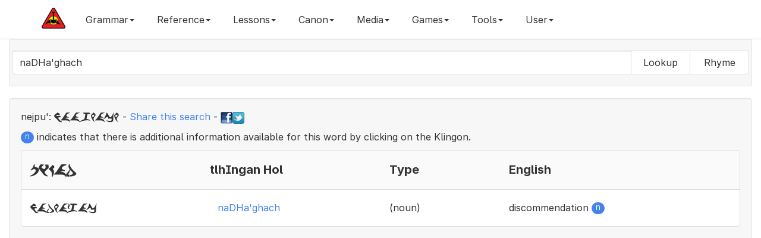

--- FILE ---
content_type: text/html; charset=UTF-8
request_url: https://hol.kag.org/a/naDHa'ghach
body_size: 5736
content:

<!DOCTYPE html>
<html lang="en" class="font-feature-global">
  <head>
    <!-- Global site tag (gtag.js) - Google Analytics 4 -->
    <script async src="https://www.googletagmanager.com/gtag/js?id=G-CGSVRHYE6Q"></script>
    <script>
      window.dataLayer = window.dataLayer || [];
      function gtag(){dataLayer.push(arguments);}
      gtag('js', new Date());
    
      // Set up your GA4 configuration
      gtag('config', 'G-CGSVRHYE6Q');
    </script>
    <meta charset="utf-8">
    <meta http-equiv="X-UA-Compatible" content="IE=edge">
    <meta name="viewport" content="width=device-width, initial-scale=1">
    <meta name="description" content="A klingon language dictionary and grammar website">
    <meta name="author" content="qurgh">
    <link rel="apple-touch-icon" sizes="180x180" href="/apple-touch-icon.png?v=476G82owWq">
    <link rel="icon" type="image/png" sizes="32x32" href="/favicon-32x32.png?v=476G82owWq">
    <link rel="icon" type="image/png" sizes="194x194" href="/favicon-194x194.png?v=476G82owWq">
    <link rel="icon" type="image/png" sizes="192x192" href="/android-chrome-192x192.png?v=476G82owWq">
    <link rel="icon" type="image/png" sizes="16x16" href="/favicon-16x16.png?v=476G82owWq">
    <link rel="manifest" href="/site.webmanifest?v=476G82owWq">
    <link rel="mask-icon" href="/safari-pinned-tab.svg?v=476G82owWq" color="#5bbad5">
    <link rel="shortcut icon" href="/favicon.ico?v=476G82owWq">
    <meta name="apple-mobile-web-app-title" content="Hol 'ampaS">
    <meta name="application-name" content="Hol 'ampaS">
    <meta name="msapplication-square70x70logo" content="small.jpg"/>
    <meta name="msapplication-square150x150logo" content="medium.jpg"/>
    <meta name="msapplication-wide310x150logo" content="wide.jpg"/>
    <meta name="msapplication-square310x310logo" content="large.jpg"/>
    <meta name="msapplication-notification" content="frequency=30; cycle=1; polling-uri=http://hol.kag.org/kwotd.xml"/>
    <meta name="msapplication-TileColor" content="#f7f7f7">
    <meta name="msapplication-TileImage" content="/mstile-144x144.png?v=476G82owWq">
    <meta name="theme-color" content="#f7f7f7">

    <title>Hol 'ampaS - Searching - naDHa'ghach</title>

    <!-- Facebook Tags -->
    <meta property="og:url"                content="https://hol.kag.org/a/naDHa'ghach" />
    <meta property="og:type"               content="website" />
    <meta property="og:title"              content="Hol 'ampaS - Searching - naDHa'ghach" />
    <meta property="og:description"        content="Searching dictionary for naDHa'ghach" />
    <meta property="og:image"              content="https://hol.kag.org/images/FixedKAGLogo-Medium.png" />
    <meta property="fb:app_id"             content="444236045610548" />

    <!-- Bootstrap core CSS -->
    <link async href="//hol.kag.org/bs/css/bootstrap.min.css" rel="stylesheet" title="main">
    <!-- <link href="/bs/css/bootstrap.min.css" rel="stylesheet"> -->

    <!-- Custom styles for this template -->
    
    <link href="/bs/css/lightbox.css" rel="stylesheet">
    <link href="/bs/css/bootstrap-colorpicker.min.css" rel="stylesheet">
    <link href="/bs/css/bootstrap-select.min.css" rel="stylesheet">
    <link href="/bs/css/summernote.css" rel="stylesheet">
    
    <link rel="preconnect" href="https://rsms.me/">
    <link rel="stylesheet" href="https://rsms.me/inter/inter.css">

    <link href="/bs/css/new.css?c=52236228" rel="stylesheet">
    
    <!-- HTML5 shim and Respond.js for IE8 support of HTML5 elements and media queries -->
    <!--[if lt IE 9]>
      <script async src="/bs/js/html5shiv.min.js"></script>
      <script async src="/bs/js/respond.min.js"></script>
    <![endif]-->

  </head>

  <body class="font-feature-global">

    <nav class="navbar navbar-inverse navbar-fixed-top">
      <div class="container">
        <div class="navbar-header">
          <button type="button" class="navbar-toggle collapsed" data-toggle="collapse" data-target="#navbar" aria-expanded="false" aria-controls="navbar">
            <span class="sr-only">Toggle navigation</span>
            <span class="icon-bar"></span>
            <span class="icon-bar"></span>
            <span class="icon-bar"></span>
          </button>
          <a class="navbar-brand hidden-sm" href="https://hol.kag.org"><img src="/images/brand.png" alt="Brand"></a>
        </div>
        <div id="navbar" class="collapse navbar-collapse">
           <ul class="nav navbar-nav">
	      <li class="dropdown"><a href="#" class="dropdown-toggle" data-toggle="dropdown" role="button" aria-haspopup="true" aria-expanded="false">Grammar<span class="caret"></span></a><ul class="dropdown-menu scrollable-menu"><li><a href="/page/sounds.html">1.0.0: The Sounds of Klingon </a></li><li><a href="/page/Stress.html">1.3.0: Stress</a></li><li><a href="/page/Nouns.html">3.0.0: Nouns</a></li><li><a href="/page/Simple_nouns.html">3.1.0: Simple Nouns</a></li><li><a href="/page/Complex_nouns.html">3.2.0: Complex Nouns</a></li><li><a href="/page/Compound_nouns.html">3.2.1: Compound Nouns</a></li><li><a href="/page/Verb_plus_wI.html">3.2.2: Verb plus -wI'</a></li><li><a href="/page/Other_complex_nouns.html">3.2.3: Other complex nouns</a></li><li><a href="/page/Noun_Suffixes.html">3.3.0: Suffixes</a></li><li><a href="/page/Type_1:_Augmentative-diminutive.html">3.3.1: Type 1: Augmentative/diminutive</a></li><li><a href="/page/Type_2:_Number.html">3.3.2: Type 2: Number</a></li><li><a href="/page/Type_3:_Qualification.html">3.3.3: Type 3: Qualification</a></li><li><a href="/page/Type_4:_Possession-specification.html">3.3.4: Type 4: Possession/specification</a></li><li><a href="/page/Type_5:_Syntactic_markers.html">3.3.5: Type 5: Syntactic markers</a></li><li><a href="/page/The_noun_noun_construction.html">3.4.0: The noun-noun construction</a></li><li><a href="/page/Emphasizing_Nouns.html">3.5.0: Emphasizing Nouns</a></li><li><a href="/page/Verbs.html">4.0.0: Verbs</a></li><li><a href="/page/Pronominal_prefixes.html">4.1.0: Pronominal prefixes</a></li><li><a href="/page/Type_1:_Oneself-one_another.html">4.2.1: Type 1: Oneself/one another</a></li><li><a href="/page/Type_2:_Volition-predisposition.html">4.2.2: Type 2: Volition/predisposition</a></li><li><a href="/page/Type_3:_Change.html">4.2.3: Type 3: Change</a></li><li><a href="/page/Type_4:_Cause.html">4.2.4: Type 4: Cause</a></li><li><a href="/page/Type_5:_Indefinite_subject-ability.html">4.2.5: Type 5: Indefinite subject/ability</a></li><li><a href="/page/Type_6:_Qualification.html">4.2.6: Type 6: Qualification</a></li><li><a href="/page/Type_7:_Aspect.html">4.2.7: Type 7: Aspect </a></li><li><a href="/page/Type_8:_Honorific.html">4.2.8: Type 8: Honorific</a></li><li><a href="/page/Type_9:_Syntactic_markers.html">4.2.9: Type 9: Syntactic markers</a></li><li><a href="/page/Rovers.html">4.3.0: Rovers</a></li><li><a href="/page/Adjectives.html">4.4.0: Adjectives</a></li><li><a href="/page/Pronouns_and_To_be.html">5.1.0: Pronouns</a></li><li><a href="/page/Numbers.html">5.2.0: Numbers</a></li><li><a href="/page/Conjunctions.html">5.3.0: Conjunctions</a></li><li><a href="/page/Adverbials.html">5.4.0: Adverbials</a></li><li><a href="/page/Exclamations.html">5.5.0: Exclamations</a></li><li><a href="/page/Names_and_address.html">5.6.0: Names and address</a></li><li><a href="/page/Syntax.html">6.0.0: Syntax</a></li><li><a href="/page/Basic_sentences.html">6.1.0: Basic sentences</a></li><li><a href="/page/Complex_sentences.html">6.2.0: Complex sentences</a></li><li><a href="/page/Compound_sentences.html">6.2.1: Compound sentences</a></li><li><a href="/page/Subordinate_clauses.html">6.2.2: Subordinate clauses</a></li><li><a href="/page/Relative_clauses.html">6.2.3: Relative clauses</a></li><li><a href="/page/Purpose_clauses.html">6.2.4: Purpose clauses</a></li><li><a href="/page/Sentences_as_objects.html">6.2.5: Sentences as objects</a></li><li><a href="/page/Nominalizer.html">6.2.6: Nominalizer</a></li><li><a href="/page/To_be.html">6.3.0: "To be"</a></li><li><a href="/page/Questions.html">6.4.0: Questions</a></li><li><a href="/page/Comparatives_and_superlatives.html">6.6.0: Comparatives and superlatives</a></li><li><a href="/page/Placement_of_adverbial_elements.html">6.7.0: Placement of adverbial elements</a></li><li><a href="/page/Indirect_objects.html">6.8.0: Indirect objects</a></li><li><a href="/page/Verbs_of_Motion.html">6.9.0: Verbs of motion</a></li><li><a href="/page/Instead.html">6.10.0: Instead</a></li><li><a href="/page/Between.html">6.11.0: Between</a></li><li><a href="/page/Speaking_and_Music.html">6.12.0: Speaking and Music</a></li><li><a href="/page/With.html">6.13.0: With</a></li><li><a href="/page/Should-Ought_To.html">6.14.0: Should/Ought to</a></li><li><a href="/page/Clipped_Klingon.html">7.0.0: Clipped Klingon</a></li><li><a href="/page/Commands.html">7.1.0: Commands</a></li><li><a href="/page/Responses_to_commands,_status_reports.html">7.2.0: Responses to commands, status reports</a></li><li><a href="/page/Duress,_excitement.html">7.3.0: Duress, excitement</a></li></ul></li><li class="dropdown"><a href="#" class="dropdown-toggle" data-toggle="dropdown" role="button" aria-haspopup="true" aria-expanded="false">Reference<span class="caret"></span></a><ul class="dropdown-menu scrollable-menu"><li><a href="/page/nounsuffix.html">Noun Suffixes</a></li><li><a href="/page/verbprefix.html">Verb Prefixes</a></li><li><a href="/page/verbsuffix.html">Verb Suffix</a></li><li><a href="/page/NumbersAndTime.html">Numbers and Time</a></li><li role="separator" class="divider"></li><li><a href="/page/newwords.html">Recently Added Words</a></li><li><a href="/page/updatedwords.html">Recently Updated Words</a></li><li role="separator" class="divider"></li><li><a href="/page/TalkingAboutAge.html">Age</a></li><li><a href="/page/KlingonBirds.html">Birds</a></li><li><a href="/page/containertape.html">Container and Tape</a></li><li><a href="/page/KlingonKinship.html">Families and Kinship</a></li><li><a href="/page/holidays.html">Holiday Wishes</a></li><li><a href="/page/KlingonMath.html">Math</a></li><li><a href="/page/KlingonMultiplicationTables.html">Multiplication Tables</a></li><li><a href="/page/qovsrules.html">Qov's 5 Rules</a></li><li><a href="/page/verbsofspeech.html">Speaking and Quoting</a></li></ul></li><li class="dropdown"><a href="#" class="dropdown-toggle" data-toggle="dropdown" role="button" aria-haspopup="true" aria-expanded="false">Lessons<span class="caret"></span></a><ul class="dropdown-menu scrollable-menu"><li><a href="/page/blesson1.html">Beginners - Basic Syntax</a></li><li><a href="/page/blesson2.html">Beginners - Introducing <b>vI-</b></a></li><li><a href="/page/blesson3.html">Beginners - Introducing <b>-be'</b></a></li><li><a href="/page/blesson4.html">Beginners - Introducing <b>jI-</b></a></li><li><a href="/page/blesson5.html">Beginners - Introducing <b>-nIS</b></a></li><li><a href="/page/blesson6.html">Beginners - Introducing <b>bI-</b></a></li><li><a href="/page/blesson7.html">Beginners - Introducing <b>-'a'</b></a></li><li><a href="/page/blesson8.html">Beginners - Introducing <b>Da-</b></a></li><li><a href="/page/TheSleepingTargh.html">Beginners - Introducing <b>-bogh</b></a></li></ul></li><li class="dropdown"><a href="#" class="dropdown-toggle" data-toggle="dropdown" role="button" aria-haspopup="true" aria-expanded="false">Canon<span class="caret"></span></a><ul class="dropdown-menu scrollable-menu"><li><a href="/page/proverbs.html">General Proverbs</a></li><li><a href="/page/idioms.html">Idioms</a></li><li><a href="/page/replace.html">Replacement Proverbs</a></li><li><a href="/page/secret.html">Secrecy Proverbs</a></li><li><a href="/page/toasts.html">Toasts</a></li><li><a href="/page/similes.html">Similes</a></li><li><a href="/page/slang.html">Slang</a></li><li><a href="/page/skybox.html">Skybox Cards</a></li><li><a href="/page/conversationalklingon.html">Conversational Klingon</a></li><li><a href="/page/powerklingon.html">Power Klingon</a></li><li><a href="/page/canonlisting.html">HolQeD Canon (Beta)</a></li></ul></li><li class="dropdown"><a href="#" class="dropdown-toggle" data-toggle="dropdown" role="button" aria-haspopup="true" aria-expanded="false">Media<span class="caret"></span></a><ul class="dropdown-menu scrollable-menu"><li><a href="/page/eSrIv.html">'eSrIv</a></li><li><a href="/page/audio.html">Audio Files</a></li><li><a href="/page/hallmark.html">Hallmark Commercial</a></li><li><a href="/page/Hamlet.html">Hamlet Excerpt</a></li><li><a href="/page/KLL.html">Klingon Language Lab</a></li><li><a href="/page/monopolycombat.html">Monopoly Combat Cards</a></li><li><a href="/page/monopolyhonor.html">Monopoly Honor Cards</a></li><li><a href="/page/quotableklingon.html">Quotable Klingon Cards</a></li><li><a href="/page/cards.html">Skybox Cards</a></li></ul></li><li class="dropdown"><a href="#" class="dropdown-toggle" data-toggle="dropdown" role="button" aria-haspopup="true" aria-expanded="false">Games<span class="caret"></span></a><ul class="dropdown-menu scrollable-menu"><li><a href="/page/flashcards.html">Flashcards</a></li><li><a href="/page/2048game.html">pIqaD 2048</a></li><li><a href="/page/wordsearch2.html">Word Search</a></li><li><a href="/page/muoy.html">mu'oy 5 (Wordle)</a></li><li><a href="/page/muoysix.html">mu'oy 6 (Wordle)</a></li></ul></li><li class="dropdown"><a href="#" class="dropdown-toggle" data-toggle="dropdown" role="button" aria-haspopup="true" aria-expanded="false">Tools<span class="caret"></span></a><ul class="dropdown-menu scrollable-menu"><li><a href="/page/sentenceplayer.html">Text Reader</a></li><li><a href="/page/pIqaD.html">pIqaD Maker</a></li><li><a href="/page/process.html">Text Processor</a></li><li><a href="/page/random.html">Random Generator</a></li><li><a href="/page/SImyon.html">SImyon Converter</a></li></ul></li>	      <li class="dropdown" id="menuLogin"><a class="dropdown-toggle" href="#" data-toggle="dropdown" id="navLogin" aria-haspopup="true" aria-expanded="false">User<span class="caret"></span></a><ul class="dropdown-menu scrollable-menu"><li style="padding: 17px;"><form class="form" id="formLogin" method="POST" action="/new_login.php"><div class="form-group"><label class="sr-only" for="inputUsername">Username</label><input class="form-control" name="username" id="inputUsername" type="text" placeholder="Username"></div><div class="form-group"><label class="sr-only" for="inputPassword">Password</label><input class="form-control" name="password" id="inputPassword" type="password" placeholder="Password"></div><button type="submit" id="btnLogin" class="btn">Login</button><input type="hidden" name="url" value="https://hol.kag.org/a/naDHa'ghach"></form></li><li role="seperator" class="divider"></li><li><a href="#" class="change-style-menu-item" rel="cerulean">Cerulean</a></li><li><a href="#" class="change-style-menu-item" rel="cosmo">Cosmo</a></li><li><a href="#" class="change-style-menu-item" rel="cyborg">Cyborg</a></li><li><a href="#" class="change-style-menu-item" rel="flatly">Flatly</a></li><li><a href="#" class="change-style-menu-item" rel="journal">Journal</a></li><li><a href="#" class="change-style-menu-item" rel="lumen">Lumen</a></li><li><a href="#" class="change-style-menu-item" rel="paper">Paper</a></li><li><a href="#" class="change-style-menu-item" rel="readable">Readable (Default)</a></li><li><a href="#" class="change-style-menu-item" rel="readable-black">Readable Black</a></li><li><a href="#" class="change-style-menu-item" rel="sandstone">Sandstone</a></li><li><a href="#" class="change-style-menu-item" rel="simplex">Simplex</a></li><li><a href="#" class="change-style-menu-item" rel="slate">Slate</a></li><li><a href="#" class="change-style-menu-item" rel="spacelab">Spacelab</a></li><li><a href="#" class="change-style-menu-item" rel="superhero">Superhero</a></li><li><a href="#" class="change-style-menu-item" rel="united">United</a></li><li><a href="#" class="change-style-menu-item" rel="yeti">Yeti</a></li></ul></li>           </ul>
        </div><!--/.nav-collapse -->
      </div>
    </nav>

    <div class="container-fluid">
       <div class="well">
           <form class="form-inline visible-sm-block visible-md-block visible-lg-block" action="/index.php"><div class="form-group"><div class="row"><div class="input-group"><input autofocus="autofocus" autocomplete="off" autocapitalize="none" autocomplete="false" class="form-control typeahead scrollable-dropdown-menu Inter  Inter" type="text" name="words" data-provide="typeahead" id="wordInput" value="naDHa'ghach" /><div class="input-group-btn" role="group"><button type="submit" name="mode" value="a" style="min-width:100px" class="btn btn-default">Lookup</button><button type="submit" name="mode" value="r" style="min-width:100px" class="btn btn-default">Rhyme</button></div></div></div></div></form><form class="form-inline visible-xs-block" action="/index.php"><div class="form-group"><div class="input-group"><label for="input" class="sr-only">naDHa'ghach</label><input class="form-control typeahead scrollable-dropdown-menu pIqaD" type="text" name="words" data-provide="typeahead" id="wordInput-xs" value="naDHa'ghach" /><button type="submit" name="mode" value="a" class="btn btn-default col-xs-6">Lookup</button><button type="submit" name="mode" value="r" class="btn btn-default col-xs-6">Rhyme</button></div></div></form>       </div>
       <div class="well" id="mughom"><div class="row"><div class="col-md-12"><p align="left"><span id="nej">nejpu':</span> <span class="pIqaD">naDHa'ghach</span> - <a href="/words/naDHa'ghach">Share this search</a> - <a target="_blank" href="https://www.facebook.com/sharer/sharer.php?u=/words/naDHa'ghach"><img src="/images/tinyfb.png"></a><a href="https://twitter.com/share?url=/words/naDHa'ghach" target="_blank" data-url="/words/naDHa'ghach"><img src="/images/tinytw.png"></a></p><p><span class="badge badge-pill badge-primary">n</span> indicates that there is additional information available for this word by clicking on the Klingon.</p></div></div><ul class="list-group"><li class="list-group-item"><div class="hidden-xs hidden-sm row hol-top" style="display: flex;align-items: center;"><div class="col-md-3 hol-mid"><h4><span lang="x-tlh" class="KApIqaD">pikad</span></h4></div><div class="col-md-3 hol-mid"><h4>tlhIngan Hol</h4></div><div class="col-md-2 hol-mid"><h4>Type</h4></div><div class="col-md-4 hol-mid"><h4>English</h4></div></div><div class="visible-xs-block visible-sm-block row hol-top"><div class="col-xs-6 col-sm-6 hol-mid"><h4><span lang="x-tlh" class="KApIqaD">pikad</span></h4></div><div class="col-xs-6 col-sm-6 hol-mid"><h4>tlhIngan Hol</h4></div><div class="clearfix"></div><div class="col-xs-6 col-sm-6 hol-mid"><h4>Type</h4></div><div class="col-xs-6 col-sm-6 hol-mid"><h4>English</h4></div></div></li><li class="list-group-item"><div class="hidden-xs hidden-sm row hol-top" style="display: flex;align-items: center;"><div class="col-md-3 hol-mid"><span lang="x-tlh" class="KApIqaD">nadhazgac</span></div><div class="col-md-3 hol-mid"><button type="button" class="btn btn-link" data-toggle="modal" data-target="#DevwI" data-tlhid="588-EN" data-tlhmlink="" id="DevwI588" style="margin-bottom:1px;white-space: normal;text-align:left;">naDHa'ghach</button></div><div class="col-md-2 hol-mid">(noun)</div><div class="col-md-4 hol-mid">discommendation <span class="badge badge-pill badge-primary">n</span></div></div><div class="visible-xs-block visible-sm-block row hol-top"><div class="col-xs-6 col-sm-6 hol-mid"><span lang="x-tlh" class="KApIqaD">nadhazgac</span></div><div class="col-xs-6 col-sm-6 hol-mid"><button type="button" class="btn btn-link" data-toggle="modal" data-target="#DevwI" data-tlhid="588-EN" data-tlhmlink="" id="DevwI588" style="margin-bottom:1px;white-space: normal;text-align:left;">naDHa'ghach</button></div><div class="clearfix"></div><div class="col-xs-6 col-sm-6 hol-mid">(noun)</div><div class="col-xs-6 col-sm-6 hol-mid">discommendation <span class="badge badge-pill badge-primary">n</span></div></div></li></ul></div>
       <!-- Modal Setup -->
       <div class="modal fade" id="DevwI" tabindex="-1" role="dialog" aria-labelledby="DevwILabel">
          <div class="modal-dialog modal-lg" role="document">
             <div class="modal-content" id="DevwI-content">
                <!-- Modal Content -->
                <div class="modal-header">
                   <button type="button" class="close" data-dismiss="modal" aria-label="Close"><span aria-hidden="true">&times;</span></button>
		   <a type="button" target="_blank" class="close twshare" href="#" id="twshare"><img src="/images/tinytw.png"></a>
		   <a type="button" target="_blank" class="close fbshare" href="#" id="fbshare"><img src="/images/tinyfb.png"></a>
		   <button type="button" target="_blank" class="close lnshare" href="#" id="lnshare"><span class="glyphicon glyphicon-copy" aria-hidden="true"></span></button>
                   <h4 class="modal-title" id="myModalLabel">Modal title1</h4>
                </div>
                <div class="modal-body">
                   ...
                </div>
                <div class="modal-footer">
                                      <button type="button" class="btn btn-default" data-dismiss="modal">Close</button>
                </div>
             </div>
          </div>
       </div>
    </div><!-- /.container -->

    <!-- Bootstrap core JavaScript
    ================================================== -->
    <!-- Placed at the end of the document so the pages load faster -->
    <script src="/bs/js/jquery.min.js"></script>
    <script src="/bs/js/bootstrap.min.js"></script>
    <script src="/bs/js/bootstrap-colorpicker.min.js"></script>
    <script src="/bs/js/jquery.form.min.js"></script>
    <script src="/bs/js/bootstrap-select.min.js"></script>
    <script src="/bs/js/summernote.min.js"></script>
    <script src="/bs/js/typeahead.bundle.min.js"></script>
    <script src="/bs/js/clipboard.min.js"></script>
    <script src="/bs/js/words_en.js"></script>
    <script src="/bs/js/new.js"></script>
    <!-- IE10 viewport hack for Surface/desktop Windows 8 bug -->
    <script src="/bs/js/ie10-viewport-bug-workaround.js"></script>
    <script src="/bs/js/ajax.min.js"></script>
    <script src="/bs/js/dhtmlwindow.min.js"></script>
    <script src="/bs/js/picker.js"></script>
    <script src="/bs/js/swfobject.js"></script>
    <script src="/bs/js/lightbox-2.6.min.js"></script>
    <script src="/bs/js/autosize.min.js"></script>
    <script src="https://hol.kag.org/upup.min.js?ver=0.0.1"></script>
    <script>
       UpUp.start({
          'cache-version': 'v2',
          'content-url': '/offline/mainpage.html',
          'assets': [
		'/bs/js/jquery.min.js',
		'/bs/js/bootstrap.min.js',
		'/bs/js/bootstrap-colorpicker.min.js',
		'/bs/js/jquery.form.min.js',
		'/bs/js/bootstrap-select.min.js',
		'/bs/js/summernote.min.js',
		'/bs/js/typeahead.bundle.min.js',
		'/bs/js/clipboard.min.js',
		'/bs/js/words_en.js',
		'/bs/js/new.js',
		'/bs/js/ie10-viewport-bug-workaround.js',
		'/bs/js/ajax.min.js',
		'/bs/js/dhtmlwindow.min.js',
		'/bs/js/picker.js',
		'/bs/js/swfobject.js',
		'/bs/js/lightbox-2.6.min.js',
		'/bs/js/autosize.min.js',
        '/bs/css/bootstrap.min.css',
        '/bs/css/new.css',
		'/bs/css/lightbox.css',
		'/bs/css/bootstrap-colorpicker.min.css',
		'/bs/css/bootstrap-select.min.css',
		'/bs/css/summernote.css']
       });
    </script>
  <script defer src="https://static.cloudflareinsights.com/beacon.min.js/vcd15cbe7772f49c399c6a5babf22c1241717689176015" integrity="sha512-ZpsOmlRQV6y907TI0dKBHq9Md29nnaEIPlkf84rnaERnq6zvWvPUqr2ft8M1aS28oN72PdrCzSjY4U6VaAw1EQ==" data-cf-beacon='{"version":"2024.11.0","token":"fdc7855ddf28422abb9a743354c6b41d","r":1,"server_timing":{"name":{"cfCacheStatus":true,"cfEdge":true,"cfExtPri":true,"cfL4":true,"cfOrigin":true,"cfSpeedBrain":true},"location_startswith":null}}' crossorigin="anonymous"></script>
</body>
</html>



--- FILE ---
content_type: application/x-javascript
request_url: https://hol.kag.org/bs/js/new.js
body_size: 2316
content:
var currentTypeAheadField = null;

$('#DevwI').on('show.bs.modal',
function(event) {
    var button = $(event.relatedTarget); // Button that triggered the modal
    var tlhid = button.data('tlhid'); // Extract info from data-* attributes
    var tlhmlink = button.data('tlhmlink'); // Extract other info
    $('#editWord').show();
    $('#saveWord').hide();

    // If necessary, you could initiate an AJAX request here (and then do the updating in a callback).
    // Update the modal's content. We'll use jQuery here, but you could use a data binding library or other methods instead.
    var modal = $(this);
    modal.find('.modal-body').html('<center><img src="https://hol.kag.org/images/anim.gif" height="100px"></center>');

    var bits = tlhid.split("-");

    var sharelink = getPathFromUrl(window.location.href) + "?o=DevwI" + bits[0];
    var fbURL = 'https://www.facebook.com/sharer/sharer.php?u=' + sharelink;
    var twURL = 'https://twitter.com/share?url=' + sharelink;

    modal.find('.modal-title').text('tlhIngan HolQeD qawHaq - Klingon Linguistic Database');
    // modal.find('.modal-body').text('Some Content is here!');
    modal.find('.modal-body').load('/main.php?DEWI=1&id=' + tlhid);
    //modal.find('.modal-submit').text('Edit');
    modal.find('.modal-save').attr('data-tlhid', tlhid);
    modal.find('.modal-save').data('tlhid', tlhid);
    modal.find('.modal-edit').attr('data-tlhid', tlhid);
    modal.find('.modal-edit').data('tlhid', tlhid);

    modal.find('.fbshare').attr('href', fbURL);
    modal.find('.twshare').attr('href', twURL);
    modal.find('.twshare').attr('data-url', sharelink);
    modal.find('.twshare').data('url', sharelink);

    modal.find('.lnshare').attr('data-clipboard-text', sharelink);
    modal.find('.lnshare').data('clipboard-text', sharelink);
});

$('#editWord').click(function(e) {
    var button = $(this);
    var tlhid = button.data('tlhid');
    var lang = "";

    var data = tlhid.split("-");
    var id = data[0];
    if (data.length == 2) {
        lang = data[1];
    } else {
        lang = "en";
    }

    $('#editWord').hide();
    $('#saveWord').show();

    var modal = $('#DevwI');

    modal.find('.modal-body').html('<center><img src="https://hol.kag.org/images/anim.gif" height="100px"></center>');
    modal.find('.modal-body').load('/main.php?DEWI=4&id=' + id + '&lang=' + lang,
    function() {
        if ($('#info').length) {
            $('#info').summernote({
                //height: 500,
                toolbar: [['style', ['style']], ['font', ['bold', 'italic', 'underline', 'clear']], ['fontname', ['fontname']], ['color', ['color']], ['para', ['ul', 'ol', 'paragraph']], ['height', ['height']], ['table', ['table']], ['insert', ['link', 'picture', 'hr']], ['view', ['fullscreen', 'codeview']], ['help', ['help']]],
            });
        }
        if ($('#notes').length) {
            $('#notes').summernote({
                //height: 500,
                toolbar: [['style', ['style']], ['font', ['bold', 'italic', 'underline', 'clear']], ['fontname', ['fontname']], ['color', ['color']], ['para', ['ul', 'ol', 'paragraph']], ['height', ['height']], ['table', ['table']], ['insert', ['link', 'picture', 'hr']], ['view', ['fullscreen', 'codeview']], ['help', ['help']]],
            });
        }
    });
});

$('#saveWord').click(function(e) {
    var button = $(this);

    $('#editWord').hide();
    $('#saveWord').show();

    var modal = $('#DevwI');
    var queryString = $('#choHmoH').formSerialize();

    modal.find('.modal-body').html('<center><img src="https://hol.kag.org/images/anim.gif" height="100px"></center>');
    modal.find('.modal-body').load('/main.php?' + queryString);

    $('#editWord').show();
    $('#saveWord').hide();

    //alert("You clicked me! Query = " + queryString);
});

function newDevwILookup(word) {
    var modal = $('#DevwI');

    modal.find('.modal-body').html('<center><img src="https://hol.kag.org/images/anim.gif" height="100px"></center>');

    modal.find('.modal-body').load('/main.php?DEWI=6&id=' + encodeURIComponent(word));
}

function newDevwILookupID(tlhid) {
    var modal = $('#DevwI');

    modal.find('.modal-body').html('<center><img src="https://hol.kag.org/images/anim.gif" height="100px"></center>');

    modal.find('.modal-body').load('/main.php?DEWI=1&id=' + encodeURIComponent(tlhid));
}

function set_theme(theme) {
    $('link[title="main"]').attr('href', theme);

    var supports_storage = supports_html5_storage();
    if (supports_storage) {
        localStorage.theme = theme;
        jQuery.ajax('https://hol.kag.org/main.php?theme=' + theme);
    }
}

function supports_html5_storage() {
    try {
        return 'localStorage' in window && window['localStorage'] !== null;
    } catch(e) {
        return false;
    }
}

function getUrlVars() {
    var vars = [],
    hash;
    var hashes = window.location.href.slice(window.location.href.indexOf('?') + 1).split('&');
    for (var i = 0; i < hashes.length; i++) {
        hash = hashes[i].split('=');
        vars.push(hash[0]);
        vars[hash[0]] = hash[1];
    }
    return vars;
}

function getPathFromUrl(url) {
    return url.split(/[?#]/)[0];
}

function setTooltip(btn, message) {
    $(btn).tooltip('hide').attr('data-original-title', message).tooltip('show');

    setTimeout(function() {
        $(btn).tooltip('hide').attr('data-original-title', '').tooltip('hide');
    },
    1000);
}

$(document).ready(function() {
    //   localStorage.clear();
    var words = new Bloodhound({
        local: wordList,
        identify: function(obj) {
            return obj.id;
        },
        datumTokenizer: Bloodhound.tokenizers.obj.whitespace('name'),
        queryTokenizer: Bloodhound.tokenizers.whitespace,
        sorter: function(a, b) {
            var input_string = currentTypeAheadField.val();
            input_string = input_string.split(/[ \-]+/);
            input_string = input_string[0].toLowerCase();
            var aArray = a.name.toLowerCase().split(/[ \-]+/);
            var bArray = b.name.toLowerCase().split(/[ \-]+/);
            var apos = 0,
            bpos = 0;
            for (var i = 0; i < aArray.length; i++) {
                if (aArray[i].indexOf(input_string) !== -1) {
                    apos = i;
                    break;
                }
            }
            for (i = 0; i < bArray.length; i++) {
                if (bArray[i].indexOf(input_string) !== -1) {
                    bpos = i;
                    break;
                }
            }
            if (apos < bpos) {
                return - 1;
            } else if (apos > bpos) {
                return 1;
            } else return 0;
        },
        remote: {
            url: "https://hol.kag.org/index.php?words=%QUERY&JSON_ONLY=1",
            wildcard: "%QUERY",
        }
    });

    $('#wordInput').on('focus', function() {
        currentTypeAheadField = $(this);
    })
    
    $('#wordInput-xs').on('focus', function() {
        currentTypeAheadField = $(this);
    })

    $('#wordInput').typeahead({
        hint: false,
        highlight: true,
        minLength: 1
    },
    {
        name: 'words',
        display: 'name',
        limit: '20',
        source: words,
    }).on('typeahead:selected',
    function(event, data) {
        $('.typeahead').val(data.word);

        currentTypeAheadField = $(this);
        var $typeahead = $(this),
        $form = $typeahead.parents('form').first();

        $form.submit();
    });

    $('#wordInput-xs').typeahead({
        hint: true,
        highlight: true,
        minLength: 2
    },
    {
        name: 'words',
        display: 'name',
        limit: '20',
        source: words,
    }).on('typeahead:selected',
    function(event, data) {
        $('.typeahead').val(data.word);

        currentTypeAheadField = $(this);
        var $typeahead = $(this),
        $form = $typeahead.parents('form').first();

        $form.submit();
    });

    autosize($('#styled'));

    autosize($('#words'));

    autosize($('#tlh'));

    autosize($('#eng'));

    $(".dropdown").on("shown.bs.dropdown",
    function() {
        $(this).find(".dropdown-menu li.active a").focus()
    });

    if ($('#editContent').length) {
        $('#editContent').summernote({
            height: ($(window).height() - 250),
            toolbar: [['style', ['style']], ['font', ['bold', 'italic', 'underline', 'clear']], ['fontname', ['fontname']], ['color', ['color']], ['para', ['ul', 'ol', 'paragraph']], ['height', ['height']], ['table', ['table']], ['insert', ['link', 'picture', 'hr']], ['view', ['fullscreen', 'codeview']], ['help', ['help']]],
        });
    }

    var onResize = function() {
        // apply dynamic padding at the top of the body according to the fixed navbar height
        $("body").css("padding-top", $(".navbar-fixed-top").height());
    };

    // attach the function to the window resize event
    $(window).resize(onResize);

    // call it also when the page is ready after load or reload
    $(function() {
        //  onResize();
    });

    $(window).load(function() {
        onResize();

        $('.foreground').colorpicker({
            format: 'hex'
        });
        $('.background').colorpicker({
            format: 'hex'
        });

        var get = getUrlVars();
        if (get["o"] != undefined) {
            $("#" + get["o"]).click();
        }
    });

    $('lnshare').tooltip({
        trigger: 'click',
        placement: 'bottom'
    });

    var clipboard = new Clipboard('.lnshare', {
        container: document.getElementById('DevwI')
    });

    clipboard.on('success',
    function(e) {
        setTooltip(e.trigger, 'Copied!');
        console.info('Action:', e.action);
        console.info('Text:', e.text);
        console.info('Trigger:', e.trigger);

        e.clearSelection();
    });

    clipboard.on('error',
    function(e) {
        setTooltip(e.trigger, 'Failed!');
        console.error('Action:', e.action);
        console.error('Trigger:', e.trigger);
    });

    $('body').on('click', '.change-style-menu-item',
    function() {
        var theme_name = $(this).attr('rel');
        if (theme_name == "readable-black") {
            var theme = "//hol.kag.org/bs/css/readable-black.min.css";
        } else {
            var theme = "//netdna.bootstrapcdn.com/bootswatch/3.3.5/" + theme_name + "/bootstrap.min.css";
        }
        set_theme(theme);
    });

    var supports_storage = supports_html5_storage();

    if (supports_storage) {
        var theme = localStorage.theme;
    } else {
        /* Don't annoy user with options that don't persist */
        $('#theme-dropdown').hide();
    }

    $(function() {
        $('[data-toggle="popover"]').popover()
    })

    if ($('#game').length) {
        $.getScript("/bs/js/games/matching/tile.js");
        $.getScript("/bs/js/games/matching/jquery.flip.js");
        $.getScript("/bs/js/games/matching/matching.js");

    }
});

--- FILE ---
content_type: application/x-javascript
request_url: https://hol.kag.org/bs/js/words_en.js
body_size: 94208
content:
var wordList = [
   {
      id: 0,
      word: "'I'",
      name: "'I' (n.) armpit"
   }, 
   {
      id: 1,
      word: "'I' ghew",
      name: "'I' ghew (n.) beetlelike bug"
   }, 
   {
      id: 2,
      word: "'I'SeghIm",
      name: "'I'SeghIm (n.) curmudgeon"
   }, 
   {
      id: 3,
      word: "'I'ran",
      name: "'I'ran (n.) Iran"
   }, 
   {
      id: 4,
      word: "'IDnar",
      name: "'IDnar (n.) magic, wizardry"
   }, 
   {
      id: 5,
      word: "'IDnar lIl",
      name: "'IDnar lIl (v.) perform magic (referring to a stage magician)"
   }, 
   {
      id: 6,
      word: "'IDnar lIlwI'",
      name: "'IDnar lIlwI' (n.) stage magician"
   }, 
   {
      id: 7,
      word: "'IDnar pIn'a'",
      name: "'IDnar pIn'a' (n.) wizard, sorcerer"
   }, 
   {
      id: 8,
      word: "'IH",
      name: "'IH (v.) be beautiful, be handsome"
   }, 
   {
      id: 9,
      word: "'IQ",
      name: "'IQ (v.) be sad"
   }, 
   {
      id: 10,
      word: "'IQDoy'",
      name: "'IQDoy' (n.) parody, caricature"
   }, 
   {
      id: 11,
      word: "'ISQIm",
      name: "'ISQIm (n.) harmony"
   }, 
   {
      id: 12,
      word: "'ISjaH",
      name: "'ISjaH (n.) calendar"
   }, 
   {
      id: 13,
      word: "'ISla'am lalDan",
      name: "'ISla'am lalDan (n.) Islam"
   }, 
   {
      id: 14,
      word: "'ISlan",
      name: "'ISlan (n.) Iceland"
   }, 
   {
      id: 15,
      word: "'IStanbul",
      name: "'IStanbul (n.) Istanbul"
   }, 
   {
      id: 16,
      word: "'IStegh",
      name: "'IStegh (n.) instruction, order"
   }, 
   {
      id: 17,
      word: "'ISyar",
      name: "'ISyar (n.) legacy"
   }, 
   {
      id: 18,
      word: "'Ib",
      name: "'Ib (n.) tub"
   }, 
   {
      id: 19,
      word: "'Ich",
      name: "'Ich (v.) be slippery"
   }, 
   {
      id: 20,
      word: "'Igh",
      name: "'Igh (v.) be cursed (slang), be jinxed (slang)"
   }, 
   {
      id: 21,
      word: "'Igh'aDmegh",
      name: "'Igh'aDmegh (n.) antibody"
   }, 
   {
      id: 22,
      word: "'Ighbo Hol",
      name: "'Ighbo Hol (n.) Igbo"
   }, 
   {
      id: 23,
      word: "'IghvaH",
      name: "'IghvaH (n.) igvah, type of animal"
   }, 
   {
      id: 24,
      word: "'Ij",
      name: "'Ij (v.) listen"
   }, 
   {
      id: 25,
      word: "'Il",
      name: "'Il (v.) be sincere"
   }, 
   {
      id: 26,
      word: "'IlHa'",
      name: "'IlHa' (v.) be insincere"
   }, 
   {
      id: 27,
      word: "'Ilyaw'",
      name: "'Ilyaw' (n.) epitome"
   }, 
   {
      id: 28,
      word: "'Im",
      name: "'Im (v.) render, boil fat"
   }, 
   {
      id: 29,
      word: "'ImSIng",
      name: "'ImSIng (n.) sewer"
   }, 
   {
      id: 30,
      word: "'Impey'",
      name: "'Impey' (n.) pyramid"
   }, 
   {
      id: 31,
      word: "'ImtIy",
      name: "'ImtIy (n.) camel-like animal without a hump"
   }, 
   {
      id: 32,
      word: "'Imyagh",
      name: "'Imyagh (exclamation) sound made by a vIghro' or ghISnar"
   }, 
   {
      id: 33,
      word: "'In",
      name: "'In (n.) percussion instrument (drum, bell)"
   }, 
   {
      id: 34,
      word: "'InDIye'na'",
      name: "'InDIye'na' (n.) Indiana"
   }, 
   {
      id: 35,
      word: "'InDIyene'palIS",
      name: "'InDIyene'palIS (p.n.) Indianapolis"
   }, 
   {
      id: 36,
      word: "'InDogh",
      name: "'InDogh (n.) syllable"
   }, 
   {
      id: 37,
      word: "'InDogh ngutlh qol",
      name: "'InDogh ngutlh qol (n.) syllabary"
   }, 
   {
      id: 38,
      word: "'InDoneSya'",
      name: "'InDoneSya' (n.) Indonesia"
   }, 
   {
      id: 39,
      word: "'InSep",
      name: "'InSep (n.) penis"
   }, 
   {
      id: 40,
      word: "'InSong",
      name: "'InSong (n.) flower (bright part of plant)"
   }, 
   {
      id: 41,
      word: "'Ing",
      name: "'Ing (v.) move clockwise"
   }, 
   {
      id: 42,
      word: "'IngSav",
      name: "'IngSav (n.) melody"
   }, 
   {
      id: 43,
      word: "'Inglan",
      name: "'Inglan (n.) England"
   }, 
   {
      id: 44,
      word: "'InterlIngwa' Hol",
      name: "'InterlIngwa' Hol (n.) Interlingua"
   }, 
   {
      id: 45,
      word: "'Internet",
      name: "'Internet (n.) the internet"
   }, 
   {
      id: 46,
      word: "'InuwIt Hol",
      name: "'InuwIt Hol (n.) Inuit"
   }, 
   {
      id: 47,
      word: "'Inyam",
      name: "'Inyam (n.) ego, the self"
   }, 
   {
      id: 48,
      word: "'Ip",
      name: "'Ip (n.) oath"
   }, 
   {
      id: 49,
      word: "'Ip",
      name: "'Ip (v.) vow, swear"
   }, 
   {
      id: 50,
      word: "'Ipnal",
      name: "'Ipnal (n.) spouse (gender-neutral term)"
   }, 
   {
      id: 51,
      word: "'Iptay",
      name: "'Iptay (n.) honorific epetai"
   }, 
   {
      id: 52,
      word: "'Iq",
      name: "'Iq (v.) be too much, be too many"
   }, 
   {
      id: 53,
      word: "'IqnaH",
      name: "'IqnaH (n.) mucus"
   }, 
   {
      id: 54,
      word: "'IqnaH QaD",
      name: "'IqnaH QaD (n.) dry mucus, booger"
   }, 
   {
      id: 55,
      word: "'IqngIl",
      name: "'IqngIl (n.) coil, spring"
   }, 
   {
      id: 56,
      word: "'Ir",
      name: "'Ir (v.) be creamy, pasty"
   }, 
   {
      id: 57,
      word: "'Ir",
      name: "'Ir (v.) guess, suppose, imagine"
   }, 
   {
      id: 58,
      word: "'Irgh",
      name: "'Irgh (v.) bully, intimidate, pick on, harass"
   }, 
   {
      id: 59,
      word: "'IrmeD",
      name: "'IrmeD (n.) eddy"
   }, 
   {
      id: 60,
      word: "'IrneH",
      name: "'IrneH (n.) uncle, mother's brother"
   }, 
   {
      id: 61,
      word: "'IrneHnal",
      name: "'IrneHnal (n.) uncle, mother's sister's husband"
   }, 
   {
      id: 62,
      word: "'It",
      name: "'It (v.) be depressed"
   }, 
   {
      id: 63,
      word: "'Italya'",
      name: "'Italya' (p.n.) Italy"
   }, 
   {
      id: 64,
      word: "'Itlh",
      name: "'Itlh (v.) be advanced, be highly developed"
   }, 
   {
      id: 65,
      word: "'Ityop'Iya",
      name: "'Ityop'Iya (n.) Ethiopia"
   }, 
   {
      id: 66,
      word: "'Iv",
      name: "'Iv (n.) altitude"
   }, 
   {
      id: 67,
      word: "'Iv",
      name: "'Iv (question) who?"
   }, 
   {
      id: 68,
      word: "'IventoH",
      name: "'IventoH (n.) pineapple-like fruit"
   }, 
   {
      id: 69,
      word: "'IvtIH",
      name: "'IvtIH (n.) hip"
   }, 
   {
      id: 70,
      word: "'Iw",
      name: "'Iw (n.) blood"
   }, 
   {
      id: 71,
      word: "'Iw 'Ip ghomey",
      name: "'Iw 'Ip ghomey (p.n.) blood oath circles - the name of a well known sculpture by mIStaq"
   }, 
   {
      id: 72,
      word: "'Iw HIq",
      name: "'Iw HIq (n.) bloodwine"
   }, 
   {
      id: 73,
      word: "'Iw remwI'",
      name: "'Iw remwI' (n.) vampire"
   }, 
   {
      id: 74,
      word: "'Iwghargh",
      name: "'Iwghargh (n.) bloodworm, type of animal"
   }, 
   {
      id: 75,
      word: "'IyDo Hol",
      name: "'IyDo Hol (n.) Ido"
   }, 
   {
      id: 76,
      word: "'a",
      name: "'a (conjunction) but, nevertheless, even so, however"
   }, 
   {
      id: 77,
      word: "'a'",
      name: "'a' (ns1) augmentative"
   }, 
   {
      id: 78,
      word: "'a'",
      name: "'a' (vs9) interrogative"
   }, 
   {
      id: 79,
      word: "'a'baqa'",
      name: "'a'baqa' (n.) dossier, portfolio, file"
   }, 
   {
      id: 80,
      word: "'a'ghen",
      name: "'a'ghen (n.) master teacher, professor"
   }, 
   {
      id: 81,
      word: "'a'leghen'I'",
      name: "'a'leghen'I' (n.) Allegheny (River, Mountains; US)"
   }, 
   {
      id: 82,
      word: "'a'ren",
      name: "'a'ren (n.) present, present time"
   }, 
   {
      id: 83,
      word: "'aD",
      name: "'aD (v.) have a length of, measure"
   }, 
   {
      id: 84,
      word: "'aD",
      name: "'aD (n.) vein, artery, blood vessel"
   }, 
   {
      id: 85,
      word: "'aDHom",
      name: "'aDHom (n.) capillary"
   }, 
   {
      id: 86,
      word: "'aDanjI'",
      name: "'aDanjI' (n.) Adanji, a type of Klingon incense used only in the Mauk-to'Vor ritual"
   }, 
   {
      id: 87,
      word: "'aH",
      name: "'aH (n.) paraphernalia"
   }, 
   {
      id: 88,
      word: "'aHDuH",
      name: "'aHDuH (n.) prototype"
   }, 
   {
      id: 89,
      word: "'aHra'",
      name: "'aHra' (n.) harness"
   }, 
   {
      id: 90,
      word: "'aQlo'",
      name: "'aQlo' (n.) forehead (regional)"
   }, 
   {
      id: 91,
      word: "'aQvoH",
      name: "'aQvoH (n.) act of watching over a fallen warrior's body"
   }, 
   {
      id: 92,
      word: "'aSralya'",
      name: "'aSralya' (n.) Australia"
   }, 
   {
      id: 93,
      word: "'aSteD",
      name: "'aSteD (n.) occupation, job"
   }, 
   {
      id: 94,
      word: "'aSya'",
      name: "'aSya' (n.) Asia"
   }, 
   {
      id: 95,
      word: "'ab",
      name: "'ab (v.) have a length/height of (object is length)"
   }, 
   {
      id: 96,
      word: "'ach",
      name: "'ach (conjunction) but, nevertheless, even so, however, whereas"
   }, 
   {
      id: 97,
      word: "'achghej",
      name: "'achghej (n.) void"
   }, 
   {
      id: 98,
      word: "'achler",
      name: "'achler (n.) nape, scruff, back of neck"
   }, 
   {
      id: 99,
      word: "'achme'",
      name: "'achme' (n.) anvil"
   }, 
   {
      id: 100,
      word: "'agh",
      name: "'agh (v.) show, demonstrate, display"
   }, 
   {
      id: 101,
      word: "'aghnIDnem",
      name: "'aghnIDnem (n.) fuse"
   }, 
   {
      id: 102,
      word: "'aj",
      name: "'aj (n.) admiral"
   }, 
   {
      id: 103,
      word: "'al",
      name: "'al (v.) float (in/on air)"
   }, 
   {
      id: 104,
      word: "'al'Imarat",
      name: "'al'Imarat (n.) United Arab Emirates"
   }, 
   {
      id: 105,
      word: "'al'arabyatSawDI'ya",
      name: "'al'arabyatSawDI'ya (n.) Saudi Arabia"
   }, 
   {
      id: 106,
      word: "'al'ay'raq",
      name: "'al'ay'raq (n.) Iraq"
   }, 
   {
      id: 107,
      word: "'al'on",
      name: "'al'on (n.) glass (material)"
   }, 
   {
      id: 108,
      word: "'al'uqSur",
      name: "'al'uqSur (n.) Luxor"
   }, 
   {
      id: 109,
      word: "'al'urDun",
      name: "'al'urDun (n.) Jordan"
   }, 
   {
      id: 110,
      word: "'alghuQ",
      name: "'alghuQ (n.) bastard, illegitimate"
   }, 
   {
      id: 111,
      word: "'aljayIr",
      name: "'aljayIr (n.) Algeria"
   }, 
   {
      id: 112,
      word: "'alnIl",
      name: "'alnIl (n.) belt buckle"
   }, 
   {
      id: 113,
      word: "'alngegh",
      name: "'alngegh (n.) axe with spike at end"
   }, 
   {
      id: 114,
      word: "'alnum",
      name: "'alnum (n.) freckle(s)"
   }, 
   {
      id: 115,
      word: "'altlhIq",
      name: "'altlhIq (n.) exclamation"
   }, 
   {
      id: 116,
      word: "'alwI'",
      name: "'alwI' (n.) floater"
   }, 
   {
      id: 117,
      word: "'alya'man",
      name: "'alya'man (n.) Yemen"
   }, 
   {
      id: 118,
      word: "'ambay",
      name: "'ambay (n.) island"
   }, 
   {
      id: 119,
      word: "'amerI'qa' SepjIjQa'",
      name: "'amerI'qa' SepjIjQa' (n.) United States of America"
   }, 
   {
      id: 120,
      word: "'amerI'qa' vutbal",
      name: "'amerI'qa' vutbal (n.) American football"
   }, 
   {
      id: 121,
      word: "'ampaS",
      name: "'ampaS (n.) academy, specialized school"
   }, 
   {
      id: 122,
      word: "'amrI'",
      name: "'amrI' (n.) balcony"
   }, 
   {
      id: 123,
      word: "'amuS",
      name: "'amuS (n.) garishness, gaudiness, ostentatiousness"
   }, 
   {
      id: 124,
      word: "'an",
      name: "'an (v.) be a waste"
   }, 
   {
      id: 125,
      word: "'an",
      name: "'an (v.) be petrified"
   }, 
   {
      id: 126,
      word: "'an'or",
      name: "'an'or (n.) fossil"
   }, 
   {
      id: 127,
      word: "'an'orQeD",
      name: "'an'orQeD (n.) paleontology"
   }, 
   {
      id: 128,
      word: "'an'ortej",
      name: "'an'ortej (n.) paleontologist"
   }, 
   {
      id: 129,
      word: "'anDo'ra'",
      name: "'anDo'ra' (n.) Andorra"
   }, 
   {
      id: 130,
      word: "'anDorya'ngan",
      name: "'anDorya'ngan (n.) Andorian"
   }, 
   {
      id: 131,
      word: "'anISyum",
      name: "'anISyum (n.) anicium (explosive)"
   }, 
   {
      id: 132,
      word: "'anSa'ra",
      name: "'anSa'ra (p.n.) Ansara"
   }, 
   {
      id: 133,
      word: "'ang",
      name: "'ang (v.) show, reveal"
   }, 
   {
      id: 134,
      word: "'angghal",
      name: "'angghal (p.n.) Dr. Lawrence M. Schoen"
   }, 
   {
      id: 135,
      word: "'anggho'la",
      name: "'anggho'la (n.) Angola"
   }, 
   {
      id: 136,
      word: "'angwIl",
      name: "'angwIl (n.) Kos'Karii (single)"
   }, 
   {
      id: 137,
      word: "'angweD",
      name: "'angweD (n.) museum"
   }, 
   {
      id: 138,
      word: "'anmoH",
      name: "'anmoH (v.) sacrifice"
   }, 
   {
      id: 139,
      word: "'antartIq",
      name: "'antartIq (n.) Antarctica"
   }, 
   {
      id: 140,
      word: "'anyan 'oQqar",
      name: "'anyan 'oQqar (n.) onion"
   }, 
   {
      id: 141,
      word: "'ap",
      name: "'ap (v.) be dented"
   }, 
   {
      id: 142,
      word: "'ap",
      name: "'ap (n.) dues, toll"
   }, 
   {
      id: 143,
      word: "'aplo'",
      name: "'aplo' (n.) container, box"
   }, 
   {
      id: 144,
      word: "'aplom",
      name: "'aplom (n.) pellet"
   }, 
   {
      id: 145,
      word: "'apmoH",
      name: "'apmoH (v.) dent"
   }, 
   {
      id: 146,
      word: "'apraQ",
      name: "'apraQ (n.) calcium"
   }, 
   {
      id: 147,
      word: "'apuStoQ",
      name: "'apuStoQ (n.) hawk-like bird that flies particularly fast"
   }, 
   {
      id: 148,
      word: "'aq",
      name: "'aq (v.) predict, prognosticate"
   }, 
   {
      id: 149,
      word: "'aqSIl",
      name: "'aqSIl (n.) torque"
   }, 
   {
      id: 150,
      word: "'aqleH",
      name: "'aqleH (n.) type of weapon (half ax, half bat'leth)"
   }, 
   {
      id: 151,
      word: "'aqnaw",
      name: "'aqnaw (n.) all-purpose knife that seems to cut through anything"
   }, 
   {
      id: 152,
      word: "'aqroS",
      name: "'aqroS (n.) maximum, ceiling, bottom surface (underside) of a table"
   }, 
   {
      id: 153,
      word: "'aqroS patlh",
      name: "'aqroS patlh (n.) record, maximum rank"
   }, 
   {
      id: 154,
      word: "'aqtu'",
      name: "'aqtu' (p.n.) Aktuh - proper name from Klingon opera"
   }, 
   {
      id: 155,
      word: "'aquta'",
      name: "'aquta' (n.) gourd, squash, pumpkin"
   }, 
   {
      id: 156,
      word: "'ar",
      name: "'ar (question) how many? how much?"
   }, 
   {
      id: 157,
      word: "'arDeH",
      name: "'arDeH (n.) ivy-like plant"
   }, 
   {
      id: 158,
      word: "'arHentInya'",
      name: "'arHentInya' (n.) Argentina"
   }, 
   {
      id: 159,
      word: "'argh",
      name: "'argh (v.) worsen"
   }, 
   {
      id: 160,
      word: "'arlogh",
      name: "'arlogh (question) how many times?"
   }, 
   {
      id: 161,
      word: "'at",
      name: "'at (v.) inherit"
   }, 
   {
      id: 162,
      word: "'atlhetbur",
      name: "'atlhetbur (p.n.) Azetbur"
   }, 
   {
      id: 163,
      word: "'atlhqam",
      name: "'atlhqam (n.) type of fungus"
   }, 
   {
      id: 164,
      word: "'atlhqam tun",
      name: "'atlhqam tun (n.) a type of mold"
   }, 
   {
      id: 165,
      word: "'atray",
      name: "'atray (n.) siege"
   }, 
   {
      id: 166,
      word: "'atrom",
      name: "'atrom (p.n.) A'trom"
   }, 
   {
      id: 167,
      word: "'av",
      name: "'av (v.) guard"
   }, 
   {
      id: 168,
      word: "'avghanIStan",
      name: "'avghanIStan (n.) Afghanistan"
   }, 
   {
      id: 169,
      word: "'avrI'qa'",
      name: "'avrI'qa' (n.) Africa"
   }, 
   {
      id: 170,
      word: "'avrIHI'lI' Hol",
      name: "'avrIHI'lI' Hol (n.) Afrihili"
   }, 
   {
      id: 171,
      word: "'avrIqaS Hol",
      name: "'avrIqaS Hol (n.) Afrikaans"
   }, 
   {
      id: 172,
      word: "'avwI'",
      name: "'avwI' (n.) guard"
   }, 
   {
      id: 173,
      word: "'aw",
      name: "'aw (v.) go through, pass through (matter)"
   }, 
   {
      id: 174,
      word: "'aw'",
      name: "'aw' (v.) sting"
   }, 
   {
      id: 175,
      word: "'awje'",
      name: "'awje' (n.) type of beverage (root beer)"
   }, 
   {
      id: 176,
      word: "'awtIr",
      name: "'awtIr (n.) musical note, musical tone"
   }, 
   {
      id: 177,
      word: "'ay",
      name: "'ay (v.) float"
   }, 
   {
      id: 178,
      word: "'ay'",
      name: "'ay' (n.) section, part, component, piece, element"
   }, 
   {
      id: 179,
      word: "'ayItI",
      name: "'ayItI (n.) Haiti"
   }, 
   {
      id: 180,
      word: "'ayIvlaS",
      name: "'ayIvlaS (n.) moss"
   }, 
   {
      id: 181,
      word: "'e'",
      name: "'e' (pronoun) that (previous topic)"
   }, 
   {
      id: 182,
      word: "'e'",
      name: "'e' (ns5) topic"
   }, 
   {
      id: 183,
      word: "'e'",
      name: "'e' (vs5) topic (noun suffix on verb acting as adjective)"
   }, 
   {
      id: 184,
      word: "'e'levan",
      name: "'e'levan (n.) elephant"
   }, 
   {
      id: 185,
      word: "'e'mam",
      name: "'e'mam (n.) aunt, father's sister"
   }, 
   {
      id: 186,
      word: "'e'mamnal",
      name: "'e'mamnal (n.) aunt, father's brother's wife"
   }, 
   {
      id: 187,
      word: "'e'nal",
      name: "'e'nal (n.) someone who married into the family"
   }, 
   {
      id: 188,
      word: "'e'qIn",
      name: "'e'qIn (n.) rustling sound"
   }, 
   {
      id: 189,
      word: "'eD",
      name: "'eD (v.) crawl"
   }, 
   {
      id: 190,
      word: "'eDSeHcha",
      name: "'eDSeHcha (n.) Take-Off/Landing Thrusters (plural word)"
   }, 
   {
      id: 191,
      word: "'eDjen",
      name: "'eDjen (n.) an arrogant or haughty person"
   }, 
   {
      id: 192,
      word: "'eH",
      name: "'eH (exclamation) ready"
   }, 
   {
      id: 193,
      word: "'eQ",
      name: "'eQ (adverb) just now, a moment ago"
   }, 
   {
      id: 194,
      word: "'eQway",
      name: "'eQway (n.) belly button"
   }, 
   {
      id: 195,
      word: "'eQway'",
      name: "'eQway' (n.) mouse (computer)"
   }, 
   {
      id: 196,
      word: "'eQway' 'echlet",
      name: "'eQway' 'echlet (n.) mouse pad"
   }, 
   {
      id: 197,
      word: "'eS",
      name: "'eS (v.) be low"
   }, 
   {
      id: 198,
      word: "'eSpanya'",
      name: "'eSpanya' (n.) Spain"
   }, 
   {
      id: 199,
      word: "'eSpeD",
      name: "'eSpeD (n.) spade (suit)"
   }, 
   {
      id: 200,
      word: "'eSperanto Hol",
      name: "'eSperanto Hol (n.) Esperanto"
   }, 
   {
      id: 201,
      word: "'eSqIl",
      name: "'eSqIl (p.n.) Eskil Heyn Olsen"
   }, 
   {
      id: 202,
      word: "'eSqa'",
      name: "'eSqa' (n.) religious garb, the robe worn by a judge"
   }, 
   {
      id: 203,
      word: "'eSqenDerIyya'",
      name: "'eSqenDerIyya' (n.) Alexandria"
   }, 
   {
      id: 204,
      word: "'eSreH",
      name: "'eSreH (n.) dew"
   }, 
   {
      id: 205,
      word: "'eStIy",
      name: "'eStIy (n.) Estonia"
   }, 
   {
      id: 206,
      word: "'eSwat'I'nI",
      name: "'eSwat'I'nI (n.) Swaziland"
   }, 
   {
      id: 207,
      word: "'eb",
      name: "'eb (n.) opportunity, chance, opening"
   }, 
   {
      id: 208,
      word: "'ebHIv",
      name: "'ebHIv (n.) apparatus used to distill various concoctions into an acceptable form of"
   }, 
   {
      id: 209,
      word: "'ebHIv pa'",
      name: "'ebHIv pa' (n.) distillery"
   }, 
   {
      id: 210,
      word: "'ebHIv qach",
      name: "'ebHIv qach (n.) distillery"
   }, 
   {
      id: 211,
      word: "'ebraH",
      name: "'ebraH (n.) climax (sexual)"
   }, 
   {
      id: 212,
      word: "'ech",
      name: "'ech (n.) brigadier"
   }, 
   {
      id: 213,
      word: "'echlet",
      name: "'echlet (n.) board"
   }, 
   {
      id: 214,
      word: "'echletHom",
      name: "'echletHom (n.) card"
   }, 
   {
      id: 215,
      word: "'echletHom vey",
      name: "'echletHom vey (n.) deck of cards"
   }, 
   {
      id: 216,
      word: "'egh",
      name: "'egh (vs1) oneself"
   }, 
   {
      id: 217,
      word: "'egh",
      name: "'egh (n.) third tone of nonatonic musical scale"
   }, 
   {
      id: 218,
      word: "'ej",
      name: "'ej (conjunction) and (joining sentences)"
   }, 
   {
      id: 219,
      word: "'ej De' vIchel",
      name: "'ej De' vIchel (adverb) by the way, parenthetically"
   }, 
   {
      id: 220,
      word: "'ejDo'",
      name: "'ejDo' (n.) starship, starship class"
   }, 
   {
      id: 221,
      word: "'ejtlhal",
      name: "'ejtlhal (n.) tumor"
   }, 
   {
      id: 222,
      word: "'ejvoH",
      name: "'ejvoH (n.) stripe"
   }, 
   {
      id: 223,
      word: "'ejyaH",
      name: "'ejyaH (number) infinity"
   }, 
   {
      id: 224,
      word: "'ejyo'",
      name: "'ejyo' (n.) Starfleet"
   }, 
   {
      id: 225,
      word: "'ejyo' ra'ghomquv",
      name: "'ejyo' ra'ghomquv (n.) Starfleet Command"
   }, 
   {
      id: 226,
      word: "'ejyo'SeH yaHnIv",
      name: "'ejyo'SeH yaHnIv (n.) Starfleet Command"
   }, 
   {
      id: 227,
      word: "'ejyo'waw'",
      name: "'ejyo'waw' (n.) star base"
   }, 
   {
      id: 228,
      word: "'el",
      name: "'el (v.) enter, go in"
   }, 
   {
      id: 229,
      word: "'elI'jaH",
      name: "'elI'jaH (n.) Unexpected visitor, uninvited guest"
   }, 
   {
      id: 230,
      word: "'elaDya'",
      name: "'elaDya' (n.) Greece"
   }, 
   {
      id: 231,
      word: "'elaS",
      name: "'elaS (n.) Elas"
   }, 
   {
      id: 232,
      word: "'elbaHren",
      name: "'elbaHren (n.) Bahrain"
   }, 
   {
      id: 233,
      word: "'elmaQ",
      name: "'elmaQ (n.) serotonin"
   }, 
   {
      id: 234,
      word: "'elmeH chaw'",
      name: "'elmeH chaw' (n.) ticket, pass"
   }, 
   {
      id: 235,
      word: "'elpI'",
      name: "'elpI' (n.) serving platter"
   }, 
   {
      id: 236,
      word: "'elquwet",
      name: "'elquwet (n.) Kuwait"
   }, 
   {
      id: 237,
      word: "'em",
      name: "'em (n.) behind, area behind"
   }, 
   {
      id: 238,
      word: "'em",
      name: "'em (v.) vomit"
   }, 
   {
      id: 239,
      word: "'emrIgh",
      name: "'emrIgh (n.) ancestor (direct)"
   }, 
   {
      id: 240,
      word: "'emvI'",
      name: "'emvI' (n.) pin (straight)"
   }, 
   {
      id: 241,
      word: "'en",
      name: "'en (v.) be not something, non-"
   }, 
   {
      id: 242,
      word: "'enDeq",
      name: "'enDeq (n.) bladder"
   }, 
   {
      id: 243,
      word: "'eng",
      name: "'eng (n.) cloud"
   }, 
   {
      id: 244,
      word: "'engDay",
      name: "'engDay (n.) flap"
   }, 
   {
      id: 245,
      word: "'enno",
      name: "'enno (n.) lens"
   }, 
   {
      id: 246,
      word: "'enteD",
      name: "'enteD (n.) drug"
   }, 
   {
      id: 247,
      word: "'entepray'",
      name: "'entepray' (p.n.) Enterprise (name of ship)"
   }, 
   {
      id: 248,
      word: "'ep",
      name: "'ep (v.) consume soup, Human-style kiss (slang)"
   }, 
   {
      id: 249,
      word: "'epIl naH",
      name: "'epIl naH (n.) apple"
   }, 
   {
      id: 250,
      word: "'epIl naHmey",
      name: "'epIl naHmey (n.) apples"
   }, 
   {
      id: 251,
      word: "'epIn",
      name: "'epIn (n.) peach"
   }, 
   {
      id: 252,
      word: "'eq",
      name: "'eq (v.) be early"
   }, 
   {
      id: 253,
      word: "'eqwaDor",
      name: "'eqwaDor (n.) Ecuador"
   }, 
   {
      id: 254,
      word: "'er",
      name: "'er (n.) air, type of animal"
   }, 
   {
      id: 255,
      word: "'er'In",
      name: "'er'In (n.) end (of stick, rope, etc.), other end from {megh'an}"
   }, 
   {
      id: 256,
      word: "'erItraya'",
      name: "'erItraya' (n.) Eritrea"
   }, 
   {
      id: 257,
      word: "'ergh",
      name: "'ergh (v.) hallucinate"
   }, 
   {
      id: 258,
      word: "'erwI'Daq",
      name: "'erwI'Daq (n.) telepathy"
   }, 
   {
      id: 259,
      word: "'et",
      name: "'et (v.) bounce, rebound, ricochet"
   }, 
   {
      id: 260,
      word: "'et",
      name: "'et (n.) fore"
   }, 
   {
      id: 261,
      word: "'etlh",
      name: "'etlh (n.) sword, blade"
   }, 
   {
      id: 262,
      word: "'etlh waq",
      name: "'etlh waq (n.) ice skate"
   }, 
   {
      id: 263,
      word: "'etlhqengwI'",
      name: "'etlhqengwI' (p.n.) Garrett Michael Hayes"
   }, 
   {
      id: 264,
      word: "'etwI' tlhIm",
      name: "'etwI' tlhIm (n.) trampoline"
   }, 
   {
      id: 265,
      word: "'ev",
      name: "'ev (v.) applaud"
   }, 
   {
      id: 266,
      word: "'ev",
      name: "'ev (n.) northwestward, area to the northwest (320 degrees on terran 360 degree compass counted clockwise wit"
   }, 
   {
      id: 267,
      word: "'evnagh",
      name: "'evnagh (n.) subspace"
   }, 
   {
      id: 268,
      word: "'evta'",
      name: "'evta' (n.) evta, newt, salamander, type of animal"
   }, 
   {
      id: 269,
      word: "'evtlhev",
      name: "'evtlhev (n.) base (chemical)"
   }, 
   {
      id: 270,
      word: "'ewSIqaDIy",
      name: "'ewSIqaDIy (p.n.) Basque Country"
   }, 
   {
      id: 271,
      word: "'ewro",
      name: "'ewro (n.) Euro"
   }, 
   {
      id: 272,
      word: "'ewrop",
      name: "'ewrop (p.n.) Europe"
   }, 
   {
      id: 273,
      word: "'ey",
      name: "'ey (v.) be good, be delicious, be tasty, be harmonious"
   }, 
   {
      id: 274,
      word: "'eyawaDIy",
      name: "'eyawaDIy (p.n.) Irrawaddy (River in Burma/Myanmar)"
   }, 
   {
      id: 275,
      word: "'eyre'",
      name: "'eyre' (n.) Ireland"
   }, 
   {
      id: 276,
      word: "'o",
      name: "'o (exclamation) O"
   }, 
   {
      id: 277,
      word: "'o'",
      name: "'o' (n.) aft"
   }, 
   {
      id: 278,
      word: "'o'lav",
      name: "'o'lav (n.) type of drum"
   }, 
   {
      id: 279,
      word: "'o'lav'a'",
      name: "'o'lav'a' (n.) bass drum"
   }, 
   {
      id: 280,
      word: "'o'mat ghIrI'",
      name: "'o'mat ghIrI' (n.) a meat and pasta-like concoction"
   }, 
   {
      id: 281,
      word: "'o'megh",
      name: "'o'megh (n.) end (of a song)"
   }, 
   {
      id: 282,
      word: "'o'nI'",
      name: "'o'nI' (n.) foam, froth"
   }, 
   {
      id: 283,
      word: "'o'nI' 'atlhqam",
      name: "'o'nI' 'atlhqam (n.) yeast"
   }, 
   {
      id: 284,
      word: "'o'nI' Sub",
      name: "'o'nI' Sub (n.) solid foam (like styrofoam)"
   }, 
   {
      id: 285,
      word: "'o'rIS",
      name: "'o'rIS (n.) molecule"
   }, 
   {
      id: 286,
      word: "'o'raylIy",
      name: "'o'raylIy (p.n.) O'Reilly"
   }, 
   {
      id: 287,
      word: "'o'roy'",
      name: "'o'roy' (n.) chalk"
   }, 
   {
      id: 288,
      word: "'o'wen",
      name: "'o'wen (n.) someone or something of ambiguous status"
   }, 
   {
      id: 289,
      word: "'oD",
      name: "'oD (v.) arbitrate, mediate"
   }, 
   {
      id: 290,
      word: "'oDtu'",
      name: "'oDtu' (n.) spot, splotch, blemish, blotch"
   }, 
   {
      id: 291,
      word: "'oDwI'",
      name: "'oDwI' (n.) arbitrator"
   }, 
   {
      id: 292,
      word: "'oH",
      name: "'oH (pronoun) it"
   }, 
   {
      id: 293,
      word: "'oQqar",
      name: "'oQqar (n.) root, tuber"
   }, 
   {
      id: 294,
      word: "'oS",
      name: "'oS (v.) represent"
   }, 
   {
      id: 295,
      word: "'oSHeQ",
      name: "'oSHeQ (n.) spleen"
   }, 
   {
      id: 296,
      word: "'oSIya'nIya",
      name: "'oSIya'nIya (n.) Oceania"
   }, 
   {
      id: 297,
      word: "'oSrIq",
      name: "'oSrIq (p.n.) Osric"
   }, 
   {
      id: 298,
      word: "'oStIn",
      name: "'oStIn (n.) Austin"
   }, 
   {
      id: 299,
      word: "'oSteray'",
      name: "'oSteray' (n.) Austria"
   }, 
   {
      id: 300,
      word: "'oSwI'",
      name: "'oSwI' (n.) emissary"
   }, 
   {
      id: 301,
      word: "'ob",
      name: "'ob (v.) be curved, arced"
   }, 
   {
      id: 302,
      word: "'obe'",
      name: "'obe' (n.) order, group officially recognized by government"
   }, 
   {
      id: 303,
      word: "'obmaQ",
      name: "'obmaQ (n.) ax, axe"
   }, 
   {
      id: 304,
      word: "'obray'wal",
      name: "'obray'wal (n.) scorpionlike bug"
   }, 
   {
      id: 305,
      word: "'och",
      name: "'och (n.) tunnel, conduit"
   }, 
   {
      id: 306,
      word: "'och mutlhwI'",
      name: "'och mutlhwI' (n.) plumber"
   }, 
   {
      id: 307,
      word: "'ogh",
      name: "'ogh (v.) invent, devise"
   }, 
   {
      id: 308,
      word: "'oj",
      name: "'oj (v.) be thirsty"
   }, 
   {
      id: 309,
      word: "'ol",
      name: "'ol (v.) verify, check if (something) is true, make sure that (something) is true"
   }, 
   {
      id: 310,
      word: "'olDop",
      name: "'olDop (n.) pedal"
   }, 
   {
      id: 311,
      word: "'olImpIya' qaD",
      name: "'olImpIya' qaD (n.) Olympics"
   }, 
   {
      id: 312,
      word: "'olQan",
      name: "'olQan (n.) gap"
   }, 
   {
      id: 313,
      word: "'om",
      name: "'om (v.) resist, fend off"
   }, 
   {
      id: 314,
      word: "'omwI'",
      name: "'omwI' (n.) resistor"
   }, 
   {
      id: 315,
      word: "'on'aS",
      name: "'on'aS (n.) health"
   }, 
   {
      id: 316,
      word: "'on'aSQeD",
      name: "'on'aSQeD (n.) medicine"
   }, 
   {
      id: 317,
      word: "'onDu'raS",
      name: "'onDu'raS (n.) Honduras"
   }, 
   {
      id: 318,
      word: "'ong",
      name: "'ong (v.) be cunning, be sly"
   }, 
   {
      id: 319,
      word: "'onroS",
      name: "'onroS (n.) drop"
   }, 
   {
      id: 320,
      word: "'onteryo",
      name: "'onteryo (n.) Ontario"
   }, 
   {
      id: 321,
      word: "'op",
      name: "'op (n.) some, an unknown or unspecified quantity"
   }, 
   {
      id: 322,
      word: "'opDIch",
      name: "'opDIch (number) n-th"
   }, 
   {
      id: 323,
      word: "'opleS",
      name: "'opleS (n.) one day"
   }, 
   {
      id: 324,
      word: "'oplogh",
      name: "'oplogh (number) several times"
   }, 
   {
      id: 325,
      word: "'opuHwI'",
      name: "'opuHwI' (n.) prostitute"
   }, 
   {
      id: 326,
      word: "'oq",
      name: "'oq (v.) be submerged, be under water, sink"
   }, 
   {
      id: 327,
      word: "'oqe'",
      name: "'oqe' (n.) coral"
   }, 
   {
      id: 328,
      word: "'oqmoH",
      name: "'oqmoH (v.) submerge"
   }, 
   {
      id: 329,
      word: "'or",
      name: "'or (v.) pilot, operate (an aircraft)"
   }, 
   {
      id: 330,
      word: "'or'eq",
      name: "'or'eq (p.n.) Or'eq"
   }, 
   {
      id: 331,
      word: "'orayngan",
      name: "'orayngan (n.) Orion"
   }, 
   {
      id: 332,
      word: "'orayya'ngan",
      name: "'orayya'ngan (n.) Orion"
   }, 
   {
      id: 333,
      word: "'orgh",
      name: "'orgh (v.) skitter"
   }, 
   {
      id: 334,
      word: "'orghen",
      name: "'orghen (n.) Organia"
   }, 
   {
      id: 335,
      word: "'orghen rojmab",
      name: "'orghen rojmab (n.) Organian Peace Treaty"
   }, 
   {
      id: 336,
      word: "'orghengan",
      name: "'orghengan (n.) Organian"
   }, 
   {
      id: 337,
      word: "'orghenya'",
      name: "'orghenya' (n.) Organia"
   }, 
   {
      id: 338,
      word: "'orghenya' rojmab",
      name: "'orghenya' rojmab (n.) Organian Peace Treaty"
   }, 
   {
      id: 339,
      word: "'orghenya'ngan",
      name: "'orghenya'ngan (n.) Organian"
   }, 
   {
      id: 340,
      word: "'orwI'",
      name: "'orwI' (n.) pilot, one who operates (an aircraft)"
   }, 
   {
      id: 341,
      word: "'ot",
      name: "'ot (v.) withhold (information)"
   }, 
   {
      id: 342,
      word: "'ot tIr",
      name: "'ot tIr (n.) oat"
   }, 
   {
      id: 343,
      word: "'otHa'",
      name: "'otHa' (v.) disclose, divulge"
   }, 
   {
      id: 344,
      word: "'otHel",
      name: "'otHel (n.) dock"
   }, 
   {
      id: 345,
      word: "'otlh",
      name: "'otlh (n.) photon"
   }, 
   {
      id: 346,
      word: "'otlh poH",
      name: "'otlh poH (n.) Planck time"
   }, 
   {
      id: 347,
      word: "'otlhQeD",
      name: "'otlhQeD (n.) quantum physics"
   }, 
   {
      id: 348,
      word: "'otlhtej",
      name: "'otlhtej (n.) quantum physicist"
   }, 
   {
      id: 349,
      word: "'ov",
      name: "'ov (v.) compete"
   }, 
   {
      id: 350,
      word: "'ovelya",
      name: "'ovelya (p.n.) Ophelia"
   }, 
   {
      id: 351,
      word: "'ovjeq'IS",
      name: "'ovjeq'IS (n.) professional"
   }, 
   {
      id: 352,
      word: "'ovmay",
      name: "'ovmay (n.) direct object"
   }, 
   {
      id: 353,
      word: "'oy'",
      name: "'oy' (v.) ache, hurt, be sore"
   }, 
   {
      id: 354,
      word: "'oy'",
      name: "'oy' (n.) ache, pain, sore"
   }, 
   {
      id: 355,
      word: "'oy'naQ",
      name: "'oy'naQ (n.) painstick, painstik"
   }, 
   {
      id: 356,
      word: "'oynot",
      name: "'oynot (n.) unspecified flesh (of an animal)"
   }, 
   {
      id: 357,
      word: "'u'",
      name: "'u' (n.) universe"
   }, 
   {
      id: 358,
      word: "'uD",
      name: "'uD (n.) laser"
   }, 
   {
      id: 359,
      word: "'uD Haqtaj",
      name: "'uD Haqtaj (n.) laser scalpel"
   }, 
   {
      id: 360,
      word: "'uH",
      name: "'uH (v.) have a hangover, be hung over"
   }, 
   {
      id: 361,
      word: "'uQ",
      name: "'uQ (n.) dinner"
   }, 
   {
      id: 362,
      word: "'uQ'a'",
      name: "'uQ'a' (n.) banquet, feast"
   }, 
   {
      id: 363,
      word: "'uS",
      name: "'uS (n.) leg"
   }, 
   {
      id: 364,
      word: "'uS tutren",
      name: "'uS tutren (n.) knee pit, hollow of the knee, popliteal fossa"
   }, 
   {
      id: 365,
      word: "'uSgheb",
      name: "'uSgheb (n.) a noisy bird known to make a ruckus at dawn, likened to a rooster"
   }, 
   {
      id: 366,
      word: "'uSqan",
      name: "'uSqan (n.) iron (element)"
   }, 
   {
      id: 367,
      word: "'uSu'",
      name: "'uSu' (n.) sauce for gladst"
   }, 
   {
      id: 368,
      word: "'ub",
      name: "'ub (v.) be lonely"
   }, 
   {
      id: 369,
      word: "'uch",
      name: "'uch (v.) hold, grasp"
   }, 
   {
      id: 370,
      word: "'uch",
      name: "'uch (v.) keep (in the combination of change)"
   }, 
   {
      id: 371,
      word: "'uch",
      name: "'uch (v.) lock on (a target)"
   }, 
   {
      id: 372,
      word: "'uchgha'",
      name: "'uchgha' (n.) RNA"
   }, 
   {
      id: 373,
      word: "'ugh",
      name: "'ugh (v.) be heavy"
   }, 
   {
      id: 374,
      word: "'ughanDa",
      name: "'ughanDa (n.) Uganda"
   }, 
   {
      id: 375,
      word: "'uj",
      name: "'uj (n.) uj, unit of linear measure (about 35 centimeters or 13.5 inches)"
   }, 
   {
      id: 376,
      word: "'uj'a'",
      name: "'uj'a' (n.) unit of measurement, 9 'uj"
   }, 
   {
      id: 377,
      word: "'ujIllI'",
      name: "'ujIllI' (p.n.) Ujilli"
   }, 
   {
      id: 378,
      word: "'ul",
      name: "'ul (n.) electricity"
   }, 
   {
      id: 379,
      word: "'ul 'aplo'mey",
      name: "'ul 'aplo'mey (n.) batteries"
   }, 
   {
      id: 380,
      word: "'ul Sech",
      name: "'ul Sech (n.) flashlight, electric torch"
   }, 
   {
      id: 381,
      word: "'ul gho",
      name: "'ul gho (n.) circuit"
   }, 
   {
      id: 382,
      word: "'ul ghom'oH",
      name: "'ul ghom'oH (n.) electrical outlet"
   }, 
   {
      id: 383,
      word: "'ul le'mIS",
      name: "'ul le'mIS (n.) insulator"
   }, 
   {
      id: 384,
      word: "'ul pat mutlhwI'",
      name: "'ul pat mutlhwI' (n.) electrician"
   }, 
   {
      id: 385,
      word: "'um",
      name: "'um (v.) be qualified"
   }, 
   {
      id: 386,
      word: "'uma'",
      name: "'uma' (n.) petal"
   }, 
   {
      id: 387,
      word: "'umber",
      name: "'umber (n.) ecosystem, environment"
   }, 
   {
      id: 388,
      word: "'umyotlh",
      name: "'umyotlh (n.) profit"
   }, 
   {
      id: 389,
      word: "'un",
      name: "'un (n.) pot (for food preparation, general term)"
   }, 
   {
      id: 390,
      word: "'un naQ",
      name: "'un naQ (n.) stirring stick, mixing stick"
   }, 
   {
      id: 391,
      word: "'un quD",
      name: "'un quD (n.) artificially produced qud"
   }, 
   {
      id: 392,
      word: "'ung",
      name: "'ung (v.) squat  (down)"
   }, 
   {
      id: 393,
      word: "'unqal",
      name: "'unqal (n.) kettle"
   }, 
   {
      id: 394,
      word: "'unwat",
      name: "'unwat (n.) basket"
   }, 
   {
      id: 395,
      word: "'unyan 'oQqar",
      name: "'unyan 'oQqar (n.) onion"
   }, 
   {
      id: 396,
      word: "'up",
      name: "'up (v.) be unsavory, be disgusting, be repugnant, be loathsome, be icky"
   }, 
   {
      id: 397,
      word: "'uppol",
      name: "'uppol (n.) stunt, feat"
   }, 
   {
      id: 398,
      word: "'uq",
      name: "'uq (v.) whistle"
   }, 
   {
      id: 399,
      word: "'uqrayI'na",
      name: "'uqrayI'na (n.) Ukraine"
   }, 
   {
      id: 400,
      word: "'ur",
      name: "'ur (v.) commit treason"
   }, 
   {
      id: 401,
      word: "'urgh",
      name: "'urgh (v.) jab, poke"
   }, 
   {
      id: 402,
      word: "'urgh neH",
      name: "'urgh neH (v.) tinker (slang)"
   }, 
   {
      id: 403,
      word: "'urghwI'",
      name: "'urghwI' (n.) poker"
   }, 
   {
      id: 404,
      word: "'urmang",
      name: "'urmang (n.) treason"
   }, 
   {
      id: 405,
      word: "'urughway'",
      name: "'urughway' (n.) Uruguay"
   }, 
   {
      id: 406,
      word: "'urwI'",
      name: "'urwI' (n.) traitor"
   }, 
   {
      id: 407,
      word: "'ut",
      name: "'ut (v.) be essential, be necessary"
   }, 
   {
      id: 408,
      word: "'ut'at",
      name: "'ut'at (n.) chest of drawers"
   }, 
   {
      id: 409,
      word: "'utlh",
      name: "'utlh (n.) officer"
   }, 
   {
      id: 410,
      word: "'uy",
      name: "'uy (v.) press down"
   }, 
   {
      id: 411,
      word: "'uy'",
      name: "'uy' (number) million"
   }, 
   {
      id: 412,
      word: "-",
      name: "- (exclamation) bye, bye-bye, good-bye, goodbye (Klingons do not say good-bye, they simply leave the conversation)"
   }, 
   {
      id: 413,
      word: "-",
      name: "- (exclamation) hello (Klingons do not say hello, they just start talking about the topic at hand))"
   }, 
   {
      id: 414,
      word: "0",
      name: "0 (vp) he/she/it/they, he/she/it/-he/she/it/they, they-they"
   }, 
   {
      id: 415,
      word: "Brussels sprouts",
      name: "Brussels sprouts (n.) tera' majajHom"
   }, 
   {
      id: 416,
      word: "DI",
      name: "DI (n.) litter, rubble, debris"
   }, 
   {
      id: 417,
      word: "DI",
      name: "DI (vp) we-them"
   }, 
   {
      id: 418,
      word: "DI'",
      name: "DI' (vs9) as soon as, when"
   }, 
   {
      id: 419,
      word: "DI'",
      name: "DI' (v.) edit, revise, correct, modify"
   }, 
   {
      id: 420,
      word: "DI'bI'war",
      name: "DI'bI'war (n.) semiconductor"
   }, 
   {
      id: 421,
      word: "DI'on",
      name: "DI'on (n.) characteristic, trait"
   }, 
   {
      id: 422,
      word: "DI'raq",
      name: "DI'raq (n.) dirak, sheep, type of animal"
   }, 
   {
      id: 423,
      word: "DI'ruj",
      name: "DI'ruj (n.) reality"
   }, 
   {
      id: 424,
      word: "DI'ruj QeD",
      name: "DI'ruj QeD (n.) metaphysics"
   }, 
   {
      id: 425,
      word: "DI'ruj velqa' nIqHom",
      name: "DI'ruj velqa' nIqHom (n.) virtual reality software"
   }, 
   {
      id: 426,
      word: "DID",
      name: "DID (v.) be sterotypical"
   }, 
   {
      id: 427,
      word: "DIS",
      name: "DIS (n.) cave"
   }, 
   {
      id: 428,
      word: "DIS",
      name: "DIS (v.) confess"
   }, 
   {
      id: 429,
      word: "DIS",
      name: "DIS (n.) year (Klingon)"
   }, 
   {
      id: 430,
      word: "DIS'oS",
      name: "DIS'oS (n.) fern"
   }, 
   {
      id: 431,
      word: "DISjaj",
      name: "DISjaj (n.) anniversary measured in years"
   }, 
   {
      id: 432,
      word: "DISqa'vI'rIy",
      name: "DISqa'vI'rIy (p.n.) Discovery (starship)"
   }, 
   {
      id: 433,
      word: "DIb",
      name: "DIb (n.) right, privilege"
   }, 
   {
      id: 434,
      word: "DIch",
      name: "DIch (n.) certainty"
   }, 
   {
      id: 435,
      word: "DIch",
      name: "DIch (number) ordinal number suffix"
   }, 
   {
      id: 436,
      word: "DIgh",
      name: "DIgh (v.) undertake, deal with, take care of"
   }, 
   {
      id: 437,
      word: "DIghna'",
      name: "DIghna' (n.) poppy-like plant"
   }, 
   {
      id: 438,
      word: "DIghna'",
      name: "DIghna' (n.) type of plant"
   }, 
   {
      id: 439,
      word: "DIj",
      name: "DIj (v.) slide sword blade along opponent's blade"
   }, 
   {
      id: 440,
      word: "DIj",
      name: "DIj (v.) use a pigment stick, paint with pigment stick"
   }, 
   {
      id: 441,
      word: "DIl",
      name: "DIl (v.) pay for"
   }, 
   {
      id: 442,
      word: "DIl'on",
      name: "DIl'on (n.) saltpeter"
   }, 
   {
      id: 443,
      word: "DIlyum",
      name: "DIlyum (n.) trillium"
   }, 
   {
      id: 444,
      word: "DIn",
      name: "DIn (n.) open entryway (to corridor, tunnel, conduit, Jeffries tube, branch of sewer, bag)"
   }, 
   {
      id: 445,
      word: "DIng",
      name: "DIng (v.) spin"
   }, 
   {
      id: 446,
      word: "DIngwI'",
      name: "DIngwI' (n.) turntable (slang)"
   }, 
   {
      id: 447,
      word: "DIp",
      name: "DIp (n.) noun"
   }, 
   {
      id: 448,
      word: "DIr",
      name: "DIr (n.) skin"
   }, 
   {
      id: 449,
      word: "DIr 'In",
      name: "DIr 'In (n.) drum (percussion instrument with a stretched animal skin)"
   }, 
   {
      id: 450,
      word: "DIr paH bID",
      name: "DIr paH bID (n.) kilt-like garment"
   }, 
   {
      id: 451,
      word: "DIr tutlh",
      name: "DIr tutlh (n.) tattoo"
   }, 
   {
      id: 452,
      word: "DIreS'en",
      name: "DIreS'en (n.) Dresden"
   }, 
   {
      id: 453,
      word: "DIron",
      name: "DIron (n.) bagpipes (instrument)"
   }, 
   {
      id: 454,
      word: "DItlh",
      name: "DItlh (v.) be unavenged"
   }, 
   {
      id: 455,
      word: "DItlhHa'",
      name: "DItlhHa' (v.) be avenged"
   }, 
   {
      id: 456,
      word: "DItlhon",
      name: "DItlhon (n.) ruby"
   }, 
   {
      id: 457,
      word: "DItroy'",
      name: "DItroy' (n.) Detroit"
   }, 
   {
      id: 458,
      word: "DIv",
      name: "DIv (v.) be guilty"
   }, 
   {
      id: 459,
      word: "DIvI'",
      name: "DIvI' (n.) federation, organization,"
   }, 
   {
      id: 460,
      word: "DIvI' vutbal",
      name: "DIvI' vutbal (n.) soccer, football"
   }, 
   {
      id: 461,
      word: "DIvI'may'Duj",
      name: "DIvI'may'Duj (n.) Federation battle cruiser"
   }, 
   {
      id: 462,
      word: "DIy",
      name: "DIy (v.) be stuck (like a door that won't open)"
   }, 
   {
      id: 463,
      word: "Da",
      name: "Da (v.) behave as"
   }, 
   {
      id: 464,
      word: "Da",
      name: "Da (vp) you-him/her/it/them"
   }, 
   {
      id: 465,
      word: "Da'",
      name: "Da' (n.) corporal (rank)"
   }, 
   {
      id: 466,
      word: "Da'ar",
      name: "Da'ar (n.) Dahar (master)"
   }, 
   {
      id: 467,
      word: "Da'lar",
      name: "Da'lar (n.) dollar"
   }, 
   {
      id: 468,
      word: "Da'nal",
      name: "Da'nal (n.) a bird characterized by erratic, unpredictable behavior"
   }, 
   {
      id: 469,
      word: "Da'vI'",
      name: "Da'vI' (n.) a bird characterized by erratic, unpredictable behavior"
   }, 
   {
      id: 470,
      word: "DaH",
      name: "DaH (adverb) now, currently"
   }, 
   {
      id: 471,
      word: "DaH",
      name: "DaH (n.) weapons array, bank (of weapons)"
   }, 
   {
      id: 472,
      word: "DaHjaj",
      name: "DaHjaj (n.) today"
   }, 
   {
      id: 473,
      word: "DaHjaj gheD",
      name: "DaHjaj gheD (n.) dish in a restaurant (catch of the day)"
   }, 
   {
      id: 474,
      word: "DaHram",
      name: "DaHram (n.) tonight"
   }, 
   {
      id: 475,
      word: "DaQ",
      name: "DaQ (n.) ponytail"
   }, 
   {
      id: 476,
      word: "DaQtIq",
      name: "DaQtIq (p.n.) Bart Barker"
   }, 
   {
      id: 477,
      word: "DaS",
      name: "DaS (n.) boot"
   }, 
   {
      id: 478,
      word: "DaS",
      name: "DaS (v.) pinch"
   }, 
   {
      id: 479,
      word: "DaSjaj",
      name: "DaSjaj (n.) Monday"
   }, 
   {
      id: 480,
      word: "DaSpu'",
      name: "DaSpu' (n.) boot spike"
   }, 
   {
      id: 481,
      word: "Dab",
      name: "Dab (v.) dwell in/at, reside in/at"
   }, 
   {
      id: 482,
      word: "DabaHa'maS",
      name: "DabaHa'maS (n.) Bahamas"
   }, 
   {
      id: 483,
      word: "DabqI'",
      name: "DabqI' (n.) mud, clay, putty"
   }, 
   {
      id: 484,
      word: "Dach",
      name: "Dach (v.) be absent, be not attentive (slang), be distracted (slang), be lacking focus (slang)"
   }, 
   {
      id: 485,
      word: "DaghambIya'",
      name: "DaghambIya' (n.) Gambia"
   }, 
   {
      id: 486,
      word: "Daghor tuq",
      name: "Daghor tuq (p.n.) House of D'Ghor"
   }, 
   {
      id: 487,
      word: "Daghtuj",
      name: "Daghtuj (n.) mixture of animal parts, animal parts mixed together"
   }, 
   {
      id: 488,
      word: "Daj",
      name: "Daj (v.) be interesting"
   }, 
   {
      id: 489,
      word: "Daj",
      name: "Daj (ns4) his/hers/its"
   }, 
   {
      id: 490,
      word: "Daj",
      name: "Daj (v.) test inconclusively"
   }, 
   {
      id: 491,
      word: "Dal",
      name: "Dal (v.) be boring"
   }, 
   {
      id: 492,
      word: "Dam",
      name: "Dam (v.) regard as, view as, consider (treat somebody like)"
   }, 
   {
      id: 493,
      word: "DamSayrotlh",
      name: "DamSayrotlh (n.) hippopotamus, hippo"
   }, 
   {
      id: 494,
      word: "Damu'",
      name: "Damu' (n.) crease"
   }, 
   {
      id: 495,
      word: "Dan",
      name: "Dan (v.) occupy (military term)"
   }, 
   {
      id: 496,
      word: "Dang",
      name: "Dang (v.) focus"
   }, 
   {
      id: 497,
      word: "DannI'",
      name: "DannI' (n.) headphones"
   }, 
   {
      id: 498,
      word: "Dap",
      name: "Dap (n.) nonsense"
   }, 
   {
      id: 499,
      word: "Dap bom",
      name: "Dap bom (n.) nonsense song"
   }, 
   {
      id: 500,
      word: "Daq",
      name: "Daq (v.) eavesdrop"
   }, 
   {
      id: 501,
      word: "Daq",
      name: "Daq (vs5) location (noun suffix on verb acting as adjective)"
   }, 
   {
      id: 502,
      word: "Daq",
      name: "Daq (ns5) locative (to, in, at, on)"
   }, 
   {
      id: 503,
      word: "Daq",
      name: "Daq (n.) site"
   }, 
   {
      id: 504,
      word: "Daq noy",
      name: "Daq noy (n.) landmark (not a building)"
   }, 
   {
      id: 505,
      word: "DaqQeD",
      name: "DaqQeD (n.) parapsychology"
   }, 
   {
      id: 506,
      word: "Daqav",
      name: "Daqav (n.) bay, inlet, cove"
   }, 
   {
      id: 507,
      word: "Daqba'",
      name: "Daqba' (n.) tuft, tussock"
   }, 
   {
      id: 508,
      word: "Daqrab",
      name: "Daqrab (n.) well"
   }, 
   {
      id: 509,
      word: "Daqtagh",
      name: "Daqtagh (n.) common knife know as a d'k tahg"
   }, 
   {
      id: 510,
      word: "Daqturaq",
      name: "Daqturaq (n.) d'akturak"
   }, 
   {
      id: 511,
      word: "DarDogh",
      name: "DarDogh (n.) clone"
   }, 
   {
      id: 512,
      word: "DarSeq",
      name: "DarSeq (n.) darsek, unit of currency"
   }, 
   {
      id: 513,
      word: "DaraQ",
      name: "DaraQ (p.n.) David Barron"
   }, 
   {
      id: 514,
      word: "Dargh",
      name: "Dargh (n.) tea"
   }, 
   {
      id: 515,
      word: "Dargh HIvje'",
      name: "Dargh HIvje' (n.) teacup"
   }, 
   {
      id: 516,
      word: "Dat",
      name: "Dat (n.) everywhere"
   }, 
   {
      id: 517,
      word: "Dav",
      name: "Dav (v.) sidestep, sway"
   }, 
   {
      id: 518,
      word: "DavHam",
      name: "DavHam (n.) false honor"
   }, 
   {
      id: 519,
      word: "Daw",
      name: "Daw (v.) blow, blow at"
   }, 
   {
      id: 520,
      word: "Daw'",
      name: "Daw' (v.) revolt"
   }, 
   {
      id: 521,
      word: "Daw'",
      name: "Daw' (n.) revolt, revolution"
   }, 
   {
      id: 522,
      word: "DawI'",
      name: "DawI' (n.) actor, actress"
   }, 
   {
      id: 523,
      word: "Day",
      name: "Day (v.) compare"
   }, 
   {
      id: 524,
      word: "Day'muS",
      name: "Day'muS (n.) traffic"
   }, 
   {
      id: 525,
      word: "DayabI'tIS rop",
      name: "DayabI'tIS rop (n.) diabetes"
   }, 
   {
      id: 526,
      word: "DaynguH",
      name: "DaynguH (n.) testicle"
   }, 
   {
      id: 527,
      word: "DayqIr",
      name: "DayqIr (n.) honey"
   }, 
   {
      id: 528,
      word: "DayquS",
      name: "DayquS (n.) type of plant, dikus plant"
   }, 
   {
      id: 529,
      word: "Daytlhay",
      name: "Daytlhay (n.) microphone"
   }, 
   {
      id: 530,
      word: "De'",
      name: "De' (n.) data, information"
   }, 
   {
      id: 531,
      word: "De' QulwI'",
      name: "De' QulwI' (n.) research librarian"
   }, 
   {
      id: 532,
      word: "De' jengva'",
      name: "De' jengva' (n.) compact disc, CD"
   }, 
   {
      id: 533,
      word: "De'chaq",
      name: "De'chaq (p.n.) Tara Aiken"
   }, 
   {
      id: 534,
      word: "De'chel",
      name: "De'chel (adverb) by the way, parenthetically (slang)"
   }, 
   {
      id: 535,
      word: "De'lor",
      name: "De'lor (n.) stalactite, stalagmite"
   }, 
   {
      id: 536,
      word: "De'wI'",
      name: "De'wI' (n.) computer"
   }, 
   {
      id: 537,
      word: "DeH",
      name: "DeH (v.) be ripe, be overripe (fruit, vegetable)"
   }, 
   {
      id: 538,
      word: "DeQ",
      name: "DeQ (n.) credit (monetary unit)"
   }, 
   {
      id: 539,
      word: "DeS",
      name: "DeS (n.) arm (body part)"
   }, 
   {
      id: 540,
      word: "DeS",
      name: "DeS (n.) handle, axe handle"
   }, 
   {
      id: 541,
      word: "DeS",
      name: "DeS (n.) two shorter sides of right-angled triangle, cathetus"
   }, 
   {
      id: 542,
      word: "DeS tutren",
      name: "DeS tutren (n.) elbow pit, cubital fossa"
   }, 
   {
      id: 543,
      word: "DeSHay",
      name: "DeSHay (n.) pedal"
   }, 
   {
      id: 544,
      word: "DeSlay",
      name: "DeSlay (n.) pedal"
   }, 
   {
      id: 545,
      word: "DeSqIv",
      name: "DeSqIv (n.) elbow"
   }, 
   {
      id: 546,
      word: "DeSwar",
      name: "DeSwar (n.) closet, cupboard, cabinet, fixed storage device"
   }, 
   {
      id: 547,
      word: "DeSwar bIr",
      name: "DeSwar bIr (n.) refrigerator"
   }, 
   {
      id: 548,
      word: "Deb",
      name: "Deb (n.) desert"
   }, 
   {
      id: 549,
      word: "Dech",
      name: "Dech (v.) surround"
   }, 
   {
      id: 550,
      word: "Degh",
      name: "Degh (v.) act without a plan, improvise (slang)"
   }, 
   {
      id: 551,
      word: "Degh",
      name: "Degh (n.) helm"
   }, 
   {
      id: 552,
      word: "Degh",
      name: "Degh (n.) medal, emblem, symbol, insignia"
   }, 
   {
      id: 553,
      word: "DeghwI'",
      name: "DeghwI' (n.) helmsman"
   }, 
   {
      id: 554,
      word: "Dej",
      name: "Dej (v.) collapse"
   }, 
   {
      id: 555,
      word: "Del",
      name: "Del (v.) describe"
   }, 
   {
      id: 556,
      word: "Deltan",
      name: "Deltan (n.) molybdenum"
   }, 
   {
      id: 557,
      word: "Dem",
      name: "Dem (v.) be clear, transparent, uncolored, colorless"
   }, 
   {
      id: 558,
      word: "Dem'ot",
      name: "Dem'ot (n.) flow"
   }, 
   {
      id: 559,
      word: "Dem'ot mIr",
      name: "Dem'ot mIr (n.) direct current/DC"
   }, 
   {
      id: 560,
      word: "Den",
      name: "Den (v.) attract (magnetically)"
   }, 
   {
      id: 561,
      word: "DenHa'",
      name: "DenHa' (v.) repel (magnetically)"
   }, 
   {
      id: 562,
      word: "DenIb",
      name: "DenIb (n.) Denebia"
   }, 
   {
      id: 563,
      word: "DenIb Qatlh",
      name: "DenIb Qatlh (n.) Denebian slime devil"
   }, 
   {
      id: 564,
      word: "DenIbngan",
      name: "DenIbngan (n.) Denebian"
   }, 
   {
      id: 565,
      word: "DenIbya'",
      name: "DenIbya' (n.) Denebia"
   }, 
   {
      id: 566,
      word: "DenIbya' Qatlh",
      name: "DenIbya' Qatlh (n.) Denebian slime devil"
   }, 
   {
      id: 567,
      word: "DenIbya'ngan",
      name: "DenIbya'ngan (n.) Denebian"
   }, 
   {
      id: 568,
      word: "Denmargh",
      name: "Denmargh (n.) Denmark"
   }, 
   {
      id: 569,
      word: "DennaS",
      name: "DennaS (p.n.) Dennas"
   }, 
   {
      id: 570,
      word: "Dep",
      name: "Dep (n.) being (nonhumanoid)"
   }, 
   {
      id: 571,
      word: "Deq",
      name: "Deq (v.) be erstwhile, former, prior, ex-"
   }, 
   {
      id: 572,
      word: "Der",
      name: "Der (v.) veer (to the left or right), yaw (aircraft nose points left or right)"
   }, 
   {
      id: 573,
      word: "Dergh",
      name: "Dergh (v.) surrender, relinquish, give away, let go of"
   }, 
   {
      id: 574,
      word: "DerlIq",
      name: "DerlIq (n.) chest, crate, trunk"
   }, 
   {
      id: 575,
      word: "Deryat",
      name: "Deryat (n.) program, agenda, schedule"
   }, 
   {
      id: 576,
      word: "Dev",
      name: "Dev (v.) lead, guide"
   }, 
   {
      id: 577,
      word: "DevwI'",
      name: "DevwI' (n.) leader"
   }, 
   {
      id: 578,
      word: "Do",
      name: "Do (n.) velocity"
   }, 
   {
      id: 579,
      word: "Do QIn",
      name: "Do QIn (n.) Instant Message (IM)"
   }, 
   {
      id: 580,
      word: "Do Qe'",
      name: "Do Qe' (n.) fast food resturant"
   }, 
   {
      id: 581,
      word: "Do qaD",
      name: "Do qaD (n.) race (contest of speed)"
   }, 
   {
      id: 582,
      word: "Do'",
      name: "Do' (v.) be fortunate, be lucky"
   }, 
   {
      id: 583,
      word: "Do'",
      name: "Do' (adverb) luckily"
   }, 
   {
      id: 584,
      word: "Do'Ha'",
      name: "Do'Ha' (v.) be unfortunate"
   }, 
   {
      id: 585,
      word: "Do'Ha'",
      name: "Do'Ha' (adverb) unfortunately"
   }, 
   {
      id: 586,
      word: "Do'ghI'",
      name: "Do'ghI' (n.) calf (body part)"
   }, 
   {
      id: 587,
      word: "Do'natu vagh",
      name: "Do'natu vagh (n.) Donatu V"
   }, 
   {
      id: 588,
      word: "Do'ol",
      name: "Do'ol (n.) sand"
   }, 
   {
      id: 589,
      word: "Do'ol HuD",
      name: "Do'ol HuD (n.) dune"
   }, 
   {
      id: 590,
      word: "Do'ol raS'IS",
      name: "Do'ol raS'IS (n.) grain of sand"
   }, 
   {
      id: 591,
      word: "Do'rIn",
      name: "Do'rIn (p.n.) Dorn"
   }, 
   {
      id: 592,
      word: "Do'val",
      name: "Do'val (p.n.) Matt Whiteacre"
   }, 
   {
      id: 593,
      word: "DoD",
      name: "DoD (n.) mark (in coordinates)"
   }, 
   {
      id: 594,
      word: "DoH",
      name: "DoH (v.) back away from, back off, get away from"
   }, 
   {
      id: 595,
      word: "DoQ",
      name: "DoQ (v.) claim (territory)"
   }, 
   {
      id: 596,
      word: "DoQmIv",
      name: "DoQmIv (n.) sink for cleaning hands, face, food, etc"
   }, 
   {
      id: 597,
      word: "DoQmIv'a'",
      name: "DoQmIv'a' (n.) bathtub, swimming pool"
   }, 
   {
      id: 598,
      word: "DoS",
      name: "DoS (n.) target"
   }, 
   {
      id: 599,
      word: "DoS chIl",
      name: "DoS chIl (v.) expression to say"
   }, 
   {
      id: 600,
      word: "Doch",
      name: "Doch (v.) be rude"
   }, 
   {
      id: 601,
      word: "Doch",
      name: "Doch (n.) thing"
   }, 
   {
      id: 602,
      word: "Dogh",
      name: "Dogh (v.) be foolish, be silly"
   }, 
   {
      id: 603,
      word: "Doghjey",
      name: "Doghjey (n.) unconditional surrender"
   }, 
   {
      id: 604,
      word: "Doj",
      name: "Doj (n.) batch, pile, heap, accumulation"
   }, 
   {
      id: 605,
      word: "Doj",
      name: "Doj (v.) be impressive"
   }, 
   {
      id: 606,
      word: "Doj tlhum",
      name: "Doj tlhum (n.) bundle"
   }, 
   {
      id: 607,
      word: "Dojmey",
      name: "Dojmey (n.) mass, masses, multitude, a very large but indeterminate group of something (people or otherwise)"
   }, 
   {
      id: 608,
      word: "Dol",
      name: "Dol (n.) entity"
   }, 
   {
      id: 609,
      word: "Dol mI'",
      name: "Dol mI' (n.) integer"
   }, 
   {
      id: 610,
      word: "Doltop",
      name: "Doltop (n.) lapis lazuli"
   }, 
   {
      id: 611,
      word: "Dom",
      name: "Dom (n.) radan (crude dilithium crystal)"
   }, 
   {
      id: 612,
      word: "Don",
      name: "Don (v.) be parallel, go parallel to"
   }, 
   {
      id: 613,
      word: "Dop",
      name: "Dop (v.) be negative (literally be opposite)"
   }, 
   {
      id: 614,
      word: "Dop",
      name: "Dop (v.) be opposite, antithetical, contradictory"
   }, 
   {
      id: 615,
      word: "Dop",
      name: "Dop (n.) side"
   }, 
   {
      id: 616,
      word: "Doq",
      name: "Doq (p.n.) Althea Katz"
   }, 
   {
      id: 617,
      word: "Doq",
      name: "Doq (v.) be orange, be red"
   }, 
   {
      id: 618,
      word: "Doq 'ej wovbe'",
      name: "Doq 'ej wovbe' (v.) be brown"
   }, 
   {
      id: 619,
      word: "Dor",
      name: "Dor (v.) end"
   }, 
   {
      id: 620,
      word: "Dor",
      name: "Dor (v.) escort"
   }, 
   {
      id: 621,
      word: "Dotlh",
      name: "Dotlh (p.n.) Rens Duysens"
   }, 
   {
      id: 622,
      word: "Dotlh",
      name: "Dotlh (n.) status"
   }, 
   {
      id: 623,
      word: "Dotra'qIy Hol",
      name: "Dotra'qIy Hol (n.) Dothraki"
   }, 
   {
      id: 624,
      word: "Dotrar",
      name: "Dotrar (n.) constellation"
   }, 
   {
      id: 625,
      word: "Dov'agh",
      name: "Dov'agh (n.) flute, fife"
   }, 
   {
      id: 626,
      word: "Doy",
      name: "Doy (v.) smuggle (general term)"
   }, 
   {
      id: 627,
      word: "Doy'",
      name: "Doy' (v.) be tired"
   }, 
   {
      id: 628,
      word: "Doy'yuS",
      name: "Doy'yuS (n.) Troyius"
   }, 
   {
      id: 629,
      word: "DoyIchlan",
      name: "DoyIchlan (n.) Germany"
   }, 
   {
      id: 630,
      word: "DoylI'",
      name: "DoylI' (n.) cart"
   }, 
   {
      id: 631,
      word: "DoywI'",
      name: "DoywI' (n.) smuggler (general)"
   }, 
   {
      id: 632,
      word: "Du",
      name: "Du (vp) he/she/it-you"
   }, 
   {
      id: 633,
      word: "Du'",
      name: "Du' (n.) farm"
   }, 
   {
      id: 634,
      word: "Du'",
      name: "Du' (ns2) plural (body part)"
   }, 
   {
      id: 635,
      word: "Du' Ha'DIbaH(mey)",
      name: "Du' Ha'DIbaH(mey) (n.) livestock"
   }, 
   {
      id: 636,
      word: "Du' naH",
      name: "Du' naH (n.) produce"
   }, 
   {
      id: 637,
      word: "Du'Hom",
      name: "Du'Hom (n.) garden"
   }, 
   {
      id: 638,
      word: "Du'Qam",
      name: "Du'Qam (n.) type of flower"
   }, 
   {
      id: 639,
      word: "Du'QamHom",
      name: "Du'QamHom (n.) type of flower, sunflower"
   }, 
   {
      id: 640,
      word: "Du'ran",
      name: "Du'ran (n.) philtrum"
   }, 
   {
      id: 641,
      word: "DuD",
      name: "DuD (v.) mix"
   }, 
   {
      id: 642,
      word: "DuDwI'",
      name: "DuDwI' (n.) stirring stick, mixing stick"
   }, 
   {
      id: 643,
      word: "DuH",
      name: "DuH (v.) be possible"
   }, 
   {
      id: 644,
      word: "DuH",
      name: "DuH (n.) possibility, option"
   }, 
   {
      id: 645,
      word: "DuHSum",
      name: "DuHSum (n.) lobster-like creature"
   }, 
   {
      id: 646,
      word: "DuHmor",
      name: "DuHmor (n.) palace"
   }, 
   {
      id: 647,
      word: "DuQ",
      name: "DuQ (v.) stab"
   }, 
   {
      id: 648,
      word: "DuQ",
      name: "DuQ (v.) touch (emotionally)"
   }, 
   {
      id: 649,
      word: "DuQwI'",
      name: "DuQwI' (n.) spike"
   }, 
   {
      id: 650,
      word: "DuQwI'Hommey",
      name: "DuQwI'Hommey (n.) small spikes on the d'k tahg pommel"
   }, 
   {
      id: 651,
      word: "DuS",
      name: "DuS (n.) torpedo tube"
   }, 
   {
      id: 652,
      word: "DuSaQ",
      name: "DuSaQ (n.) school"
   }, 
   {
      id: 653,
      word: "DuSchoHer",
      name: "DuSchoHer (n.) enzyme"
   }, 
   {
      id: 654,
      word: "Dub",
      name: "Dub (n.) back (of body)"
   }, 
   {
      id: 655,
      word: "Dub",
      name: "Dub (v.) improve"
   }, 
   {
      id: 656,
      word: "Dugh",
      name: "Dugh (v.) be vigilant"
   }, 
   {
      id: 657,
      word: "DughrI'",
      name: "DughrI' (n.) skull"
   }, 
   {
      id: 658,
      word: "Duj",
      name: "Duj (n.) instincts"
   }, 
   {
      id: 659,
      word: "Duj",
      name: "Duj (n.) ship, vessel"
   }, 
   {
      id: 660,
      word: "Duj ngaDHa'",
      name: "Duj ngaDHa' (n.) irresponsible person, undisciplined person (slang)"
   }, 
   {
      id: 661,
      word: "DujtlhuQ",
      name: "DujtlhuQ (n.) star shaped polygon (not a star in space)"
   }, 
   {
      id: 662,
      word: "DujtlhuQ bIQDep",
      name: "DujtlhuQ bIQDep (n.) starfish"
   }, 
   {
      id: 663,
      word: "Dul",
      name: "Dul (v.) sigh"
   }, 
   {
      id: 664,
      word: "Dum",
      name: "Dum (v.) nap"
   }, 
   {
      id: 665,
      word: "Dun",
      name: "Dun (v.) be wonderful, be great"
   }, 
   {
      id: 666,
      word: "Dung",
      name: "Dung (n.) area above, area overhead"
   }, 
   {
      id: 667,
      word: "DungluQ",
      name: "DungluQ (n.) noon"
   }, 
   {
      id: 668,
      word: "Dup",
      name: "Dup (n.) strategy"
   }, 
   {
      id: 669,
      word: "Duq",
      name: "Duq (v.) be stunned, be shocked"
   }, 
   {
      id: 670,
      word: "Duq",
      name: "Duq (n.) bowl (small)"
   }, 
   {
      id: 671,
      word: "DuraS",
      name: "DuraS (p.n.) Duras"
   }, 
   {
      id: 672,
      word: "Duran lung DIr",
      name: "Duran lung DIr (n.) Durani lizard skins (food, never uses plural suffix)"
   }, 
   {
      id: 673,
      word: "Durghang",
      name: "Durghang (n.) lock"
   }, 
   {
      id: 674,
      word: "Durghang qung",
      name: "Durghang qung (n.) keyhole on a lock"
   }, 
   {
      id: 675,
      word: "Dut",
      name: "Dut (v.) slam down (object is the thing slammed down)"
   }, 
   {
      id: 676,
      word: "Dut",
      name: "Dut (v.) stress, emphasize"
   }, 
   {
      id: 677,
      word: "Duv",
      name: "Duv (v.) advance"
   }, 
   {
      id: 678,
      word: "Duy",
      name: "Duy (n.) agent, emissary"
   }, 
   {
      id: 679,
      word: "Duy'",
      name: "Duy' (v.) be defective"
   }, 
   {
      id: 680,
      word: "Duy'",
      name: "Duy' (n.) defect"
   }, 
   {
      id: 681,
      word: "Duy'a'",
      name: "Duy'a' (n.) ambassador"
   }, 
   {
      id: 682,
      word: "HI",
      name: "HI (vp) imp: you (s/pl)-me"
   }, 
   {
      id: 683,
      word: "HI'",
      name: "HI' (n.) dictator"
   }, 
   {
      id: 684,
      word: "HI'tuy",
      name: "HI'tuy (n.) dictatorship"
   }, 
   {
      id: 685,
      word: "HID",
      name: "HID (v.) sweat, perspire"
   }, 
   {
      id: 686,
      word: "HIDjolev",
      name: "HIDjolev (n.) menu"
   }, 
   {
      id: 687,
      word: "HIS",
      name: "HIS (v.) be compressed"
   }, 
   {
      id: 688,
      word: "HISlaH",
      name: "HISlaH (exclamation) yes, true (answer to yes/no question)"
   }, 
   {
      id: 689,
      word: "HIch",
      name: "HIch (n.) handgun"
   }, 
   {
      id: 690,
      word: "HIchDal",
      name: "HIchDal (n.) airlock"
   }, 
   {
      id: 691,
      word: "HIgh",
      name: "HIgh (v.) fight dirty"
   }, 
   {
      id: 692,
      word: "HIj",
      name: "HIj (v.) deliver, transport goods"
   }, 
   {
      id: 693,
      word: "HIja'",
      name: "HIja' (exclamation) yes, true (answer to yes/no question)"
   }, 
   {
      id: 694,
      word: "HIjmeH 'ap",
      name: "HIjmeH 'ap (n.) fee paid when bringing certain commodities into a jurisdiction"
   }, 
   {
      id: 695,
      word: "HIjmeH 'ap pIn",
      name: "HIjmeH 'ap pIn (n.) customs officer"
   }, 
   {
      id: 696,
      word: "HIjnaj",
      name: "HIjnaj (n.) demon"
   }, 
   {
      id: 697,
      word: "HIjwI'",
      name: "HIjwI' (n.) delivery person"
   }, 
   {
      id: 698,
      word: "HIl",
      name: "HIl (v.) make someone's presence known"
   }, 
   {
      id: 699,
      word: "HIl'aD",
      name: "HIl'aD (n.) step-by-step instructions"
   }, 
   {
      id: 700,
      word: "HInDIy Hol",
      name: "HInDIy Hol (n.) Hindi"
   }, 
   {
      id: 701,
      word: "HIp",
      name: "HIp (n.) suit, business suit"
   }, 
   {
      id: 702,
      word: "HIp",
      name: "HIp (n.) uniform"
   }, 
   {
      id: 703,
      word: "HIq",
      name: "HIq (n.) liquor, ale, beer, wine"
   }, 
   {
      id: 704,
      word: "HIq mergh",
      name: "HIq mergh (n.) cocktail"
   }, 
   {
      id: 705,
      word: "HIq'aD",
      name: "HIq'aD (n.) drunkard, drunk person"
   }, 
   {
      id: 706,
      word: "HIr",
      name: "HIr (v.) be stuck (like a stamp)"
   }, 
   {
      id: 707,
      word: "HIt",
      name: "HIt (v.) think, talk to oneself"
   }, 
   {
      id: 708,
      word: "HItlh",
      name: "HItlh (v.) be brittle"
   }, 
   {
      id: 709,
      word: "HIv",
      name: "HIv (v.) attack"
   }, 
   {
      id: 710,
      word: "HIvDuj",
      name: "HIvDuj (n.) attack fighter, (vessel)"
   }, 
   {
      id: 711,
      word: "HIvchuq",
      name: "HIvchuq (n.) attack range"
   }, 
   {
      id: 712,
      word: "HIvje'",
      name: "HIvje' (n.) glass (tumbler)"
   }, 
   {
      id: 713,
      word: "HIvje' bom",
      name: "HIvje' bom (n.) drinking song"
   }, 
   {
      id: 714,
      word: "HIvje'He",
      name: "HIvje'He (n.) piano in a piano bar"
   }, 
   {
      id: 715,
      word: "Ha'",
      name: "Ha' (exclamation) let's go, come on"
   }, 
   {
      id: 716,
      word: "Ha'",
      name: "Ha' (v.) undo"
   }, 
   {
      id: 717,
      word: "Ha'",
      name: "Ha' (vsr) undo"
   }, 
   {
      id: 718,
      word: "Ha'DIbaH",
      name: "Ha'DIbaH (n.) animal, meat, dog (slang insult), cur (slang insult), inferior person (slang)"
   }, 
   {
      id: 719,
      word: "Ha'DIbaH ngogh",
      name: "Ha'DIbaH ngogh (n.) steak"
   }, 
   {
      id: 720,
      word: "Ha'DIbaH qoSta'",
      name: "Ha'DIbaH qoSta' (n.) bacon"
   }, 
   {
      id: 721,
      word: "Ha'DIbaH tIr ngogh",
      name: "Ha'DIbaH tIr ngogh (n.) meat sandwich"
   }, 
   {
      id: 722,
      word: "Ha'on",
      name: "Ha'on (n.) staple"
   }, 
   {
      id: 723,
      word: "Ha'on vevwI'",
      name: "Ha'on vevwI' (n.) stapler"
   }, 
   {
      id: 724,
      word: "Ha'quj",
      name: "Ha'quj (n.) baldric, Klingon sash"
   }, 
   {
      id: 725,
      word: "HaD",
      name: "HaD (v.) study"
   }, 
   {
      id: 726,
      word: "HaH",
      name: "HaH (v.) marinade, soak, drench"
   }, 
   {
      id: 727,
      word: "HaQchor",
      name: "HaQchor (n.) saccharin"
   }, 
   {
      id: 728,
      word: "HaS",
      name: "HaS (v.) squeak"
   }, 
   {
      id: 729,
      word: "HaSreH",
      name: "HaSreH (n.) pattern, design pattern, markings, motif"
   }, 
   {
      id: 730,
      word: "HaSta",
      name: "HaSta (n.) visual display, video"
   }, 
   {
      id: 731,
      word: "HaSta jIH",
      name: "HaSta jIH (n.) television"
   }, 
   {
      id: 732,
      word: "HaStay'",
      name: "HaStay' (n.) pixel"
   }, 
   {
      id: 733,
      word: "Hab",
      name: "Hab (v.) be smooth"
   }, 
   {
      id: 734,
      word: "HablI'",
      name: "HablI' (n.) data transceiving device"
   }, 
   {
      id: 735,
      word: "Habnagh",
      name: "Habnagh (n.) a type of stone indigenous to Qo'noS. Often used in statuary"
   }, 
   {
      id: 736,
      word: "Hach",
      name: "Hach (v.) be developed (civilization)"
   }, 
   {
      id: 737,
      word: "Hagh",
      name: "Hagh (v.) laugh"
   }, 
   {
      id: 738,
      word: "Haj",
      name: "Haj (v.) dread"
   }, 
   {
      id: 739,
      word: "HajDob",
      name: "HajDob (n.) leg (served as food)"
   }, 
   {
      id: 740,
      word: "Hajvav",
      name: "Hajvav (n.) hajvav, weasel, type of animal"
   }, 
   {
      id: 741,
      word: "Hajvav",
      name: "Hajvav (n.) badger-like creature, weasel-like creature"
   }, 
   {
      id: 742,
      word: "Hal",
      name: "Hal (v.) be porous"
   }, 
   {
      id: 743,
      word: "Hal",
      name: "Hal (n.) source"
   }, 
   {
      id: 744,
      word: "Halrov",
      name: "Halrov (n.) jam, jelly, preserves"
   }, 
   {
      id: 745,
      word: "Halrov",
      name: "Halrov (n.) treacle, syrup"
   }, 
   {
      id: 746,
      word: "Ham",
      name: "Ham (v.) be high (in pitch)"
   }, 
   {
      id: 747,
      word: "Hamburgh",
      name: "Hamburgh (n.) Hamburg"
   }, 
   {
      id: 748,
      word: "Hamlet",
      name: "Hamlet (p.n.) Hamlet"
   }, 
   {
      id: 749,
      word: "Hampong",
      name: "Hampong (n.) wound, sore"
   }, 
   {
      id: 750,
      word: "Hampong DIr",
      name: "Hampong DIr (n.) scab"
   }, 
   {
      id: 751,
      word: "Hampun",
      name: "Hampun (v.) yodel"
   }, 
   {
      id: 752,
      word: "Han",
      name: "Han (v.) be learned, be scholarly, be erudite"
   }, 
   {
      id: 753,
      word: "HanDI'",
      name: "HanDI' (n.) cell"
   }, 
   {
      id: 754,
      word: "HanDogh",
      name: "HanDogh (n.) nacelle"
   }, 
   {
      id: 755,
      word: "Hanghuq",
      name: "Hanghuq (n.) Korea"
   }, 
   {
      id: 756,
      word: "Hap",
      name: "Hap (n.) matter"
   }, 
   {
      id: 757,
      word: "Hap choHwI'",
      name: "Hap choHwI' (n.) replicator"
   }, 
   {
      id: 758,
      word: "HapQeD",
      name: "HapQeD (n.) physics"
   }, 
   {
      id: 759,
      word: "HapmaH",
      name: "HapmaH (n.) pea"
   }, 
   {
      id: 760,
      word: "Haq",
      name: "Haq (v.) intervene in (a situation) (slang)"
   }, 
   {
      id: 761,
      word: "Haq",
      name: "Haq (v.) perform surgery (on), tinker (slang)"
   }, 
   {
      id: 762,
      word: "Haq",
      name: "Haq (n.) surgery"
   }, 
   {
      id: 763,
      word: "Haqtaj",
      name: "Haqtaj (n.) scalpel"
   }, 
   {
      id: 764,
      word: "HaqwI'",
      name: "HaqwI' (n.) surgeon"
   }, 
   {
      id: 765,
      word: "Har",
      name: "Har (v.) believe"
   }, 
   {
      id: 766,
      word: "Har'ey",
      name: "Har'ey (n.) rainbow"
   }, 
   {
      id: 767,
      word: "Hargh",
      name: "Hargh (v.) fight, battle (major confrontation)"
   }, 
   {
      id: 768,
      word: "HarghwI'",
      name: "HarghwI' (p.n.) Paul J. Coffey"
   }, 
   {
      id: 769,
      word: "HarqIn",
      name: "HarqIn (n.) disorder, disability, syndrome, condition"
   }, 
   {
      id: 770,
      word: "Hat",
      name: "Hat (v.) be illegal"
   }, 
   {
      id: 771,
      word: "Hat",
      name: "Hat (n.) temperature"
   }, 
   {
      id: 772,
      word: "Hatlh",
      name: "Hatlh (n.) country, countryside"
   }, 
   {
      id: 773,
      word: "Haw",
      name: "Haw (v.) be random, arbitrary, unpredictable, fortuitous"
   }, 
   {
      id: 774,
      word: "Haw'",
      name: "Haw' (v.) flee, get out"
   }, 
   {
      id: 775,
      word: "HawSa Hol",
      name: "HawSa Hol (n.) Hausa"
   }, 
   {
      id: 776,
      word: "Hay",
      name: "Hay (n.) area beyond"
   }, 
   {
      id: 777,
      word: "Hay",
      name: "Hay (v.) somersault"
   }, 
   {
      id: 778,
      word: "Hay'",
      name: "Hay' (v.) duel"
   }, 
   {
      id: 779,
      word: "Hay'chu'",
      name: "Hay'chu' (v.) duel to the death"
   }, 
   {
      id: 780,
      word: "HaySIn",
      name: "HaySIn (n.) bucket"
   }, 
   {
      id: 781,
      word: "HayaStan",
      name: "HayaStan (n.) Armenia"
   }, 
   {
      id: 782,
      word: "He",
      name: "He (n.) course, route"
   }, 
   {
      id: 783,
      word: "He'",
      name: "He' (v.) smell, emit odor, emit a smell"
   }, 
   {
      id: 784,
      word: "He'So'",
      name: "He'So' (v.) stink"
   }, 
   {
      id: 785,
      word: "HeD",
      name: "HeD (v.) retreat"
   }, 
   {
      id: 786,
      word: "HeDon",
      name: "HeDon (n.) parallel course"
   }, 
   {
      id: 787,
      word: "HeH",
      name: "HeH (n.) edge"
   }, 
   {
      id: 788,
      word: "HeQ",
      name: "HeQ (v.) comply"
   }, 
   {
      id: 789,
      word: "HeS",
      name: "HeS (v.) commit (a crime)"
   }, 
   {
      id: 790,
      word: "HeS",
      name: "HeS (n.) crime"
   }, 
   {
      id: 791,
      word: "HeSwI'",
      name: "HeSwI' (n.) criminal"
   }, 
   {
      id: 792,
      word: "Hech",
      name: "Hech (v.) intend, mean to"
   }, 
   {
      id: 793,
      word: "Hegh",
      name: "Hegh (n.) death"
   }, 
   {
      id: 794,
      word: "Hegh",
      name: "Hegh (v.) die"
   }, 
   {
      id: 795,
      word: "Heghba'",
      name: "Heghba' (n.) ritual suicide"
   }, 
   {
      id: 796,
      word: "Heghbat",
      name: "Heghbat (n.) ritual suicide"
   }, 
   {
      id: 797,
      word: "HeghmoH",
      name: "HeghmoH (v.) be fatal"
   }, 
   {
      id: 798,
      word: "Heghtay",
      name: "Heghtay (n.) death ritual"
   }, 
   {
      id: 799,
      word: "Hej",
      name: "Hej (v.) rob"
   }, 
   {
      id: 800,
      word: "HejwI'",
      name: "HejwI' (n.) robber"
   }, 
   {
      id: 801,
      word: "Hem",
      name: "Hem (v.) be proud"
   }, 
   {
      id: 802,
      word: "Hen",
      name: "Hen (v.) be experienced"
   }, 
   {
      id: 803,
      word: "Heng",
      name: "Heng (v.) finger (holes, strings of instrument) to vary sound"
   }, 
   {
      id: 804,
      word: "Henjun",
      name: "Henjun (n.) whip"
   }, 
   {
      id: 805,
      word: "Henjun waq",
      name: "Henjun waq (n.) flip-flop, thong, zori"
   }, 
   {
      id: 806,
      word: "Heq",
      name: "Heq (v.) hail (weather)"
   }, 
   {
      id: 807,
      word: "HeqqIv",
      name: "HeqqIv (n.) cliché, trope"
   }, 
   {
      id: 808,
      word: "Her'IS",
      name: "Her'IS (n.) bird with a long neck and long legs"
   }, 
   {
      id: 809,
      word: "Hergh",
      name: "Hergh (n.) medicine"
   }, 
   {
      id: 810,
      word: "HerghQeD",
      name: "HerghQeD (n.) pharmacology"
   }, 
   {
      id: 811,
      word: "HerghwI'",
      name: "HerghwI' (n.) hypo, pneumatic hypo"
   }, 
   {
      id: 812,
      word: "Hervachqa",
      name: "Hervachqa (n.) Croatia"
   }, 
   {
      id: 813,
      word: "HetaQ",
      name: "HetaQ (p.n.) Chester Braun"
   }, 
   {
      id: 814,
      word: "Hev",
      name: "Hev (v.) receive"
   }, 
   {
      id: 815,
      word: "Hew",
      name: "Hew (n.) statue, sculpture"
   }, 
   {
      id: 816,
      word: "Hew chenmoHwI'",
      name: "Hew chenmoHwI' (n.) sculptor"
   }, 
   {
      id: 817,
      word: "Hey",
      name: "Hey (ns3) apparent"
   }, 
   {
      id: 818,
      word: "Hey",
      name: "Hey (v.) battle or fight against one's own group (not the supposed enemy)"
   }, 
   {
      id: 819,
      word: "Hey'",
      name: "Hey' (v.) censor"
   }, 
   {
      id: 820,
      word: "HeySel",
      name: "HeySel (n.) atom"
   }, 
   {
      id: 821,
      word: "HghHghHgh",
      name: "HghHghHgh (n.) onomatopoetic exclamation for laughing"
   }, 
   {
      id: 822,
      word: "Ho'",
      name: "Ho' (v.) admire"
   }, 
   {
      id: 823,
      word: "Ho'",
      name: "Ho' (n.) cog/sprocket teeth"
   }, 
   {
      id: 824,
      word: "Ho'",
      name: "Ho' (n.) idol (slang)"
   }, 
   {
      id: 825,
      word: "Ho'",
      name: "Ho' (n.) tooth"
   }, 
   {
      id: 826,
      word: "Ho' 'etlh",
      name: "Ho' 'etlh (n.) serrated blade (e.g., kut'luch)"
   }, 
   {
      id: 827,
      word: "Ho' SIryoD",
      name: "Ho' SIryoD (n.) dental braces"
   }, 
   {
      id: 828,
      word: "Ho' rutlh",
      name: "Ho' rutlh (n.) cog/sprocket wheel"
   }, 
   {
      id: 829,
      word: "Ho''oy'",
      name: "Ho''oy' (n.) toothache"
   }, 
   {
      id: 830,
      word: "Ho'DoS",
      name: "Ho'DoS (n.) system, method, manner, technique"
   }, 
   {
      id: 831,
      word: "Ho'latbeD",
      name: "Ho'latbeD (n.) main or principal purpose, ikigai, raison d’être"
   }, 
   {
      id: 832,
      word: "Ho'yI'",
      name: "Ho'yI' (n.) bow (for arrows)"
   }, 
   {
      id: 833,
      word: "HoD",
      name: "HoD (n.) captain"
   }, 
   {
      id: 834,
      word: "HoH",
      name: "HoH (v.) kill"
   }, 
   {
      id: 835,
      word: "HoH",
      name: "HoH (n.) killing"
   }, 
   {
      id: 836,
      word: "HoH'egh",
      name: "HoH'egh (v.) commit suicide"
   }, 
   {
      id: 837,
      word: "HoQ",
      name: "HoQ (v.) be honored falsely, be falsely honorable"
   }, 
   {
      id: 838,
      word: "HoS",
      name: "HoS (n.) amplitude"
   }, 
   {
      id: 839,
      word: "HoS",
      name: "HoS (v.) be strong"
   }, 
   {
      id: 840,
      word: "HoS",
      name: "HoS (n.) strength, energy, power"
   }, 
   {
      id: 841,
      word: "HoS choHwI'",
      name: "HoS choHwI' (n.) transtator"
   }, 
   {
      id: 842,
      word: "HoS voveng",
      name: "HoS voveng (n.) thyroid"
   }, 
   {
      id: 843,
      word: "HoS'etlh",
      name: "HoS'etlh (p.n.) Ben Warren"
   }, 
   {
      id: 844,
      word: "HoSDo'",
      name: "HoSDo' (n.) energy beings"
   }, 
   {
      id: 845,
      word: "HoSHal",
      name: "HoSHal (n.) power source"
   }, 
   {
      id: 846,
      word: "HoSchem",
      name: "HoSchem (n.) energy field"
   }, 
   {
      id: 847,
      word: "HoSghaj",
      name: "HoSghaj (v.) be powerful"
   }, 
   {
      id: 848,
      word: "Hob",
      name: "Hob (v.) yawn"
   }, 
   {
      id: 849,
      word: "Hoch",
      name: "Hoch (n.) everyone, all, everything"
   }, 
   {
      id: 850,
      word: "HochDIch",
      name: "HochDIch (number) allth, final, last"
   }, 
   {
      id: 851,
      word: "HochHom",
      name: "HochHom (n.) most, greater part"
   }, 
   {
      id: 852,
      word: "Hochlogh",
      name: "Hochlogh (adverb) all times, always (emphatic)"
   }, 
   {
      id: 853,
      word: "Hogh",
      name: "Hogh (n.) week (Klingon)"
   }, 
   {
      id: 854,
      word: "Hoghjaj",
      name: "Hoghjaj (n.) anniversary measured in weeks"
   }, 
   {
      id: 855,
      word: "Hoj",
      name: "Hoj (v.) be cautious"
   }, 
   {
      id: 856,
      word: "HojnIy",
      name: "HojnIy (n.) teen, teenager, adolescent, youth, young adult"
   }, 
   {
      id: 857,
      word: "Hol",
      name: "Hol (n.) language"
   }, 
   {
      id: 858,
      word: "Hol Sar",
      name: "Hol Sar (n.) dialect"
   }, 
   {
      id: 859,
      word: "Hol ghoQ",
      name: "Hol ghoQ (n.) slang, fresh language (mostly used by younger Klingons)"
   }, 
   {
      id: 860,
      word: "HolQeD",
      name: "HolQeD (n.) linguistics"
   }, 
   {
      id: 861,
      word: "HolQeD",
      name: "HolQeD (p.n.) the KLI journal"
   }, 
   {
      id: 862,
      word: "Holtej",
      name: "Holtej (p.n.) d'Armond Speers"
   }, 
   {
      id: 863,
      word: "Hom",
      name: "Hom (n.) bone"
   }, 
   {
      id: 864,
      word: "Hom",
      name: "Hom (ns1) diminutive"
   }, 
   {
      id: 865,
      word: "Hom",
      name: "Hom (v.) use the second toe"
   }, 
   {
      id: 866,
      word: "Hom",
      name: "Hom (n.) weakling (slang), runt (slang), scrawny one (slang), skinny one (slang)"
   }, 
   {
      id: 867,
      word: "HomDoq",
      name: "HomDoq (p.n.) Marc Ruehlaender"
   }, 
   {
      id: 868,
      word: "HomHap tun",
      name: "HomHap tun (n.) cartilage"
   }, 
   {
      id: 869,
      word: "HommaH",
      name: "HommaH (n.) appendix (of a book)"
   }, 
   {
      id: 870,
      word: "HomwI'",
      name: "HomwI' (n.) second toe"
   }, 
   {
      id: 871,
      word: "Hon",
      name: "Hon (v.) doubt"
   }, 
   {
      id: 872,
      word: "Hong",
      name: "Hong (n.) impulse power"
   }, 
   {
      id: 873,
      word: "Hong boq chuyDaH",
      name: "Hong boq chuyDaH (n.) impulse fusion thrusters"
   }, 
   {
      id: 874,
      word: "Hongghor",
      name: "Hongghor (n.) impulse drive"
   }, 
   {
      id: 875,
      word: "Hop",
      name: "Hop (v.) be remote, be far"
   }, 
   {
      id: 876,
      word: "Hoq",
      name: "Hoq (n.) expedition"
   }, 
   {
      id: 877,
      word: "Hoq",
      name: "Hoq (v.) pull"
   }, 
   {
      id: 878,
      word: "Hoqra'",
      name: "Hoqra' (n.) tricorder"
   }, 
   {
      id: 879,
      word: "Horey'So",
      name: "Horey'So (p.n.) Horatio"
   }, 
   {
      id: 880,
      word: "Hot",
      name: "Hot (v.) touch, feel"
   }, 
   {
      id: 881,
      word: "Hotlh",
      name: "Hotlh (v.) project, put on (screen)"
   }, 
   {
      id: 882,
      word: "Hotlh",
      name: "Hotlh (v.) scan"
   }, 
   {
      id: 883,
      word: "HotlhwI'",
      name: "HotlhwI' (n.) scanner"
   }, 
   {
      id: 884,
      word: "Hotnagh",
      name: "Hotnagh (n.) basalt"
   }, 
   {
      id: 885,
      word: "Hov",
      name: "Hov (n.) star"
   }, 
   {
      id: 886,
      word: "Hov tut",
      name: "Hov tut (n.) telescope"
   }, 
   {
      id: 887,
      word: "HovQeD",
      name: "HovQeD (n.) astronomy"
   }, 
   {
      id: 888,
      word: "Hovje'voH",
      name: "Hovje'voH (n.) evolution (Darwinian)"
   }, 
   {
      id: 889,
      word: "HovpoH",
      name: "HovpoH (n.) stardate"
   }, 
   {
      id: 890,
      word: "Hovtay'",
      name: "Hovtay' (n.) star system"
   }, 
   {
      id: 891,
      word: "Hovtej",
      name: "Hovtej (n.) astronomer"
   }, 
   {
      id: 892,
      word: "Hoy",
      name: "Hoy (v.) be refined, be fancy, be sophisticated"
   }, 
   {
      id: 893,
      word: "Hoy'",
      name: "Hoy' (v.) congratulate"
   }, 
   {
      id: 894,
      word: "HoyHa'",
      name: "HoyHa' (v.) be awkward (slang)"
   }, 
   {
      id: 895,
      word: "Hu",
      name: "Hu (n.) zoo"
   }, 
   {
      id: 896,
      word: "Hu'",
      name: "Hu' (n.) days ago"
   }, 
   {
      id: 897,
      word: "Hu'",
      name: "Hu' (v.) get up"
   }, 
   {
      id: 898,
      word: "Hu'ma",
      name: "Hu'ma (exclamation) uh, umm"
   }, 
   {
      id: 899,
      word: "Hu'tegh",
      name: "Hu'tegh (exclamation) (curse) general invective"
   }, 
   {
      id: 900,
      word: "HuD",
      name: "HuD (n.) mountain, hill"
   }, 
   {
      id: 901,
      word: "HuD beQ yoS",
      name: "HuD beQ yoS (n.) Flat Mountain district (in the Sakrej region)"
   }, 
   {
      id: 902,
      word: "HuDngech",
      name: "HuDngech (n.) sine (curve)"
   }, 
   {
      id: 903,
      word: "HuDngech Sum",
      name: "HuDngech Sum (n.) cosine"
   }, 
   {
      id: 904,
      word: "HuDqIj",
      name: "HuDqIj (p.n.) Black Hills"
   }, 
   {
      id: 905,
      word: "HuDyar",
      name: "HuDyar (n.) shed, shack"
   }, 
   {
      id: 906,
      word: "HuH",
      name: "HuH (n.) bile, slime, gall"
   }, 
   {
      id: 907,
      word: "HuQ'am",
      name: "HuQ'am (n.) self-identified gender"
   }, 
   {
      id: 908,
      word: "HuS",
      name: "HuS (v.) hang"
   }, 
   {
      id: 909,
      word: "HuS",
      name: "HuS (p.n.) Huss"
   }, 
   {
      id: 910,
      word: "Hub",
      name: "Hub (v.) defend"
   }, 
   {
      id: 911,
      word: "Hub",
      name: "Hub (n.) defense"
   }, 
   {
      id: 912,
      word: "Hubbeq",
      name: "Hubbeq (n.) Defense Force"
   }, 
   {
      id: 913,
      word: "Huch",
      name: "Huch (n.) money"
   }, 
   {
      id: 914,
      word: "Huch jengva'",
      name: "Huch jengva' (n.) coin"
   }, 
   {
      id: 915,
      word: "Huch ngop",
      name: "Huch ngop (n.) coins"
   }, 
   {
      id: 916,
      word: "HuchQeD",
      name: "HuchQeD (n.) economics"
   }, 
   {
      id: 917,
      word: "Hugh",
      name: "Hugh (n.) throat"
   }, 
   {
      id: 918,
      word: "Huj",
      name: "Huj (v.) be strange, unfamiliar"
   }, 
   {
      id: 919,
      word: "Huj",
      name: "Huj (v.) charge (up)"
   }, 
   {
      id: 920,
      word: "HujlIw",
      name: "HujlIw (n.) needle"
   }, 
   {
      id: 921,
      word: "Hum",
      name: "Hum (v.) be sticky"
   }, 
   {
      id: 922,
      word: "Human",
      name: "Human (n.) human"
   }, 
   {
      id: 923,
      word: "Humlaw'",
      name: "Humlaw' (n.) centipede or millipede like bug"
   }, 
   {
      id: 924,
      word: "Hun",
      name: "Hun (n.) Khrun, type of animal"
   }, 
   {
      id: 925,
      word: "Hung",
      name: "Hung (n.) security"
   }, 
   {
      id: 926,
      word: "Hup",
      name: "Hup (v.) punish"
   }, 
   {
      id: 927,
      word: "Huq",
      name: "Huq (v.) transact"
   }, 
   {
      id: 928,
      word: "HuqmeH 'ap",
      name: "HuqmeH 'ap (n.) excise tax, sales tax, VAT"
   }, 
   {
      id: 929,
      word: "Hur",
      name: "Hur (n.) outside"
   }, 
   {
      id: 930,
      word: "Hur",
      name: "Hur (v.) pull, tug"
   }, 
   {
      id: 931,
      word: "Hur'Iq",
      name: "Hur'Iq (n.) outsider, foreigner (slang)"
   }, 
   {
      id: 932,
      word: "Hur'Iqngan",
      name: "Hur'Iqngan (n.) Hur'q (person)"
   }, 
   {
      id: 933,
      word: "HurDagh",
      name: "HurDagh (n.) stringed instrument (general term)"
   }, 
   {
      id: 934,
      word: "HurDagh chuHwI'",
      name: "HurDagh chuHwI' (n.) bow (for arrows) (not a Klingon device), lit."
   }, 
   {
      id: 935,
      word: "Hurgh",
      name: "Hurgh (v.) be dark"
   }, 
   {
      id: 936,
      word: "Hurgh",
      name: "Hurgh (n.) pickle (cucumber)"
   }, 
   {
      id: 937,
      word: "Hurgh Duj",
      name: "Hurgh Duj (n.) submarine, blimp"
   }, 
   {
      id: 938,
      word: "HurwI'",
      name: "HurwI' (n.) bow (for arrows) (not a Klingon device) (short form)"
   }, 
   {
      id: 939,
      word: "Hut",
      name: "Hut (number) nine, 9"
   }, 
   {
      id: 940,
      word: "Hut'In",
      name: "Hut'In (n.) nail"
   }, 
   {
      id: 941,
      word: "Hut'In tIq",
      name: "Hut'In tIq (n.) stick used for weaving,"
   }, 
   {
      id: 942,
      word: "Hut'In vIl",
      name: "Hut'In vIl (n.) screw"
   }, 
   {
      id: 943,
      word: "Hut'on",
      name: "Hut'on (n.) byte"
   }, 
   {
      id: 944,
      word: "Hutlh",
      name: "Hutlh (v.) lack, be without, to not have"
   }, 
   {
      id: 945,
      word: "HutmaH",
      name: "HutmaH (n.) sexual climax (slang)"
   }, 
   {
      id: 946,
      word: "Hutvagh",
      name: "Hutvagh (n.) too many people or things in a place at once"
   }, 
   {
      id: 947,
      word: "Hutvav",
      name: "Hutvav (n.) nerve (anatomy, physiology)"
   }, 
   {
      id: 948,
      word: "Hutvav rarwI'",
      name: "Hutvav rarwI' (n.) neural synapse"
   }, 
   {
      id: 949,
      word: "Huv",
      name: "Huv (v.) be clear, be not obstructed"
   }, 
   {
      id: 950,
      word: "Huy",
      name: "Huy (v.) be spicy, be piquant, be hot, be randy (slang), be horny (slang)"
   }, 
   {
      id: 951,
      word: "Huy",
      name: "Huy (v.) hum"
   }, 
   {
      id: 952,
      word: "Huy",
      name: "Huy (v.) purr"
   }, 
   {
      id: 953,
      word: "Huy'",
      name: "Huy' (n.) eyebrow"
   }, 
   {
      id: 954,
      word: "Huy'Dung",
      name: "Huy'Dung (n.) forehead (regional)"
   }, 
   {
      id: 955,
      word: "K'Eertah",
      name: "K'Eertah (p.n.) Dona Bazley"
   }, 
   {
      id: 956,
      word: "QI",
      name: "QI (n.) bridge (over a river)"
   }, 
   {
      id: 957,
      word: "QI'",
      name: "QI' (n.) military"
   }, 
   {
      id: 958,
      word: "QI'lop",
      name: "QI'lop (n.) a holiday"
   }, 
   {
      id: 959,
      word: "QI'lop",
      name: "QI'lop (n.) holiday (name of a)"
   }, 
   {
      id: 960,
      word: "QI'tomer",
      name: "QI'tomer (n.) Khitomer"
   }, 
   {
      id: 961,
      word: "QI'tu'",
      name: "QI'tu' (n.) Paradise"
   }, 
   {
      id: 962,
      word: "QI'yaH",
      name: "QI'yaH (exclamation) (curse) general invective"
   }, 
   {
      id: 963,
      word: "QID",
      name: "QID (v.) wound"
   }, 
   {
      id: 964,
      word: "QIH",
      name: "QIH (v.) damage, cause damage"
   }, 
   {
      id: 965,
      word: "QIH",
      name: "QIH (n.) damage, destruction"
   }, 
   {
      id: 966,
      word: "QIH",
      name: "QIH (v.) wrong, treat unjustly, mistreat"
   }, 
   {
      id: 967,
      word: "QIS",
      name: "QIS (v.) stitch, sew"
   }, 
   {
      id: 968,
      word: "QIS",
      name: "QIS (n.) wavy-bladed knife"
   }, 
   {
      id: 969,
      word: "QIStaq",
      name: "QIStaq (p.n.) Kri'stak"
   }, 
   {
      id: 970,
      word: "QISten lalDan",
      name: "QISten lalDan (n.) Christianity"
   }, 
   {
      id: 971,
      word: "QIb",
      name: "QIb (v.) filter, strain, sieve, sift"
   }, 
   {
      id: 972,
      word: "QIb",
      name: "QIb (n.) shadow"
   }, 
   {
      id: 973,
      word: "QIch",
      name: "QIch (n.) speech (vocal sounds)"
   }, 
   {
      id: 974,
      word: "QIch wab",
      name: "QIch wab (n.) phoneme"
   }, 
   {
      id: 975,
      word: "QIch wab Sar",
      name: "QIch wab Sar (n.) allophone"
   }, 
   {
      id: 976,
      word: "QIghpej",
      name: "QIghpej (n.) Klingon agonizer"
   }, 
   {
      id: 977,
      word: "QIj",
      name: "QIj (v.) explain"
   }, 
   {
      id: 978,
      word: "QIl",
      name: "QIl (v.) be desperate"
   }, 
   {
      id: 979,
      word: "QIm",
      name: "QIm (n.) egg"
   }, 
   {
      id: 980,
      word: "QImHal",
      name: "QImHal (n.) ovary"
   }, 
   {
      id: 981,
      word: "QIn",
      name: "QIn (v.) inject"
   }, 
   {
      id: 982,
      word: "QIn",
      name: "QIn (n.) message"
   }, 
   {
      id: 983,
      word: "QIn",
      name: "QIn (n.) spear head, sharpened end of pencil"
   }, 
   {
      id: 984,
      word: "QIn 'echletHom",
      name: "QIn 'echletHom (n.) postcard"
   }, 
   {
      id: 985,
      word: "QIn pup",
      name: "QIn pup (n.) plain spearhead with single sharp point"
   }, 
   {
      id: 986,
      word: "QIn tum",
      name: "QIn tum (n.) postal service"
   }, 
   {
      id: 987,
      word: "QIn tum qach",
      name: "QIn tum qach (n.) post office (building)"
   }, 
   {
      id: 988,
      word: "QIn vagh",
      name: "QIn vagh (n.) spearhead with multiple points"
   }, 
   {
      id: 989,
      word: "QIncha'",
      name: "QIncha' (n.) Krincha, Krencha, type of animal"
   }, 
   {
      id: 990,
      word: "QIp",
      name: "QIp (v.) be stupid"
   }, 
   {
      id: 991,
      word: "QIq",
      name: "QIq (v.) draw, pull out (weapon, tool, instrument)"
   }, 
   {
      id: 992,
      word: "QIt",
      name: "QIt (adverb) slowly"
   }, 
   {
      id: 993,
      word: "QIv",
      name: "QIv (v.) be inferior"
   }, 
   {
      id: 994,
      word: "Qa",
      name: "Qa (v.) grow, increase in size"
   }, 
   {
      id: 995,
      word: "Qa'",
      name: "Qa' (n.) kkha, type of animal"
   }, 
   {
      id: 996,
      word: "Qa'Hom",
      name: "Qa'Hom (n.) kha'hom, type of little animal"
   }, 
   {
      id: 997,
      word: "Qa'raj",
      name: "Qa'raj (n.) ka'raj, type of animal"
   }, 
   {
      id: 998,
      word: "QaD",
      name: "QaD (v.) be dry, be dried out"
   }, 
   {
      id: 999,
      word: "QaD",
      name: "QaD (v.) be safe (slang), be protected (slang)"
   }, 
   {
      id: 1000,
      word: "QaH",
      name: "QaH (n.) help"
   }, 
   {
      id: 1001,
      word: "QaH",
      name: "QaH (v.) help, aid"
   }, 
   {
      id: 1002,
      word: "QaHa'",
      name: "QaHa' (v.) shrink, return to original size"
   }, 
   {
      id: 1003,
      word: "QaQ",
      name: "QaQ (v.) be good"
   }, 
   {
      id: 1004,
      word: "QaS",
      name: "QaS (p.n.) Kras"
   }, 
   {
      id: 1005,
      word: "QaS",
      name: "QaS (n.) troops"
   }, 
   {
      id: 1006,
      word: "QaS DevwI'",
      name: "QaS DevwI' (n.) troop commander, troop leader"
   }, 
   {
      id: 1007,
      word: "Qab",
      name: "Qab (n.) theragen"
   }, 
   {
      id: 1008,
      word: "Qach",
      name: "Qach (v.) wield, swing (a weapon)"
   }, 
   {
      id: 1009,
      word: "Qagh",
      name: "Qagh (v.) err, be mistaken, make a mistake"
   }, 
   {
      id: 1010,
      word: "Qagh",
      name: "Qagh (n.) error, mistake"
   }, 
   {
      id: 1011,
      word: "Qaj",
      name: "Qaj (n.) kradge, type of animal"
   }, 
   {
      id: 1012,
      word: "Qaj tlhuQ",
      name: "Qaj tlhuQ (n.) type of food, kradge tail"
   }, 
   {
      id: 1013,
      word: "Qajnav",
      name: "Qajnav (n.) diaper, nappy"
   }, 
   {
      id: 1014,
      word: "Qal",
      name: "Qal (v.) swim"
   }, 
   {
      id: 1015,
      word: "QalwI' Sut",
      name: "QalwI' Sut (n.) swimsuit"
   }, 
   {
      id: 1016,
      word: "Qam",
      name: "Qam (v.) stand"
   }, 
   {
      id: 1017,
      word: "Qan",
      name: "Qan (v.) protect"
   }, 
   {
      id: 1018,
      word: "Qang",
      name: "Qang (n.) chancellor"
   }, 
   {
      id: 1019,
      word: "Qanqor",
      name: "Qanqor (p.n.) Krankor"
   }, 
   {
      id: 1020,
      word: "Qap",
      name: "Qap (v.) operate, be in operation"
   }, 
   {
      id: 1021,
      word: "Qap",
      name: "Qap (v.) work, function, succeed, win"
   }, 
   {
      id: 1022,
      word: "Qapla'",
      name: "Qapla' (n.) success"
   }, 
   {
      id: 1023,
      word: "QaplaStep",
      name: "QaplaStep (n.) spool, reel, spindle"
   }, 
   {
      id: 1024,
      word: "QapmIw",
      name: "QapmIw (n.) career"
   }, 
   {
      id: 1025,
      word: "QapwI' mIr",
      name: "QapwI' mIr (n.) winning streak"
   }, 
   {
      id: 1026,
      word: "Qaq",
      name: "Qaq (v.) behave falsely honorably, behave in a falsely honorable manner"
   }, 
   {
      id: 1027,
      word: "Qargh",
      name: "Qargh (n.) fissure"
   }, 
   {
      id: 1028,
      word: "Qat",
      name: "Qat (v.) be popular"
   }, 
   {
      id: 1029,
      word: "Qatlh",
      name: "Qatlh (v.) be complex"
   }, 
   {
      id: 1030,
      word: "Qatlh",
      name: "Qatlh (v.) be difficult"
   }, 
   {
      id: 1031,
      word: "Qav",
      name: "Qav (v.) be final, be last"
   }, 
   {
      id: 1032,
      word: "Qaw",
      name: "Qaw (v.) rub"
   }, 
   {
      id: 1033,
      word: "Qaw'",
      name: "Qaw' (v.) destroy"
   }, 
   {
      id: 1034,
      word: "Qay",
      name: "Qay (v.) transfer"
   }, 
   {
      id: 1035,
      word: "Qay'",
      name: "Qay' (v.) blow one's top"
   }, 
   {
      id: 1036,
      word: "Qay'",
      name: "Qay' (v.) use the little toe"
   }, 
   {
      id: 1037,
      word: "Qay'mol",
      name: "Qay'mol (n.) puzzle"
   }, 
   {
      id: 1038,
      word: "Qay'mol teSra'",
      name: "Qay'mol teSra' (n.) puzzle piece (referring to a jigsaw puzzle)"
   }, 
   {
      id: 1039,
      word: "Qay'wI'",
      name: "Qay'wI' (n.) little toe, fifth toe"
   }, 
   {
      id: 1040,
      word: "Qe'",
      name: "Qe' (n.) restaurant"
   }, 
   {
      id: 1041,
      word: "Qe' much",
      name: "Qe' much (n.) cabaret (show)"
   }, 
   {
      id: 1042,
      word: "Qe'jIj",
      name: "Qe'jIj (n.) catalyst"
   }, 
   {
      id: 1043,
      word: "QeD",
      name: "QeD (n.) science"
   }, 
   {
      id: 1044,
      word: "QeDpIn",
      name: "QeDpIn (n.) science officer"
   }, 
   {
      id: 1045,
      word: "QeH",
      name: "QeH (n.) anger"
   }, 
   {
      id: 1046,
      word: "QeH",
      name: "QeH (v.) be angry, be mad"
   }, 
   {
      id: 1047,
      word: "Qeb",
      name: "Qeb (n.) ponytail holder (slang)"
   }, 
   {
      id: 1048,
      word: "Qeb",
      name: "Qeb (n.) ring (for finger, jewelry)"
   }, 
   {
      id: 1049,
      word: "Qechjem",
      name: "Qechjem (n.) stem, stalk"
   }, 
   {
      id: 1050,
      word: "Qechjem'a'",
      name: "Qechjem'a' (n.) trunk (of tree)"
   }, 
   {
      id: 1051,
      word: "Qej",
      name: "Qej (v.) cherish, value"
   }, 
   {
      id: 1052,
      word: "Qel",
      name: "Qel (n.) doctor, physician"
   }, 
   {
      id: 1053,
      word: "Qel",
      name: "Qel (p.n.) Krell"
   }, 
   {
      id: 1054,
      word: "Qem",
      name: "Qem (v.) holster, sheathe, pocket (weapon, tool, instrument)"
   }, 
   {
      id: 1055,
      word: "QemjIq",
      name: "QemjIq (n.) hole"
   }, 
   {
      id: 1056,
      word: "Qen",
      name: "Qen (v.) be naked, nude"
   }, 
   {
      id: 1057,
      word: "Qenno'",
      name: "Qenno' (n.) pulp (of a plant)"
   }, 
   {
      id: 1058,
      word: "Qenvob",
      name: "Qenvob (n.) ground-up, dried-up mixture for brewing tea, tea-brewing mixture"
   }, 
   {
      id: 1059,
      word: "Qep",
      name: "Qep (v.) be anxious (about)"
   }, 
   {
      id: 1060,
      word: "Qep'It",
      name: "Qep'It (n.) any gas produced by a body"
   }, 
   {
      id: 1061,
      word: "Qeq",
      name: "Qeq (v.) aim"
   }, 
   {
      id: 1062,
      word: "Qeq",
      name: "Qeq (v.) aim (at)"
   }, 
   {
      id: 1063,
      word: "Qer",
      name: "Qer (v.) revert (to)"
   }, 
   {
      id: 1064,
      word: "QermoH",
      name: "QermoH (v.) recycle"
   }, 
   {
      id: 1065,
      word: "Qev",
      name: "Qev (v.) stew"
   }, 
   {
      id: 1066,
      word: "Qey",
      name: "Qey (v.) be tight"
   }, 
   {
      id: 1067,
      word: "Qey'",
      name: "Qey' (v.) be cool (temperature)"
   }, 
   {
      id: 1068,
      word: "QeyHa'",
      name: "QeyHa' (v.) be loose"
   }, 
   {
      id: 1069,
      word: "QeyHa'moH",
      name: "QeyHa'moH (v.) loosen"
   }, 
   {
      id: 1070,
      word: "Qeygh",
      name: "Qeygh (p.n.) Craig Altenburg"
   }, 
   {
      id: 1071,
      word: "QeymoH",
      name: "QeymoH (v.) tighten"
   }, 
   {
      id: 1072,
      word: "QlojmIt",
      name: "QlojmIt (p.n.) Adam Winnington"
   }, 
   {
      id: 1073,
      word: "Qo",
      name: "Qo (n.) tendency, propensity"
   }, 
   {
      id: 1074,
      word: "Qo'",
      name: "Qo' (vsr) don't!, won't"
   }, 
   {
      id: 1075,
      word: "Qo'",
      name: "Qo' (exclamation) no, I won't, I refuse, I disagree"
   }, 
   {
      id: 1076,
      word: "Qo'noS",
      name: "Qo'noS (n.) Kronos"
   }, 
   {
      id: 1077,
      word: "QoD",
      name: "QoD (v.) maneuver (engines)"
   }, 
   {
      id: 1078,
      word: "QoH",
      name: "QoH (v.) tap"
   }, 
   {
      id: 1079,
      word: "QoQ",
      name: "QoQ (n.) music"
   }, 
   {
      id: 1080,
      word: "QoQ jan",
      name: "QoQ jan (n.) musical instrument"
   }, 
   {
      id: 1081,
      word: "QoS",
      name: "QoS (v.) be sorry"
   }, 
   {
      id: 1082,
      word: "Qob",
      name: "Qob (v.) be dangerous"
   }, 
   {
      id: 1083,
      word: "Qob",
      name: "Qob (p.n.) Bill Willmerdinger/Bill Hedrick"
   }, 
   {
      id: 1084,
      word: "Qob",
      name: "Qob (n.) danger"
   }, 
   {
      id: 1085,
      word: "Qoch",
      name: "Qoch (v.) disagree"
   }, 
   {
      id: 1086,
      word: "Qochbe'",
      name: "Qochbe' (v.) agree"
   }, 
   {
      id: 1087,
      word: "Qogh",
      name: "Qogh (n.) kkhog, type of animal"
   }, 
   {
      id: 1088,
      word: "Qogh",
      name: "Qogh (p.n.) Adam Walker's old name"
   }, 
   {
      id: 1089,
      word: "QoghIj",
      name: "QoghIj (n.) brain (organ)"
   }, 
   {
      id: 1090,
      word: "Qoghogh",
      name: "Qoghogh (v.) snort"
   }, 
   {
      id: 1091,
      word: "Qoj",
      name: "Qoj (v.) make war"
   }, 
   {
      id: 1092,
      word: "Qol",
      name: "Qol (v.) beam away"
   }, 
   {
      id: 1093,
      word: "Qom",
      name: "Qom (v.) be hazardous (slang), be perilous (slang), be treacherous (slang)"
   }, 
   {
      id: 1094,
      word: "Qom",
      name: "Qom (v.) experience an earthquake or tremor"
   }, 
   {
      id: 1095,
      word: "Qong",
      name: "Qong (v.) sleep"
   }, 
   {
      id: 1096,
      word: "QongDaq",
      name: "QongDaq (n.) bed"
   }, 
   {
      id: 1097,
      word: "QongDaq 'echlet tun",
      name: "QongDaq 'echlet tun (n.) mattress"
   }, 
   {
      id: 1098,
      word: "QongDaq buq'a'",
      name: "QongDaq buq'a' (n.) sleeping bag"
   }, 
   {
      id: 1099,
      word: "QongDaq buqHom",
      name: "QongDaq buqHom (n.) pillow"
   }, 
   {
      id: 1100,
      word: "QongDaqDaq",
      name: "QongDaqDaq (n.) in bed"
   }, 
   {
      id: 1101,
      word: "QongmoH",
      name: "QongmoH (v.) extinguish fire, lit. put to sleep, cause to sleep"
   }, 
   {
      id: 1102,
      word: "QonoS",
      name: "QonoS (n.) journal, log"
   }, 
   {
      id: 1103,
      word: "Qop",
      name: "Qop (v.) be dead (referring to food) (slang)"
   }, 
   {
      id: 1104,
      word: "Qop",
      name: "Qop (v.) be worn out"
   }, 
   {
      id: 1105,
      word: "QopmoH",
      name: "QopmoH (v.) wear out"
   }, 
   {
      id: 1106,
      word: "Qor",
      name: "Qor (v.) fight, battle (very minor fight)"
   }, 
   {
      id: 1107,
      word: "Qorgh",
      name: "Qorgh (v.) take care of, care for"
   }, 
   {
      id: 1108,
      word: "Qorwagh",
      name: "Qorwagh (n.) window"
   }, 
   {
      id: 1109,
      word: "Qot",
      name: "Qot (v.) lie, recline"
   }, 
   {
      id: 1110,
      word: "Qotlh",
      name: "Qotlh (v.) disable"
   }, 
   {
      id: 1111,
      word: "Qotmagh",
      name: "Qotmagh (p.n.) Krotmag"
   }, 
   {
      id: 1112,
      word: "Qotmagh Sep",
      name: "Qotmagh Sep (n.) Krotmag region"
   }, 
   {
      id: 1113,
      word: "Qov",
      name: "Qov (p.n.) Robyn Stewart"
   }, 
   {
      id: 1114,
      word: "Qovpatlh",
      name: "Qovpatlh (exclamation) (curse) epithet, insult"
   }, 
   {
      id: 1115,
      word: "Qoy",
      name: "Qoy (v.) hear, listen to"
   }, 
   {
      id: 1116,
      word: "Qoy'",
      name: "Qoy' (v.) spill"
   }, 
   {
      id: 1117,
      word: "Qoyje'",
      name: "Qoyje' (n.) certificate, diploma"
   }, 
   {
      id: 1118,
      word: "QoylaHbe'",
      name: "QoylaHbe' (v.) deaf, is not able to hear"
   }, 
   {
      id: 1119,
      word: "Qoylu'taH",
      name: "Qoylu'taH (v.) the clock is ticking (idiomatically)"
   }, 
   {
      id: 1120,
      word: "Qu",
      name: "Qu (v.) cast (cast metal)"
   }, 
   {
      id: 1121,
      word: "Qu'",
      name: "Qu' (n.) duty, quest, mission, task, chore"
   }, 
   {
      id: 1122,
      word: "Qu' poH",
      name: "Qu' poH (n.) work/duty shift"
   }, 
   {
      id: 1123,
      word: "Qu'Hom",
      name: "Qu'Hom (n.) errand"
   }, 
   {
      id: 1124,
      word: "Qu'vatlh",
      name: "Qu'vatlh (exclamation) (curse) general invective"
   }, 
   {
      id: 1125,
      word: "QuD",
      name: "QuD (n.) insurrection"
   }, 
   {
      id: 1126,
      word: "QuH",
      name: "QuH (v.) attract"
   }, 
   {
      id: 1127,
      word: "QuHHa'",
      name: "QuHHa' (v.) repel"
   }, 
   {
      id: 1128,
      word: "QuQ",
      name: "QuQ (n.) engine"
   }, 
   {
      id: 1129,
      word: "QuS",
      name: "QuS (n.) conspiracy"
   }, 
   {
      id: 1130,
      word: "QuS",
      name: "QuS (v.) conspire"
   }, 
   {
      id: 1131,
      word: "Qub",
      name: "Qub (v.) think"
   }, 
   {
      id: 1132,
      word: "Quch",
      name: "Quch (v.) be happy"
   }, 
   {
      id: 1133,
      word: "Quch",
      name: "Quch (n.) forehead"
   }, 
   {
      id: 1134,
      word: "QuchHa'",
      name: "QuchHa' (v.) be unhappy"
   }, 
   {
      id: 1135,
      word: "Qugh",
      name: "Qugh (n.) disaster"
   }, 
   {
      id: 1136,
      word: "Qugh",
      name: "Qugh (p.n.) Kruge"
   }, 
   {
      id: 1137,
      word: "Quj",
      name: "Quj (n.) game"
   }, 
   {
      id: 1138,
      word: "Quj",
      name: "Quj (v.) play (a game)"
   }, 
   {
      id: 1139,
      word: "QujwI' lIw",
      name: "QujwI' lIw (n.) game token, player piece (lit. player stand-in)"
   }, 
   {
      id: 1140,
      word: "Qul",
      name: "Qul (v.) research"
   }, 
   {
      id: 1141,
      word: "Qulpa'",
      name: "Qulpa' (n.) research lab"
   }, 
   {
      id: 1142,
      word: "Qum",
      name: "Qum (v.) communicate"
   }, 
   {
      id: 1143,
      word: "Qum",
      name: "Qum (n.) communications, communication related technology"
   }, 
   {
      id: 1144,
      word: "QumeH ngaSwI'",
      name: "QumeH ngaSwI' (n.) mold (for casting)"
   }, 
   {
      id: 1145,
      word: "QumpIn",
      name: "QumpIn (n.) communications officer"
   }, 
   {
      id: 1146,
      word: "Qumran",
      name: "Qumran (n.) scroll (writing surface/paper)"
   }, 
   {
      id: 1147,
      word: "QumwI'",
      name: "QumwI' (n.) communicator, communications device"
   }, 
   {
      id: 1148,
      word: "Qun",
      name: "Qun (n.) god, supernatural being"
   }, 
   {
      id: 1149,
      word: "Qung",
      name: "Qung (v.) be rounded, blunt"
   }, 
   {
      id: 1150,
      word: "Qup",
      name: "Qup (v.) be young"
   }, 
   {
      id: 1151,
      word: "Qur",
      name: "Qur (n.) structure, organization, anatomy"
   }, 
   {
      id: 1152,
      word: "Qut",
      name: "Qut (v.) be vulgar"
   }, 
   {
      id: 1153,
      word: "Qutlh",
      name: "Qutlh (v.) support"
   }, 
   {
      id: 1154,
      word: "Quv",
      name: "Quv (n.) coordinates"
   }, 
   {
      id: 1155,
      word: "SID",
      name: "SID (n.) patient"
   }, 
   {
      id: 1156,
      word: "SIH",
      name: "SIH (v.) bend"
   }, 
   {
      id: 1157,
      word: "SIQ",
      name: "SIQ (v.) endure, bear"
   }, 
   {
      id: 1158,
      word: "SIQab'el",
      name: "SIQab'el (n.) Scrabble (the game)"
   }, 
   {
      id: 1159,
      word: "SIQwI'",
      name: "SIQwI' (n.) celebrant, recipient"
   }, 
   {
      id: 1160,
      word: "SIS",
      name: "SIS (v.) rain"
   }, 
   {
      id: 1161,
      word: "SIS yoD",
      name: "SIS yoD (n.) umbrella"
   }, 
   {
      id: 1162,
      word: "SIbDoH",
      name: "SIbDoH (n.) satellite"
   }, 
   {
      id: 1163,
      word: "SIbI'",
      name: "SIbI' (adverb) immediately"
   }, 
   {
      id: 1164,
      word: "SIbI'Ha'",
      name: "SIbI'Ha' (adverb) later, eventually"
   }, 
   {
      id: 1165,
      word: "SIch",
      name: "SIch (v.) reach"
   }, 
   {
      id: 1166,
      word: "SIchIyparIy",
      name: "SIchIyparIy (n.) Albania"
   }, 
   {
      id: 1167,
      word: "SIgh",
      name: "SIgh (v.) influence"
   }, 
   {
      id: 1168,
      word: "SIj",
      name: "SIj (v.) slit, be insightful (slang), be clever (slang)"
   }, 
   {
      id: 1169,
      word: "SIjwI'",
      name: "SIjwI' (n.) knife used for food preparation"
   }, 
   {
      id: 1170,
      word: "SIl",
      name: "SIl (v.) divert"
   }, 
   {
      id: 1171,
      word: "SIla'",
      name: "SIla' (n.) large mirror"
   }, 
   {
      id: 1172,
      word: "SIlove'nIya",
      name: "SIlove'nIya (n.) Slovenia"
   }, 
   {
      id: 1173,
      word: "SIlovenISqa'",
      name: "SIlovenISqa' (n.) Slovakia"
   }, 
   {
      id: 1174,
      word: "SIlreq",
      name: "SIlreq (p.n.) Silrek"
   }, 
   {
      id: 1175,
      word: "SIm",
      name: "SIm (v.) calculate"
   }, 
   {
      id: 1176,
      word: "SImbabwe",
      name: "SImbabwe (n.) Zimbabwe"
   }, 
   {
      id: 1177,
      word: "SImmIQ",
      name: "SImmIQ (n.) leaf salad"
   }, 
   {
      id: 1178,
      word: "SImroD",
      name: "SImroD (n.) power (physics)"
   }, 
   {
      id: 1179,
      word: "SImyon",
      name: "SImyon (n.) degree, unit of measure for temperature"
   }, 
   {
      id: 1180,
      word: "SInDarIn Hol",
      name: "SInDarIn Hol (n.) Sindarin"
   }, 
   {
      id: 1181,
      word: "SInan",
      name: "SInan (n.) compass"
   }, 
   {
      id: 1182,
      word: "SIngapor",
      name: "SIngapor (n.) Singapore"
   }, 
   {
      id: 1183,
      word: "SIntlher",
      name: "SIntlher (n.) ancient extinct animal, dinosaur"
   }, 
   {
      id: 1184,
      word: "SIp",
      name: "SIp (n.) gas"
   }, 
   {
      id: 1185,
      word: "SIp",
      name: "SIp (v.) infiltrate"
   }, 
   {
      id: 1186,
      word: "SIpoq",
      name: "SIpoq (p.n.) Spock"
   }, 
   {
      id: 1187,
      word: "SIprat",
      name: "SIprat (n.) bristle, stiff hair or filament"
   }, 
   {
      id: 1188,
      word: "SIq",
      name: "SIq (v.) use the first (index) finger"
   }, 
   {
      id: 1189,
      word: "SIqanDInavya'",
      name: "SIqanDInavya' (n.) Scandinavia"
   }, 
   {
      id: 1190,
      word: "SIqnaSwaq",
      name: "SIqnaSwaq (n.) elf, gnome, a type of small person"
   }, 
   {
      id: 1191,
      word: "SIqotlan",
      name: "SIqotlan (p.n.) Scotland"
   }, 
   {
      id: 1192,
      word: "SIqral",
      name: "SIqral (p.n.) Skral"
   }, 
   {
      id: 1193,
      word: "SIqwI'",
      name: "SIqwI' (n.) first finger, index finger"
   }, 
   {
      id: 1194,
      word: "SIr",
      name: "SIr (v.) be unique, be unprecedented"
   }, 
   {
      id: 1195,
      word: "SIr'eq",
      name: "SIr'eq (n.) unit of radioactive decay"
   }, 
   {
      id: 1196,
      word: "SIr'o'",
      name: "SIr'o' (n.) network, web, mesh, lattice, nexus"
   }, 
   {
      id: 1197,
      word: "SIrHagh",
      name: "SIrHagh (n.) slang form of buffon, laughingstock"
   }, 
   {
      id: 1198,
      word: "SIrHugh",
      name: "SIrHugh (n.) buffon, laughingstock"
   }, 
   {
      id: 1199,
      word: "SIrIl",
      name: "SIrIl (n.) hook"
   }, 
   {
      id: 1200,
      word: "SIrIylangqa",
      name: "SIrIylangqa (n.) Sri Lanka"
   }, 
   {
      id: 1201,
      word: "SIrbIya'",
      name: "SIrbIya' (n.) Serbia"
   }, 
   {
      id: 1202,
      word: "SIrgh",
      name: "SIrgh (n.) string, thread, filament"
   }, 
   {
      id: 1203,
      word: "SIrgh 'aplom",
      name: "SIrgh 'aplom (n.) bead"
   }, 
   {
      id: 1204,
      word: "SIrgh 'o'lav",
      name: "SIrgh 'o'lav (n.) snare drum"
   }, 
   {
      id: 1205,
      word: "SIrgh raghghan",
      name: "SIrgh raghghan (n.) puppet"
   }, 
   {
      id: 1206,
      word: "SIrlIy",
      name: "SIrlIy (n.) silver (element)"
   }, 
   {
      id: 1207,
      word: "SIrlop",
      name: "SIrlop (n.) constant"
   }, 
   {
      id: 1208,
      word: "SIryoD",
      name: "SIryoD (n.) body armor (old form) (prefered by Maltz)"
   }, 
   {
      id: 1209,
      word: "SIv",
      name: "SIv (v.) wonder"
   }, 
   {
      id: 1210,
      word: "SIvan",
      name: "SIvan (p.n.) Siobhan Gormley"
   }, 
   {
      id: 1211,
      word: "SIye'ralIyon",
      name: "SIye'ralIyon (n.) Sierra Leone"
   }, 
   {
      id: 1212,
      word: "SIyech",
      name: "SIyech (n.) cane, reed"
   }, 
   {
      id: 1213,
      word: "SIylaw'",
      name: "SIylaw' (n.) hypha"
   }, 
   {
      id: 1214,
      word: "Sa",
      name: "Sa (vp) I-you (pl)"
   }, 
   {
      id: 1215,
      word: "Sa",
      name: "Sa (v.) rhyme with"
   }, 
   {
      id: 1216,
      word: "Sa'",
      name: "Sa' (n.) general (rank)"
   }, 
   {
      id: 1217,
      word: "Sa'Hut",
      name: "Sa'Hut (n.) ass, rear end, buttocks, trunk/boot of vehicle"
   }, 
   {
      id: 1218,
      word: "Sa'Qej Sep",
      name: "Sa'Qej Sep (n.) Sakrej region"
   }, 
   {
      id: 1219,
      word: "SaD",
      name: "SaD (number) thousand"
   }, 
   {
      id: 1220,
      word: "SaDSaghan",
      name: "SaDSaghan (number) trillion"
   }, 
   {
      id: 1221,
      word: "SaDbIp",
      name: "SaDbIp (number) 100 million"
   }, 
   {
      id: 1222,
      word: "SaH",
      name: "SaH (v.) be present (not absent)"
   }, 
   {
      id: 1223,
      word: "SaH",
      name: "SaH (v.) care (about)"
   }, 
   {
      id: 1224,
      word: "SaHHa'",
      name: "SaHHa' (v.) be unconcerned (about)"
   }, 
   {
      id: 1225,
      word: "SaHHa'ghach",
      name: "SaHHa'ghach (n.) disinterest"
   }, 
   {
      id: 1226,
      word: "SaHa'ra'",
      name: "SaHa'ra' (n.) Sahara (Earth desert)"
   }, 
   {
      id: 1227,
      word: "SaQ",
      name: "SaQ (v.) cry"
   }, 
   {
      id: 1228,
      word: "SaQatvelo'",
      name: "SaQatvelo' (n.) Georgia"
   }, 
   {
      id: 1229,
      word: "SaS",
      name: "SaS (v.) be horizontal, be shallow (slang), be superficial (slang), be uncritical (slang), be unfortunate (slang), be not good (slang)"
   }, 
   {
      id: 1230,
      word: "Sab",
      name: "Sab (v.) decline, deteriorate"
   }, 
   {
      id: 1231,
      word: "Sach",
      name: "Sach (v.) be amplified, fleshed out, elaborated, increased in scope, etc."
   }, 
   {
      id: 1232,
      word: "Sach",
      name: "Sach (v.) expand"
   }, 
   {
      id: 1233,
      word: "Sagh",
      name: "Sagh (v.) be serious"
   }, 
   {
      id: 1234,
      word: "Saghan",
      name: "Saghan (number) billion"
   }, 
   {
      id: 1235,
      word: "Saj",
      name: "Saj (n.) pet"
   }, 
   {
      id: 1236,
      word: "Sal",
      name: "Sal (v.) ascend"
   }, 
   {
      id: 1237,
      word: "Sam",
      name: "Sam (v.) locate, seek and find"
   }, 
   {
      id: 1238,
      word: "Sam",
      name: "Sam (n.) shawm"
   }, 
   {
      id: 1239,
      word: "SambIya",
      name: "SambIya (n.) Zambia"
   }, 
   {
      id: 1240,
      word: "SambaSa Hol",
      name: "SambaSa Hol (n.) Sambahsa"
   }, 
   {
      id: 1241,
      word: "SammarI'no",
      name: "SammarI'no (n.) San Marino"
   }, 
   {
      id: 1242,
      word: "Sammowa",
      name: "Sammowa (n.) Samoa"
   }, 
   {
      id: 1243,
      word: "San",
      name: "San (n.) fate, destiny"
   }, 
   {
      id: 1244,
      word: "San'emDer",
      name: "San'emDer (n.) plant"
   }, 
   {
      id: 1245,
      word: "San'on",
      name: "San'on (n.) bit"
   }, 
   {
      id: 1246,
      word: "SanDIy",
      name: "SanDIy (n.) scar (result of a wound received in the course of fighting/battling)"
   }, 
   {
      id: 1247,
      word: "SanID",
      name: "SanID (number) thousand"
   }, 
   {
      id: 1248,
      word: "SanIDSaghan",
      name: "SanIDSaghan (number) trillion"
   }, 
   {
      id: 1249,
      word: "SanIDbIp",
      name: "SanIDbIp (number) 100 million"
   }, 
   {
      id: 1250,
      word: "SanQIb",
      name: "SanQIb (p.n.) Christine Tschoegl"
   }, 
   {
      id: 1251,
      word: "Sang",
      name: "Sang (v.) obliterate"
   }, 
   {
      id: 1252,
      word: "SanmIr",
      name: "SanmIr (n.) spore"
   }, 
   {
      id: 1253,
      word: "Santay",
      name: "Santay (n.) honorific zantai"
   }, 
   {
      id: 1254,
      word: "Santlhar",
      name: "Santlhar (n.) silicon"
   }, 
   {
      id: 1255,
      word: "Sap",
      name: "Sap (v.) volunteer"
   }, 
   {
      id: 1256,
      word: "Saq",
      name: "Saq (v.) land"
   }, 
   {
      id: 1257,
      word: "SaqDaq",
      name: "SaqDaq (n.) landing site"
   }, 
   {
      id: 1258,
      word: "SaqSub",
      name: "SaqSub (p.n.) Saq'sub"
   }, 
   {
      id: 1259,
      word: "SaqSubngan",
      name: "SaqSubngan (p.n.) Inhabitant of Saq'sub"
   }, 
   {
      id: 1260,
      word: "Saqghom",
      name: "Saqghom (n.) landing party"
   }, 
   {
      id: 1261,
      word: "Saqjan",
      name: "Saqjan (n.) landing gear"
   }, 
   {
      id: 1262,
      word: "Sar",
      name: "Sar (v.) be varied, be various"
   }, 
   {
      id: 1263,
      word: "Sar",
      name: "Sar (n.) variety"
   }, 
   {
      id: 1264,
      word: "Sarbruqen",
      name: "Sarbruqen (n.) Saarbrücken (Germany)"
   }, 
   {
      id: 1265,
      word: "Sargh",
      name: "Sargh (n.) sark, horse-like animal"
   }, 
   {
      id: 1266,
      word: "Sat",
      name: "Sat (v.) be stuck (in a situation)"
   }, 
   {
      id: 1267,
      word: "Satlh",
      name: "Satlh (n.) agriculture"
   }, 
   {
      id: 1268,
      word: "Savvanwer",
      name: "Savvanwer (n.) nonave"
   }, 
   {
      id: 1269,
      word: "Saw",
      name: "Saw (v.) marry (husband does this)"
   }, 
   {
      id: 1270,
      word: "Saw'",
      name: "Saw' (v.) have a depth of"
   }, 
   {
      id: 1271,
      word: "Sawlay",
      name: "Sawlay (n.) gesture"
   }, 
   {
      id: 1272,
      word: "Sawqe'",
      name: "Sawqe' (n.) nugget, chunk, clump"
   }, 
   {
      id: 1273,
      word: "SawtavrI'qa'",
      name: "SawtavrI'qa' (n.) South Africa"
   }, 
   {
      id: 1274,
      word: "Say'",
      name: "Say' (v.) be clean"
   }, 
   {
      id: 1275,
      word: "Say'qIS",
      name: "Say'qIS (n.) dust, powder"
   }, 
   {
      id: 1276,
      word: "Say'qu'",
      name: "Say'qu' (v.) be sterile"
   }, 
   {
      id: 1277,
      word: "Say'qu'moH",
      name: "Say'qu'moH (v.) sterilize"
   }, 
   {
      id: 1278,
      word: "SayDeq",
      name: "SayDeq (n.) surplus"
   }, 
   {
      id: 1279,
      word: "Se'",
      name: "Se' (n.) frequency (radio)"
   }, 
   {
      id: 1280,
      word: "Se'mon",
      name: "Se'mon (n.) salmon"
   }, 
   {
      id: 1281,
      word: "Se'tu'",
      name: "Se'tu' (n.) saucepan"
   }, 
   {
      id: 1282,
      word: "Se'vIr",
      name: "Se'vIr (n.) publication"
   }, 
   {
      id: 1283,
      word: "Se'vIr malja'",
      name: "Se'vIr malja' (n.) publishing house"
   }, 
   {
      id: 1284,
      word: "Se'vernamaqeDonya'",
      name: "Se'vernamaqeDonya' (n.) North Macedonia"
   }, 
   {
      id: 1285,
      word: "SeD",
      name: "SeD (v.) drive (a land vehicle)"
   }, 
   {
      id: 1286,
      word: "SeDveq",
      name: "SeDveq (n.) barbed spearhead"
   }, 
   {
      id: 1287,
      word: "SeH",
      name: "SeH (v.) control"
   }, 
   {
      id: 1288,
      word: "SeH'e'",
      name: "SeH'e' (n.) palm tree"
   }, 
   {
      id: 1289,
      word: "SeHjan",
      name: "SeHjan (n.) control device, controller device"
   }, 
   {
      id: 1290,
      word: "SeHlaw",
      name: "SeHlaw (n.) control panel"
   }, 
   {
      id: 1291,
      word: "SeQ",
      name: "SeQ (v.) be formal, be ritualistic, be ceremonial"
   }, 
   {
      id: 1292,
      word: "SeQpIr",
      name: "SeQpIr (p.n.) Shakespeare"
   }, 
   {
      id: 1293,
      word: "SeS",
      name: "SeS (n.) steam"
   }, 
   {
      id: 1294,
      word: "SeSor",
      name: "SeSor (n.) subject"
   }, 
   {
      id: 1295,
      word: "Sech",
      name: "Sech (n.) torch"
   }, 
   {
      id: 1296,
      word: "See notes",
      name: "See notes (Phrase) be relentless, indefatigable"
   }, 
   {
      id: 1297,
      word: "Segh",
      name: "Segh (n.) race, type, sort, class"
   }, 
   {
      id: 1298,
      word: "SemI'tIS Hol",
      name: "SemI'tIS Hol (n.) Semitish"
   }, 
   {
      id: 1299,
      word: "Sen",
      name: "Sen (v.) use the thumb, scoff (slang)"
   }, 
   {
      id: 1300,
      word: "SenDeq",
      name: "SenDeq (n.) twin"
   }, 
   {
      id: 1301,
      word: "Seneghal",
      name: "Seneghal (n.) Senegal"
   }, 
   {
      id: 1302,
      word: "Seng",
      name: "Seng (v.) cause trouble"
   }, 
   {
      id: 1303,
      word: "Seng",
      name: "Seng (n.) trouble"
   }, 
   {
      id: 1304,
      word: "Senjorgh",
      name: "Senjorgh (n.) grenade"
   }, 
   {
      id: 1305,
      word: "SenwI'",
      name: "SenwI' (n.) thumb"
   }, 
   {
      id: 1306,
      word: "SenwI' rIlwI' je",
      name: "SenwI' rIlwI' je (n.) everybody (idiomatic phrase)"
   }, 
   {
      id: 1307,
      word: "Sep",
      name: "Sep (v.) breed"
   }, 
   {
      id: 1308,
      word: "Sep",
      name: "Sep (n.) region"
   }, 
   {
      id: 1309,
      word: "Sep Hol Sar",
      name: "Sep Hol Sar (n.) Regional dialect"
   }, 
   {
      id: 1310,
      word: "SepHa'",
      name: "SepHa' (v.) root, take a root"
   }, 
   {
      id: 1311,
      word: "Separ",
      name: "Separ (n.) type of gemstone"
   }, 
   {
      id: 1312,
      word: "Seq",
      name: "Seq (n.) fault (seismic)"
   }, 
   {
      id: 1313,
      word: "Seqram",
      name: "Seqram (p.n.) Mark E. Shoulson aka ~mark"
   }, 
   {
      id: 1314,
      word: "Ser",
      name: "Ser (n.) progress"
   }, 
   {
      id: 1315,
      word: "SermanyuQ",
      name: "SermanyuQ (n.) Sherman's Planet"
   }, 
   {
      id: 1316,
      word: "Serrum",
      name: "Serrum (n.) earwax"
   }, 
   {
      id: 1317,
      word: "Setlhlo'",
      name: "Setlhlo' (n.) arsenic"
   }, 
   {
      id: 1318,
      word: "SetqIn",
      name: "SetqIn (adverb) alternatively, instead, rather"
   }, 
   {
      id: 1319,
      word: "Sev",
      name: "Sev (n.) bandage"
   }, 
   {
      id: 1320,
      word: "Sev",
      name: "Sev (v.) contain (an enemy)"
   }, 
   {
      id: 1321,
      word: "Sey",
      name: "Sey (v.) be excited"
   }, 
   {
      id: 1322,
      word: "SeymoH",
      name: "SeymoH (v.) excite"
   }, 
   {
      id: 1323,
      word: "So'",
      name: "So' (v.) hide, cloak"
   }, 
   {
      id: 1324,
      word: "So'HIp",
      name: "So'HIp (n.) stealth armor"
   }, 
   {
      id: 1325,
      word: "So'chIm",
      name: "So'chIm (n.) soh-chim, godparent"
   }, 
   {
      id: 1326,
      word: "So'mIS Hol",
      name: "So'mIS Hol (n.) Somish"
   }, 
   {
      id: 1327,
      word: "So'wI'",
      name: "So'wI' (n.) cloaking device"
   }, 
   {
      id: 1328,
      word: "SoD",
      name: "SoD (n.) flood"
   }, 
   {
      id: 1329,
      word: "SoD",
      name: "SoD (v.) flood"
   }, 
   {
      id: 1330,
      word: "SoH",
      name: "SoH (pronoun) you"
   }, 
   {
      id: 1331,
      word: "SoQ",
      name: "SoQ (v.) be closed, be shut"
   }, 
   {
      id: 1332,
      word: "SoQ",
      name: "SoQ (n.) speech, lecture, address"
   }, 
   {
      id: 1333,
      word: "SoQmoH",
      name: "SoQmoH (v.) close, shut"
   }, 
   {
      id: 1334,
      word: "SoS",
      name: "SoS (n.) mother"
   }, 
   {
      id: 1335,
      word: "SoSbor",
      name: "SoSbor (n.) core"
   }, 
   {
      id: 1336,
      word: "SoSbor'a'",
      name: "SoSbor'a' (n.) main core"
   }, 
   {
      id: 1337,
      word: "SoSnI'",
      name: "SoSnI' (n.) grandmother"
   }, 
   {
      id: 1338,
      word: "Soch",
      name: "Soch (number) seven, 7"
   }, 
   {
      id: 1339,
      word: "Soch",
      name: "Soch (n.) seventh tone of nonatonic musical scale"
   }, 
   {
      id: 1340,
      word: "Sogh",
      name: "Sogh (n.) lieutenant"
   }, 
   {
      id: 1341,
      word: "Soj",
      name: "Soj (n.) food"
   }, 
   {
      id: 1342,
      word: "Soj",
      name: "Soj (n.) matter, concern, affair (idiomatic)"
   }, 
   {
      id: 1343,
      word: "Soj naQmey",
      name: "Soj naQmey (n.) chopsticks"
   }, 
   {
      id: 1344,
      word: "Soj qub",
      name: "Soj qub (n.) haute cuisine"
   }, 
   {
      id: 1345,
      word: "Sol",
      name: "Sol (v.) quarrel"
   }, 
   {
      id: 1346,
      word: "SolDeS",
      name: "SolDeS (n.) sail"
   }, 
   {
      id: 1347,
      word: "SolbIS",
      name: "SolbIS (n.) whale, dolphin, porpoise"
   }, 
   {
      id: 1348,
      word: "SolreySol Hol",
      name: "SolreySol Hol (n.) Solresol"
   }, 
   {
      id: 1349,
      word: "Solrogh",
      name: "Solrogh (n.) guardrail, banister"
   }, 
   {
      id: 1350,
      word: "Som",
      name: "Som (n.) hull"
   }, 
   {
      id: 1351,
      word: "Soma'lIya",
      name: "Soma'lIya (n.) Somalia"
   }, 
   {
      id: 1352,
      word: "SommI'",
      name: "SommI' (n.) tool, implement, instrument"
   }, 
   {
      id: 1353,
      word: "Somraw",
      name: "Somraw (n.) muscle"
   }, 
   {
      id: 1354,
      word: "Son",
      name: "Son (v.) relieve"
   }, 
   {
      id: 1355,
      word: "SonchIy",
      name: "SonchIy (n.) death ritual (for a leader)"
   }, 
   {
      id: 1356,
      word: "Sonme'",
      name: "Sonme' (n.) set, group, party"
   }, 
   {
      id: 1357,
      word: "Sop",
      name: "Sop (v.) eat"
   }, 
   {
      id: 1358,
      word: "SopwI'pa'",
      name: "SopwI'pa' (n.) mess hall"
   }, 
   {
      id: 1359,
      word: "Soqra'tIS",
      name: "Soqra'tIS (p.n.) Steve Weaver"
   }, 
   {
      id: 1360,
      word: "Sor",
      name: "Sor (v.) speak literally"
   }, 
   {
      id: 1361,
      word: "Sor",
      name: "Sor (n.) tree"
   }, 
   {
      id: 1362,
      word: "Sor 'IventoH",
      name: "Sor 'IventoH (n.) slang for pine cone"
   }, 
   {
      id: 1363,
      word: "Sor DIr",
      name: "Sor DIr (n.) bark (of a tree)"
   }, 
   {
      id: 1364,
      word: "Sor Hap",
      name: "Sor Hap (n.) wood"
   }, 
   {
      id: 1365,
      word: "Sor Hap 'In",
      name: "Sor Hap 'In (n.) percussion instrument made of wood"
   }, 
   {
      id: 1366,
      word: "SorHa'",
      name: "SorHa' (v.) speak metaphorically"
   }, 
   {
      id: 1367,
      word: "Sorgh",
      name: "Sorgh (v.) sabotage"
   }, 
   {
      id: 1368,
      word: "Sorghmang ",
      name: "Sorghmang  (n.) sabotage"
   }, 
   {
      id: 1369,
      word: "Sornagh",
      name: "Sornagh (n.) coma"
   }, 
   {
      id: 1370,
      word: "Sorpuq",
      name: "Sorpuq (n.) copper (element)"
   }, 
   {
      id: 1371,
      word: "Sorya'",
      name: "Sorya' (n.) Sauria"
   }, 
   {
      id: 1372,
      word: "Sot",
      name: "Sot (v.) be distressed, be in distress"
   }, 
   {
      id: 1373,
      word: "Sotlaw'",
      name: "Sotlaw' (n.) distress call"
   }, 
   {
      id: 1374,
      word: "Sotlhqel",
      name: "Sotlhqel (n.) yolk"
   }, 
   {
      id: 1375,
      word: "Sov",
      name: "Sov (v.) know"
   }, 
   {
      id: 1376,
      word: "Sov",
      name: "Sov (n.) knowledge"
   }, 
   {
      id: 1377,
      word: "Soy'",
      name: "Soy' (v.) be awkward, not graceful"
   }, 
   {
      id: 1378,
      word: "Soy'",
      name: "Soy' (v.) be clumsy"
   }, 
   {
      id: 1379,
      word: "SraH",
      name: "SraH (p.n.) Sarah A. Stear"
   }, 
   {
      id: 1380,
      word: "Su",
      name: "Su (vp) you (pl)-"
   }, 
   {
      id: 1381,
      word: "Su'",
      name: "Su' (exclamation) ready, standing by"
   }, 
   {
      id: 1382,
      word: "Su'SIy",
      name: "Su'SIy (n.) sushi (loanword)"
   }, 
   {
      id: 1383,
      word: "Su'ghar SIrghmey",
      name: "Su'ghar SIrghmey (n.) cotton candy"
   }, 
   {
      id: 1384,
      word: "Su'ghar qut",
      name: "Su'ghar qut (n.) sugar"
   }, 
   {
      id: 1385,
      word: "Su'ghar qutmey",
      name: "Su'ghar qutmey (n.) sugar"
   }, 
   {
      id: 1386,
      word: "Su'lop",
      name: "Su'lop (n.) type of food, Soolop"
   }, 
   {
      id: 1387,
      word: "Su'nIm",
      name: "Su'nIm (n.) raised profile, ridges, pattern (as in fingerprints, tires, shoe tread)"
   }, 
   {
      id: 1388,
      word: "Su'roq",
      name: "Su'roq (n.) building floor, level"
   }, 
   {
      id: 1389,
      word: "Su'roq chab",
      name: "Su'roq chab (n.) cake with layers, tart"
   }, 
   {
      id: 1390,
      word: "Su'wIn",
      name: "Su'wIn (n.) large whistle (hand-held device) with a deep sound"
   }, 
   {
      id: 1391,
      word: "Su'wan ghew",
      name: "Su'wan ghew (n.) butterfly"
   }, 
   {
      id: 1392,
      word: "SuD",
      name: "SuD (v.) be green, be blue, be yellow"
   }, 
   {
      id: 1393,
      word: "SuD",
      name: "SuD (v.) gamble, take a chance, take a risk"
   }, 
   {
      id: 1394,
      word: "SuDan",
      name: "SuDan (n.) Sudan"
   }, 
   {
      id: 1395,
      word: "SuH",
      name: "SuH (exclamation) ready, standing by"
   }, 
   {
      id: 1396,
      word: "SuQ",
      name: "SuQ (v.) be toxic"
   }, 
   {
      id: 1397,
      word: "SuS",
      name: "SuS (v.) blow (into wind instrument) to produce sound, blow out, blow at"
   }, 
   {
      id: 1398,
      word: "SuS",
      name: "SuS (n.) wind, breeze"
   }, 
   {
      id: 1399,
      word: "SuS mIjDang",
      name: "SuS mIjDang (n.) fan, handheld fan"
   }, 
   {
      id: 1400,
      word: "SuSDeq",
      name: "SuSDeq (n.) windbag, bellows (instrument)"
   }, 
   {
      id: 1401,
      word: "SuStel",
      name: "SuStel (p.n.) David A. Trimboli"
   }, 
   {
      id: 1402,
      word: "Sub",
      name: "Sub (v.) be solid, be brave (slang), be heroic (slang), be bold (slang), be valiant (slang), be intrepid (slang)"
   }, 
   {
      id: 1403,
      word: "Sub",
      name: "Sub (n.) hero"
   }, 
   {
      id: 1404,
      word: "SubmaH",
      name: "SubmaH (n.) fraction, ratio"
   }, 
   {
      id: 1405,
      word: "Subpu' vaS",
      name: "Subpu' vaS (n.) Hall of Heroes"
   }, 
   {
      id: 1406,
      word: "Such",
      name: "Such (v.) visit"
   }, 
   {
      id: 1407,
      word: "Suchtuv",
      name: "Suchtuv (n.) dream, hallucination"
   }, 
   {
      id: 1408,
      word: "Sugh",
      name: "Sugh (v.) install (in office)"
   }, 
   {
      id: 1409,
      word: "Suj",
      name: "Suj (v.) disturb"
   }, 
   {
      id: 1410,
      word: "Sum",
      name: "Sum (v.) be near, be nearby"
   }, 
   {
      id: 1411,
      word: "Sumlugh",
      name: "Sumlugh (n.) definition"
   }, 
   {
      id: 1412,
      word: "Sun",
      name: "Sun (n.) discipline"
   }, 
   {
      id: 1413,
      word: "Sung",
      name: "Sung (n.) native"
   }, 
   {
      id: 1414,
      word: "Suntay'",
      name: "Suntay' (n.) pollen"
   }, 
   {
      id: 1415,
      word: "Sup",
      name: "Sup (v.) jump"
   }, 
   {
      id: 1416,
      word: "Sup",
      name: "Sup (n.) resource"
   }, 
   {
      id: 1417,
      word: "SupDIng",
      name: "SupDIng (n.) cotton-like plant"
   }, 
   {
      id: 1418,
      word: "Supghew",
      name: "Supghew (n.) type of stringed instrument"
   }, 
   {
      id: 1419,
      word: "Suq",
      name: "Suq (v.) acquire, obtain, get, gain"
   }, 
   {
      id: 1420,
      word: "SuqSIv",
      name: "SuqSIv (n.) core (of an apple, planet, sun, but not a group)"
   }, 
   {
      id: 1421,
      word: "Suqqa'",
      name: "Suqqa' (v.) prepare qud in a specific way"
   }, 
   {
      id: 1422,
      word: "SuqwIl",
      name: "SuqwIl (n.) hiss"
   }, 
   {
      id: 1423,
      word: "Sur",
      name: "Sur (v.) rinse"
   }, 
   {
      id: 1424,
      word: "SurIna'ma",
      name: "SurIna'ma (n.) Suriname"
   }, 
   {
      id: 1425,
      word: "Surchem",
      name: "Surchem (n.) force field"
   }, 
   {
      id: 1426,
      word: "Surgh",
      name: "Surgh (v.) skin"
   }, 
   {
      id: 1427,
      word: "Surma'",
      name: "Surma' (n.) force (physics concept)"
   }, 
   {
      id: 1428,
      word: "Surmen",
      name: "Surmen (n.) pressure"
   }, 
   {
      id: 1429,
      word: "Surya'",
      name: "Surya' (n.) Syria"
   }, 
   {
      id: 1430,
      word: "Sut",
      name: "Sut (n.) clothing"
   }, 
   {
      id: 1431,
      word: "Sut DeSwar",
      name: "Sut DeSwar (n.) wardrobe, clothing closet"
   }, 
   {
      id: 1432,
      word: "Sut veragh",
      name: "Sut veragh (n.) button (clothing)"
   }, 
   {
      id: 1433,
      word: "Sutay",
      name: "Sutay (n.) honorific sutai"
   }, 
   {
      id: 1434,
      word: "Sutlh",
      name: "Sutlh (v.) negotiate"
   }, 
   {
      id: 1435,
      word: "Sutlhne'",
      name: "Sutlhne' (n.) amateur"
   }, 
   {
      id: 1436,
      word: "Suto'vo'qor",
      name: "Suto'vo'qor (n.) Sto-Vo-Kor"
   }, 
   {
      id: 1437,
      word: "Sutra'ber naH",
      name: "Sutra'ber naH (n.) strawberry"
   }, 
   {
      id: 1438,
      word: "Sutra'ber naHmey",
      name: "Sutra'ber naHmey (n.) strawberries"
   }, 
   {
      id: 1439,
      word: "Suv",
      name: "Suv (v.) fight"
   }, 
   {
      id: 1440,
      word: "Suvbogh'Qib",
      name: "Suvbogh'Qib (p.n.) Paul van Berlo"
   }, 
   {
      id: 1441,
      word: "Suvchu'",
      name: "Suvchu' (v.) fight to the death"
   }, 
   {
      id: 1442,
      word: "Suverya'",
      name: "Suverya' (n.) Sweden"
   }, 
   {
      id: 1443,
      word: "SuvwI'",
      name: "SuvwI' (n.) warrior"
   }, 
   {
      id: 1444,
      word: "SuwISya'",
      name: "SuwISya' (n.) Switzerland"
   }, 
   {
      id: 1445,
      word: "SuwomIy",
      name: "SuwomIy (n.) Finland"
   }, 
   {
      id: 1446,
      word: "Suy",
      name: "Suy (n.) merchant"
   }, 
   {
      id: 1447,
      word: "Suy'",
      name: "Suy' (n.) shooy, type of animal"
   }, 
   {
      id: 1448,
      word: "SuyDar",
      name: "SuyDar (n.) qubit (quantum bit)"
   }, 
   {
      id: 1449,
      word: "SuyDuj",
      name: "SuyDuj (n.) merchant ship"
   }, 
   {
      id: 1450,
      word: "SuynIj",
      name: "SuynIj (n.) sweat, perspiration"
   }, 
   {
      id: 1451,
      word: "achghuQ",
      name: "achghuQ (p.n.) Joe Schelin"
   }, 
   {
      id: 1452,
      word: "bI",
      name: "bI (vp) you-"
   }, 
   {
      id: 1453,
      word: "bI'",
      name: "bI' (v.) sweep (away)"
   }, 
   {
      id: 1454,
      word: "bI'raD",
      name: "bI'raD (n.) dough, batter"
   }, 
   {
      id: 1455,
      word: "bI'reS",
      name: "bI'reS (n.) beginning (of an opera, play, story, speech)"
   }, 
   {
      id: 1456,
      word: "bI'reS 'echlet",
      name: "bI'reS 'echlet (n.) front cover (of a book)"
   }, 
   {
      id: 1457,
      word: "bI'reS taymey",
      name: "bI'reS taymey (n.) prologue"
   }, 
   {
      id: 1458,
      word: "bI'rel tlharghDuj",
      name: "bI'rel tlharghDuj (n.) B'rel-class Scout"
   }, 
   {
      id: 1459,
      word: "bID",
      name: "bID (n.) half"
   }, 
   {
      id: 1460,
      word: "bIH",
      name: "bIH (pronoun) they, them (none language users)"
   }, 
   {
      id: 1461,
      word: "bIQ",
      name: "bIQ (n.) water"
   }, 
   {
      id: 1462,
      word: "bIQ SeHjan",
      name: "bIQ SeHjan (n.) faucet"
   }, 
   {
      id: 1463,
      word: "bIQ bal",
      name: "bIQ bal (n.) water jug"
   }, 
   {
      id: 1464,
      word: "bIQ beb",
      name: "bIQ beb (n.) surface of water"
   }, 
   {
      id: 1465,
      word: "bIQ ghItmoHwI'",
      name: "bIQ ghItmoHwI' (n.) fountain"
   }, 
   {
      id: 1466,
      word: "bIQ notron",
      name: "bIQ notron (n.) waterfall"
   }, 
   {
      id: 1467,
      word: "bIQ'a'",
      name: "bIQ'a' (n.) ocean, sea"
   }, 
   {
      id: 1468,
      word: "bIQ'a' HeH",
      name: "bIQ'a' HeH (n.) beach"
   }, 
   {
      id: 1469,
      word: "bIQ'a' Sargh",
      name: "bIQ'a' Sargh (n.) terran seahorse"
   }, 
   {
      id: 1470,
      word: "bIQ-DawSon",
      name: "bIQ-DawSon (p.n.) Biggs-Dawson"
   }, 
   {
      id: 1471,
      word: "bIQDep",
      name: "bIQDep (n.) fish, sea creature"
   }, 
   {
      id: 1472,
      word: "bIQHurgh",
      name: "bIQHurgh (p.n.) Christoph Pfisterer"
   }, 
   {
      id: 1473,
      word: "bIQSIp",
      name: "bIQSIp (n.) hydrogen"
   }, 
   {
      id: 1474,
      word: "bIQSIp 'ugh",
      name: "bIQSIp 'ugh (n.) deuterium isotope"
   }, 
   {
      id: 1475,
      word: "bIQtIq",
      name: "bIQtIq (n.) river"
   }, 
   {
      id: 1476,
      word: "bIQyIn",
      name: "bIQyIn (n.) cookie sandwich (made from two cookies with something between them)"
   }, 
   {
      id: 1477,
      word: "bIS'ub",
      name: "bIS'ub (n.) bottom (interior)"
   }, 
   {
      id: 1478,
      word: "bIghHa'",
      name: "bIghHa' (n.) prison, jail"
   }, 
   {
      id: 1479,
      word: "bIj",
      name: "bIj (v.) punish"
   }, 
   {
      id: 1480,
      word: "bIj",
      name: "bIj (n.) punishment"
   }, 
   {
      id: 1481,
      word: "bIlIS ngutlhmey",
      name: "bIlIS ngutlhmey (n.) Blissymbols"
   }, 
   {
      id: 1482,
      word: "bIlemtan",
      name: "bIlemtan (n.) whim"
   }, 
   {
      id: 1483,
      word: "bIm",
      name: "bIm (n.) second tone of nonatonic scale"
   }, 
   {
      id: 1484,
      word: "bIng",
      name: "bIng (n.) area below, area under"
   }, 
   {
      id: 1485,
      word: "bInglan",
      name: "bInglan (n.) hypothesis"
   }, 
   {
      id: 1486,
      word: "bIp",
      name: "bIp (number) hundred thousand"
   }, 
   {
      id: 1487,
      word: "bIp'uy'",
      name: "bIp'uy' (number) 100 billion"
   }, 
   {
      id: 1488,
      word: "bIqIynIy",
      name: "bIqIynIy (n.) bikini"
   }, 
   {
      id: 1489,
      word: "bIr",
      name: "bIr (v.) be cold"
   }, 
   {
      id: 1490,
      word: "bIrI'tIS qolambIya",
      name: "bIrI'tIS qolambIya (n.) British Columbia"
   }, 
   {
      id: 1491,
      word: "bIraSIw",
      name: "bIraSIw (n.) Brazil"
   }, 
   {
      id: 1492,
      word: "bIraqlul",
      name: "bIraqlul (n.) brak'lul (redundancy in body parts)"
   }, 
   {
      id: 1493,
      word: "bIre'tanya",
      name: "bIre'tanya (n.) Brittany"
   }, 
   {
      id: 1494,
      word: "bIreQtagh",
      name: "bIreQtagh (n.) bregit lung"
   }, 
   {
      id: 1495,
      word: "bIreqtal",
      name: "bIreqtal (n.) Brek'tal ritual"
   }, 
   {
      id: 1496,
      word: "bIroqlIy majaj",
      name: "bIroqlIy majaj (n.) broccoli"
   }, 
   {
      id: 1497,
      word: "bIt",
      name: "bIt (v.) be nervous, be uneasy"
   }, 
   {
      id: 1498,
      word: "bItlh",
      name: "bItlh (v.) adapt to, get used to, acclimatize to, conform to, become adjusted to"
   }, 
   {
      id: 1499,
      word: "bIv",
      name: "bIv (v.) break rules"
   }, 
   {
      id: 1500,
      word: "bIyelaruS",
      name: "bIyelaruS (n.) Belarus"
   }, 
   {
      id: 1501,
      word: "ba'",
      name: "ba' (vs6) obviously"
   }, 
   {
      id: 1502,
      word: "ba'",
      name: "ba' (v.) sit"
   }, 
   {
      id: 1503,
      word: "ba'Suq",
      name: "ba'Suq (n.) bubble"
   }, 
   {
      id: 1504,
      word: "ba'Suq SIp",
      name: "ba'Suq SIp (n.) carbon dioxide (slang)"
   }, 
   {
      id: 1505,
      word: "ba'qIn",
      name: "ba'qIn (n.) saddle"
   }, 
   {
      id: 1506,
      word: "baH",
      name: "baH (v.) fire (e.g. a torpedo, rocket, missile)"
   }, 
   {
      id: 1507,
      word: "baHjan",
      name: "baHjan (n.) launcher"
   }, 
   {
      id: 1508,
      word: "baHwI'",
      name: "baHwI' (n.) gunner"
   }, 
   {
      id: 1509,
      word: "baQ",
      name: "baQ (v.) be fresh, be just picked (fruit, vegetable)"
   }, 
   {
      id: 1510,
      word: "baQ",
      name: "baQ (v.) toss bat'leth from one hand to the other"
   }, 
   {
      id: 1511,
      word: "baQa'",
      name: "baQa' (exclamation) (curse) general invective"
   }, 
   {
      id: 1512,
      word: "baQa'",
      name: "baQa' (exclamation) boo! hiss!"
   }, 
   {
      id: 1513,
      word: "baQpel",
      name: "baQpel (n.) alternating one-handed pull-ups"
   }, 
   {
      id: 1514,
      word: "baS",
      name: "baS (n.) metal"
   }, 
   {
      id: 1515,
      word: "baS 'In",
      name: "baS 'In (n.) bell (percussion instrument made of metal)"
   }, 
   {
      id: 1516,
      word: "baS Ha'on",
      name: "baS Ha'on (n.) staple"
   }, 
   {
      id: 1517,
      word: "baS SIrgh",
      name: "baS SIrgh (n.) wire"
   }, 
   {
      id: 1518,
      word: "baS laSvargh",
      name: "baS laSvargh (n.) foundry"
   }, 
   {
      id: 1519,
      word: "baSta'",
      name: "baSta' (n.) vector"
   }, 
   {
      id: 1520,
      word: "baStan",
      name: "baStan (p.n.) Boston"
   }, 
   {
      id: 1521,
      word: "babey'DaS",
      name: "babey'DaS (n.) Barbados"
   }, 
   {
      id: 1522,
      word: "babton",
      name: "babton (n.) pepper (capsicum)"
   }, 
   {
      id: 1523,
      word: "bach",
      name: "bach (v.) shoot"
   }, 
   {
      id: 1524,
      word: "bach",
      name: "bach (n.) shot"
   }, 
   {
      id: 1525,
      word: "bachHa'",
      name: "bachHa' (v.) err (slang), make a mistake (slang)"
   }, 
   {
      id: 1526,
      word: "bachghIng",
      name: "bachghIng (n.) tension (physics)"
   }, 
   {
      id: 1527,
      word: "bagh",
      name: "bagh (v.) tie"
   }, 
   {
      id: 1528,
      word: "bagh'et",
      name: "bagh'et (n.) baguette"
   }, 
   {
      id: 1529,
      word: "baghHa'",
      name: "baghHa' (v.) crack a code (slang)"
   }, 
   {
      id: 1530,
      word: "baghneQ",
      name: "baghneQ (n.) spoon"
   }, 
   {
      id: 1531,
      word: "baj",
      name: "baj (v.) earn (can take a sentence as object), work for (actively)"
   }, 
   {
      id: 1532,
      word: "bal",
      name: "bal (n.) jug, jar, bottle"
   }, 
   {
      id: 1533,
      word: "balgharya'",
      name: "balgharya' (n.) Bulgaria"
   }, 
   {
      id: 1534,
      word: "bam",
      name: "bam (v.) face, have the prospect of having to deal with"
   }, 
   {
      id: 1535,
      word: "bambu'",
      name: "bambu' (n.) bamboo"
   }, 
   {
      id: 1536,
      word: "ban",
      name: "ban (v.) be bruised"
   }, 
   {
      id: 1537,
      word: "banan naH",
      name: "banan naH (n.) banana"
   }, 
   {
      id: 1538,
      word: "bang",
      name: "bang (n.) loved one, one who is loved"
   }, 
   {
      id: 1539,
      word: "bang bom",
      name: "bang bom (n.) love song"
   }, 
   {
      id: 1540,
      word: "bang pong",
      name: "bang pong (n.) pet name, endearment"
   }, 
   {
      id: 1541,
      word: "banglaDeS",
      name: "banglaDeS (n.) Bangladesh"
   }, 
   {
      id: 1542,
      word: "bangteH",
      name: "bangteH (p.n.) Frank Truelove"
   }, 
   {
      id: 1543,
      word: "banmoH",
      name: "banmoH (v.) bruise"
   }, 
   {
      id: 1544,
      word: "baq",
      name: "baq (v.) terminate, discontinue"
   }, 
   {
      id: 1545,
      word: "baqghol",
      name: "baqghol (n.) type of liquor, bahgol"
   }, 
   {
      id: 1546,
      word: "bar",
      name: "bar (v.) blink, flash"
   }, 
   {
      id: 1547,
      word: "barat",
      name: "barat (n.) India"
   }, 
   {
      id: 1548,
      word: "barbara'",
      name: "barbara' (p.n.) Barbara"
   }, 
   {
      id: 1549,
      word: "bargh",
      name: "bargh (n.) flat-bottomed pot for food preparation"
   }, 
   {
      id: 1550,
      word: "bargh Soj",
      name: "bargh Soj (n.) casserole"
   }, 
   {
      id: 1551,
      word: "barot",
      name: "barot (p.n.) Barot"
   }, 
   {
      id: 1552,
      word: "bartIq",
      name: "bartIq (n.) branch (of a tree)"
   }, 
   {
      id: 1553,
      word: "bartIq waq",
      name: "bartIq waq (n.) ski"
   }, 
   {
      id: 1554,
      word: "batleH bey'",
      name: "batleH bey' (n.) Bat'telh display"
   }, 
   {
      id: 1555,
      word: "batlh",
      name: "batlh (n.) honor"
   }, 
   {
      id: 1556,
      word: "batlh",
      name: "batlh (adverb) honored, with honor"
   }, 
   {
      id: 1557,
      word: "batlhHa'",
      name: "batlhHa' (adverb) dishonorably"
   }, 
   {
      id: 1558,
      word: "bav",
      name: "bav (n.) circumference"
   }, 
   {
      id: 1559,
      word: "bav",
      name: "bav (v.) orbit"
   }, 
   {
      id: 1560,
      word: "baw'",
      name: "baw' (v.) be comfortable, be feeling prepared, be confident"
   }, 
   {
      id: 1561,
      word: "baw'Ha'",
      name: "baw'Ha' (v.) be uncomfortable, be worried, be hesitant"
   }, 
   {
      id: 1562,
      word: "bay'eS",
      name: "bay'eS (n.) inferior, subordinate"
   }, 
   {
      id: 1563,
      word: "baylaD",
      name: "baylaD (n.) slice"
   }, 
   {
      id: 1564,
      word: "be'",
      name: "be' (n.) female, woman"
   }, 
   {
      id: 1565,
      word: "be'",
      name: "be' (vsr) not"
   }, 
   {
      id: 1566,
      word: "be'Hom",
      name: "be'Hom (n.) girl"
   }, 
   {
      id: 1567,
      word: "be'avrI'qa'",
      name: "be'avrI'qa' (n.) Central African Republic"
   }, 
   {
      id: 1568,
      word: "be'etor",
      name: "be'etor (p.n.) B'Etor - one of the DuraS sisters"
   }, 
   {
      id: 1569,
      word: "be'joy'",
      name: "be'joy' (n.) ritualized torture by women"
   }, 
   {
      id: 1570,
      word: "be'nI'",
      name: "be'nI' (n.) sister"
   }, 
   {
      id: 1571,
      word: "be'nal",
      name: "be'nal (n.) wife"
   }, 
   {
      id: 1572,
      word: "beH",
      name: "beH (vs2) ready, set up (referring to devices)"
   }, 
   {
      id: 1573,
      word: "beH",
      name: "beH (n.) rifle"
   }, 
   {
      id: 1574,
      word: "beHwI''av",
      name: "beHwI''av (p.n.) (dancat@.netland.nl)"
   }, 
   {
      id: 1575,
      word: "beQ",
      name: "beQ (v.) be flat"
   }, 
   {
      id: 1576,
      word: "beS",
      name: "beS (v.) scald"
   }, 
   {
      id: 1577,
      word: "beSbal moQ",
      name: "beSbal moQ (n.) baseball"
   }, 
   {
      id: 1578,
      word: "beb",
      name: "beb (n.) roof"
   }, 
   {
      id: 1579,
      word: "beb mutlhwI'",
      name: "beb mutlhwI' (n.) roofer"
   }, 
   {
      id: 1580,
      word: "bech",
      name: "bech (v.) suffer"
   }, 
   {
      id: 1581,
      word: "begh",
      name: "begh (n.) deflectors"
   }, 
   {
      id: 1582,
      word: "bej",
      name: "bej (v.) be sure (slang), be definite (slang), be positive (slang), be certain (slang)"
   }, 
   {
      id: 1583,
      word: "bej",
      name: "bej (vs6) certainly, undoubtedly"
   }, 
   {
      id: 1584,
      word: "bej",
      name: "bej (v.) watch"
   }, 
   {
      id: 1585,
      word: "bel",
      name: "bel (v.) be pleased"
   }, 
   {
      id: 1586,
      word: "bel",
      name: "bel (n.) pleasure"
   }, 
   {
      id: 1587,
      word: "bel Qu'",
      name: "bel Qu' (n.) hobby"
   }, 
   {
      id: 1588,
      word: "belHa'",
      name: "belHa' (v.) be displeased"
   }, 
   {
      id: 1589,
      word: "belghIya'",
      name: "belghIya' (n.) Belgium"
   }, 
   {
      id: 1590,
      word: "bem",
      name: "bem (n.) sole of foot"
   }, 
   {
      id: 1591,
      word: "ben",
      name: "ben (n.) years ago, years old"
   }, 
   {
      id: 1592,
      word: "beng",
      name: "beng (v.) addicted, be addicted (to)"
   }, 
   {
      id: 1593,
      word: "bep",
      name: "bep (n.) agony"
   }, 
   {
      id: 1594,
      word: "bep",
      name: "bep (v.) complain"
   }, 
   {
      id: 1595,
      word: "beq",
      name: "beq (n.) crew, crewman"
   }, 
   {
      id: 1596,
      word: "beqpuj",
      name: "beqpuj (n.) type of mineral, bekpuj (orange in color)"
   }, 
   {
      id: 1597,
      word: "ber",
      name: "ber (v.) ovulate, undergo ovulation"
   }, 
   {
      id: 1598,
      word: "berImyu'Da",
      name: "berImyu'Da (n.) Bermuda"
   }, 
   {
      id: 1599,
      word: "bergh",
      name: "bergh (v.) be irritable"
   }, 
   {
      id: 1600,
      word: "berlIn",
      name: "berlIn (n.) Berlin"
   }, 
   {
      id: 1601,
      word: "bernarDo",
      name: "bernarDo (p.n.) Bernardo"
   }, 
   {
      id: 1602,
      word: "bertlham",
      name: "bertlham (n.) end (of an opera, play, story, speech)"
   }, 
   {
      id: 1603,
      word: "bertlham 'echlet",
      name: "bertlham 'echlet (n.) back cover (of a book)"
   }, 
   {
      id: 1604,
      word: "bertlham taymey",
      name: "bertlham taymey (n.) epilogue"
   }, 
   {
      id: 1605,
      word: "bet",
      name: "bet (v.) impale"
   }, 
   {
      id: 1606,
      word: "betgham",
      name: "betgham (n.) liquid (state of matter)"
   }, 
   {
      id: 1607,
      word: "betleH",
      name: "betleH (n.) bat'leth, hand weapon (type of)"
   }, 
   {
      id: 1608,
      word: "betleH 'obe'",
      name: "betleH 'obe' (n.) Order of the Bat'leth"
   }, 
   {
      id: 1609,
      word: "betleH bey'",
      name: "betleH bey' (n.) Bat'telh display"
   }, 
   {
      id: 1610,
      word: "bettI'",
      name: "bettI' (n.) aluminum"
   }, 
   {
      id: 1611,
      word: "bewSom",
      name: "bewSom (n.) mixture of ingredients that, after a bit of time, produces fermented HIq"
   }, 
   {
      id: 1612,
      word: "bewSom pa'",
      name: "bewSom pa' (n.) brewery"
   }, 
   {
      id: 1613,
      word: "bewSom qach",
      name: "bewSom qach (n.) brewery"
   }, 
   {
      id: 1614,
      word: "bewbeb",
      name: "bewbeb (n.) Baobab (a Terran tree)"
   }, 
   {
      id: 1615,
      word: "bey",
      name: "bey (n.) howl, wail"
   }, 
   {
      id: 1616,
      word: "bey'",
      name: "bey' (n.) ceremonial display"
   }, 
   {
      id: 1617,
      word: "bey'jor",
      name: "bey'jor (n.) Bajor"
   }, 
   {
      id: 1618,
      word: "beylI'",
      name: "beylI' (n.) bank"
   }, 
   {
      id: 1619,
      word: "beylana",
      name: "beylana (p.n.) B'Elanna"
   }, 
   {
      id: 1620,
      word: "beynen",
      name: "beynen (n.) Benin"
   }, 
   {
      id: 1621,
      word: "beytor",
      name: "beytor (p.n.) B'Etor"
   }, 
   {
      id: 1622,
      word: "bo",
      name: "bo (n.) feather"
   }, 
   {
      id: 1623,
      word: "bo",
      name: "bo (vp) you (pl)-him/her/it/them"
   }, 
   {
      id: 1624,
      word: "bo'DIj",
      name: "bo'DIj (n.) court"
   }, 
   {
      id: 1625,
      word: "bo'DIj nompuq",
      name: "bo'DIj nompuq (n.) forensic evidence"
   }, 
   {
      id: 1626,
      word: "bo'DIj qaD",
      name: "bo'DIj qaD (n.) lawsuit"
   }, 
   {
      id: 1627,
      word: "bo'Dagh",
      name: "bo'Dagh (n.) scoop, scooping implement (to serve food)"
   }, 
   {
      id: 1628,
      word: "bo'Degh",
      name: "bo'Degh (n.) bird, the most general word for a bird-like creature"
   }, 
   {
      id: 1629,
      word: "bo'ghey",
      name: "bo'ghey (n.) slope"
   }, 
   {
      id: 1630,
      word: "bo'voD",
      name: "bo'voD (n.) drawer"
   }, 
   {
      id: 1631,
      word: "boD",
      name: "boD (n.) forehead (regional)"
   }, 
   {
      id: 1632,
      word: "boH",
      name: "boH (v.) be impatient"
   }, 
   {
      id: 1633,
      word: "boQ",
      name: "boQ (n.) aid, assistance"
   }, 
   {
      id: 1634,
      word: "boQ",
      name: "boQ (v.) assist"
   }, 
   {
      id: 1635,
      word: "boQ Hol",
      name: "boQ Hol (n.) pidgin, creole, contact language"
   }, 
   {
      id: 1636,
      word: "boQDu'",
      name: "boQDu' (n.) aide-de-camp"
   }, 
   {
      id: 1637,
      word: "boS",
      name: "boS (v.) collect"
   }, 
   {
      id: 1638,
      word: "boSna",
      name: "boSna (n.) Bosnia"
   }, 
   {
      id: 1639,
      word: "boSnayHercheghovIna",
      name: "boSnayHercheghovIna (n.) Bosnia"
   }, 
   {
      id: 1640,
      word: "boSporoS",
      name: "boSporoS (p.n.) Bosporus"
   }, 
   {
      id: 1641,
      word: "bobDar",
      name: "bobDar (n.) splash"
   }, 
   {
      id: 1642,
      word: "bobcho'",
      name: "bobcho' (n.) module"
   }, 
   {
      id: 1643,
      word: "boch",
      name: "boch (v.) be shiny, shine"
   }, 
   {
      id: 1644,
      word: "bochmoHwI'",
      name: "bochmoHwI' (n.) sycophant, flatterer (slang)"
   }, 
   {
      id: 1645,
      word: "bogh",
      name: "bogh (v.) be born"
   }, 
   {
      id: 1646,
      word: "bogh",
      name: "bogh (vs9) which (relative-clause marker)"
   }, 
   {
      id: 1647,
      word: "boghoy",
      name: "boghoy (n.) procession, parade, march"
   }, 
   {
      id: 1648,
      word: "boj",
      name: "boj (v.) nag"
   }, 
   {
      id: 1649,
      word: "bol",
      name: "bol (v.) drool"
   }, 
   {
      id: 1650,
      word: "bolmaq",
      name: "bolmaq (n.) bolmak, sheep, type of animal"
   }, 
   {
      id: 1651,
      word: "bolwI'",
      name: "bolwI' (n.) traitor (slang)"
   }, 
   {
      id: 1652,
      word: "bom",
      name: "bom (v.) sing, chant"
   }, 
   {
      id: 1653,
      word: "bom",
      name: "bom (n.) song, chant"
   }, 
   {
      id: 1654,
      word: "bom mu'",
      name: "bom mu' (n.) lyric, lyrics"
   }, 
   {
      id: 1655,
      word: "bom; puq rur",
      name: "bom; puq rur (v.) sing falsetto"
   }, 
   {
      id: 1656,
      word: "bomwI'",
      name: "bomwI' (n.) singer"
   }, 
   {
      id: 1657,
      word: "bon",
      name: "bon (v.) share (with someone)"
   }, 
   {
      id: 1658,
      word: "bong",
      name: "bong (adverb) accidentally, by accident"
   }, 
   {
      id: 1659,
      word: "bop",
      name: "bop (v.) be about, be concerned with"
   }, 
   {
      id: 1660,
      word: "boq",
      name: "boq (n.) alliance, bloc, coalition, fusion"
   }, 
   {
      id: 1661,
      word: "boq",
      name: "boq (v.) ally with, form an alliance with, used in math for addition"
   }, 
   {
      id: 1662,
      word: "boq Hol",
      name: "boq Hol (n.) pidgin, creole, contact language"
   }, 
   {
      id: 1663,
      word: "boq ru'",
      name: "boq ru' (n.) coalition"
   }, 
   {
      id: 1664,
      word: "boq'egh",
      name: "boq'egh (v.) used in math for multiplication"
   }, 
   {
      id: 1665,
      word: "boqHa'",
      name: "boqHa' (v.) used in math for subtraction"
   }, 
   {
      id: 1666,
      word: "boqHa''egh",
      name: "boqHa''egh (v.) used in math for division"
   }, 
   {
      id: 1667,
      word: "boqHar",
      name: "boqHar (n.) miracle, wonder"
   }, 
   {
      id: 1668,
      word: "boqrat",
      name: "boqrat (n.) bokrat, type of animal"
   }, 
   {
      id: 1669,
      word: "boqrat chej",
      name: "boqrat chej (n.) bok-rat liver, stewed"
   }, 
   {
      id: 1670,
      word: "boqyIn",
      name: "boqyIn (n.) symbiont"
   }, 
   {
      id: 1671,
      word: "bor",
      name: "bor (v.) gurgle"
   }, 
   {
      id: 1672,
      word: "borghel",
      name: "borghel (n.) a very small bird whose eggs are considered quite tasty"
   }, 
   {
      id: 1673,
      word: "borqu'",
      name: "borqu' (v.) thunder (slang)"
   }, 
   {
      id: 1674,
      word: "bortaS",
      name: "bortaS (n.) revenge"
   }, 
   {
      id: 1675,
      word: "bortaS DIb",
      name: "bortaS DIb (n.) Right of Vengeance (a legal right)"
   }, 
   {
      id: 1676,
      word: "bot",
      name: "bot (v.) insulate"
   }, 
   {
      id: 1677,
      word: "bot",
      name: "bot (v.) prevent, block, prohibit"
   }, 
   {
      id: 1678,
      word: "botjan",
      name: "botjan (n.) shields, protective force fields on a ship"
   }, 
   {
      id: 1679,
      word: "botlh",
      name: "botlh (n.) center, middle, median"
   }, 
   {
      id: 1680,
      word: "botlh",
      name: "botlh (n.) median"
   }, 
   {
      id: 1681,
      word: "bov",
      name: "bov (n.) era"
   }, 
   {
      id: 1682,
      word: "bu'",
      name: "bu' (n.) sergeant"
   }, 
   {
      id: 1683,
      word: "buD",
      name: "buD (v.) be lazy"
   }, 
   {
      id: 1684,
      word: "buDHa lalDan",
      name: "buDHa lalDan (n.) Buddhism"
   }, 
   {
      id: 1685,
      word: "buQ",
      name: "buQ (v.) threaten"
   }, 
   {
      id: 1686,
      word: "buS",
      name: "buS (v.) concentrate on, focus on, think only about"
   }, 
   {
      id: 1687,
      word: "buSHa'",
      name: "buSHa' (v.) ignore"
   }, 
   {
      id: 1688,
      word: "buSHach",
      name: "buSHach (n.) thought, notion"
   }, 
   {
      id: 1689,
      word: "buchwa'na",
      name: "buchwa'na (n.) Botswana"
   }, 
   {
      id: 1690,
      word: "buj",
      name: "buj (v.) be neither warm nor cool (temperature)"
   }, 
   {
      id: 1691,
      word: "bulvar",
      name: "bulvar (n.) monk"
   }, 
   {
      id: 1692,
      word: "bum",
      name: "bum (v.) absorb"
   }, 
   {
      id: 1693,
      word: "bup",
      name: "bup (v.) quit"
   }, 
   {
      id: 1694,
      word: "buq",
      name: "buq (n.) bag, sack, pouch, pocket"
   }, 
   {
      id: 1695,
      word: "buq Quj",
      name: "buq Quj (n.) basketball"
   }, 
   {
      id: 1696,
      word: "buq yopwaH",
      name: "buq yopwaH (n.) cargo pants"
   }, 
   {
      id: 1697,
      word: "buq yopwaH bID",
      name: "buq yopwaH bID (n.) cargo shorts"
   }, 
   {
      id: 1698,
      word: "buq'Ir",
      name: "buq'Ir (n.) cube"
   }, 
   {
      id: 1699,
      word: "buq'ach",
      name: "buq'ach (n.) trombone-like Klingon instrument"
   }, 
   {
      id: 1700,
      word: "buqjaj",
      name: "buqjaj (n.) Friday"
   }, 
   {
      id: 1701,
      word: "bur",
      name: "bur (v.) hiccup"
   }, 
   {
      id: 1702,
      word: "burgh",
      name: "burgh (n.) stomach"
   }, 
   {
      id: 1703,
      word: "burgh quD",
      name: "burgh quD (n.) naturally produced qud"
   }, 
   {
      id: 1704,
      word: "burqIyna'vaSo",
      name: "burqIyna'vaSo (n.) Burkina Faso"
   }, 
   {
      id: 1705,
      word: "burrI'to",
      name: "burrI'to (n.) burrito"
   }, 
   {
      id: 1706,
      word: "but",
      name: "but (v.) be natural"
   }, 
   {
      id: 1707,
      word: "butlh",
      name: "butlh (n.) dirt under fingernails; symbolic equivalent of gall, an admirable trait to  have"
   }, 
   {
      id: 1708,
      word: "butnat",
      name: "butnat (n.) plutonium"
   }, 
   {
      id: 1709,
      word: "buv",
      name: "buv (n.) classification"
   }, 
   {
      id: 1710,
      word: "buv",
      name: "buv (v.) classify"
   }, 
   {
      id: 1711,
      word: "buy'",
      name: "buy' (v.) be full, be filled up"
   }, 
   {
      id: 1712,
      word: "buy' ngop",
      name: "buy' ngop (exclamation) good news, it's good to hear that (slang)"
   }, 
   {
      id: 1713,
      word: "chI",
      name: "chI (v.) menstruate, undergo menstruation"
   }, 
   {
      id: 1714,
      word: "chI'ID",
      name: "chI'ID (n.) uterus"
   }, 
   {
      id: 1715,
      word: "chI'lIy",
      name: "chI'lIy (n.) chili con carne"
   }, 
   {
      id: 1716,
      word: "chI'le",
      name: "chI'le (n.) Chile"
   }, 
   {
      id: 1717,
      word: "chID",
      name: "chID (v.) admit"
   }, 
   {
      id: 1718,
      word: "chIS",
      name: "chIS (v.) be white"
   }, 
   {
      id: 1719,
      word: "chIch",
      name: "chIch (adverb) purposely, on purpose, intentionally"
   }, 
   {
      id: 1720,
      word: "chIj",
      name: "chIj (v.) navigate"
   }, 
   {
      id: 1721,
      word: "chIl",
      name: "chIl (v.) lose, misplace"
   }, 
   {
      id: 1722,
      word: "chIm",
      name: "chIm (v.) be empty, be deserted, be uninhabited"
   }, 
   {
      id: 1723,
      word: "chIp",
      name: "chIp (v.) cut (hair, etc), trim (hair, etc)"
   }, 
   {
      id: 1724,
      word: "chIq",
      name: "chIq (v.) cross, traverse"
   }, 
   {
      id: 1725,
      word: "chIrgh",
      name: "chIrgh (n.) temple (structure), church"
   }, 
   {
      id: 1726,
      word: "chItlh",
      name: "chItlh (v.) be symmetrical"
   }, 
   {
      id: 1727,
      word: "chIvay'bruqen",
      name: "chIvay'bruqen (n.) Zweibr"
   }, 
   {
      id: 1728,
      word: "chIvo'",
      name: "chIvo' (n.) total dishonor, absolute lack of honor"
   }, 
   {
      id: 1729,
      word: "chIw",
      name: "chIw (v.) express, embody, exude, epitomize"
   }, 
   {
      id: 1730,
      word: "cha",
      name: "cha (n.) torpedoes"
   }, 
   {
      id: 1731,
      word: "cha'",
      name: "cha' (v.) show, display (picture)"
   }, 
   {
      id: 1732,
      word: "cha'",
      name: "cha' (number) two, 2"
   }, 
   {
      id: 1733,
      word: "cha''etlh",
      name: "cha''etlh (n.) two-blades"
   }, 
   {
      id: 1734,
      word: "cha''etlh DaSwI'",
      name: "cha''etlh DaSwI' (n.) tweezer"
   }, 
   {
      id: 1735,
      word: "cha''etlh pe'wI'",
      name: "cha''etlh pe'wI' (n.) scissors"
   }, 
   {
      id: 1736,
      word: "cha'DIch",
      name: "cha'DIch (number) second"
   }, 
   {
      id: 1737,
      word: "cha'DIch",
      name: "cha'DIch (n.) second, aide"
   }, 
   {
      id: 1738,
      word: "cha'DaSvI'",
      name: "cha'DaSvI' (n.) a Klingon game that is similar to golf in that it involves precisely aiming a projectile"
   }, 
   {
      id: 1739,
      word: "cha'Do'",
      name: "cha'Do' (n.) a species of Klingon bird about which little is known"
   }, 
   {
      id: 1740,
      word: "cha'Har",
      name: "cha'Har (n.) isthmus"
   }, 
   {
      id: 1741,
      word: "cha'Hu'",
      name: "cha'Hu' (n.) day before yesterday"
   }, 
   {
      id: 1742,
      word: "cha'bIp",
      name: "cha'bIp (n.) a bird noted for its speed"
   }, 
   {
      id: 1743,
      word: "cha'leS",
      name: "cha'leS (n.) day after tomorrow"
   }, 
   {
      id: 1744,
      word: "cha'naS",
      name: "cha'naS (n.) a small bird which digs up bugs to eat"
   }, 
   {
      id: 1745,
      word: "cha'neH",
      name: "cha'neH (n.) forearm"
   }, 
   {
      id: 1746,
      word: "cha'nob",
      name: "cha'nob (n.) ritual gifts"
   }, 
   {
      id: 1747,
      word: "cha'par",
      name: "cha'par (n.) a bird noted for its song"
   }, 
   {
      id: 1748,
      word: "cha'puj",
      name: "cha'puj (n.) dilithium"
   }, 
   {
      id: 1749,
      word: "cha'pujqut",
      name: "cha'pujqut (n.) dilithium crystal"
   }, 
   {
      id: 1750,
      word: "cha'qu'",
      name: "cha'qu' (n.) a bird with a noisy, repetitive cry"
   }, 
   {
      id: 1751,
      word: "chaD",
      name: "chaD (n.) Chad"
   }, 
   {
      id: 1752,
      word: "chaDvay'",
      name: "chaDvay' (n.) hertz, radio frequency"
   }, 
   {
      id: 1753,
      word: "chaH",
      name: "chaH (pronoun) they, them (language users)"
   }, 
   {
      id: 1754,
      word: "chaQ",
      name: "chaQ (v.) thrust upward with end of bat'leth"
   }, 
   {
      id: 1755,
      word: "chaS",
      name: "chaS (n.) top of walking cane or ceremonial cane"
   }, 
   {
      id: 1756,
      word: "chab",
      name: "chab (n.) pie, tart, dumpling, invention (slang), innovation (slang), cake"
   }, 
   {
      id: 1757,
      word: "chab vutwI'",
      name: "chab vutwI' (n.) pizza baker"
   }, 
   {
      id: 1758,
      word: "chabHom",
      name: "chabHom (n.) cookie (food)"
   }, 
   {
      id: 1759,
      word: "chabal",
      name: "chabal (n.) something desired or requested"
   }, 
   {
      id: 1760,
      word: "chach",
      name: "chach (n.) emergency, auxiliary, backup"
   }, 
   {
      id: 1761,
      word: "chagh",
      name: "chagh (v.) drop"
   }, 
   {
      id: 1762,
      word: "chaj",
      name: "chaj (n.) close female friend of a female"
   }, 
   {
      id: 1763,
      word: "chaj",
      name: "chaj (ns4) their"
   }, 
   {
      id: 1764,
      word: "chal",
      name: "chal (n.) sky"
   }, 
   {
      id: 1765,
      word: "chal bIQ",
      name: "chal bIQ (n.) rain"
   }, 
   {
      id: 1766,
      word: "chal chuch",
      name: "chal chuch (n.) snow"
   }, 
   {
      id: 1767,
      word: "chal qul",
      name: "chal qul (n.) aurora"
   }, 
   {
      id: 1768,
      word: "chalqach",
      name: "chalqach (n.) tower (sky building)"
   }, 
   {
      id: 1769,
      word: "cham",
      name: "cham (n.) technology"
   }, 
   {
      id: 1770,
      word: "chamwI'",
      name: "chamwI' (n.) technician"
   }, 
   {
      id: 1771,
      word: "chan",
      name: "chan (n.) eastward, area toward the east (90 degrees on Terran 360 degree compass with north as 0 and degrees"
   }, 
   {
      id: 1772,
      word: "chan nagh",
      name: "chan nagh (n.) andesite"
   }, 
   {
      id: 1773,
      word: "chanDoq",
      name: "chanDoq (n.) marinade"
   }, 
   {
      id: 1774,
      word: "chang",
      name: "chang (v.) be gelatinous"
   }, 
   {
      id: 1775,
      word: "chang'eng",
      name: "chang'eng (n.) pair"
   }, 
   {
      id: 1776,
      word: "chanmon",
      name: "chanmon (n.) diamond"
   }, 
   {
      id: 1777,
      word: "chap",
      name: "chap (n.) back (of hand)"
   }, 
   {
      id: 1778,
      word: "chap",
      name: "chap (v.) be official, authenticated, authorized, legitimate"
   }, 
   {
      id: 1779,
      word: "chaq",
      name: "chaq (adverb) perhaps"
   }, 
   {
      id: 1780,
      word: "char",
      name: "char (v.) be slimy"
   }, 
   {
      id: 1781,
      word: "chargh",
      name: "chargh (v.) conquer"
   }, 
   {
      id: 1782,
      word: "charghwI'",
      name: "charghwI' (n.) conqueror, victor"
   }, 
   {
      id: 1783,
      word: "charghwI'",
      name: "charghwI' (p.n.) William H. Martin"
   }, 
   {
      id: 1784,
      word: "chatlh",
      name: "chatlh (n.) soup (thick), nonsense (slang), balderdash (slang)"
   }, 
   {
      id: 1785,
      word: "chav",
      name: "chav (v.) achieve"
   }, 
   {
      id: 1786,
      word: "chav",
      name: "chav (n.) achievement"
   }, 
   {
      id: 1787,
      word: "chav",
      name: "chav (n.) function (mathematics)"
   }, 
   {
      id: 1788,
      word: "chaw'",
      name: "chaw' (v.) allow, permit"
   }, 
   {
      id: 1789,
      word: "chaw'",
      name: "chaw' (n.) permit, license"
   }, 
   {
      id: 1790,
      word: "chay'",
      name: "chay' (question) how?"
   }, 
   {
      id: 1791,
      word: "chayqa'",
      name: "chayqa' (n.) esophagus"
   }, 
   {
      id: 1792,
      word: "che",
      name: "che (vp) you (pl)-us"
   }, 
   {
      id: 1793,
      word: "che'",
      name: "che' (v.) rule, reign, run, preside"
   }, 
   {
      id: 1794,
      word: "che'ron",
      name: "che'ron (n.) battlefield"
   }, 
   {
      id: 1795,
      word: "cheH",
      name: "cheH (v.) defect"
   }, 
   {
      id: 1796,
      word: "cheS",
      name: "cheS (n.) ches, rabbit, type of animal"
   }, 
   {
      id: 1797,
      word: "cheS Hol",
      name: "cheS Hol (n.) Tsez"
   }, 
   {
      id: 1798,
      word: "cheSqa'",
      name: "cheSqa' (n.) Czech Republic"
   }, 
   {
      id: 1799,
      word: "cheSvel",
      name: "cheSvel (n.) style of coat from the Vospeg region, coat (regional), jacket (regional)"
   }, 
   {
      id: 1800,
      word: "cheb",
      name: "cheb (n.) unit weight approx. 5 pounds (2.25kg)"
   }, 
   {
      id: 1801,
      word: "cheb'a'",
      name: "cheb'a' (n.) unit of weight approximately 45-46.4 pounds/20.4-21.05 kg/9-9.28 cheb"
   }, 
   {
      id: 1802,
      word: "chech",
      name: "chech (v.) be drunk, be intoxicated"
   }, 
   {
      id: 1803,
      word: "chechtlhutlh",
      name: "chechtlhutlh (n.) type of liquor, chech'tluth"
   }, 
   {
      id: 1804,
      word: "chegh",
      name: "chegh (v.) return (to a place)"
   }, 
   {
      id: 1805,
      word: "chej",
      name: "chej (n.) liver"
   }, 
   {
      id: 1806,
      word: "chel",
      name: "chel (v.) add"
   }, 
   {
      id: 1807,
      word: "chelwI'",
      name: "chelwI' (n.) accountant, financier (slang)"
   }, 
   {
      id: 1808,
      word: "chem",
      name: "chem (n.) field (physical)"
   }, 
   {
      id: 1809,
      word: "chem",
      name: "chem (v.) prank"
   }, 
   {
      id: 1810,
      word: "chemvaH",
      name: "chemvaH (n.) chemvah, type of animal"
   }, 
   {
      id: 1811,
      word: "chen",
      name: "chen (v.) build up, take form"
   }, 
   {
      id: 1812,
      word: "chen'ong",
      name: "chen'ong (n.) maze"
   }, 
   {
      id: 1813,
      word: "chenHa' meyrI'",
      name: "chenHa' meyrI' (v.) fail to climax (slang)"
   }, 
   {
      id: 1814,
      word: "cheng",
      name: "cheng (p.n.) Chang"
   }, 
   {
      id: 1815,
      word: "chenmoH",
      name: "chenmoH (v.) form, make, create"
   }, 
   {
      id: 1816,
      word: "chenmoHwI'",
      name: "chenmoHwI' (n.) creator, maker"
   }, 
   {
      id: 1817,
      word: "chep",
      name: "chep (v.) be prosperous, prospers"
   }, 
   {
      id: 1818,
      word: "cheq",
      name: "cheq (v.) tornado"
   }, 
   {
      id: 1819,
      word: "cher",
      name: "cher (v.) establish, set up"
   }, 
   {
      id: 1820,
      word: "chergh",
      name: "chergh (v.) tolerate"
   }, 
   {
      id: 1821,
      word: "chertIS",
      name: "chertIS (n.) mint, menthoid plant"
   }, 
   {
      id: 1822,
      word: "chertIS Su'ghar Sawqe'",
      name: "chertIS Su'ghar Sawqe' (n.) mint candy"
   }, 
   {
      id: 1823,
      word: "chetvI'",
      name: "chetvI' (n.) torpedo tube, chetvi, spear-throwing device"
   }, 
   {
      id: 1824,
      word: "chev",
      name: "chev (v.) separate"
   }, 
   {
      id: 1825,
      word: "chevwI' tlhoy'",
      name: "chevwI' tlhoy' (n.) territorial wall (e.g. Berlin Wall)"
   }, 
   {
      id: 1826,
      word: "cheyIS",
      name: "cheyIS (n.) cephalopod"
   }, 
   {
      id: 1827,
      word: "cho",
      name: "cho (vp) you-me"
   }, 
   {
      id: 1828,
      word: "cho'",
      name: "cho' (v.) succeed (to authority)"
   }, 
   {
      id: 1829,
      word: "cho'",
      name: "cho' (n.) succession"
   }, 
   {
      id: 1830,
      word: "cho'nI'yoH",
      name: "cho'nI'yoH (n.) animism"
   }, 
   {
      id: 1831,
      word: "choH",
      name: "choH (v.) alter, change"
   }, 
   {
      id: 1832,
      word: "choH",
      name: "choH (n.) change"
   }, 
   {
      id: 1833,
      word: "choH",
      name: "choH (vs3) change"
   }, 
   {
      id: 1834,
      word: "choHwI'",
      name: "choHwI' (p.n.) Stan Goliaszewski"
   }, 
   {
      id: 1835,
      word: "choQ",
      name: "choQ (n.) deck (on a ship)"
   }, 
   {
      id: 1836,
      word: "choQpel",
      name: "choQpel (n.) pull-up"
   }, 
   {
      id: 1837,
      word: "choS",
      name: "choS (v.) desert"
   }, 
   {
      id: 1838,
      word: "choS",
      name: "choS (n.) twilight"
   }, 
   {
      id: 1839,
      word: "choSan",
      name: "choSan (n.) Korea"
   }, 
   {
      id: 1840,
      word: "choSom",
      name: "choSom (n.) quartz"
   }, 
   {
      id: 1841,
      word: "chob",
      name: "chob (n.) corridor"
   }, 
   {
      id: 1842,
      word: "chob'a'",
      name: "chob'a' (n.) main corridor"
   }, 
   {
      id: 1843,
      word: "choghvat",
      name: "choghvat (n.) porch"
   }, 
   {
      id: 1844,
      word: "choghvat",
      name: "choghvat (n.) stairway leading to door of a ship, gangplank"
   }, 
   {
      id: 1845,
      word: "choj",
      name: "choj (v.) train, coach"
   }, 
   {
      id: 1846,
      word: "chol",
      name: "chol (v.) close in on, get closer to, come nearer"
   }, 
   {
      id: 1847,
      word: "choljaH",
      name: "choljaH (n.) ponytail holder"
   }, 
   {
      id: 1848,
      word: "chom",
      name: "chom (n.) bartender"
   }, 
   {
      id: 1849,
      word: "chon",
      name: "chon (n.) hunt"
   }, 
   {
      id: 1850,
      word: "chon bom",
      name: "chon bom (n.) hunting song"
   }, 
   {
      id: 1851,
      word: "chong",
      name: "chong (v.) be vertical, be good (slang), be excellent (slang), be great (slang), be wonderful (slang), be splendid (slang), be profound (slang), be thorough (slang), be careful (slang)"
   }, 
   {
      id: 1852,
      word: "chonnaQ",
      name: "chonnaQ (n.) spear, hunting spear"
   }, 
   {
      id: 1853,
      word: "chontay",
      name: "chontay (n.) ritual hunt"
   }, 
   {
      id: 1854,
      word: "chop",
      name: "chop (v.) bite"
   }, 
   {
      id: 1855,
      word: "choptaH",
      name: "choptaH (v.) gnaw"
   }, 
   {
      id: 1856,
      word: "choq",
      name: "choq (p.n.) Howard Rowner"
   }, 
   {
      id: 1857,
      word: "choq",
      name: "choq (v.) preserve, save"
   }, 
   {
      id: 1858,
      word: "chor",
      name: "chor (n.) belly, ceramic flat-bottomed pot (regional), belly pot (regional)"
   }, 
   {
      id: 1859,
      word: "chor bargh",
      name: "chor bargh (n.) ceramic flat-bottomed pot (regional)"
   }, 
   {
      id: 1860,
      word: "chorgh",
      name: "chorgh (v.) be glossy"
   }, 
   {
      id: 1861,
      word: "chorgh",
      name: "chorgh (n.) eight tone of nonatonic musical scale"
   }, 
   {
      id: 1862,
      word: "chorgh",
      name: "chorgh (number) eight, 8"
   }, 
   {
      id: 1863,
      word: "chot",
      name: "chot (v.) murder"
   }, 
   {
      id: 1864,
      word: "chotlh",
      name: "chotlh (v.) stare at, gaze at, observe"
   }, 
   {
      id: 1865,
      word: "chotmang ",
      name: "chotmang  (n.) assassination"
   }, 
   {
      id: 1866,
      word: "chotwI'",
      name: "chotwI' (n.) murderer"
   }, 
   {
      id: 1867,
      word: "chov",
      name: "chov (v.) assess, evaluate"
   }, 
   {
      id: 1868,
      word: "chovnatlh",
      name: "chovnatlh (n.) specimen, example"
   }, 
   {
      id: 1869,
      word: "choy",
      name: "choy (v.) smuggle (only for people)"
   }, 
   {
      id: 1870,
      word: "choywI'",
      name: "choywI' (n.) smuggler (only for people)"
   }, 
   {
      id: 1871,
      word: "chu'",
      name: "chu' (v.) be new"
   }, 
   {
      id: 1872,
      word: "chu'",
      name: "chu' (vs6) clearly, perfectly"
   }, 
   {
      id: 1873,
      word: "chu'",
      name: "chu' (v.) engage, activate (a device)"
   }, 
   {
      id: 1874,
      word: "chu'",
      name: "chu' (v.) play (a musical instrument)"
   }, 
   {
      id: 1875,
      word: "chu'wI'",
      name: "chu'wI' (n.) player (of an instrument)"
   }, 
   {
      id: 1876,
      word: "chu'wI'",
      name: "chu'wI' (n.) trigger"
   }, 
   {
      id: 1877,
      word: "chuD",
      name: "chuD (n.) people, kin, member of the same group or tribe or clan"
   }, 
   {
      id: 1878,
      word: "chuH",
      name: "chuH (v.) throw (a spear) at, hurl (a spear) at, explain clearly to (slang), clarify for (slang), specify for (slang)"
   }, 
   {
      id: 1879,
      word: "chuHchu'",
      name: "chuHchu' (v.) hit with a thrown spear"
   }, 
   {
      id: 1880,
      word: "chuQun",
      name: "chuQun (n.) nobility"
   }, 
   {
      id: 1881,
      word: "chuS",
      name: "chuS (v.) be noisy"
   }, 
   {
      id: 1882,
      word: "chuS'ugh",
      name: "chuS'ugh (n.) musical instrument (type of)"
   }, 
   {
      id: 1883,
      word: "chuch",
      name: "chuch (n.) ice"
   }, 
   {
      id: 1884,
      word: "chugh",
      name: "chugh (vs9) if"
   }, 
   {
      id: 1885,
      word: "chul",
      name: "chul (v.) be wise"
   }, 
   {
      id: 1886,
      word: "chum",
      name: "chum (v.) be colorful"
   }, 
   {
      id: 1887,
      word: "chun",
      name: "chun (v.) be innocent"
   }, 
   {
      id: 1888,
      word: "chunDab",
      name: "chunDab (n.) meteor"
   }, 
   {
      id: 1889,
      word: "chung",
      name: "chung (v.) accelerate"
   }, 
   {
      id: 1890,
      word: "chungHa'wI'",
      name: "chungHa'wI' (n.) brake"
   }, 
   {
      id: 1891,
      word: "chup",
      name: "chup (v.) recommend, suggest"
   }, 
   {
      id: 1892,
      word: "chuq",
      name: "chuq (vs1) one another"
   }, 
   {
      id: 1893,
      word: "chuq",
      name: "chuq (n.) range, distance"
   }, 
   {
      id: 1894,
      word: "chuq'a'",
      name: "chuq'a' (n.) long range"
   }, 
   {
      id: 1895,
      word: "chuq'a' leghwI'",
      name: "chuq'a' leghwI' (n.) space telescope"
   }, 
   {
      id: 1896,
      word: "chur",
      name: "chur (v.) be uncomfortable"
   }, 
   {
      id: 1897,
      word: "churHa'",
      name: "churHa' (v.) be comfortable"
   }, 
   {
      id: 1898,
      word: "chut",
      name: "chut (n.) law"
   }, 
   {
      id: 1899,
      word: "chut qeSwI'",
      name: "chut qeSwI' (n.) lawyer"
   }, 
   {
      id: 1900,
      word: "chuv",
      name: "chuv (v.) be left over"
   }, 
   {
      id: 1901,
      word: "chuv",
      name: "chuv (n.) leftover"
   }, 
   {
      id: 1902,
      word: "chuvmey",
      name: "chuvmey (n.) leftovers (grammatical term)"
   }, 
   {
      id: 1903,
      word: "chuy",
      name: "chuy (v.) sneeze"
   }, 
   {
      id: 1904,
      word: "chuyDaH",
      name: "chuyDaH (n.) thrusters"
   }, 
   {
      id: 1905,
      word: "e'qIn tlhen",
      name: "e'qIn tlhen (v.) make a rustling sound, rustle"
   }, 
   {
      id: 1906,
      word: "ghI'boj",
      name: "ghI'boj (p.n.) G'boj"
   }, 
   {
      id: 1907,
      word: "ghI'nI",
      name: "ghI'nI (n.) Guinea"
   }, 
   {
      id: 1908,
      word: "ghI'neS",
      name: "ghI'neS (n.) Guinness"
   }, 
   {
      id: 1909,
      word: "ghI'van",
      name: "ghI'van (n.) griffin, griffon, gryphon"
   }, 
   {
      id: 1910,
      word: "ghID",
      name: "ghID (v.) pierce, perforate"
   }, 
   {
      id: 1911,
      word: "ghIH",
      name: "ghIH (v.) be messy, be sloppy"
   }, 
   {
      id: 1912,
      word: "ghIQ",
      name: "ghIQ (v.) vacation, take a vacation, go on a holiday"
   }, 
   {
      id: 1913,
      word: "ghIS",
      name: "ghIS (v.) wriggle, squirm"
   }, 
   {
      id: 1914,
      word: "ghISDen",
      name: "ghISDen (n.) scales (animal covering)"
   }, 
   {
      id: 1915,
      word: "ghISnar",
      name: "ghISnar (n.) grishnar cat"
   }, 
   {
      id: 1916,
      word: "ghIb",
      name: "ghIb (v.) consent"
   }, 
   {
      id: 1917,
      word: "ghIch",
      name: "ghIch (n.) nose"
   }, 
   {
      id: 1918,
      word: "ghIchDep",
      name: "ghIchDep (n.) fair, funfair, carnival, circus"
   }, 
   {
      id: 1919,
      word: "ghIgh",
      name: "ghIgh (n.) assignment, task, duty (slang)"
   }, 
   {
      id: 1920,
      word: "ghIgh",
      name: "ghIgh (n.) necklace"
   }, 
   {
      id: 1921,
      word: "ghIgh yIvbeH",
      name: "ghIgh yIvbeH (n.) turtleneck"
   }, 
   {
      id: 1922,
      word: "ghIj",
      name: "ghIj (v.) scare"
   }, 
   {
      id: 1923,
      word: "ghIl",
      name: "ghIl (v.) be the mean, be the average"
   }, 
   {
      id: 1924,
      word: "ghIlDeSten",
      name: "ghIlDeSten (p.n.) Guildenstern"
   }, 
   {
      id: 1925,
      word: "ghIlaSnoS",
      name: "ghIlaSnoS (n.) Glasnost - ancient political movement"
   }, 
   {
      id: 1926,
      word: "ghIlab ghew",
      name: "ghIlab ghew (n.) glob fly"
   }, 
   {
      id: 1927,
      word: "ghIm",
      name: "ghIm (v.) exile"
   }, 
   {
      id: 1928,
      word: "ghIn",
      name: "ghIn (n.) monastery"
   }, 
   {
      id: 1929,
      word: "ghInaq",
      name: "ghInaq (n.) grinnak - A game"
   }, 
   {
      id: 1930,
      word: "ghInebISaw",
      name: "ghInebISaw (n.) Guinea-Bissau"
   }, 
   {
      id: 1931,
      word: "ghIney'eqwatoryal",
      name: "ghIney'eqwatoryal (n.) Equatorial Guinea"
   }, 
   {
      id: 1932,
      word: "ghInjaj",
      name: "ghInjaj (n.) Saturday (Informal)"
   }, 
   {
      id: 1933,
      word: "ghIntaq",
      name: "ghIntaq (n.) Battle Spear, a specific kind of spear"
   }, 
   {
      id: 1934,
      word: "ghIp'IS",
      name: "ghIp'IS (n.) friction"
   }, 
   {
      id: 1935,
      word: "ghIpDIj",
      name: "ghIpDIj (v.) court-martial"
   }, 
   {
      id: 1936,
      word: "ghIq",
      name: "ghIq (adverb) then, subsequently"
   }, 
   {
      id: 1937,
      word: "ghIqtal",
      name: "ghIqtal (exclamation) to the death (archaic)"
   }, 
   {
      id: 1938,
      word: "ghIqtu'",
      name: "ghIqtu' (n.) mathematical or chemical formula"
   }, 
   {
      id: 1939,
      word: "ghIr",
      name: "ghIr (v.) descend"
   }, 
   {
      id: 1940,
      word: "ghIrIlqa'",
      name: "ghIrIlqa' (p.n.) Grilka"
   }, 
   {
      id: 1941,
      word: "ghIrep naH",
      name: "ghIrep naH (n.) grape"
   }, 
   {
      id: 1942,
      word: "ghIrep naHmey",
      name: "ghIrep naHmey (n.) grapes"
   }, 
   {
      id: 1943,
      word: "ghIt",
      name: "ghIt (n.) ax blade, blade of axe"
   }, 
   {
      id: 1944,
      word: "ghIt",
      name: "ghIt (v.) flow (e.g., water), gush, spout"
   }, 
   {
      id: 1945,
      word: "ghIt",
      name: "ghIt (n.) open, flat hand"
   }, 
   {
      id: 1946,
      word: "ghItlh",
      name: "ghItlh (n.) manuscript"
   }, 
   {
      id: 1947,
      word: "ghItlh",
      name: "ghItlh (v.) write, mark (upon), engrave, incise"
   }, 
   {
      id: 1948,
      word: "ghItlh raS",
      name: "ghItlh raS (n.) desk"
   }, 
   {
      id: 1949,
      word: "ghItlhjaj",
      name: "ghItlhjaj (n.) Wednesday"
   }, 
   {
      id: 1950,
      word: "ghItlhwI'",
      name: "ghItlhwI' (n.) stylus, writing implement, person who writes"
   }, 
   {
      id: 1951,
      word: "ghItlhwI' 'echlet",
      name: "ghItlhwI' 'echlet (n.) chalk board, flip chart"
   }, 
   {
      id: 1952,
      word: "ghItwI'",
      name: "ghItwI' (n.) geyser"
   }, 
   {
      id: 1953,
      word: "ghIv",
      name: "ghIv (n.) limb (of a person)"
   }, 
   {
      id: 1954,
      word: "gha",
      name: "gha (v.) diaphanous, be see-through"
   }, 
   {
      id: 1955,
      word: "gha'cher",
      name: "gha'cher (n.) goat-like creature"
   }, 
   {
      id: 1956,
      word: "gha'na",
      name: "gha'na (n.) Ghana"
   }, 
   {
      id: 1957,
      word: "gha'naD",
      name: "gha'naD (n.) fodder, animal feed"
   }, 
   {
      id: 1958,
      word: "gha'poq",
      name: "gha'poq (n.) grapok sauce"
   }, 
   {
      id: 1959,
      word: "gha'tlhIq",
      name: "gha'tlhIq (n.) GaTH'K, Ode of Respect"
   }, 
   {
      id: 1960,
      word: "gha'vIq",
      name: "gha'vIq (p.n.) Grafk"
   }, 
   {
      id: 1961,
      word: "ghaH",
      name: "ghaH (pronoun) he, she, him, her"
   }, 
   {
      id: 1962,
      word: "ghaQpey'",
      name: "ghaQpey' (n.) biological sex, biological gender"
   }, 
   {
      id: 1963,
      word: "ghaS",
      name: "ghaS (v.) indicate, signal"
   }, 
   {
      id: 1964,
      word: "ghab",
      name: "ghab (v.) kill (when on a hunt)"
   }, 
   {
      id: 1965,
      word: "ghab",
      name: "ghab (n.) meat from midsection of animal"
   }, 
   {
      id: 1966,
      word: "ghab tun",
      name: "ghab tun (n.) meat from midsection of animal, no bones (regional)"
   }, 
   {
      id: 1967,
      word: "ghabon",
      name: "ghabon (n.) Gabon"
   }, 
   {
      id: 1968,
      word: "ghach",
      name: "ghach (v.) lurk, lie in wait, lie low in order to ambush someone, be hidden but still pose a threat"
   }, 
   {
      id: 1969,
      word: "ghach",
      name: "ghach (vs9) nominalizer"
   }, 
   {
      id: 1970,
      word: "ghagh",
      name: "ghagh (v.) gargle"
   }, 
   {
      id: 1971,
      word: "ghaj",
      name: "ghaj (v.) have, possess"
   }, 
   {
      id: 1972,
      word: "ghal",
      name: "ghal (v.) envy, be jealous (of)"
   }, 
   {
      id: 1973,
      word: "ghalmaH",
      name: "ghalmaH (n.) splinter, sliver"
   }, 
   {
      id: 1974,
      word: "ghalmov",
      name: "ghalmov (n.) compound (chemical)"
   }, 
   {
      id: 1975,
      word: "gham",
      name: "gham (n.) limb (of an animal)"
   }, 
   {
      id: 1976,
      word: "gham na'",
      name: "gham na' (n.) ham"
   }, 
   {
      id: 1977,
      word: "ghan",
      name: "ghan (v.) be hectic, be very active, be lively"
   }, 
   {
      id: 1978,
      word: "ghan",
      name: "ghan (v.) glance at, take a quick look at"
   }, 
   {
      id: 1979,
      word: "ghan'Iq",
      name: "ghan'Iq (n.) police force"
   }, 
   {
      id: 1980,
      word: "ghan'Iq yaS",
      name: "ghan'Iq yaS (n.) police officer"
   }, 
   {
      id: 1981,
      word: "ghan'ach",
      name: "ghan'ach (n.) seizure, convulsion (medical)"
   }, 
   {
      id: 1982,
      word: "ghanHa'",
      name: "ghanHa' (v.) be peaceful, be calm"
   }, 
   {
      id: 1983,
      word: "ghang",
      name: "ghang (v.) end prematurely (an event, voyage, battle, play, opera, story, song, etc.)"
   }, 
   {
      id: 1984,
      word: "ghangwI'",
      name: "ghangwI' (n.) horizon"
   }, 
   {
      id: 1985,
      word: "ghanjaq",
      name: "ghanjaq (n.) mace (stick, club)"
   }, 
   {
      id: 1986,
      word: "ghanroq",
      name: "ghanroq (n.) basis, foundation"
   }, 
   {
      id: 1987,
      word: "ghantoH",
      name: "ghantoH (n.) model, example, pattern"
   }, 
   {
      id: 1988,
      word: "ghap",
      name: "ghap (conjunction) or, either/or (joining nouns)"
   }, 
   {
      id: 1989,
      word: "ghapqa'",
      name: "ghapqa' (n.) jaw"
   }, 
   {
      id: 1990,
      word: "ghaptal",
      name: "ghaptal (n.) equator"
   }, 
   {
      id: 1991,
      word: "ghaq",
      name: "ghaq (v.) contribute"
   }, 
   {
      id: 1992,
      word: "ghar",
      name: "ghar (v.) conduct diplomacy"
   }, 
   {
      id: 1993,
      word: "ghar",
      name: "ghar (n.) diplomacy"
   }, 
   {
      id: 1994,
      word: "gharDaq",
      name: "gharDaq (n.) loneliness"
   }, 
   {
      id: 1995,
      word: "ghargh",
      name: "ghargh (n.) serpent, snake, worm"
   }, 
   {
      id: 1996,
      word: "gharlIq 'oQqar",
      name: "gharlIq 'oQqar (n.) garlic"
   }, 
   {
      id: 1997,
      word: "gharwI'",
      name: "gharwI' (n.) diplomat"
   }, 
   {
      id: 1998,
      word: "ghatlh",
      name: "ghatlh (v.) dominate"
   }, 
   {
      id: 1999,
      word: "ghav",
      name: "ghav (n.) carbon (element)"
   }, 
   {
      id: 2000,
      word: "ghav 'uSqan",
      name: "ghav 'uSqan (n.) steel"
   }, 
   {
      id: 2001,
      word: "ghaw",
      name: "ghaw (v.) excavate, dig (a hole, trench, ditch, etc.)"
   }, 
   {
      id: 2002,
      word: "ghaw'",
      name: "ghaw' (n.) igvah liver soup"
   }, 
   {
      id: 2003,
      word: "ghaw'",
      name: "ghaw' (n.) insecure one, one full of self-doubt, self-doubter (regional slang)"
   }, 
   {
      id: 2004,
      word: "ghawran",
      name: "ghawran (p.n.) Gowron"
   }, 
   {
      id: 2005,
      word: "ghay",
      name: "ghay (v.) spray, bombard(?)"
   }, 
   {
      id: 2006,
      word: "ghay'cha'",
      name: "ghay'cha' (exclamation) (curse) general invective"
   }, 
   {
      id: 2007,
      word: "ghaytan",
      name: "ghaytan (adverb) likely"
   }, 
   {
      id: 2008,
      word: "ghaytanHa'",
      name: "ghaytanHa' (adverb) unlikely"
   }, 
   {
      id: 2009,
      word: "ghe'",
      name: "ghe' (v.) be transformed, transmuted, metamorphosed, totally altered"
   }, 
   {
      id: 2010,
      word: "ghe''or",
      name: "ghe''or (n.) netherworld (where dishonored go)"
   }, 
   {
      id: 2011,
      word: "ghe'naQ",
      name: "ghe'naQ (n.) opera"
   }, 
   {
      id: 2012,
      word: "ghe'tor",
      name: "ghe'tor (n.) Gre'thor (where spirits of dishonored go)"
   }, 
   {
      id: 2013,
      word: "gheD",
      name: "gheD (n.) prey"
   }, 
   {
      id: 2014,
      word: "gheH",
      name: "gheH (v.) have a temperature of"
   }, 
   {
      id: 2015,
      word: "gheS",
      name: "gheS (v.) assume (duties of), take on (the responsibilities of)"
   }, 
   {
      id: 2016,
      word: "gheb",
      name: "gheb (n.) horn (musical instrument)"
   }, 
   {
      id: 2017,
      word: "ghegh",
      name: "ghegh (v.) be rough"
   }, 
   {
      id: 2018,
      word: "ghel",
      name: "ghel (v.) ask (a question)"
   }, 
   {
      id: 2019,
      word: "ghem",
      name: "ghem (n.) midnight snack"
   }, 
   {
      id: 2020,
      word: "ghen",
      name: "ghen (v.) be operative, in effect, valid"
   }, 
   {
      id: 2021,
      word: "ghene'Da",
      name: "ghene'Da (n.) Grenada"
   }, 
   {
      id: 2022,
      word: "ghenlan",
      name: "ghenlan (p.n.) Greenland"
   }, 
   {
      id: 2023,
      word: "ghenraq",
      name: "ghenraq (n.) orchestra"
   }, 
   {
      id: 2024,
      word: "ghep",
      name: "ghep (v.) hug, embrace"
   }, 
   {
      id: 2025,
      word: "gher",
      name: "gher (v.) formulate, compile, pull together"
   }, 
   {
      id: 2026,
      word: "gher'ID",
      name: "gher'ID (n.) results, outcome, effect, repercussions, consequence"
   }, 
   {
      id: 2027,
      word: "ghertlhuD",
      name: "ghertlhuD (p.n.) Gertrude"
   }, 
   {
      id: 2028,
      word: "ghet",
      name: "ghet (v.) pretend (without deceiving)"
   }, 
   {
      id: 2029,
      word: "ghetwI'",
      name: "ghetwI' (n.) pretender"
   }, 
   {
      id: 2030,
      word: "ghevI'",
      name: "ghevI' (n.) sauce for gagh"
   }, 
   {
      id: 2031,
      word: "ghevchoq Sep",
      name: "ghevchoq Sep (n.) Gevchok region"
   }, 
   {
      id: 2032,
      word: "ghevjur",
      name: "ghevjur (n.) shovel"
   }, 
   {
      id: 2033,
      word: "ghew",
      name: "ghew (n.) bug, cootie"
   }, 
   {
      id: 2034,
      word: "ghew Duj",
      name: "ghew Duj (n.) helicopter (slang)"
   }, 
   {
      id: 2035,
      word: "gho",
      name: "gho (n.) circle, hoop"
   }, 
   {
      id: 2036,
      word: "gho",
      name: "gho (vp) imp: you (s/pl)-us"
   }, 
   {
      id: 2037,
      word: "gho 'Impey'",
      name: "gho 'Impey' (n.) cone (lit: circle pyramid)"
   }, 
   {
      id: 2038,
      word: "gho SubmaH",
      name: "gho SubmaH (number) pi"
   }, 
   {
      id: 2039,
      word: "gho lang",
      name: "gho lang (n.) oval"
   }, 
   {
      id: 2040,
      word: "gho paq",
      name: "gho paq (n.) binder, notebook (something you can add and remove pages from)"
   }, 
   {
      id: 2041,
      word: "gho tut",
      name: "gho tut (n.) cylinder (lit: circle column)"
   }, 
   {
      id: 2042,
      word: "gho'",
      name: "gho' (v.) step on"
   }, 
   {
      id: 2043,
      word: "gho''ong",
      name: "gho''ong (n.) magic trick"
   }, 
   {
      id: 2044,
      word: "gho''ong Ho'DoS",
      name: "gho''ong Ho'DoS (n.) magic (trick) technique"
   }, 
   {
      id: 2045,
      word: "gho'Do",
      name: "gho'Do (n.) sublight speed"
   }, 
   {
      id: 2046,
      word: "gho'lIv",
      name: "gho'lIv (n.) golf"
   }, 
   {
      id: 2047,
      word: "gho'rIch",
      name: "gho'rIch (n.) zit, acne, pimple"
   }, 
   {
      id: 2048,
      word: "ghoD",
      name: "ghoD (v.) stuff"
   }, 
   {
      id: 2049,
      word: "ghoH",
      name: "ghoH (v.) argue, dispute"
   }, 
   {
      id: 2050,
      word: "ghoQ",
      name: "ghoQ (v.) be fresh, be just killed (meat)"
   }, 
   {
      id: 2051,
      word: "ghoQ",
      name: "ghoQ (v.) be most recent"
   }, 
   {
      id: 2052,
      word: "ghoS",
      name: "ghoS (v.) approach, proceed, come, follow (a course), go away from"
   }, 
   {
      id: 2053,
      word: "ghoS",
      name: "ghoS (v.) thrust"
   }, 
   {
      id: 2054,
      word: "ghob",
      name: "ghob (n.) ethics, virtue"
   }, 
   {
      id: 2055,
      word: "ghob",
      name: "ghob (v.) fight, battle, do battle, wage war"
   }, 
   {
      id: 2056,
      word: "ghob",
      name: "ghob (n.) virtue"
   }, 
   {
      id: 2057,
      word: "ghobchuq loDnI'pu'",
      name: "ghobchuq loDnI'pu' (p.n.) The Brothers Fight One Another - famous statue"
   }, 
   {
      id: 2058,
      word: "ghobe'",
      name: "ghobe' (exclamation) no, untrue (answer to a yes/no question)"
   }, 
   {
      id: 2059,
      word: "ghoch",
      name: "ghoch (n.) destination"
   }, 
   {
      id: 2060,
      word: "ghoch",
      name: "ghoch (v.) track, track down"
   }, 
   {
      id: 2061,
      word: "ghochwI'",
      name: "ghochwI' (n.) the constellation called Tracker"
   }, 
   {
      id: 2062,
      word: "ghogh",
      name: "ghogh (n.) voice"
   }, 
   {
      id: 2063,
      word: "ghogh HablI'",
      name: "ghogh HablI' (n.) telephone"
   }, 
   {
      id: 2064,
      word: "ghogh'ot",
      name: "ghogh'ot (n.) bill, payment request, something you must pay"
   }, 
   {
      id: 2065,
      word: "ghoj",
      name: "ghoj (v.) learn"
   }, 
   {
      id: 2066,
      word: "ghojmeH taj",
      name: "ghojmeH taj (n.) boy's knife"
   }, 
   {
      id: 2067,
      word: "ghojmoH",
      name: "ghojmoH (v.) teach, instruct"
   }, 
   {
      id: 2068,
      word: "ghojmoHwI'",
      name: "ghojmoHwI' (n.) teacher"
   }, 
   {
      id: 2069,
      word: "ghojmoq",
      name: "ghojmoq (n.) nurse, nanny, governess"
   }, 
   {
      id: 2070,
      word: "ghojwI'",
      name: "ghojwI' (n.) student"
   }, 
   {
      id: 2071,
      word: "ghol",
      name: "ghol (n.) opponent, adversary"
   }, 
   {
      id: 2072,
      word: "gholeq",
      name: "gholeq (n.) flake"
   }, 
   {
      id: 2073,
      word: "gholeqmey",
      name: "gholeqmey (n.) cereal, like a breakfast cereal"
   }, 
   {
      id: 2074,
      word: "ghom",
      name: "ghom (n.) band, group, party"
   }, 
   {
      id: 2075,
      word: "ghom",
      name: "ghom (n.) group"
   }, 
   {
      id: 2076,
      word: "ghom",
      name: "ghom (v.) meet, assemble, encounter"
   }, 
   {
      id: 2077,
      word: "ghom'a'",
      name: "ghom'a' (n.) crowd"
   }, 
   {
      id: 2078,
      word: "ghom'oH",
      name: "ghom'oH (n.) slot, slit"
   }, 
   {
      id: 2079,
      word: "ghomHa'",
      name: "ghomHa' (v.) scatter, disperse"
   }, 
   {
      id: 2080,
      word: "ghommeH yotlh",
      name: "ghommeH yotlh (n.) plaza, courtyard"
   }, 
   {
      id: 2081,
      word: "ghon",
      name: "ghon (v.) sparkle, glitter"
   }, 
   {
      id: 2082,
      word: "ghonDoq",
      name: "ghonDoq (n.) knife with a slender blade"
   }, 
   {
      id: 2083,
      word: "ghong",
      name: "ghong (n.) abuse"
   }, 
   {
      id: 2084,
      word: "ghong",
      name: "ghong (v.) abuse"
   }, 
   {
      id: 2085,
      word: "ghong",
      name: "ghong (v.) exploit"
   }, 
   {
      id: 2086,
      word: "ghop",
      name: "ghop (n.) hand"
   }, 
   {
      id: 2087,
      word: "ghop 'etlh",
      name: "ghop 'etlh (n.) type of blade weapon"
   }, 
   {
      id: 2088,
      word: "ghopDap",
      name: "ghopDap (n.) asteroid"
   }, 
   {
      id: 2089,
      word: "ghoq",
      name: "ghoq (v.) spy, spy on"
   }, 
   {
      id: 2090,
      word: "ghoqchuy",
      name: "ghoqchuy (n.) (data) stream, feed"
   }, 
   {
      id: 2091,
      word: "ghoqwI'",
      name: "ghoqwI' (n.) spy"
   }, 
   {
      id: 2092,
      word: "ghor",
      name: "ghor (p.n.) Anttila Riku-Pekka"
   }, 
   {
      id: 2093,
      word: "ghor",
      name: "ghor (v.) break"
   }, 
   {
      id: 2094,
      word: "ghor",
      name: "ghor (n.) surface (of a planet)"
   }, 
   {
      id: 2095,
      word: "ghor'In",
      name: "ghor'In (n.) Gorn"
   }, 
   {
      id: 2096,
      word: "ghorgh",
      name: "ghorgh (question) when?"
   }, 
   {
      id: 2097,
      word: "ghormaghenDer",
      name: "ghormaghenDer (n.) gormagander"
   }, 
   {
      id: 2098,
      word: "ghormlIy",
      name: "ghormlIy (p.n.) Siobhan Gormley"
   }, 
   {
      id: 2099,
      word: "ghorqon",
      name: "ghorqon (p.n.) Gorkon"
   }, 
   {
      id: 2100,
      word: "ghot",
      name: "ghot (n.) person (humanoid)"
   }, 
   {
      id: 2101,
      word: "ghotI'",
      name: "ghotI' (n.) fish, most general word for fish-like creature"
   }, 
   {
      id: 2102,
      word: "ghov",
      name: "ghov (v.) recognize"
   }, 
   {
      id: 2103,
      word: "ghowron",
      name: "ghowron (p.n.) Gowron"
   }, 
   {
      id: 2104,
      word: "ghu",
      name: "ghu (n.) baby"
   }, 
   {
      id: 2105,
      word: "ghu'",
      name: "ghu' (n.) situation"
   }, 
   {
      id: 2106,
      word: "ghu'jarat",
      name: "ghu'jarat (n.) Gujarat"
   }, 
   {
      id: 2107,
      word: "ghu'lIS",
      name: "ghu'lIS (n.) item in a list"
   }, 
   {
      id: 2108,
      word: "ghuD",
      name: "ghuD (v.) be in common, be co-"
   }, 
   {
      id: 2109,
      word: "ghuH",
      name: "ghuH (n.) alert"
   }, 
   {
      id: 2110,
      word: "ghuH",
      name: "ghuH (v.) be alerted to, be prepared for"
   }, 
   {
      id: 2111,
      word: "ghuHmoH",
      name: "ghuHmoH (v.) alert, warn"
   }, 
   {
      id: 2112,
      word: "ghuQ",
      name: "ghuQ (n.) poem"
   }, 
   {
      id: 2113,
      word: "ghuS",
      name: "ghuS (v.) be prepared, be ready (to launch)"
   }, 
   {
      id: 2114,
      word: "ghuS",
      name: "ghuS (v.) lower (spear) to horizontal to attack"
   }, 
   {
      id: 2115,
      word: "ghub",
      name: "ghub (n.) bud (the flower, fruit, or shoot before it develops)"
   }, 
   {
      id: 2116,
      word: "ghubDaQ",
      name: "ghubDaQ (n.) first born child, firstborn"
   }, 
   {
      id: 2117,
      word: "ghuch",
      name: "ghuch (v.) climax"
   }, 
   {
      id: 2118,
      word: "ghugh",
      name: "ghugh (v.) vocalize"
   }, 
   {
      id: 2119,
      word: "ghughugh",
      name: "ghughugh (v.) growl"
   }, 
   {
      id: 2120,
      word: "ghuj",
      name: "ghuj (v.) pivot, swivel"
   }, 
   {
      id: 2121,
      word: "ghujmoH",
      name: "ghujmoH (v.) pivot, swivel (a thing)"
   }, 
   {
      id: 2122,
      word: "ghul",
      name: "ghul (n.) bump, protuberance"
   }, 
   {
      id: 2123,
      word: "ghum",
      name: "ghum (n.) alarm"
   }, 
   {
      id: 2124,
      word: "ghum",
      name: "ghum (v.) alarm"
   }, 
   {
      id: 2125,
      word: "ghun",
      name: "ghun (v.) be warm"
   }, 
   {
      id: 2126,
      word: "ghun",
      name: "ghun (v.) program (a computer)"
   }, 
   {
      id: 2127,
      word: "ghunchu'wI'",
      name: "ghunchu'wI' (p.n.) Alan Anderson"
   }, 
   {
      id: 2128,
      word: "ghung",
      name: "ghung (v.) be hungry"
   }, 
   {
      id: 2129,
      word: "ghunglItlh",
      name: "ghunglItlh (n.) piston"
   }, 
   {
      id: 2130,
      word: "ghunta",
      name: "ghunta (n.) check, promissory note"
   }, 
   {
      id: 2131,
      word: "ghup",
      name: "ghup (v.) swallow"
   }, 
   {
      id: 2132,
      word: "ghur",
      name: "ghur (v.) increase"
   }, 
   {
      id: 2133,
      word: "ghut",
      name: "ghut (v.) predict (based on intuition)"
   }, 
   {
      id: 2134,
      word: "ghuv",
      name: "ghuv (n.) recruit"
   }, 
   {
      id: 2135,
      word: "ghuwan",
      name: "ghuwan (n.) Rouen"
   }, 
   {
      id: 2136,
      word: "ghuwatema'la",
      name: "ghuwatema'la (n.) Guatemala"
   }, 
   {
      id: 2137,
      word: "ghuwongDung Hol",
      name: "ghuwongDung Hol (n.) Cantonese"
   }, 
   {
      id: 2138,
      word: "ghuy'",
      name: "ghuy' (exclamation) (curse) general invective"
   }, 
   {
      id: 2139,
      word: "ghuy'Do",
      name: "ghuy'Do (p.n.) (DLS9@aol.com)"
   }, 
   {
      id: 2140,
      word: "ghuy'cha'",
      name: "ghuy'cha' (exclamation) (curse) general invective"
   }, 
   {
      id: 2141,
      word: "ghwI'nItlh",
      name: "ghwI'nItlh (p.n.) Gwynyth"
   }, 
   {
      id: 2142,
      word: "jI",
      name: "jI (vp) I-"
   }, 
   {
      id: 2143,
      word: "jI'ev",
      name: "jI'ev (n.) handle, knob, doorknob"
   }, 
   {
      id: 2144,
      word: "jIH",
      name: "jIH (pronoun) I, me"
   }, 
   {
      id: 2145,
      word: "jIH",
      name: "jIH (v.) monitor"
   }, 
   {
      id: 2146,
      word: "jIH",
      name: "jIH (n.) monitor, viewing screen"
   }, 
   {
      id: 2147,
      word: "jIb",
      name: "jIb (n.) hair (on head)"
   }, 
   {
      id: 2148,
      word: "jIb",
      name: "jIb (v.) lynch, execute by hanging"
   }, 
   {
      id: 2149,
      word: "jIb'egh",
      name: "jIb'egh (v.) suicide by hanging"
   }, 
   {
      id: 2150,
      word: "jIbutIy",
      name: "jIbutIy (n.) Djibouti"
   }, 
   {
      id: 2151,
      word: "jIj",
      name: "jIj (v.) be cooperative"
   }, 
   {
      id: 2152,
      word: "jIj",
      name: "jIj (v.) cooperate"
   }, 
   {
      id: 2153,
      word: "jIl",
      name: "jIl (n.) neighbor"
   }, 
   {
      id: 2154,
      word: "jIm",
      name: "jIm (v.) shrug, heave (aircraft rising or falling without pitching)"
   }, 
   {
      id: 2155,
      word: "jIn",
      name: "jIn (v.) wish"
   }, 
   {
      id: 2156,
      word: "jIn yopwaH",
      name: "jIn yopwaH (n.) jeans"
   }, 
   {
      id: 2157,
      word: "jInaq",
      name: "jInaq (n.) amulet symbolizing a girl's coming of age"
   }, 
   {
      id: 2158,
      word: "jInay'",
      name: "jInay' (n.) J'naii"
   }, 
   {
      id: 2159,
      word: "jInbo'",
      name: "jInbo' (n.) bias"
   }, 
   {
      id: 2160,
      word: "jInmol",
      name: "jInmol (n.) project"
   }, 
   {
      id: 2161,
      word: "jInmol pa'",
      name: "jInmol pa' (n.) studio, workspace"
   }, 
   {
      id: 2162,
      word: "jIp",
      name: "jIp (n.) penalty"
   }, 
   {
      id: 2163,
      word: "jIqlem",
      name: "jIqlem (n.) strap"
   }, 
   {
      id: 2164,
      word: "jIqlem waq",
      name: "jIqlem waq (n.) sandal"
   }, 
   {
      id: 2165,
      word: "jIr",
      name: "jIr (v.) rotate, twirl"
   }, 
   {
      id: 2166,
      word: "jIrev",
      name: "jIrev (n.) giraffe"
   }, 
   {
      id: 2167,
      word: "jIrmoH",
      name: "jIrmoH (v.) crank, turn a doorknob"
   }, 
   {
      id: 2168,
      word: "jIrmoH",
      name: "jIrmoH (v.) pedal"
   }, 
   {
      id: 2169,
      word: "jIrmoH",
      name: "jIrmoH (v.) twirl bat'leth, cause bat'leth to rotate"
   }, 
   {
      id: 2170,
      word: "jIrwI' Duj",
      name: "jIrwI' Duj (n.) helicopter (slang)"
   }, 
   {
      id: 2171,
      word: "jItuj'ep",
      name: "jItuj'ep (n.) mummy"
   }, 
   {
      id: 2172,
      word: "jItuj'ep ngutlh",
      name: "jItuj'ep ngutlh (n.) mummification glyph"
   }, 
   {
      id: 2173,
      word: "jIv",
      name: "jIv (v.) be ignorant"
   }, 
   {
      id: 2174,
      word: "jIvvo'",
      name: "jIvvo' (n.) criminal, villain, malefactor"
   }, 
   {
      id: 2175,
      word: "jIy",
      name: "jIy (v.) be umami, be savory, be earthy"
   }, 
   {
      id: 2176,
      word: "jIyeStaS",
      name: "jIyeStaS (n.) inflammation"
   }, 
   {
      id: 2177,
      word: "jIyweS",
      name: "jIyweS (n.) translation, gloss"
   }, 
   {
      id: 2178,
      word: "ja'",
      name: "ja' (v.) tell, report"
   }, 
   {
      id: 2179,
      word: "ja'chuq",
      name: "ja'chuq (v.) discuss, confer"
   }, 
   {
      id: 2180,
      word: "ja'chuq",
      name: "ja'chuq (n.) succession ritual (ancient)"
   }, 
   {
      id: 2181,
      word: "jaD",
      name: "jaD (v.) toss something, throw around, hurl about"
   }, 
   {
      id: 2182,
      word: "jaDchu'",
      name: "jaDchu' (v.) juggle (objects, not tasks)"
   }, 
   {
      id: 2183,
      word: "jaH",
      name: "jaH (v.) go"
   }, 
   {
      id: 2184,
      word: "jaQ",
      name: "jaQ (v.) be deep"
   }, 
   {
      id: 2185,
      word: "jaS",
      name: "jaS (adverb) differently"
   }, 
   {
      id: 2186,
      word: "jaSHa'",
      name: "jaSHa' (adverb) similarly"
   }, 
   {
      id: 2187,
      word: "jaSrob",
      name: "jaSrob (n.) cable"
   }, 
   {
      id: 2188,
      word: "jab",
      name: "jab (v.) serve (food)"
   }, 
   {
      id: 2189,
      word: "jabbI'ID",
      name: "jabbI'ID (n.) data transmission"
   }, 
   {
      id: 2190,
      word: "jabwI'",
      name: "jabwI' (n.) food server, waiter, waitress"
   }, 
   {
      id: 2191,
      word: "jabwI'",
      name: "jabwI' (n.) waiter"
   }, 
   {
      id: 2192,
      word: "jach",
      name: "jach (v.) scream, cry out, shout, yell"
   }, 
   {
      id: 2193,
      word: "jagh",
      name: "jagh (n.) enemy"
   }, 
   {
      id: 2194,
      word: "jaghIv",
      name: "jaghIv (n.) rhythm"
   }, 
   {
      id: 2195,
      word: "jaghla'",
      name: "jaghla' (n.) enemy commander"
   }, 
   {
      id: 2196,
      word: "jaj",
      name: "jaj (n.) day (from dawn to dawn)"
   }, 
   {
      id: 2197,
      word: "jaj",
      name: "jaj (vs9) may"
   }, 
   {
      id: 2198,
      word: "jajlo'",
      name: "jajlo' (n.) dawn"
   }, 
   {
      id: 2199,
      word: "jajlo' Qa'",
      name: "jajlo' Qa' (n.) rooster-like noisy animal (not a bird) known for making a ruckus at dawn"
   }, 
   {
      id: 2200,
      word: "jajlo' chum",
      name: "jajlo' chum (n.) sunrise (colourful sky seen at dawn)"
   }, 
   {
      id: 2201,
      word: "jajvam",
      name: "jajvam (n.) today"
   }, 
   {
      id: 2202,
      word: "jal",
      name: "jal (v.) imagine, envision"
   }, 
   {
      id: 2203,
      word: "jame'qa",
      name: "jame'qa (n.) Jamaica"
   }, 
   {
      id: 2204,
      word: "jamjuD",
      name: "jamjuD (n.) bounty"
   }, 
   {
      id: 2205,
      word: "jamtlhach",
      name: "jamtlhach (n.) phosphorus"
   }, 
   {
      id: 2206,
      word: "jan",
      name: "jan (n.) device, musical instrument"
   }, 
   {
      id: 2207,
      word: "jan",
      name: "jan (p.n.) John"
   }, 
   {
      id: 2208,
      word: "janIj",
      name: "janIj (n.) bra"
   }, 
   {
      id: 2209,
      word: "janSIy",
      name: "janSIy (p.n.) Jeremy Cowan"
   }, 
   {
      id: 2210,
      word: "janbI'",
      name: "janbI' (n.) slope"
   }, 
   {
      id: 2211,
      word: "jang",
      name: "jang (v.) answer, reply"
   }, 
   {
      id: 2212,
      word: "janluq pIqarD HoD",
      name: "janluq pIqarD HoD (p.n.) Captain Jean-Luc Picard"
   }, 
   {
      id: 2213,
      word: "jantor",
      name: "jantor (n.) witness"
   }, 
   {
      id: 2214,
      word: "jaq",
      name: "jaq (v.) be bold"
   }, 
   {
      id: 2215,
      word: "jaqmoH",
      name: "jaqmoH (v.) embolden"
   }, 
   {
      id: 2216,
      word: "jaqtala'",
      name: "jaqtala' (n.) puberty, /jak'tahla/ (Klingon)"
   }, 
   {
      id: 2217,
      word: "jar",
      name: "jar (n.) month (Klingon)"
   }, 
   {
      id: 2218,
      word: "jargh",
      name: "jargh (n.) forehead (regional)"
   }, 
   {
      id: 2219,
      word: "jarjaj",
      name: "jarjaj (n.) anniversary measured in months"
   }, 
   {
      id: 2220,
      word: "jat",
      name: "jat (v.) speak incoherently (slang), mumble (slang)"
   }, 
   {
      id: 2221,
      word: "jat",
      name: "jat (n.) tongue"
   }, 
   {
      id: 2222,
      word: "jat Hol",
      name: "jat Hol (n.) gibberish"
   }, 
   {
      id: 2223,
      word: "jatlh",
      name: "jatlh (v.) say, tell, speak"
   }, 
   {
      id: 2224,
      word: "jatlh; ghughughwI' rur",
      name: "jatlh; ghughughwI' rur (v.) speak with vocal fry"
   }, 
   {
      id: 2225,
      word: "jatyIn",
      name: "jatyIn (n.) spiritual possession"
   }, 
   {
      id: 2226,
      word: "jav",
      name: "jav (n.) prisoner (slang)"
   }, 
   {
      id: 2227,
      word: "jav",
      name: "jav (number) six, 6"
   }, 
   {
      id: 2228,
      word: "jav",
      name: "jav (n.) sixth tone of nonatonic musical scale"
   }, 
   {
      id: 2229,
      word: "jav mIS",
      name: "jav mIS (n.) a stuck person (slang), ditherer (slang), confused prisoner (slang), mixed-up prisoner (slang)"
   }, 
   {
      id: 2230,
      word: "javtIm",
      name: "javtIm (n.) virus"
   }, 
   {
      id: 2231,
      word: "javtIm raS'IS",
      name: "javtIm raS'IS (n.) vaccine"
   }, 
   {
      id: 2232,
      word: "jaw",
      name: "jaw (v.) chat"
   }, 
   {
      id: 2233,
      word: "jaw",
      name: "jaw (n.) lord"
   }, 
   {
      id: 2234,
      word: "jay'",
      name: "jay' (adverb) intensely (invective)"
   }, 
   {
      id: 2235,
      word: "je",
      name: "je (adverb) also"
   }, 
   {
      id: 2236,
      word: "je",
      name: "je (conjugation) also, and (joining nouns)"
   }, 
   {
      id: 2237,
      word: "je'",
      name: "je' (v.) buy, purchase"
   }, 
   {
      id: 2238,
      word: "je'",
      name: "je' (v.) feed (someone else), enrich (the spirit)"
   }, 
   {
      id: 2239,
      word: "je'ton",
      name: "je'ton (n.) counter / workbench"
   }, 
   {
      id: 2240,
      word: "je'wagh'en",
      name: "je'wagh'en (n.) louse-like creature"
   }, 
   {
      id: 2241,
      word: "jeD",
      name: "jeD (v.) be thick, be dense, be viscous"
   }, 
   {
      id: 2242,
      word: "jeH",
      name: "jeH (v.) be absentminded"
   }, 
   {
      id: 2243,
      word: "jeQ",
      name: "jeQ (v.) be selfconfident"
   }, 
   {
      id: 2244,
      word: "jeS",
      name: "jeS (n.) jazz"
   }, 
   {
      id: 2245,
      word: "jeS",
      name: "jeS (v.) participate"
   }, 
   {
      id: 2246,
      word: "jeS QoQ",
      name: "jeS QoQ (n.) jazz music"
   }, 
   {
      id: 2247,
      word: "jech",
      name: "jech (v.) disguise"
   }, 
   {
      id: 2248,
      word: "jech",
      name: "jech (n.) disguise, costume"
   }, 
   {
      id: 2249,
      word: "jegh",
      name: "jegh (v.) surrender, give up, capitulate, acquiesce, cave (in), back down"
   }, 
   {
      id: 2250,
      word: "jeghpu'wI'",
      name: "jeghpu'wI' (n.) conquered people -- more than slaves, less than citizens. The status given to natives of worlds conquered by the Klingon Empire"
   }, 
   {
      id: 2251,
      word: "jeghwar",
      name: "jeghwar (n.) jaguar"
   }, 
   {
      id: 2252,
      word: "jej",
      name: "jej (v.) be sharp"
   }, 
   {
      id: 2253,
      word: "jejHa'",
      name: "jejHa' (v.) be blunt (of blades)"
   }, 
   {
      id: 2254,
      word: "jejHa'",
      name: "jejHa' (v.) be dull"
   }, 
   {
      id: 2255,
      word: "jejQIb",
      name: "jejQIb (p.n.) Michiel Uitdehaag"
   }, 
   {
      id: 2256,
      word: "jejSIp",
      name: "jejSIp (n.) acetylene"
   }, 
   {
      id: 2257,
      word: "jel",
      name: "jel (v.) shake, tremble"
   }, 
   {
      id: 2258,
      word: "jelwaS",
      name: "jelwaS (n.) iodine (element)"
   }, 
   {
      id: 2259,
      word: "jem",
      name: "jem (v.) sense, feel, perceive, detect"
   }, 
   {
      id: 2260,
      word: "jem'IH",
      name: "jem'IH (n.) castle"
   }, 
   {
      id: 2261,
      word: "jen",
      name: "jen (v.) be high"
   }, 
   {
      id: 2262,
      word: "jengva'",
      name: "jengva' (n.) plate (for eating)"
   }, 
   {
      id: 2263,
      word: "jentel",
      name: "jentel (n.) tassel"
   }, 
   {
      id: 2264,
      word: "jentu'",
      name: "jentu' (n.) flightless aquatic bird, similar to a penguin"
   }, 
   {
      id: 2265,
      word: "jeq",
      name: "jeq (v.) protrude from"
   }, 
   {
      id: 2266,
      word: "jeqpel",
      name: "jeqpel (n.) push-up"
   }, 
   {
      id: 2267,
      word: "jeqqIj",
      name: "jeqqIj (n.) club, bludgeon"
   }, 
   {
      id: 2268,
      word: "jer",
      name: "jer (v.) surge (aircraft suddenly moves forward or backward)"
   }, 
   {
      id: 2269,
      word: "jergh",
      name: "jergh (v.) spasm"
   }, 
   {
      id: 2270,
      word: "jetlhurgh",
      name: "jetlhurgh (p.n.) J'ethurgh"
   }, 
   {
      id: 2271,
      word: "jetlhurgh tay",
      name: "jetlhurgh tay (n.) Rite of Reclamation (or maybe Recovery), Ritual of J'ethurgh"
   }, 
   {
      id: 2272,
      word: "jev",
      name: "jev (v.) storm"
   }, 
   {
      id: 2273,
      word: "jev",
      name: "jev (v.) wheeze, breathe noisily"
   }, 
   {
      id: 2274,
      word: "jey",
      name: "jey (v.) defeat"
   }, 
   {
      id: 2275,
      word: "jey",
      name: "jey (n.) itinerary"
   }, 
   {
      id: 2276,
      word: "jey'",
      name: "jey' (n.) tin"
   }, 
   {
      id: 2277,
      word: "jey' Sorpuq",
      name: "jey' Sorpuq (n.) bronze"
   }, 
   {
      id: 2278,
      word: "jey'naS",
      name: "jey'naS (n.) double-headed axe, ax with double head"
   }, 
   {
      id: 2279,
      word: "jo",
      name: "jo (n.) resources"
   }, 
   {
      id: 2280,
      word: "jo'",
      name: "jo' (v.) inflate, fill with air, blow up"
   }, 
   {
      id: 2281,
      word: "jo'",
      name: "jo' (n.) machinery"
   }, 
   {
      id: 2282,
      word: "jo'",
      name: "jo' (v.) zoom in on"
   }, 
   {
      id: 2283,
      word: "jo'ley'",
      name: "jo'ley' (n.) tent"
   }, 
   {
      id: 2284,
      word: "joD",
      name: "joD (v.) stoop"
   }, 
   {
      id: 2285,
      word: "joH",
      name: "joH (n.) Lady (female head of house), Lord (male head of house)"
   }, 
   {
      id: 2286,
      word: "joQ",
      name: "joQ (n.) rib"
   }, 
   {
      id: 2287,
      word: "joQ",
      name: "joQ (n.) strip of material in a susdek instrument"
   }, 
   {
      id: 2288,
      word: "joS",
      name: "joS (v.) gossip"
   }, 
   {
      id: 2289,
      word: "joS",
      name: "joS (n.) rumor, gossip"
   }, 
   {
      id: 2290,
      word: "joSraD",
      name: "joSraD (n.) crater"
   }, 
   {
      id: 2291,
      word: "job",
      name: "job (v.) zigzag, be jagged"
   }, 
   {
      id: 2292,
      word: "joch",
      name: "joch (v.) be harmful"
   }, 
   {
      id: 2293,
      word: "jogh",
      name: "jogh (n.) quadrant"
   }, 
   {
      id: 2294,
      word: "joj",
      name: "joj (n.) area between"
   }, 
   {
      id: 2295,
      word: "jojlu'",
      name: "jojlu' (n.) consul"
   }, 
   {
      id: 2296,
      word: "jol",
      name: "jol (v.) beam (aboard)"
   }, 
   {
      id: 2297,
      word: "jol",
      name: "jol (n.) transport beam"
   }, 
   {
      id: 2298,
      word: "jolpa'",
      name: "jolpa' (n.) transport room"
   }, 
   {
      id: 2299,
      word: "jolpat",
      name: "jolpat (n.) transporter system"
   }, 
   {
      id: 2300,
      word: "jolvoy'",
      name: "jolvoy' (n.) transporter ionizer unit"
   }, 
   {
      id: 2301,
      word: "jom",
      name: "jom (v.) install (a device, an object, clothes on another person)"
   }, 
   {
      id: 2302,
      word: "jon",
      name: "jon (v.) capture"
   }, 
   {
      id: 2303,
      word: "jonSeH yaH",
      name: "jonSeH yaH (n.) engineering (location)"
   }, 
   {
      id: 2304,
      word: "jonpIn",
      name: "jonpIn (n.) engineering officer"
   }, 
   {
      id: 2305,
      word: "jonta'",
      name: "jonta' (n.) engine"
   }, 
   {
      id: 2306,
      word: "jonwI'",
      name: "jonwI' (n.) engineer"
   }, 
   {
      id: 2307,
      word: "jop",
      name: "jop (v.) lunge, thrust"
   }, 
   {
      id: 2308,
      word: "jop",
      name: "jop (v.) take a turn"
   }, 
   {
      id: 2309,
      word: "joq",
      name: "joq (conjunction) and/or (joining nouns)"
   }, 
   {
      id: 2310,
      word: "joq",
      name: "joq (v.) flutter, wave"
   }, 
   {
      id: 2311,
      word: "joqwI'",
      name: "joqwI' (n.) flag"
   }, 
   {
      id: 2312,
      word: "joqwI' nagh",
      name: "joqwI' nagh (n.) chip, potato chip, corn chip, crisp (UK)"
   }, 
   {
      id: 2313,
      word: "jor",
      name: "jor (v.) explode"
   }, 
   {
      id: 2314,
      word: "jorchan",
      name: "jorchan (n.) view, scene, scenery, sight, landscape"
   }, 
   {
      id: 2315,
      word: "jorchan velqa'",
      name: "jorchan velqa' (n.) scenery, stage decoration"
   }, 
   {
      id: 2316,
      word: "jorja",
      name: "jorja (n.) Georgia (US state)"
   }, 
   {
      id: 2317,
      word: "jorneb",
      name: "jorneb (n.) warhead (of a torpedo)"
   }, 
   {
      id: 2318,
      word: "jorngab",
      name: "jorngab (n.) shoulder piece of a Klingon uniform"
   }, 
   {
      id: 2319,
      word: "jornub",
      name: "jornub (n.) warhead (of a torpedo)"
   }, 
   {
      id: 2320,
      word: "jorwI'",
      name: "jorwI' (n.) explosive"
   }, 
   {
      id: 2321,
      word: "jot",
      name: "jot (v.) be calm"
   }, 
   {
      id: 2322,
      word: "jotHa'",
      name: "jotHa' (v.) be uneasy"
   }, 
   {
      id: 2323,
      word: "jotlh",
      name: "jotlh (v.) take down"
   }, 
   {
      id: 2324,
      word: "joy'",
      name: "joy' (v.) torture"
   }, 
   {
      id: 2325,
      word: "ju",
      name: "ju (vp) you-us"
   }, 
   {
      id: 2326,
      word: "ju'Da lalDan",
      name: "ju'Da lalDan (n.) Judaism"
   }, 
   {
      id: 2327,
      word: "ju'pIter",
      name: "ju'pIter (p.n.) Jupiter (planet)"
   }, 
   {
      id: 2328,
      word: "juH",
      name: "juH (n.) home"
   }, 
   {
      id: 2329,
      word: "juHqo'",
      name: "juHqo' (n.) home world"
   }, 
   {
      id: 2330,
      word: "juS",
      name: "juS (v.) overtake, pass"
   }, 
   {
      id: 2331,
      word: "jub",
      name: "jub (v.) be immortal"
   }, 
   {
      id: 2332,
      word: "jubbe'",
      name: "jubbe' (v.) be mortal"
   }, 
   {
      id: 2333,
      word: "juch",
      name: "juch (v.) have a width of"
   }, 
   {
      id: 2334,
      word: "jul",
      name: "jul (n.) sun"
   }, 
   {
      id: 2335,
      word: "julSIp",
      name: "julSIp (n.) helium (element)"
   }, 
   {
      id: 2336,
      word: "jum",
      name: "jum (v.) be odd, peculiar, unexpected, fishy"
   }, 
   {
      id: 2337,
      word: "jun",
      name: "jun (v.) evade, take evasive action"
   }, 
   {
      id: 2338,
      word: "jungwoq",
      name: "jungwoq (n.) China"
   }, 
   {
      id: 2339,
      word: "jup",
      name: "jup (n.) friend"
   }, 
   {
      id: 2340,
      word: "jutngev",
      name: "jutngev (n.) nectar"
   }, 
   {
      id: 2341,
      word: "juv",
      name: "juv (v.) measure"
   }, 
   {
      id: 2342,
      word: "jva",
      name: "jva (n.) a stuck person (slang), ditherer (slang), confused prisoner (slang), mixed-up prisoner (slang)"
   }, 
   {
      id: 2343,
      word: "lI",
      name: "lI (vp) he/she/it/they-you (pl)"
   }, 
   {
      id: 2344,
      word: "lI'",
      name: "lI' (v.) be useful"
   }, 
   {
      id: 2345,
      word: "lI'",
      name: "lI' (vs7) in progress (aspect marker)"
   }, 
   {
      id: 2346,
      word: "lI'",
      name: "lI' (v.) transmit data (to a place)"
   }, 
   {
      id: 2347,
      word: "lI'",
      name: "lI' (ns4) your (noun capable of using language)"
   }, 
   {
      id: 2348,
      word: "lI'HemvI'",
      name: "lI'HemvI' (n.) dopamine"
   }, 
   {
      id: 2349,
      word: "lI'choD",
      name: "lI'choD (n.) plasma (state of matter)"
   }, 
   {
      id: 2350,
      word: "lI'lIy",
      name: "lI'lIy (n.) lily"
   }, 
   {
      id: 2351,
      word: "lID",
      name: "lID (v.) travel or move a specified or measurable distance or trajectory"
   }, 
   {
      id: 2352,
      word: "lIH",
      name: "lIH (v.) begin a song, start a song"
   }, 
   {
      id: 2353,
      word: "lIH",
      name: "lIH (v.) introduce"
   }, 
   {
      id: 2354,
      word: "lIHtentay'",
      name: "lIHtentay' (n.) Lichtenstein"
   }, 
   {
      id: 2355,
      word: "lIQ",
      name: "lIQ (v.) be stuck (with a puzzle), be stumped"
   }, 
   {
      id: 2356,
      word: "lIS",
      name: "lIS (v.) adjust"
   }, 
   {
      id: 2357,
      word: "lIS'ab",
      name: "lIS'ab (n.) rodent"
   }, 
   {
      id: 2358,
      word: "lIb",
      name: "lIb (v.) be impending, be imminent, be loom"
   }, 
   {
      id: 2359,
      word: "lIbnen",
      name: "lIbnen (n.) Lebanon"
   }, 
   {
      id: 2360,
      word: "lIbya'",
      name: "lIbya' (n.) Libya"
   }, 
   {
      id: 2361,
      word: "lIch",
      name: "lIch (v.) pour (into/onto anything)"
   }, 
   {
      id: 2362,
      word: "lIgh",
      name: "lIgh (v.) ride"
   }, 
   {
      id: 2363,
      word: "lIghon",
      name: "lIghon (n.) Ligon"
   }, 
   {
      id: 2364,
      word: "lIghon DuQwI' pogh",
      name: "lIghon DuQwI' pogh (n.) glavin, Ligonian spike glove"
   }, 
   {
      id: 2365,
      word: "lIj",
      name: "lIj (v.) forget"
   }, 
   {
      id: 2366,
      word: "lIj",
      name: "lIj (ns4) your"
   }, 
   {
      id: 2367,
      word: "lIl",
      name: "lIl (v.) simulate, impersonate"
   }, 
   {
      id: 2368,
      word: "lIlwI'",
      name: "lIlwI' (n.) simulator"
   }, 
   {
      id: 2369,
      word: "lIm",
      name: "lIm (v.) panic"
   }, 
   {
      id: 2370,
      word: "lIn",
      name: "lIn (v.) share"
   }, 
   {
      id: 2371,
      word: "lInDab",
      name: "lInDab (n.) espionage"
   }, 
   {
      id: 2372,
      word: "lInchuq",
      name: "lInchuq (phrase) share each other"
   }, 
   {
      id: 2373,
      word: "lIng",
      name: "lIng (v.) produce"
   }, 
   {
      id: 2374,
      word: "lIngta'",
      name: "lIngta' (n.) lingta, type of animal"
   }, 
   {
      id: 2375,
      word: "lIngwI'",
      name: "lIngwI' (n.) generator"
   }, 
   {
      id: 2376,
      word: "lIngwa'Ighno'ta Hol",
      name: "lIngwa'Ighno'ta Hol (n.) Lingua Ignota"
   }, 
   {
      id: 2377,
      word: "lIngwaDepIlane'ta Hol",
      name: "lIngwaDepIlane'ta Hol (n.) Lingwa de Planeta"
   }, 
   {
      id: 2378,
      word: "lIngwavIrangqano'va Hol",
      name: "lIngwavIrangqano'va Hol (n.) Lingua Franca Nova"
   }, 
   {
      id: 2379,
      word: "lIq",
      name: "lIq (v.) round up"
   }, 
   {
      id: 2380,
      word: "lIr",
      name: "lIr (n.) a nocturnal bird"
   }, 
   {
      id: 2381,
      word: "lIr'el",
      name: "lIr'el (p.n.) L'Rell"
   }, 
   {
      id: 2382,
      word: "lIt",
      name: "lIt (v.) get on (to)"
   }, 
   {
      id: 2383,
      word: "lItHa'",
      name: "lItHa' (v.) get off (of)"
   }, 
   {
      id: 2384,
      word: "lIvqa'nan",
      name: "lIvqa'nan (n.) doorframe"
   }, 
   {
      id: 2385,
      word: "lIvrI'",
      name: "lIvrI' (n.) granite"
   }, 
   {
      id: 2386,
      word: "lIw",
      name: "lIw (n.) temporary substitute, stand-in, temporary surrogate"
   }, 
   {
      id: 2387,
      word: "lIw mu'",
      name: "lIw mu' (n.) pronoun"
   }, 
   {
      id: 2388,
      word: "lIwnal",
      name: "lIwnal (n.) concubine"
   }, 
   {
      id: 2389,
      word: "lIy",
      name: "lIy (n.) comet"
   }, 
   {
      id: 2390,
      word: "lIyenIn",
      name: "lIyenIn (p.n.) Lenin"
   }, 
   {
      id: 2391,
      word: "lIyetu'va'",
      name: "lIyetu'va' (n.) Lithuania"
   }, 
   {
      id: 2392,
      word: "la'",
      name: "la' (n.) commander"
   }, 
   {
      id: 2393,
      word: "la''a'",
      name: "la''a' (n.) commandant"
   }, 
   {
      id: 2394,
      word: "la'Dan Hol",
      name: "la'Dan Hol (n.) Láadan"
   }, 
   {
      id: 2395,
      word: "la'SIv",
      name: "la'SIv (n.) turtle, tortoise"
   }, 
   {
      id: 2396,
      word: "la'avghe",
      name: "la'avghe (n.) Le Havre"
   }, 
   {
      id: 2397,
      word: "la'qab",
      name: "la'qab (n.) whistle sound produced by one's mouth and lips"
   }, 
   {
      id: 2398,
      word: "la'quv",
      name: "la'quv (n.) Supreme Commander"
   }, 
   {
      id: 2399,
      word: "la'rut'an",
      name: "la'rut'an (n.) mica"
   }, 
   {
      id: 2400,
      word: "la'yIgh",
      name: "la'yIgh (n.) spice"
   }, 
   {
      id: 2401,
      word: "laD",
      name: "laD (v.) read"
   }, 
   {
      id: 2402,
      word: "laH",
      name: "laH (n.) ability"
   }, 
   {
      id: 2403,
      word: "laH",
      name: "laH (vs5) can, able"
   }, 
   {
      id: 2404,
      word: "laQ",
      name: "laQ (v.) fire, energize (e.g. thrusters)"
   }, 
   {
      id: 2405,
      word: "laS",
      name: "laS (v.) ink up, put paint on a brush"
   }, 
   {
      id: 2406,
      word: "laS veghaS",
      name: "laS veghaS (n.) Las Vegas"
   }, 
   {
      id: 2407,
      word: "laSvargh",
      name: "laSvargh (n.) factory"
   }, 
   {
      id: 2408,
      word: "lab",
      name: "lab (v.) transmit data (away from a place)"
   }, 
   {
      id: 2409,
      word: "lach",
      name: "lach (v.) exaggerate"
   }, 
   {
      id: 2410,
      word: "lachvoH",
      name: "lachvoH (n.) bee hive"
   }, 
   {
      id: 2411,
      word: "lagh",
      name: "lagh (n.) ensign"
   }, 
   {
      id: 2412,
      word: "lagh",
      name: "lagh (v.) take apart, disassemble"
   }, 
   {
      id: 2413,
      word: "laj",
      name: "laj (v.) accept"
   }, 
   {
      id: 2414,
      word: "laj",
      name: "laj (n.) acceptance"
   }, 
   {
      id: 2415,
      word: "lajQo'",
      name: "lajQo' (v.) reject"
   }, 
   {
      id: 2416,
      word: "lalDan",
      name: "lalDan (n.) religion"
   }, 
   {
      id: 2417,
      word: "lam",
      name: "lam (v.) be dirty"
   }, 
   {
      id: 2418,
      word: "lam",
      name: "lam (n.) dirt"
   }, 
   {
      id: 2419,
      word: "lam Ho'Du'",
      name: "lam Ho'Du' (n.) rake that loosens and/or smooth the ground"
   }, 
   {
      id: 2420,
      word: "lan",
      name: "lan (v.) place"
   }, 
   {
      id: 2421,
      word: "lanDan",
      name: "lanDan (n.) London"
   }, 
   {
      id: 2422,
      word: "lanSoy",
      name: "lanSoy (n.) queue, line, row (of people or things expected to be in motion)"
   }, 
   {
      id: 2423,
      word: "lang",
      name: "lang (v.) be thin, narrow"
   }, 
   {
      id: 2424,
      word: "lap",
      name: "lap (v.) vote, cast a ballot"
   }, 
   {
      id: 2425,
      word: "laq",
      name: "laq (v.) flap"
   }, 
   {
      id: 2426,
      word: "laq",
      name: "laq (v.) speak gibberish"
   }, 
   {
      id: 2427,
      word: "laqlaq",
      name: "laqlaq (n.) gibberish"
   }, 
   {
      id: 2428,
      word: "largh",
      name: "largh (v.) smell, sense odors"
   }, 
   {
      id: 2429,
      word: "larveS",
      name: "larveS (n.) pus"
   }, 
   {
      id: 2430,
      word: "lat",
      name: "lat (n.) shrine, monument, memorial (building)"
   }, 
   {
      id: 2431,
      word: "latIyna Hol",
      name: "latIyna Hol (n.) Latin"
   }, 
   {
      id: 2432,
      word: "latlh",
      name: "latlh (n.) additional one, other one"
   }, 
   {
      id: 2433,
      word: "latlh je",
      name: "latlh je (n.) et cetera"
   }, 
   {
      id: 2434,
      word: "latlh je",
      name: "latlh je (Phrase) Et cetera, etc"
   }, 
   {
      id: 2435,
      word: "latvIya",
      name: "latvIya (n.) Latvia"
   }, 
   {
      id: 2436,
      word: "lav",
      name: "lav (v.) lean, incline, slant"
   }, 
   {
      id: 2437,
      word: "lav",
      name: "lav (n.) shrub"
   }, 
   {
      id: 2438,
      word: "law",
      name: "law (n.) degrees (traditional)"
   }, 
   {
      id: 2439,
      word: "law'",
      name: "law' (v.) be many, be numerous"
   }, 
   {
      id: 2440,
      word: "law'",
      name: "law' (vs6) seems, apparently"
   }, 
   {
      id: 2441,
      word: "lawrI'",
      name: "lawrI' (n.) degrees (modern)"
   }, 
   {
      id: 2442,
      word: "lay",
      name: "lay (n.) air (technical term)"
   }, 
   {
      id: 2443,
      word: "lay leng",
      name: "lay leng (n.) aeronautics"
   }, 
   {
      id: 2444,
      word: "lay'",
      name: "lay' (v.) promise"
   }, 
   {
      id: 2445,
      word: "lay'Ha'",
      name: "lay'Ha' (v.) break one's word"
   }, 
   {
      id: 2446,
      word: "laybIrya'",
      name: "laybIrya' (n.) Liberia"
   }, 
   {
      id: 2447,
      word: "layerteS",
      name: "layerteS (p.n.) Laertes"
   }, 
   {
      id: 2448,
      word: "layyan",
      name: "layyan (n.) lion"
   }, 
   {
      id: 2449,
      word: "le'",
      name: "le' (v.) be special, be exceptional"
   }, 
   {
      id: 2450,
      word: "le''aq",
      name: "le''aq (n.) messenger"
   }, 
   {
      id: 2451,
      word: "le'be'",
      name: "le'be' (v.) be unexceptional, be nonspecific"
   }, 
   {
      id: 2452,
      word: "le'mIS",
      name: "le'mIS (n.) blockade"
   }, 
   {
      id: 2453,
      word: "le'yo'",
      name: "le'yo' (n.) pride"
   }, 
   {
      id: 2454,
      word: "leD",
      name: "leD (v.) be perpendicular, be at a right angle"
   }, 
   {
      id: 2455,
      word: "leH",
      name: "leH (v.) maintain"
   }, 
   {
      id: 2456,
      word: "leH",
      name: "leH (n.) maintenance"
   }, 
   {
      id: 2457,
      word: "leQ",
      name: "leQ (n.) switch, button"
   }, 
   {
      id: 2458,
      word: "leS",
      name: "leS (n.) days from now"
   }, 
   {
      id: 2459,
      word: "leS",
      name: "leS (v.) rest, relax"
   }, 
   {
      id: 2460,
      word: "leSSov",
      name: "leSSov (n.) foresight"
   }, 
   {
      id: 2461,
      word: "leSpal",
      name: "leSpal (n.) type of stringed instrument, guitar"
   }, 
   {
      id: 2462,
      word: "leSpoH",
      name: "leSpoH (n.) shore leave"
   }, 
   {
      id: 2463,
      word: "leSu'tu",
      name: "leSu'tu (n.) Lesotho"
   }, 
   {
      id: 2464,
      word: "lech",
      name: "lech (v.) blackmail"
   }, 
   {
      id: 2465,
      word: "legh",
      name: "legh (v.) see"
   }, 
   {
      id: 2466,
      word: "leghlaHbe'",
      name: "leghlaHbe' (v.) blind, is not able to see"
   }, 
   {
      id: 2467,
      word: "lel",
      name: "lel (v.) get out, take out"
   }, 
   {
      id: 2468,
      word: "lem",
      name: "lem (n.) hoof"
   }, 
   {
      id: 2469,
      word: "len",
      name: "len (n.) recess, break"
   }, 
   {
      id: 2470,
      word: "leng",
      name: "leng (v.) roam (to a place), travel (to a place), rove (to a place)"
   }, 
   {
      id: 2471,
      word: "leng",
      name: "leng (n.) trip, voyage"
   }, 
   {
      id: 2472,
      word: "lengwI'",
      name: "lengwI' (n.) rover (grammatical term)"
   }, 
   {
      id: 2473,
      word: "lenmeS rop",
      name: "lenmeS rop (n.) Lenmes disease"
   }, 
   {
      id: 2474,
      word: "lep",
      name: "lep (n.) solid (state of matter)"
   }, 
   {
      id: 2475,
      word: "ler",
      name: "ler (v.) wobble, oscillate"
   }, 
   {
      id: 2476,
      word: "lerup",
      name: "lerup (n.) bacterium, bacteria"
   }, 
   {
      id: 2477,
      word: "lervaD",
      name: "lervaD (n.) auction"
   }, 
   {
      id: 2478,
      word: "let",
      name: "let (v.) be hard (like a rock)"
   }, 
   {
      id: 2479,
      word: "letSeburgh",
      name: "letSeburgh (n.) Luxembourg"
   }, 
   {
      id: 2480,
      word: "letbIng",
      name: "letbIng (n.) mercury"
   }, 
   {
      id: 2481,
      word: "letbaQ",
      name: "letbaQ (n.) rectangle"
   }, 
   {
      id: 2482,
      word: "letlh",
      name: "letlh (n.) stairs, stairway, stairway leading to door of a ship (regional)"
   }, 
   {
      id: 2483,
      word: "lev",
      name: "lev (n.) hard palate, roof of mouth"
   }, 
   {
      id: 2484,
      word: "lev",
      name: "lev (v.) move bat'leth from vertical to horizontal orientation"
   }, 
   {
      id: 2485,
      word: "levwIt",
      name: "levwIt (n.) almond"
   }, 
   {
      id: 2486,
      word: "lew",
      name: "lew (v.) bloom"
   }, 
   {
      id: 2487,
      word: "ley'",
      name: "ley' (n.) nose (regional)"
   }, 
   {
      id: 2488,
      word: "lo'",
      name: "lo' (n.) use"
   }, 
   {
      id: 2489,
      word: "lo'",
      name: "lo' (v.) use"
   }, 
   {
      id: 2490,
      word: "lo' law'",
      name: "lo' law' (n.) utility (precedes noun it modifies)"
   }, 
   {
      id: 2491,
      word: "lo'laH",
      name: "lo'laH (v.) be valuable"
   }, 
   {
      id: 2492,
      word: "lo'laHbe'",
      name: "lo'laHbe' (v.) be worthless"
   }, 
   {
      id: 2493,
      word: "lo'laHbe'ghach",
      name: "lo'laHbe'ghach (n.) worthlessness"
   }, 
   {
      id: 2494,
      word: "lo'laHghach",
      name: "lo'laHghach (n.) value"
   }, 
   {
      id: 2495,
      word: "loD",
      name: "loD (n.) male, man"
   }, 
   {
      id: 2496,
      word: "loDHom",
      name: "loDHom (n.) boy"
   }, 
   {
      id: 2497,
      word: "loDnI'",
      name: "loDnI' (n.) brother"
   }, 
   {
      id: 2498,
      word: "loDnal",
      name: "loDnal (n.) husband"
   }, 
   {
      id: 2499,
      word: "loH",
      name: "loH (v.) administer"
   }, 
   {
      id: 2500,
      word: "loH",
      name: "loH (n.) administration"
   }, 
   {
      id: 2501,
      word: "loQ",
      name: "loQ (adverb) slightly, little bit"
   }, 
   {
      id: 2502,
      word: "loQHa'",
      name: "loQHa' (adverb) considerably, appreciably"
   }, 
   {
      id: 2503,
      word: "loS",
      name: "loS (number) four, 4"
   }, 
   {
      id: 2504,
      word: "loS",
      name: "loS (n.) fourth tone of nonatonic musical scale"
   }, 
   {
      id: 2505,
      word: "loS",
      name: "loS (v.) wait (for)"
   }, 
   {
      id: 2506,
      word: "loS reD 'Impey'",
      name: "loS reD 'Impey' (n.) pyramid with four-sided base"
   }, 
   {
      id: 2507,
      word: "loS reD mey'",
      name: "loS reD mey' (n.) quadrilateral (lit: four wall polygon)"
   }, 
   {
      id: 2508,
      word: "loScha'",
      name: "loScha' (n.) coincidence"
   }, 
   {
      id: 2509,
      word: "loSpev",
      name: "loSpev (n.) quadrotriticale"
   }, 
   {
      id: 2510,
      word: "lob",
      name: "lob (v.) obey"
   }, 
   {
      id: 2511,
      word: "lobHa'",
      name: "lobHa' (v.) disobey"
   }, 
   {
      id: 2512,
      word: "loch",
      name: "loch (v.) be a fraction of, make up a portion of, constitute part of"
   }, 
   {
      id: 2513,
      word: "loch",
      name: "loch (n.) mustache"
   }, 
   {
      id: 2514,
      word: "logh",
      name: "logh (number) repetition suffix (e.g. twice)"
   }, 
   {
      id: 2515,
      word: "logh",
      name: "logh (n.) space"
   }, 
   {
      id: 2516,
      word: "logh mIn",
      name: "logh mIn (n.) wormhole"
   }, 
   {
      id: 2517,
      word: "logh'ob",
      name: "logh'ob (n.) chest, front of something, hood/bonnet of vehicle"
   }, 
   {
      id: 2518,
      word: "loghjaj",
      name: "loghjaj (n.) Thursday"
   }, 
   {
      id: 2519,
      word: "loghqam",
      name: "loghqam (n.) unit of measure, 1.25 light years"
   }, 
   {
      id: 2520,
      word: "loj",
      name: "loj (v.) be all gone"
   }, 
   {
      id: 2521,
      word: "lojban Hol",
      name: "lojban Hol (n.) Lojban"
   }, 
   {
      id: 2522,
      word: "lojmIt",
      name: "lojmIt (n.) door, gate"
   }, 
   {
      id: 2523,
      word: "lojmItjaj",
      name: "lojmItjaj (n.) Saturday (Formal)"
   }, 
   {
      id: 2524,
      word: "lol",
      name: "lol (n.) a specific position in the martial arts form Mok'bara"
   }, 
   {
      id: 2525,
      word: "lol",
      name: "lol (v.) be in an attitude (aircraft); be in a stance, be in a pose (people animals or martial arts)"
   }, 
   {
      id: 2526,
      word: "lolSeHcha",
      name: "lolSeHcha (n.) attitude-control thruster"
   }, 
   {
      id: 2527,
      word: "lolchu'",
      name: "lolchu' (v.) be in a correct attitude (aircraft)"
   }, 
   {
      id: 2528,
      word: "lolchu'taH",
      name: "lolchu'taH (v.) maintain a correct altitude (aircraft)"
   }, 
   {
      id: 2529,
      word: "lolmoH",
      name: "lolmoH (v.) maneuver (an aircraft) to be in an attitude"
   }, 
   {
      id: 2530,
      word: "loltaH",
      name: "loltaH (v.) maintain an attitude (aircraft)"
   }, 
   {
      id: 2531,
      word: "lom",
      name: "lom (n.) corpse"
   }, 
   {
      id: 2532,
      word: "lon",
      name: "lon (v.) abandon"
   }, 
   {
      id: 2533,
      word: "lop",
      name: "lop (v.) celebrate"
   }, 
   {
      id: 2534,
      word: "lop",
      name: "lop (n.) celebration"
   }, 
   {
      id: 2535,
      word: "lop",
      name: "lop (v.) observe, celebrate (a ritual)"
   }, 
   {
      id: 2536,
      word: "lopno'",
      name: "lopno' (n.) party - probably an event or persons celebrating the event"
   }, 
   {
      id: 2537,
      word: "lopno'",
      name: "lopno' (n.) party, celebration"
   }, 
   {
      id: 2538,
      word: "lor",
      name: "lor (n.) cousin (mother's brother's child or father's sister's child), niece or nephew (man's sister's child"
   }, 
   {
      id: 2539,
      word: "lorbe'",
      name: "lorbe' (n.) female cousin (mother's brother's daughter or father's sister's daughter), niece (man's sister's dau"
   }, 
   {
      id: 2540,
      word: "lorloD",
      name: "lorloD (n.) male cousin (mother's brother's son or father's sister's son), nephew (man's sister's son or woman's"
   }, 
   {
      id: 2541,
      word: "lot",
      name: "lot (n.) catastrophe"
   }, 
   {
      id: 2542,
      word: "lot",
      name: "lot (v.) scratch"
   }, 
   {
      id: 2543,
      word: "lotlh",
      name: "lotlh (v.) rebel"
   }, 
   {
      id: 2544,
      word: "lotlhmoq",
      name: "lotlhmoq (n.) a bird that swoops into the water in order to catch food, but cannot swim"
   }, 
   {
      id: 2545,
      word: "lotlhwI'",
      name: "lotlhwI' (n.) rebel"
   }, 
   {
      id: 2546,
      word: "lotregh",
      name: "lotregh (n.) anaemia"
   }, 
   {
      id: 2547,
      word: "loy",
      name: "loy (v.) guess"
   }, 
   {
      id: 2548,
      word: "loy'",
      name: "loy' (v.) have personality, be charismatic, be charming"
   }, 
   {
      id: 2549,
      word: "lu",
      name: "lu (v.) fall (suffer loss of status)"
   }, 
   {
      id: 2550,
      word: "lu",
      name: "lu (vp) they-him/her/it"
   }, 
   {
      id: 2551,
      word: "lu'",
      name: "lu' (vs5) indefinite subject"
   }, 
   {
      id: 2552,
      word: "lu'",
      name: "lu' (exclamation) yes, okay"
   }, 
   {
      id: 2553,
      word: "lu'lap",
      name: "lu'lap (n.) beep noise"
   }, 
   {
      id: 2554,
      word: "luDnama'",
      name: "luDnama' (n.) fractal"
   }, 
   {
      id: 2555,
      word: "luH",
      name: "luH (vs5) -lu' and -laH combined (marked, slang)"
   }, 
   {
      id: 2556,
      word: "luH",
      name: "luH (v.) cause (someone) to confess or reveal a secret, exact a confession (slang)"
   }, 
   {
      id: 2557,
      word: "luH",
      name: "luH (n.) intestine"
   }, 
   {
      id: 2558,
      word: "luH",
      name: "luH (v.) yank"
   }, 
   {
      id: 2559,
      word: "luHwI' tIH",
      name: "luHwI' tIH (n.) tractor beam"
   }, 
   {
      id: 2560,
      word: "luS",
      name: "luS (v.) be submerged in, immersed in, surrounded by"
   }, 
   {
      id: 2561,
      word: "luSpet",
      name: "luSpet (n.) black hole (astronomical phenomenon)"
   }, 
   {
      id: 2562,
      word: "luch",
      name: "luch (n.) equipment, gear"
   }, 
   {
      id: 2563,
      word: "lugh",
      name: "lugh (v.) be right, be correct"
   }, 
   {
      id: 2564,
      word: "luj",
      name: "luj (v.) fail, lose (a contest)"
   }, 
   {
      id: 2565,
      word: "luj",
      name: "luj (v.) lose (not win)"
   }, 
   {
      id: 2566,
      word: "lujwI' mIr",
      name: "lujwI' mIr (n.) losing streak"
   }, 
   {
      id: 2567,
      word: "lul",
      name: "lul (v.) fight, battle (relatively major fight)"
   }, 
   {
      id: 2568,
      word: "lulIgh",
      name: "lulIgh (n.) refuge"
   }, 
   {
      id: 2569,
      word: "lum",
      name: "lum (v.) postpone, procrastinate"
   }, 
   {
      id: 2570,
      word: "lun",
      name: "lun (v.) swell, swell up"
   }, 
   {
      id: 2571,
      word: "lung",
      name: "lung (n.) lizard-like, salamander-like creature, loong"
   }, 
   {
      id: 2572,
      word: "lunglIH",
      name: "lunglIH (n.) turbine, propeller"
   }, 
   {
      id: 2573,
      word: "lunglIH Duj",
      name: "lunglIH Duj (n.) helicopter"
   }, 
   {
      id: 2574,
      word: "lungrI'",
      name: "lungrI' (n.) longitude"
   }, 
   {
      id: 2575,
      word: "lungrI'tal ",
      name: "lungrI'tal  (n.) meridian"
   }, 
   {
      id: 2576,
      word: "lup",
      name: "lup (n.) second (of time)"
   }, 
   {
      id: 2577,
      word: "lup",
      name: "lup (v.) transport"
   }, 
   {
      id: 2578,
      word: "lupDujHom",
      name: "lupDujHom (n.) shuttlecraft"
   }, 
   {
      id: 2579,
      word: "lupwI'",
      name: "lupwI' (n.) jitney, bus, train, transport vehicle"
   }, 
   {
      id: 2580,
      word: "luq",
      name: "luq (exclamation) yes, okay, I will"
   }, 
   {
      id: 2581,
      word: "luqara'",
      name: "luqara' (p.n.) Lukara"
   }, 
   {
      id: 2582,
      word: "luqlev",
      name: "luqlev (n.) curfew"
   }, 
   {
      id: 2583,
      word: "lur",
      name: "lur (n.) pupil (of eye)"
   }, 
   {
      id: 2584,
      word: "lurDech",
      name: "lurDech (n.) tradition"
   }, 
   {
      id: 2585,
      word: "lurSa",
      name: "lurSa (p.n.) Lursa"
   }, 
   {
      id: 2586,
      word: "lurSa'",
      name: "lurSa' (p.n.) Lursa"
   }, 
   {
      id: 2587,
      word: "lurgh",
      name: "lurgh (n.) direction (spatial)"
   }, 
   {
      id: 2588,
      word: "lut",
      name: "lut (n.) story"
   }, 
   {
      id: 2589,
      word: "lut mIr",
      name: "lut mIr (n.) series (literature, television)"
   }, 
   {
      id: 2590,
      word: "lut tlhaQ",
      name: "lut tlhaQ (n.) funny story"
   }, 
   {
      id: 2591,
      word: "lutlh",
      name: "lutlh (v.) be primitive"
   }, 
   {
      id: 2592,
      word: "luvnup",
      name: "luvnup (n.) daydream"
   }, 
   {
      id: 2593,
      word: "mI'",
      name: "mI' (v.) dance, run in place, do calisthenics, exercise"
   }, 
   {
      id: 2594,
      word: "mI'",
      name: "mI' (n.) number"
   }, 
   {
      id: 2595,
      word: "mI' mIr",
      name: "mI' mIr (n.) sequence of numbers"
   }, 
   {
      id: 2596,
      word: "mI' mergh",
      name: "mI' mergh (n.) complex number"
   }, 
   {
      id: 2597,
      word: "mI' mob",
      name: "mI' mob (n.) odd number"
   }, 
   {
      id: 2598,
      word: "mI' mobHa'",
      name: "mI' mobHa' (n.) even number"
   }, 
   {
      id: 2599,
      word: "mI' nagh",
      name: "mI' nagh (n.) playing dice, die"
   }, 
   {
      id: 2600,
      word: "mI' rorgh",
      name: "mI' rorgh (n.) imaginary number"
   }, 
   {
      id: 2601,
      word: "mI' tej",
      name: "mI' tej (n.) mathematician"
   }, 
   {
      id: 2602,
      word: "mI'rab",
      name: "mI'rab (n.) spiral"
   }, 
   {
      id: 2603,
      word: "mI'wI' much",
      name: "mI'wI' much (n.) dance show"
   }, 
   {
      id: 2604,
      word: "mID",
      name: "mID (n.) colony"
   }, 
   {
      id: 2605,
      word: "mIHneS",
      name: "mIHneS (n.) Grasshopper"
   }, 
   {
      id: 2606,
      word: "mIQ",
      name: "mIQ (n.) forehead (regional)"
   }, 
   {
      id: 2607,
      word: "mIQ",
      name: "mIQ (v.) fry, deep-fry"
   }, 
   {
      id: 2608,
      word: "mIS",
      name: "mIS (v.) be confused, be mixed up"
   }, 
   {
      id: 2609,
      word: "mIS",
      name: "mIS (n.) confusion"
   }, 
   {
      id: 2610,
      word: "mISjennegh",
      name: "mISjennegh (n.) marble (material)"
   }, 
   {
      id: 2611,
      word: "mISmoH",
      name: "mISmoH (v.) confuse"
   }, 
   {
      id: 2612,
      word: "mIStaq",
      name: "mIStaq (p.n.) sculptor who made Blood Oath Circles"
   }, 
   {
      id: 2613,
      word: "mIch",
      name: "mIch (n.) sector, zone"
   }, 
   {
      id: 2614,
      word: "mIgh",
      name: "mIgh (v.) be evil"
   }, 
   {
      id: 2615,
      word: "mIjDang",
      name: "mIjDang (n.) fin, flipper"
   }, 
   {
      id: 2616,
      word: "mIl",
      name: "mIl (v.) be formerly honored"
   }, 
   {
      id: 2617,
      word: "mIl'oD",
      name: "mIl'oD (n.) milod, sabre bear, type of animal"
   }, 
   {
      id: 2618,
      word: "mIllogh",
      name: "mIllogh (n.) picture, image, graphic, photograph, icon, drawing, cartoon"
   }, 
   {
      id: 2619,
      word: "mIllogh mIr",
      name: "mIllogh mIr (n.) comic strip"
   }, 
   {
      id: 2620,
      word: "mIllogh meyrI'",
      name: "mIllogh meyrI' (n.) single-panel cartoon"
   }, 
   {
      id: 2621,
      word: "mIllogh ngutlh",
      name: "mIllogh ngutlh (n.) hieroglyph"
   }, 
   {
      id: 2622,
      word: "mIllogh qol",
      name: "mIllogh qol (n.) animation, cartoon"
   }, 
   {
      id: 2623,
      word: "mIllogh qonwI'",
      name: "mIllogh qonwI' (n.) camera"
   }, 
   {
      id: 2624,
      word: "mIm",
      name: "mIm (v.) delay"
   }, 
   {
      id: 2625,
      word: "mIn",
      name: "mIn (n.) eye"
   }, 
   {
      id: 2626,
      word: "mIn tojwI'",
      name: "mIn tojwI' (n.) optical illusion"
   }, 
   {
      id: 2627,
      word: "mIn yuq",
      name: "mIn yuq (v.) perform stage magic"
   }, 
   {
      id: 2628,
      word: "mIn yuqwI'",
      name: "mIn yuqwI' (n.) stage magician"
   }, 
   {
      id: 2629,
      word: "mInyoD",
      name: "mInyoD (n.) eyelid"
   }, 
   {
      id: 2630,
      word: "mIp",
      name: "mIp (v.) be rich"
   }, 
   {
      id: 2631,
      word: "mIp",
      name: "mIp (n.) wealth, richness"
   }, 
   {
      id: 2632,
      word: "mIqta'",
      name: "mIqta' (n.) machinery"
   }, 
   {
      id: 2633,
      word: "mIr",
      name: "mIr (n.) chain, streak"
   }, 
   {
      id: 2634,
      word: "mIr",
      name: "mIr (n.) streak"
   }, 
   {
      id: 2635,
      word: "mIrSam",
      name: "mIrSam (Noun) smoking pipe"
   }, 
   {
      id: 2636,
      word: "mIt",
      name: "mIt (v.) be appropriate, be suitable, be proper for the situation,"
   }, 
   {
      id: 2637,
      word: "mItlh",
      name: "mItlh (v.) forge (metal)"
   }, 
   {
      id: 2638,
      word: "mItlhon",
      name: "mItlhon (n.) smaller sail"
   }, 
   {
      id: 2639,
      word: "mIv",
      name: "mIv (n.) helmet"
   }, 
   {
      id: 2640,
      word: "mIv",
      name: "mIv (n.) metal flat-bottomed pot (regional)"
   }, 
   {
      id: 2641,
      word: "mIv bargh",
      name: "mIv bargh (n.) metal flat-bottomed pot (regional)"
   }, 
   {
      id: 2642,
      word: "mIv'a'",
      name: "mIv'a' (n.) crown"
   }, 
   {
      id: 2643,
      word: "mIvwa'",
      name: "mIvwa' (n.) scar (result of a wound, regardless of how the wound occurred), score, tally"
   }, 
   {
      id: 2644,
      word: "mIw",
      name: "mIw (n.) procedure, process"
   }, 
   {
      id: 2645,
      word: "mIw",
      name: "mIw (n.) recipe, formula (procedure, process)"
   }, 
   {
      id: 2646,
      word: "mIw",
      name: "mIw (n.) step, stage (in a process)"
   }, 
   {
      id: 2647,
      word: "mIwba'",
      name: "mIwba' (n.) trial"
   }, 
   {
      id: 2648,
      word: "mIy",
      name: "mIy (v.) brag"
   }, 
   {
      id: 2649,
      word: "mIyama",
      name: "mIyama (n.) Burma/Myanmar"
   }, 
   {
      id: 2650,
      word: "ma",
      name: "ma (vp) we-"
   }, 
   {
      id: 2651,
      word: "ma'",
      name: "ma' (v.) accommodate"
   }, 
   {
      id: 2652,
      word: "ma'",
      name: "ma' (ns4) our (noun capable of using language)"
   }, 
   {
      id: 2653,
      word: "ma'egh",
      name: "ma'egh (n.) premiere"
   }, 
   {
      id: 2654,
      word: "ma'lI'",
      name: "ma'lI' (n.) fiber, fibre"
   }, 
   {
      id: 2655,
      word: "ma'lIy",
      name: "ma'lIy (n.) Mali"
   }, 
   {
      id: 2656,
      word: "ma'rIch",
      name: "ma'rIch (p.n.) March"
   }, 
   {
      id: 2657,
      word: "ma'to'vor",
      name: "ma'to'vor (n.) Mauk-to'Vor"
   }, 
   {
      id: 2658,
      word: "ma'veq",
      name: "ma'veq (n.) ceremonial knife used in the ritual of Mauk To'Vor"
   }, 
   {
      id: 2659,
      word: "maDaghaSqIyar",
      name: "maDaghaSqIyar (n.) Madagascar"
   }, 
   {
      id: 2660,
      word: "maDyar",
      name: "maDyar (n.) Hungary"
   }, 
   {
      id: 2661,
      word: "maH",
      name: "maH (number) ten, 10 (number-forming element)"
   }, 
   {
      id: 2662,
      word: "maH",
      name: "maH (pronoun) we, us"
   }, 
   {
      id: 2663,
      word: "maH'uy'",
      name: "maH'uy' (number) 10 million"
   }, 
   {
      id: 2664,
      word: "maHSaghan",
      name: "maHSaghan (number) 10 billion"
   }, 
   {
      id: 2665,
      word: "maHnaD",
      name: "maHnaD (n.) protein"
   }, 
   {
      id: 2666,
      word: "maHpIn",
      name: "maHpIn (n.) bowl (large)"
   }, 
   {
      id: 2667,
      word: "maQ",
      name: "maQ (n.) sign, signal, omen"
   }, 
   {
      id: 2668,
      word: "maQmIgh",
      name: "maQmIgh (n.) dark omen, sign of evil coming"
   }, 
   {
      id: 2669,
      word: "maQmIgh",
      name: "maQmIgh (n.) omen (dark), sign of evil coming"
   }, 
   {
      id: 2670,
      word: "maS",
      name: "maS (n.) moon"
   }, 
   {
      id: 2671,
      word: "maS",
      name: "maS (v.) prefer"
   }, 
   {
      id: 2672,
      word: "maS So'lu'chu'bogh",
      name: "maS So'lu'chu'bogh (n.) new moon"
   }, 
   {
      id: 2673,
      word: "maS loQ So'lu'bogh",
      name: "maS loQ So'lu'bogh (n.) gibbous moon"
   }, 
   {
      id: 2674,
      word: "maS loQHa' So'lu'bogh",
      name: "maS loQHa' So'lu'bogh (n.) crescent moon"
   }, 
   {
      id: 2675,
      word: "maS'e' So'bogh pagh",
      name: "maS'e' So'bogh pagh (n.) full moon"
   }, 
   {
      id: 2676,
      word: "maSIr",
      name: "maSIr (n.) Egypt"
   }, 
   {
      id: 2677,
      word: "maSmelo'",
      name: "maSmelo' (n.) marshmallow"
   }, 
   {
      id: 2678,
      word: "maSmelo' Su'ghar Sawqe'",
      name: "maSmelo' Su'ghar Sawqe' (n.) marshmallow candy"
   }, 
   {
      id: 2679,
      word: "maSqa'",
      name: "maSqa' (p.n.) Christian Matzke"
   }, 
   {
      id: 2680,
      word: "maSquwa'",
      name: "maSquwa' (n.) Moscow"
   }, 
   {
      id: 2681,
      word: "maSwov",
      name: "maSwov (n.) moonlight"
   }, 
   {
      id: 2682,
      word: "mab",
      name: "mab (n.) treaty, contract, agreement, commitment, account"
   }, 
   {
      id: 2683,
      word: "mabeb",
      name: "mabeb (n.) toad-like or frog-like creature"
   }, 
   {
      id: 2684,
      word: "mabeb Duj",
      name: "mabeb Duj (n.) amphibious vehicle (slang)"
   }, 
   {
      id: 2685,
      word: "mach",
      name: "mach (v.) be small, be little"
   }, 
   {
      id: 2686,
      word: "magh",
      name: "magh (v.) betray"
   }, 
   {
      id: 2687,
      word: "magh",
      name: "magh (v.) betray, indicate (?), reveal (?)"
   }, 
   {
      id: 2688,
      word: "magh",
      name: "magh (n.) Klingon plant that most closely resembles grass"
   }, 
   {
      id: 2689,
      word: "magh gha'naD",
      name: "magh gha'naD (n.) hay"
   }, 
   {
      id: 2690,
      word: "magh yotlh",
      name: "magh yotlh (n.) lawn"
   }, 
   {
      id: 2691,
      word: "maghpub",
      name: "maghpub (n.) novel"
   }, 
   {
      id: 2692,
      word: "maghrIb",
      name: "maghrIb (n.) Morocco"
   }, 
   {
      id: 2693,
      word: "maghwI'",
      name: "maghwI' (n.) traitor"
   }, 
   {
      id: 2694,
      word: "maj",
      name: "maj (exclamation) good (expressing satisfaction)"
   }, 
   {
      id: 2695,
      word: "maj",
      name: "maj (ns4) our"
   }, 
   {
      id: 2696,
      word: "majIQ",
      name: "majIQ (p.n.) Sally Field"
   }, 
   {
      id: 2697,
      word: "majIq",
      name: "majIq (p.n.) Matt Gomes"
   }, 
   {
      id: 2698,
      word: "majQa'",
      name: "majQa' (exclamation) well done, very good"
   }, 
   {
      id: 2699,
      word: "majaj",
      name: "majaj (n.) cabbage, lettuce"
   }, 
   {
      id: 2700,
      word: "majyang",
      name: "majyang (n.) tile"
   }, 
   {
      id: 2701,
      word: "majyang mIllogh",
      name: "majyang mIllogh (n.) mosaic"
   }, 
   {
      id: 2702,
      word: "majyang mutlhwI'",
      name: "majyang mutlhwI' (n.) tiler"
   }, 
   {
      id: 2703,
      word: "mala'wIy",
      name: "mala'wIy (n.) Malawi"
   }, 
   {
      id: 2704,
      word: "maleSya'",
      name: "maleSya' (n.) Malaysia"
   }, 
   {
      id: 2705,
      word: "malja'",
      name: "malja' (n.) business"
   }, 
   {
      id: 2706,
      word: "malja' HIp",
      name: "malja' HIp (n.) suit, business suit"
   }, 
   {
      id: 2707,
      word: "mang",
      name: "mang (n.) soldier"
   }, 
   {
      id: 2708,
      word: "mangHom",
      name: "mangHom (n.) cadet"
   }, 
   {
      id: 2709,
      word: "manggha",
      name: "manggha (n.) station (train)"
   }, 
   {
      id: 2710,
      word: "mangghom",
      name: "mangghom (n.) army"
   }, 
   {
      id: 2711,
      word: "mangtay",
      name: "mangtay (n.) Thailand"
   }, 
   {
      id: 2712,
      word: "manta'",
      name: "manta' (n.) pod"
   }, 
   {
      id: 2713,
      word: "maq",
      name: "maq (v.) proclaim"
   }, 
   {
      id: 2714,
      word: "maqDar",
      name: "maqDar (n.) mak'dar, Klingon insult"
   }, 
   {
      id: 2715,
      word: "maqIy",
      name: "maqIy (n.) Maquis (Resistance)"
   }, 
   {
      id: 2716,
      word: "maqSung",
      name: "maqSung (n.) bee, wasp"
   }, 
   {
      id: 2717,
      word: "maqlegh",
      name: "maqlegh (n.) priest"
   }, 
   {
      id: 2718,
      word: "maqoch",
      name: "maqoch (n.) buddy, pal, close male friend of a male"
   }, 
   {
      id: 2719,
      word: "mar",
      name: "mar (v.) use the big toe"
   }, 
   {
      id: 2720,
      word: "marIS",
      name: "marIS (p.n.) Mars (planet)"
   }, 
   {
      id: 2721,
      word: "marQen",
      name: "marQen (n.) eddy"
   }, 
   {
      id: 2722,
      word: "marSe'luS",
      name: "marSe'luS (p.n.) Marcellus"
   }, 
   {
      id: 2723,
      word: "mara",
      name: "mara (p.n.) Mara, Kang's wife"
   }, 
   {
      id: 2724,
      word: "mara'qIS",
      name: "mara'qIS (n.) Marrakesh"
   }, 
   {
      id: 2725,
      word: "maregh",
      name: "maregh (p.n.) Dave Coulter"
   }, 
   {
      id: 2726,
      word: "marqagh",
      name: "marqagh (p.n.) Markag"
   }, 
   {
      id: 2727,
      word: "marqem",
      name: "marqem (p.n.) Mark A. Mandel"
   }, 
   {
      id: 2728,
      word: "marqoS",
      name: "marqoS (p.n.) Mark J. Reed"
   }, 
   {
      id: 2729,
      word: "martaq",
      name: "martaq (p.n.) Martok"
   }, 
   {
      id: 2730,
      word: "marvargh",
      name: "marvargh (n.) Klingon ballet"
   }, 
   {
      id: 2731,
      word: "marwI'",
      name: "marwI' (n.) big toe, first toe"
   }, 
   {
      id: 2732,
      word: "matHa'",
      name: "matHa' (n.) gunner"
   }, 
   {
      id: 2733,
      word: "matSu'",
      name: "matSu' (n.) commando"
   }, 
   {
      id: 2734,
      word: "matlh",
      name: "matlh (v.) be loyal"
   }, 
   {
      id: 2735,
      word: "matlh",
      name: "matlh (p.n.) Maltz"
   }, 
   {
      id: 2736,
      word: "matlhHa'",
      name: "matlhHa' (v.) be disloyal"
   }, 
   {
      id: 2737,
      word: "mavje'",
      name: "mavje' (n.) liver (regional)"
   }, 
   {
      id: 2738,
      word: "mavjop",
      name: "mavjop (n.) paper clip"
   }, 
   {
      id: 2739,
      word: "maw",
      name: "maw (p.n.) Mao"
   }, 
   {
      id: 2740,
      word: "maw",
      name: "maw (v.) offend"
   }, 
   {
      id: 2741,
      word: "maw'",
      name: "maw' (v.) be crazy"
   }, 
   {
      id: 2742,
      word: "may",
      name: "may (v.) be fair"
   }, 
   {
      id: 2743,
      word: "may'",
      name: "may' (n.) battle"
   }, 
   {
      id: 2744,
      word: "may' Sut",
      name: "may' Sut (n.) body armor (battle clothing)"
   }, 
   {
      id: 2745,
      word: "may' bom",
      name: "may' bom (n.) battle song"
   }, 
   {
      id: 2746,
      word: "may' rImbey",
      name: "may' rImbey (n.) adrenaline, epinephrine"
   }, 
   {
      id: 2747,
      word: "may'Duj",
      name: "may'Duj (n.) battle cruiser"
   }, 
   {
      id: 2748,
      word: "may'luch",
      name: "may'luch (n.) battle gear, panoply, complete set of armor and weapons"
   }, 
   {
      id: 2749,
      word: "may'morgh",
      name: "may'morgh (n.) battle array"
   }, 
   {
      id: 2750,
      word: "may'ron",
      name: "may'ron (n.) accordion, concertina (instrument)"
   }, 
   {
      id: 2751,
      word: "may'ron raS",
      name: "may'ron raS (n.) piano"
   }, 
   {
      id: 2752,
      word: "maySon",
      name: "maySon (n.) superconductivity"
   }, 
   {
      id: 2753,
      word: "mayqar",
      name: "mayqar (n.) braid, knotwork"
   }, 
   {
      id: 2754,
      word: "mayqel",
      name: "mayqel (p.n.) Michael"
   }, 
   {
      id: 2755,
      word: "mayvIm",
      name: "mayvIm (n.) embryo"
   }, 
   {
      id: 2756,
      word: "me'",
      name: "me' (n.) aunt, mother's sister"
   }, 
   {
      id: 2757,
      word: "me'HIyqo",
      name: "me'HIyqo (n.) Mexico"
   }, 
   {
      id: 2758,
      word: "me'cheD",
      name: "me'cheD (n.) cross (+), ex (x)"
   }, 
   {
      id: 2759,
      word: "me'nal",
      name: "me'nal (n.) aunt, mother's brother's wife"
   }, 
   {
      id: 2760,
      word: "meH",
      name: "meH (n.) bridge (of a ship)"
   }, 
   {
      id: 2761,
      word: "meH",
      name: "meH (vs9) for (purpose-clause marker)"
   }, 
   {
      id: 2762,
      word: "meHghem",
      name: "meHghem (n.) arts, the arts, culture"
   }, 
   {
      id: 2763,
      word: "meQ",
      name: "meQ (v.) burn, be on fire"
   }, 
   {
      id: 2764,
      word: "meQHam",
      name: "meQHam (adverb) ironically, counterintuitively, incongruously"
   }, 
   {
      id: 2765,
      word: "meQboghnom",
      name: "meQboghnom (p.n.) Kahless's revolutionary banner"
   }, 
   {
      id: 2766,
      word: "meS",
      name: "meS (n.) knot"
   }, 
   {
      id: 2767,
      word: "meS",
      name: "meS (v.) knot, tie a knot in something, encrypt (slang)"
   }, 
   {
      id: 2768,
      word: "meSchuS",
      name: "meSchuS (n.) large wind instrument"
   }, 
   {
      id: 2769,
      word: "meb",
      name: "meb (n.) guest"
   }, 
   {
      id: 2770,
      word: "mebpa'mey",
      name: "mebpa'mey (n.) hotel"
   }, 
   {
      id: 2771,
      word: "mech",
      name: "mech (v.) trade"
   }, 
   {
      id: 2772,
      word: "megh",
      name: "megh (n.) lunch"
   }, 
   {
      id: 2773,
      word: "megh'an",
      name: "megh'an (n.) end (of stick, rope, etc.), other end from {'er'In}"
   }, 
   {
      id: 2774,
      word: "mej",
      name: "mej (v.) leave, depart, gone"
   }, 
   {
      id: 2775,
      word: "mej'aD",
      name: "mej'aD (n.) artery"
   }, 
   {
      id: 2776,
      word: "mejnay",
      name: "mejnay (n.) apron (clothing)"
   }, 
   {
      id: 2777,
      word: "mel'ogh",
      name: "mel'ogh (n.) chrysalis"
   }, 
   {
      id: 2778,
      word: "melchoQ",
      name: "melchoQ (n.) marrow, bone marrow"
   }, 
   {
      id: 2779,
      word: "mellota'",
      name: "mellota' (p.n.) Melota - proper name from Klingon Opera"
   }, 
   {
      id: 2780,
      word: "mem",
      name: "mem (n.) catalog"
   }, 
   {
      id: 2781,
      word: "men",
      name: "men (v.) have an area of"
   }, 
   {
      id: 2782,
      word: "menggho' naH",
      name: "menggho' naH (n.) mango"
   }, 
   {
      id: 2783,
      word: "mentIy Hol",
      name: "mentIy Hol (n.) Mänti"
   }, 
   {
      id: 2784,
      word: "mep",
      name: "mep (n.) plastic"
   }, 
   {
      id: 2785,
      word: "meq",
      name: "meq (v.) reason"
   }, 
   {
      id: 2786,
      word: "meq",
      name: "meq (n.) reason, motive, logical thinking"
   }, 
   {
      id: 2787,
      word: "meq",
      name: "meq (n.) topic, subject, theme"
   }, 
   {
      id: 2788,
      word: "meqHoD",
      name: "meqHoD (n.) bypass"
   }, 
   {
      id: 2789,
      word: "meqba'",
      name: "meqba' (n.) legal proceeding (type of)"
   }, 
   {
      id: 2790,
      word: "meqba'",
      name: "meqba' (n.) type of legal proceeding; portion of the trial or appeal where evidence is  heard"
   }, 
   {
      id: 2791,
      word: "meqleH",
      name: "meqleH (n.) type of weapon, mek'leth"
   }, 
   {
      id: 2792,
      word: "meqro'vaq",
      name: "meqro'vaq (n.) Mekro'vak (region)"
   }, 
   {
      id: 2793,
      word: "mer",
      name: "mer (v.) surprise"
   }, 
   {
      id: 2794,
      word: "mergh",
      name: "mergh (v.) be combined, mixed together"
   }, 
   {
      id: 2795,
      word: "mev",
      name: "mev (v.) stop, cease"
   }, 
   {
      id: 2796,
      word: "mevaq",
      name: "mevaq (n.) mevak dagger"
   }, 
   {
      id: 2797,
      word: "mevyap",
      name: "mevyap (exclamation) stop, enough already"
   }, 
   {
      id: 2798,
      word: "mew'",
      name: "mew' (v.) cope, cope with, deal (well) with, handle"
   }, 
   {
      id: 2799,
      word: "mey",
      name: "mey (v.) match, fit onto, interlock with, interlace with, mesh with"
   }, 
   {
      id: 2800,
      word: "mey",
      name: "mey (ns2) plural (general)"
   }, 
   {
      id: 2801,
      word: "mey'",
      name: "mey' (n.) polygon"
   }, 
   {
      id: 2802,
      word: "meyIS",
      name: "meyIS (n.) maize"
   }, 
   {
      id: 2803,
      word: "meyIS tIr",
      name: "meyIS tIr (n.) sweet corn"
   }, 
   {
      id: 2804,
      word: "meyrI'",
      name: "meyrI' (n.) square"
   }, 
   {
      id: 2805,
      word: "mo'",
      name: "mo' (vs9) because"
   }, 
   {
      id: 2806,
      word: "mo'",
      name: "mo' (n.) cage"
   }, 
   {
      id: 2807,
      word: "mo'",
      name: "mo' (ns5) due to"
   }, 
   {
      id: 2808,
      word: "mo'",
      name: "mo' (n.) motive (slang), motivation (slang), grounds (slang), reason (slang), rationale (slang)"
   }, 
   {
      id: 2809,
      word: "mo'bIj",
      name: "mo'bIj (n.) latch"
   }, 
   {
      id: 2810,
      word: "mo'qay tuq",
      name: "mo'qay tuq (p.n.) House of Mo'kai"
   }, 
   {
      id: 2811,
      word: "mo'rISqa'",
      name: "mo'rISqa' (n.) Morska"
   }, 
   {
      id: 2812,
      word: "moD",
      name: "moD (v.) hurry"
   }, 
   {
      id: 2813,
      word: "moD Soj",
      name: "moD Soj (n.) fast food"
   }, 
   {
      id: 2814,
      word: "moH",
      name: "moH (v.) be ugly"
   }, 
   {
      id: 2815,
      word: "moH",
      name: "moH (vs4) cause"
   }, 
   {
      id: 2816,
      word: "moH",
      name: "moH (v.) influence, exert undue influence on (slang)"
   }, 
   {
      id: 2817,
      word: "moHaq",
      name: "moHaq (n.) prefix"
   }, 
   {
      id: 2818,
      word: "moHbey",
      name: "moHbey (n.) trapezium"
   }, 
   {
      id: 2819,
      word: "moQ",
      name: "moQ (n.) sphere"
   }, 
   {
      id: 2820,
      word: "moQ",
      name: "moQ (n.) spiked pommel of a d'k tahg knife"
   }, 
   {
      id: 2821,
      word: "moQbID",
      name: "moQbID (n.) dome"
   }, 
   {
      id: 2822,
      word: "moQbara'",
      name: "moQbara' (n.) a type of martial art, Mok'bara"
   }, 
   {
      id: 2823,
      word: "moS",
      name: "moS (v.) compromise"
   }, 
   {
      id: 2824,
      word: "moSambIyqI",
      name: "moSambIyqI (n.) Mozambique"
   }, 
   {
      id: 2825,
      word: "mob",
      name: "mob (v.) be alone"
   }, 
   {
      id: 2826,
      word: "moch",
      name: "moch (n.) superior"
   }, 
   {
      id: 2827,
      word: "mogh",
      name: "mogh (v.) be frustrated"
   }, 
   {
      id: 2828,
      word: "mogh",
      name: "mogh (p.n.) Mogh"
   }, 
   {
      id: 2829,
      word: "moj",
      name: "moj (v.) become"
   }, 
   {
      id: 2830,
      word: "mojaq",
      name: "mojaq (n.) suffix"
   }, 
   {
      id: 2831,
      word: "mol",
      name: "mol (v.) bury"
   }, 
   {
      id: 2832,
      word: "mol",
      name: "mol (n.) grave"
   }, 
   {
      id: 2833,
      word: "molDo'va",
      name: "molDo'va (n.) Moldova"
   }, 
   {
      id: 2834,
      word: "molHa'",
      name: "molHa' (v.) dig up"
   }, 
   {
      id: 2835,
      word: "molor",
      name: "molor (p.n.) Molor"
   }, 
   {
      id: 2836,
      word: "mon",
      name: "mon (n.) capital (of a place)"
   }, 
   {
      id: 2837,
      word: "mon",
      name: "mon (v.) smile"
   }, 
   {
      id: 2838,
      word: "mon",
      name: "mon (v.) smile, grin, sneer"
   }, 
   {
      id: 2839,
      word: "monQIv",
      name: "monQIv (n.) algae"
   }, 
   {
      id: 2840,
      word: "mong",
      name: "mong (n.) neck"
   }, 
   {
      id: 2841,
      word: "mongDech",
      name: "mongDech (n.) collar"
   }, 
   {
      id: 2842,
      word: "mongghol 'uluS",
      name: "mongghol 'uluS (n.) Mongolia"
   }, 
   {
      id: 2843,
      word: "mop",
      name: "mop (n.) robe"
   }, 
   {
      id: 2844,
      word: "moq",
      name: "moq (v.) beat (something with an implement)"
   }, 
   {
      id: 2845,
      word: "moqbara",
      name: "moqbara (n.) mok'bara (misspelling of moQbara')"
   }, 
   {
      id: 2846,
      word: "moqlam",
      name: "moqlam (n.) feldspar"
   }, 
   {
      id: 2847,
      word: "moqtay'",
      name: "moqtay' (n.) bruise"
   }, 
   {
      id: 2848,
      word: "mor",
      name: "mor (v.) be agile, be dexterous"
   }, 
   {
      id: 2849,
      word: "morIS",
      name: "morIS (n.) Mauritius"
   }, 
   {
      id: 2850,
      word: "moratlh",
      name: "moratlh (p.n.) Morath"
   }, 
   {
      id: 2851,
      word: "morgh",
      name: "morgh (v.) protest"
   }, 
   {
      id: 2852,
      word: "morgh",
      name: "morgh (n.) unit of area (27 square 'ujmey)"
   }, 
   {
      id: 2853,
      word: "morwI'",
      name: "morwI' (n.) ant(s), formicidae"
   }, 
   {
      id: 2854,
      word: "morwI' ghew",
      name: "morwI' ghew (n.) ant(s), formicidae"
   }, 
   {
      id: 2855,
      word: "mot",
      name: "mot (v.) be stunned, be knocked out"
   }, 
   {
      id: 2856,
      word: "motlh",
      name: "motlh (v.) be usual, be normal, be standard"
   }, 
   {
      id: 2857,
      word: "motlh",
      name: "motlh (adverb) usually, typically, as expected, expectedly"
   }, 
   {
      id: 2858,
      word: "motlhbe'",
      name: "motlhbe' (v.) be unusual"
   }, 
   {
      id: 2859,
      word: "mov",
      name: "mov (n.) top of foot"
   }, 
   {
      id: 2860,
      word: "moy'bI'",
      name: "moy'bI' (n.) slingshot"
   }, 
   {
      id: 2861,
      word: "mu",
      name: "mu (vp) he/she/it/they-me"
   }, 
   {
      id: 2862,
      word: "mu'",
      name: "mu' (n.) word"
   }, 
   {
      id: 2863,
      word: "mu' qun",
      name: "mu' qun (n.) etymology"
   }, 
   {
      id: 2864,
      word: "mu' qunQeD",
      name: "mu' qunQeD (n.) discipline of studying word histories"
   }, 
   {
      id: 2865,
      word: "mu'ghom",
      name: "mu'ghom (n.) dictionary"
   }, 
   {
      id: 2866,
      word: "mu'mey Doy'",
      name: "mu'mey Doy' (n.) tired words (used to refer to the language used by older Klingons)"
   }, 
   {
      id: 2867,
      word: "mu'mey ghoQ",
      name: "mu'mey ghoQ (n.) slang, fresh words (mostly used by younger Klingons)"
   }, 
   {
      id: 2868,
      word: "mu'mey ru'",
      name: "mu'mey ru' (n.) temporary words (ungrammatical expression used for impact)"
   }, 
   {
      id: 2869,
      word: "mu'neqo",
      name: "mu'neqo (n.) Monaco"
   }, 
   {
      id: 2870,
      word: "mu'qaD",
      name: "mu'qaD (n.) curse, insult,"
   }, 
   {
      id: 2871,
      word: "mu'qaD veS",
      name: "mu'qaD veS (n.) curse warfare"
   }, 
   {
      id: 2872,
      word: "mu'tay'",
      name: "mu'tay' (n.) vocabulary"
   }, 
   {
      id: 2873,
      word: "mu'tlhegh",
      name: "mu'tlhegh (n.) sentence"
   }, 
   {
      id: 2874,
      word: "mu'tlhegh meS",
      name: "mu'tlhegh meS (n.) paragraph"
   }, 
   {
      id: 2875,
      word: "mu'vIb",
      name: "mu'vIb (n.) whistle (hand-held device) with a shrill sound"
   }, 
   {
      id: 2876,
      word: "mu'vaj",
      name: "mu'vaj (p.n.) Adam Walker"
   }, 
   {
      id: 2877,
      word: "muD",
      name: "muD (n.) atmosphere, weather"
   }, 
   {
      id: 2878,
      word: "muD",
      name: "muD (n.) weather (in general)"
   }, 
   {
      id: 2879,
      word: "muD 'umber",
      name: "muD 'umber (n.) climate"
   }, 
   {
      id: 2880,
      word: "muD Dotlh",
      name: "muD Dotlh (n.) weather (at any given moment)"
   }, 
   {
      id: 2881,
      word: "muD Duj",
      name: "muD Duj (n.) airplane, atmosphere vessel"
   }, 
   {
      id: 2882,
      word: "muH",
      name: "muH (v.) execute, put to death"
   }, 
   {
      id: 2883,
      word: "muS",
      name: "muS (v.) hate, detest"
   }, 
   {
      id: 2884,
      word: "muSghoraw",
      name: "muSghoraw (n.) valve"
   }, 
   {
      id: 2885,
      word: "mub",
      name: "mub (v.) be legal"
   }, 
   {
      id: 2886,
      word: "much",
      name: "much (v.) perform (music)"
   }, 
   {
      id: 2887,
      word: "much",
      name: "much (v.) present"
   }, 
   {
      id: 2888,
      word: "much",
      name: "much (n.) presentation"
   }, 
   {
      id: 2889,
      word: "much Qe'",
      name: "much Qe' (n.) cabaret (location)"
   }, 
   {
      id: 2890,
      word: "much jech",
      name: "much jech (n.) costume"
   }, 
   {
      id: 2891,
      word: "much qach",
      name: "much qach (n.) theater"
   }, 
   {
      id: 2892,
      word: "much yaH",
      name: "much yaH (n.) stage"
   }, 
   {
      id: 2893,
      word: "muchpa'",
      name: "muchpa' (n.) auditorium"
   }, 
   {
      id: 2894,
      word: "muchwI'",
      name: "muchwI' (n.) musician"
   }, 
   {
      id: 2895,
      word: "mugh",
      name: "mugh (v.) translate"
   }, 
   {
      id: 2896,
      word: "mughato'",
      name: "mughato' (n.) mugato"
   }, 
   {
      id: 2897,
      word: "mughbogh permey",
      name: "mughbogh permey (n.) subtitles"
   }, 
   {
      id: 2898,
      word: "mughwI'",
      name: "mughwI' (n.) translator"
   }, 
   {
      id: 2899,
      word: "muj",
      name: "muj (v.) be wrong, incorrect"
   }, 
   {
      id: 2900,
      word: "mul",
      name: "mul (v.) be stubborn"
   }, 
   {
      id: 2901,
      word: "mum",
      name: "mum (v.) fancy, have a crush"
   }, 
   {
      id: 2902,
      word: "mum",
      name: "mum (v.) taste, sense flavors"
   }, 
   {
      id: 2903,
      word: "mun",
      name: "mun (v.) intervene"
   }, 
   {
      id: 2904,
      word: "mun'a'",
      name: "mun'a' (n.) unit of area"
   }, 
   {
      id: 2905,
      word: "mung",
      name: "mung (n.) origin"
   }, 
   {
      id: 2906,
      word: "mup",
      name: "mup (v.) impact, strike"
   }, 
   {
      id: 2907,
      word: "mupSoy",
      name: "mupSoy (n.) moopsy"
   }, 
   {
      id: 2908,
      word: "mupwI'",
      name: "mupwI' (n.) hammer"
   }, 
   {
      id: 2909,
      word: "mupwI'Hom",
      name: "mupwI'Hom (n.) mallet (for striking a musical instrument)"
   }, 
   {
      id: 2910,
      word: "muq",
      name: "muq (v.) have a volume of"
   }, 
   {
      id: 2911,
      word: "mur",
      name: "mur (v.) wince, cringe, flinch"
   }, 
   {
      id: 2912,
      word: "murItanya'",
      name: "murItanya' (n.) Mauritania"
   }, 
   {
      id: 2913,
      word: "murgh",
      name: "murgh (v.) droop, slouch, be limp"
   }, 
   {
      id: 2914,
      word: "mut",
      name: "mut (v.) be selfish"
   }, 
   {
      id: 2915,
      word: "mut",
      name: "mut (n.) species"
   }, 
   {
      id: 2916,
      word: "mutchoH",
      name: "mutchoH (n.) evolution (Darwinian)"
   }, 
   {
      id: 2917,
      word: "mutlh",
      name: "mutlh (v.) construct, assemble, put together, manufacture"
   }, 
   {
      id: 2918,
      word: "mutlh",
      name: "mutlh (v.) manufacture, construct, put together"
   }, 
   {
      id: 2919,
      word: "mutlhwI'",
      name: "mutlhwI' (n.) constructor, assembler, put togetherer"
   }, 
   {
      id: 2920,
      word: "mutwa'",
      name: "mutwa' (n.) protozoan"
   }, 
   {
      id: 2921,
      word: "muv",
      name: "muv (v.) join"
   }, 
   {
      id: 2922,
      word: "muvmoH",
      name: "muvmoH (v.) recruit"
   }, 
   {
      id: 2923,
      word: "muvtay",
      name: "muvtay (n.) initiation"
   }, 
   {
      id: 2924,
      word: "muylIS",
      name: "muylIS (n.) eyelash"
   }, 
   {
      id: 2925,
      word: "nI",
      name: "nI (vp) they-you"
   }, 
   {
      id: 2926,
      word: "nI'",
      name: "nI' (v.) be long, be lengthy (duration)"
   }, 
   {
      id: 2927,
      word: "nI'qur",
      name: "nI'qur (n.) kelp"
   }, 
   {
      id: 2928,
      word: "nID",
      name: "nID (v.) attempt, try"
   }, 
   {
      id: 2929,
      word: "nIH",
      name: "nIH (n.) right (side)"
   }, 
   {
      id: 2930,
      word: "nIH",
      name: "nIH (v.) steal"
   }, 
   {
      id: 2931,
      word: "nIHwI'",
      name: "nIHwI' (n.) thief"
   }, 
   {
      id: 2932,
      word: "nIQ",
      name: "nIQ (n.) breakfast"
   }, 
   {
      id: 2933,
      word: "nIS",
      name: "nIS (v.) disrupt, interfere"
   }, 
   {
      id: 2934,
      word: "nIS",
      name: "nIS (v.) interfere (with)"
   }, 
   {
      id: 2935,
      word: "nIS",
      name: "nIS (vs2) need"
   }, 
   {
      id: 2936,
      word: "nISwI'",
      name: "nISwI' (n.) disruptor"
   }, 
   {
      id: 2937,
      word: "nISwI' DaH",
      name: "nISwI' DaH (n.) disruptor banks"
   }, 
   {
      id: 2938,
      word: "nISwI' HIch",
      name: "nISwI' HIch (n.) hand-held disruptor, disruptor pistol"
   }, 
   {
      id: 2939,
      word: "nISwI' beH",
      name: "nISwI' beH (n.) disruptor rifle"
   }, 
   {
      id: 2940,
      word: "nISwI' tIH",
      name: "nISwI' tIH (n.) disruptor beam"
   }, 
   {
      id: 2941,
      word: "nIb",
      name: "nIb (v.) be identical"
   }, 
   {
      id: 2942,
      word: "nIbpoH",
      name: "nIbpoH (n.) Déjà vu"
   }, 
   {
      id: 2943,
      word: "nIch",
      name: "nIch (n.) ammunition"
   }, 
   {
      id: 2944,
      word: "nIj",
      name: "nIj (v.) leak"
   }, 
   {
      id: 2945,
      word: "nIl",
      name: "nIl (v.) be grassy"
   }, 
   {
      id: 2946,
      word: "nIl'atrogh",
      name: "nIl'atrogh (n.) charcoal"
   }, 
   {
      id: 2947,
      word: "nIm",
      name: "nIm (n.) milk"
   }, 
   {
      id: 2948,
      word: "nIm qulcher taD",
      name: "nIm qulcher taD (n.) ice cream"
   }, 
   {
      id: 2949,
      word: "nIm tlhagh",
      name: "nIm tlhagh (n.) butter"
   }, 
   {
      id: 2950,
      word: "nIm wIb ngogh",
      name: "nIm wIb ngogh (n.) cheese"
   }, 
   {
      id: 2951,
      word: "nImbuS wej",
      name: "nImbuS wej (n.) Nimbus III"
   }, 
   {
      id: 2952,
      word: "nIn",
      name: "nIn (n.) fuel"
   }, 
   {
      id: 2953,
      word: "nIpon",
      name: "nIpon (n.) Japan"
   }, 
   {
      id: 2954,
      word: "nIq",
      name: "nIq (v.) weave, knit"
   }, 
   {
      id: 2955,
      word: "nIq mIr",
      name: "nIq mIr (n.) alternating current/AC"
   }, 
   {
      id: 2956,
      word: "nIqDob",
      name: "nIqDob (n.) perforator, hole punch"
   }, 
   {
      id: 2957,
      word: "nIqHom",
      name: "nIqHom (n.) software"
   }, 
   {
      id: 2958,
      word: "nIt",
      name: "nIt (v.) be plain, be pure, be uncorrupted, be unsullied"
   }, 
   {
      id: 2959,
      word: "nIteb",
      name: "nIteb (adverb) alone, acting alone"
   }, 
   {
      id: 2960,
      word: "nItebHa'",
      name: "nItebHa' (adverb) together"
   }, 
   {
      id: 2961,
      word: "nItlh",
      name: "nItlh (n.) finger"
   }, 
   {
      id: 2962,
      word: "nItlh 'echlet",
      name: "nItlh 'echlet (n.) keyboard"
   }, 
   {
      id: 2963,
      word: "nItlh gheb",
      name: "nItlh gheb (n.) trumpet"
   }, 
   {
      id: 2964,
      word: "nItlh naQ",
      name: "nItlh naQ (n.) pigment stick (slang)"
   }, 
   {
      id: 2965,
      word: "nItlhpach",
      name: "nItlhpach (n.) fingernail"
   }, 
   {
      id: 2966,
      word: "nItlhpach",
      name: "nItlhpach (n.) flat end of pigment stick"
   }, 
   {
      id: 2967,
      word: "nIv",
      name: "nIv (v.) be superior"
   }, 
   {
      id: 2968,
      word: "nIve'Da'",
      name: "nIve'Da' (n.) Nevada"
   }, 
   {
      id: 2969,
      word: "nIvnav",
      name: "nIvnav (n.) pajamas"
   }, 
   {
      id: 2970,
      word: "nIwqen",
      name: "nIwqen (n.) gill"
   }, 
   {
      id: 2971,
      word: "nIyjer",
      name: "nIyjer (n.) Niger"
   }, 
   {
      id: 2972,
      word: "nIyma'",
      name: "nIyma' (n.) phantom, apparition, something that appears to be there but is not"
   }, 
   {
      id: 2973,
      word: "na'",
      name: "na' (v.) be salty, be brackish, be sure (slang), be definite (slang), be positive (slang), be certain (slang)"
   }, 
   {
      id: 2974,
      word: "na'",
      name: "na' (ns3) definite"
   }, 
   {
      id: 2975,
      word: "na'choS",
      name: "na'choS (n.) nachos"
   }, 
   {
      id: 2976,
      word: "na'ran",
      name: "na'ran (n.) type of fruit"
   }, 
   {
      id: 2977,
      word: "na'vIy Hol",
      name: "na'vIy Hol (n.) Na'vi"
   }, 
   {
      id: 2978,
      word: "naD",
      name: "naD (n.) commendation"
   }, 
   {
      id: 2979,
      word: "naD",
      name: "naD (v.) praise, commend, approve"
   }, 
   {
      id: 2980,
      word: "naD tetlh",
      name: "naD tetlh (n.) Commendation List"
   }, 
   {
      id: 2981,
      word: "naDHa'",
      name: "naDHa' (v.) discommend, disapprove"
   }, 
   {
      id: 2982,
      word: "naDHa'ghach",
      name: "naDHa'ghach (n.) discommendation"
   }, 
   {
      id: 2983,
      word: "naDev",
      name: "naDev (n.) here, hereabouts"
   }, 
   {
      id: 2984,
      word: "naDqa'ghach",
      name: "naDqa'ghach (n.) re-commendation"
   }, 
   {
      id: 2985,
      word: "naH",
      name: "naH (v.) be hostile, be malicious, be unfriendly, be antagonistic"
   }, 
   {
      id: 2986,
      word: "naH",
      name: "naH (n.) fruit, vegetable"
   }, 
   {
      id: 2987,
      word: "naH mergh",
      name: "naH mergh (n.) general term for types of salad"
   }, 
   {
      id: 2988,
      word: "naH taj",
      name: "naH taj (n.) vegetable knife, fruit knife (small knife)"
   }, 
   {
      id: 2989,
      word: "naHjej",
      name: "naHjej (n.) thistle"
   }, 
   {
      id: 2990,
      word: "naHlet",
      name: "naHlet (n.) nut, nuts"
   }, 
   {
      id: 2991,
      word: "naHnagh",
      name: "naHnagh (n.) pit (of fruit)"
   }, 
   {
      id: 2992,
      word: "naQ",
      name: "naQ (v.) be full, be whole, be entire, be complete"
   }, 
   {
      id: 2993,
      word: "naQ",
      name: "naQ (n.) ponytail (slang)"
   }, 
   {
      id: 2994,
      word: "naQ",
      name: "naQ (n.) staff"
   }, 
   {
      id: 2995,
      word: "naQ 'er",
      name: "naQ 'er (n.) brush devil (a Klingon animal)"
   }, 
   {
      id: 2996,
      word: "naQHom",
      name: "naQHom (n.) stick (used to strike percussion instrument)"
   }, 
   {
      id: 2997,
      word: "naQjej",
      name: "naQjej (n.) hunting spear"
   }, 
   {
      id: 2998,
      word: "naQjej",
      name: "naQjej (n.) spear"
   }, 
   {
      id: 2999,
      word: "naQjejHom",
      name: "naQjejHom (n.) arrow"
   }, 
   {
      id: 3000,
      word: "naS",
      name: "naS (v.) be vicious"
   }, 
   {
      id: 3001,
      word: "naSIn",
      name: "naSIn (n.) vertical post"
   }, 
   {
      id: 3002,
      word: "nab",
      name: "nab (v.) plan"
   }, 
   {
      id: 3003,
      word: "nab",
      name: "nab (n.) plan, procedure"
   }, 
   {
      id: 3004,
      word: "nach",
      name: "nach (n.) head"
   }, 
   {
      id: 3005,
      word: "nach Ha'quj",
      name: "nach Ha'quj (n.) scarf (slang)"
   }, 
   {
      id: 3006,
      word: "nagh",
      name: "nagh (n.) rock, stone"
   }, 
   {
      id: 3007,
      word: "nagh",
      name: "nagh (n.) stone, rock, ceramic material"
   }, 
   {
      id: 3008,
      word: "nagh DIr",
      name: "nagh DIr (n.) shell (of an animal)"
   }, 
   {
      id: 3009,
      word: "nagh HeH",
      name: "nagh HeH (n.) curb"
   }, 
   {
      id: 3010,
      word: "nagh beQ",
      name: "nagh beQ (n.) stone panel (artwork, similar to a painting)"
   }, 
   {
      id: 3011,
      word: "nagh ghun",
      name: "nagh ghun (n.) terracotta"
   }, 
   {
      id: 3012,
      word: "naghboch",
      name: "naghboch (n.) gemstone"
   }, 
   {
      id: 3013,
      word: "naj",
      name: "naj (v.) dream"
   }, 
   {
      id: 3014,
      word: "najmoHwI'",
      name: "najmoHwI' (n.) lullaby"
   }, 
   {
      id: 3015,
      word: "nalqaD",
      name: "nalqaD (n.) mate challange"
   }, 
   {
      id: 3016,
      word: "nalqad",
      name: "nalqad (n.) mate challenge"
   }, 
   {
      id: 3017,
      word: "nam",
      name: "nam (v.) move counterclockwise"
   }, 
   {
      id: 3018,
      word: "namIbya'",
      name: "namIbya' (n.) Namibia"
   }, 
   {
      id: 3019,
      word: "namchIl",
      name: "namchIl (n.) chlorophyll"
   }, 
   {
      id: 3020,
      word: "namtun",
      name: "namtun (n.) the familiar beginning of a song"
   }, 
   {
      id: 3021,
      word: "namwech",
      name: "namwech (n.) paw"
   }, 
   {
      id: 3022,
      word: "namyaS",
      name: "namyaS (n.) hood (of a cloak, robe, sweatshirt, or whatever)"
   }, 
   {
      id: 3023,
      word: "nan",
      name: "nan (v.) gouge"
   }, 
   {
      id: 3024,
      word: "nan",
      name: "nan (v.) use the fourth toe"
   }, 
   {
      id: 3025,
      word: "nanwI'",
      name: "nanwI' (n.) chisel"
   }, 
   {
      id: 3026,
      word: "nanwI'",
      name: "nanwI' (n.) fourth toe"
   }, 
   {
      id: 3027,
      word: "nap",
      name: "nap (v.) be simple"
   }, 
   {
      id: 3028,
      word: "naptop",
      name: "naptop (n.) eclipse"
   }, 
   {
      id: 3029,
      word: "naq",
      name: "naq (v.) be iridescent"
   }, 
   {
      id: 3030,
      word: "nar",
      name: "nar (v.) reflect"
   }, 
   {
      id: 3031,
      word: "nargh",
      name: "nargh (v.) appear, escape, grow (a mustache, beard)"
   }, 
   {
      id: 3032,
      word: "natlIS",
      name: "natlIS (n.) last item in a list"
   }, 
   {
      id: 3033,
      word: "natlh",
      name: "natlh (v.) drain, use up, consume, expend, be reprehensible (slang), be disgusting (slang), be contemptible (slang)"
   }, 
   {
      id: 3034,
      word: "nav",
      name: "nav (n.) paper, sheet of paper"
   }, 
   {
      id: 3035,
      word: "nav HablI'",
      name: "nav HablI' (n.) FAX machine"
   }, 
   {
      id: 3036,
      word: "nav QIn",
      name: "nav QIn (n.) letter (message written on paper)"
   }, 
   {
      id: 3037,
      word: "nav vaH",
      name: "nav vaH (n.) envelope (paper cover)"
   }, 
   {
      id: 3038,
      word: "navSu'",
      name: "navSu' (n.) key, legend (as on a map)"
   }, 
   {
      id: 3039,
      word: "naw'",
      name: "naw' (n.) access"
   }, 
   {
      id: 3040,
      word: "naw'",
      name: "naw' (v.) access"
   }, 
   {
      id: 3041,
      word: "naw'wat",
      name: "naw'wat (n.) remote, small, desolate place"
   }, 
   {
      id: 3042,
      word: "nawlogh",
      name: "nawlogh (n.) squadron"
   }, 
   {
      id: 3043,
      word: "nay",
      name: "nay (v.) marry (wife does this)"
   }, 
   {
      id: 3044,
      word: "nay'",
      name: "nay' (n.) course (at a meal), dish (at a meal)"
   }, 
   {
      id: 3045,
      word: "nayeghra",
      name: "nayeghra (p.n.) Niagara"
   }, 
   {
      id: 3046,
      word: "nayjerya'",
      name: "nayjerya' (n.) Nigeria"
   }, 
   {
      id: 3047,
      word: "ne'",
      name: "ne' (n.) jack in a deck of cards"
   }, 
   {
      id: 3048,
      word: "ne'",
      name: "ne' (n.) yeoman"
   }, 
   {
      id: 3049,
      word: "ne'Derlan",
      name: "ne'Derlan (n.) The Netherlands"
   }, 
   {
      id: 3050,
      word: "neH",
      name: "neH (adverb) only, merely, just"
   }, 
   {
      id: 3051,
      word: "neH",
      name: "neH (v.) want"
   }, 
   {
      id: 3052,
      word: "neHHa'",
      name: "neHHa' (adverb) not only"
   }, 
   {
      id: 3053,
      word: "neHjej",
      name: "neHjej (n.) thistle"
   }, 
   {
      id: 3054,
      word: "neHmaH",
      name: "neHmaH (n.) neutral zone"
   }, 
   {
      id: 3055,
      word: "neS",
      name: "neS (v.) be crunchy, be crispy"
   }, 
   {
      id: 3056,
      word: "neS",
      name: "neS (vs8) honorific"
   }, 
   {
      id: 3057,
      word: "neSlo'",
      name: "neSlo' (n.) small mirror"
   }, 
   {
      id: 3058,
      word: "neSngech",
      name: "neSngech (n.) dormouse-like animal"
   }, 
   {
      id: 3059,
      word: "neb",
      name: "neb (n.) beak, bill"
   }, 
   {
      id: 3060,
      word: "neb",
      name: "neb (n.) nozzle (like on the end of a hose)"
   }, 
   {
      id: 3061,
      word: "neb mIv",
      name: "neb mIv (n.) baseball cap"
   }, 
   {
      id: 3062,
      word: "neb mIv let",
      name: "neb mIv let (n.) baseball helmet"
   }, 
   {
      id: 3063,
      word: "neb mIv tun",
      name: "neb mIv tun (n.) baseball cap"
   }, 
   {
      id: 3064,
      word: "nebeylI'",
      name: "nebeylI' (n.) sarcophagus (fancy)"
   }, 
   {
      id: 3065,
      word: "nech",
      name: "nech (v.) be lateral, move laterally"
   }, 
   {
      id: 3066,
      word: "negh",
      name: "negh (n.) soldiers"
   }, 
   {
      id: 3067,
      word: "nej",
      name: "nej (v.) look for, seek, search for"
   }, 
   {
      id: 3068,
      word: "nejwI'",
      name: "nejwI' (n.) probe"
   }, 
   {
      id: 3069,
      word: "nel",
      name: "nel (v.) match, pair up, map onto"
   }, 
   {
      id: 3070,
      word: "nelchu'",
      name: "nelchu' (v.) fit in perfectly, fit perfectly"
   }, 
   {
      id: 3071,
      word: "nelmeS",
      name: "nelmeS (n.) hyperlink"
   }, 
   {
      id: 3072,
      word: "nem",
      name: "nem (n.) years from now"
   }, 
   {
      id: 3073,
      word: "nen",
      name: "nen (v.) be ascended, be mature, be grown-up, be adult"
   }, 
   {
      id: 3074,
      word: "nen",
      name: "nen (n.) growth, maturation"
   }, 
   {
      id: 3075,
      word: "nen DuSaQ",
      name: "nen DuSaQ (n.) high school, secondary education"
   }, 
   {
      id: 3076,
      word: "nenchoH",
      name: "nenchoH (v.) mature, grow up"
   }, 
   {
      id: 3077,
      word: "neng'el",
      name: "neng'el (n.) metal grid, metal lattice, barbecue grill"
   }, 
   {
      id: 3078,
      word: "nenghep",
      name: "nenghep (n.) Age of Ascension"
   }, 
   {
      id: 3079,
      word: "nentay",
      name: "nentay (n.) Rite of Ascension"
   }, 
   {
      id: 3080,
      word: "nentay cha'DIch",
      name: "nentay cha'DIch (n.) Second Rite of Ascension"
   }, 
   {
      id: 3081,
      word: "nentay wa'DIch",
      name: "nentay wa'DIch (n.) First Rite of Ascension"
   }, 
   {
      id: 3082,
      word: "nep",
      name: "nep (v.) lie, fib"
   }, 
   {
      id: 3083,
      word: "neq",
      name: "neq (v.) intersect"
   }, 
   {
      id: 3084,
      word: "neqjung",
      name: "neqjung (n.) contact, encounter, rendezvous"
   }, 
   {
      id: 3085,
      word: "neqratlh",
      name: "neqratlh (n.) glasses, spectacles"
   }, 
   {
      id: 3086,
      word: "net",
      name: "net (pronoun) that (previous topic)"
   }, 
   {
      id: 3087,
      word: "netlh",
      name: "netlh (number) ten thousand"
   }, 
   {
      id: 3088,
      word: "netlh'uy'",
      name: "netlh'uy' (number) 10 billion"
   }, 
   {
      id: 3089,
      word: "nev'aQ",
      name: "nev'aQ (n.) sarcophagus (simple)"
   }, 
   {
      id: 3090,
      word: "nev'ob",
      name: "nev'ob (n.) thigh, upper arm"
   }, 
   {
      id: 3091,
      word: "nevDagh",
      name: "nevDagh (n.) type of pot with handles (used for food preparation)"
   }, 
   {
      id: 3092,
      word: "nevroD",
      name: "nevroD (n.) tentacle"
   }, 
   {
      id: 3093,
      word: "neyo Hol",
      name: "neyo Hol (n.) Neo"
   }, 
   {
      id: 3094,
      word: "ngI'",
      name: "ngI' (v.) be pressurized"
   }, 
   {
      id: 3095,
      word: "ngI'",
      name: "ngI' (v.) have a weight of, weigh"
   }, 
   {
      id: 3096,
      word: "ngIDvoS",
      name: "ngIDvoS (n.) lead (element)"
   }, 
   {
      id: 3097,
      word: "ngIS",
      name: "ngIS (n.) Lubricant used on disruptor cannons"
   }, 
   {
      id: 3098,
      word: "ngIb",
      name: "ngIb (n.) ankle (also slang term of deprecation)"
   }, 
   {
      id: 3099,
      word: "ngIbvay",
      name: "ngIbvay (n.) oyster-like creature from Qo'noS that resembles a rock,"
   }, 
   {
      id: 3100,
      word: "ngIj",
      name: "ngIj (v.) be unruly, be rowdy"
   }, 
   {
      id: 3101,
      word: "ngIl",
      name: "ngIl (v.) dare"
   }, 
   {
      id: 3102,
      word: "ngIm",
      name: "ngIm (v.) be putrid"
   }, 
   {
      id: 3103,
      word: "ngIn",
      name: "ngIn (v.) turbulent"
   }, 
   {
      id: 3104,
      word: "ngIng",
      name: "ngIng (v.) have a negative charge, be negatively charged"
   }, 
   {
      id: 3105,
      word: "ngIp",
      name: "ngIp (v.) borrow"
   }, 
   {
      id: 3106,
      word: "ngIq",
      name: "ngIq (n.) single one, individual one, each one"
   }, 
   {
      id: 3107,
      word: "ngIr",
      name: "ngIr (v.) knead, massage"
   }, 
   {
      id: 3108,
      word: "ngIt",
      name: "ngIt (v.) ride"
   }, 
   {
      id: 3109,
      word: "ngItHel",
      name: "ngItHel (n.) type of musical instrument"
   }, 
   {
      id: 3110,
      word: "ngItHel naQ",
      name: "ngItHel naQ (n.) bow"
   }, 
   {
      id: 3111,
      word: "ngItlh",
      name: "ngItlh (v.) be stuck (like a ring on a finger)"
   }, 
   {
      id: 3112,
      word: "ngIv",
      name: "ngIv (v.) patrol"
   }, 
   {
      id: 3113,
      word: "nga'chuq",
      name: "nga'chuq (v.) sex (i.e. perform sex; always subject)"
   }, 
   {
      id: 3114,
      word: "ngaD",
      name: "ngaD (v.) be stable, be balanced"
   }, 
   {
      id: 3115,
      word: "ngaDmoH",
      name: "ngaDmoH (v.) stabilize"
   }, 
   {
      id: 3116,
      word: "ngaDmoHwI'",
      name: "ngaDmoHwI' (n.) stabilizer (component of a ship)"
   }, 
   {
      id: 3117,
      word: "ngaDmoQ",
      name: "ngaDmoQ (n.) gyroscope"
   }, 
   {
      id: 3118,
      word: "ngaH",
      name: "ngaH (v.) squeeze (an object)"
   }, 
   {
      id: 3119,
      word: "ngaQ",
      name: "ngaQ (v.) be locked, be sealed, be secured, be fastened"
   }, 
   {
      id: 3120,
      word: "ngaQHa'moHwI'",
      name: "ngaQHa'moHwI' (n.) key"
   }, 
   {
      id: 3121,
      word: "ngaS",
      name: "ngaS (v.) contain (have inside)"
   }, 
   {
      id: 3122,
      word: "ngab",
      name: "ngab (v.) disappear, vanish"
   }, 
   {
      id: 3123,
      word: "ngach",
      name: "ngach (v.) debate"
   }, 
   {
      id: 3124,
      word: "ngagh",
      name: "ngagh (v.) mate with"
   }, 
   {
      id: 3125,
      word: "ngaj",
      name: "ngaj (v.) be short (in duration)"
   }, 
   {
      id: 3126,
      word: "ngajrun",
      name: "ngajrun (n.) puzzle, riddle"
   }, 
   {
      id: 3127,
      word: "ngal",
      name: "ngal (v.) be chewy"
   }, 
   {
      id: 3128,
      word: "ngam",
      name: "ngam (v.) adhere, stick"
   }, 
   {
      id: 3129,
      word: "ngam'eQ",
      name: "ngam'eQ (n.) gluten"
   }, 
   {
      id: 3130,
      word: "ngan",
      name: "ngan (n.) inhabitant"
   }, 
   {
      id: 3131,
      word: "ngang",
      name: "ngang (v.) straddle"
   }, 
   {
      id: 3132,
      word: "ngang",
      name: "ngang (v.) vary, be varying"
   }, 
   {
      id: 3133,
      word: "ngap",
      name: "ngap (v.) be consonant"
   }, 
   {
      id: 3134,
      word: "ngapHa'",
      name: "ngapHa' (v.) be discordant, dissonant"
   }, 
   {
      id: 3135,
      word: "ngaq",
      name: "ngaq (n.) support (military term)"
   }, 
   {
      id: 3136,
      word: "ngar",
      name: "ngar (v.) be miraculous, supernatural, wondrous"
   }, 
   {
      id: 3137,
      word: "ngat",
      name: "ngat (n.) gunpowder"
   }, 
   {
      id: 3138,
      word: "ngat",
      name: "ngat (n.) herbed granulated cartilage (for food preparation)"
   }, 
   {
      id: 3139,
      word: "ngat 'atlhqam",
      name: "ngat 'atlhqam (n.) a type of mold"
   }, 
   {
      id: 3140,
      word: "ngav",
      name: "ngav (n.) Writer's cramp"
   }, 
   {
      id: 3141,
      word: "ngavyaw'",
      name: "ngavyaw' (n.) canine-like creature (larger than a qovIj)"
   }, 
   {
      id: 3142,
      word: "ngaw",
      name: "ngaw (v.) erode"
   }, 
   {
      id: 3143,
      word: "ngawDeq",
      name: "ngawDeq (n.) mixing stick with flattened, paddlelike end"
   }, 
   {
      id: 3144,
      word: "ngay'",
      name: "ngay' (n.) glory"
   }, 
   {
      id: 3145,
      word: "ngayvo'wan",
      name: "ngayvo'wan (n.) Klingon work pants"
   }, 
   {
      id: 3146,
      word: "nge'",
      name: "nge' (v.) take away"
   }, 
   {
      id: 3147,
      word: "ngeD",
      name: "ngeD (v.) be easy"
   }, 
   {
      id: 3148,
      word: "ngeH",
      name: "ngeH (v.) send"
   }, 
   {
      id: 3149,
      word: "ngeHbej",
      name: "ngeHbej (n.) cosmos"
   }, 
   {
      id: 3150,
      word: "ngeQ",
      name: "ngeQ (v.) bump into, run into, collide with"
   }, 
   {
      id: 3151,
      word: "ngeS",
      name: "ngeS (v.) bake"
   }, 
   {
      id: 3152,
      word: "ngeSlIch",
      name: "ngeSlIch (n.) loan"
   }, 
   {
      id: 3153,
      word: "ngeSlIch 'ap",
      name: "ngeSlIch 'ap (n.) interest"
   }, 
   {
      id: 3154,
      word: "ngeSmoH",
      name: "ngeSmoH (v.) bake"
   }, 
   {
      id: 3155,
      word: "ngeSmoHwI'",
      name: "ngeSmoHwI' (n.) baker (uncommon)"
   }, 
   {
      id: 3156,
      word: "ngeb",
      name: "ngeb (v.) be counterfeit, be false, be fake"
   }, 
   {
      id: 3157,
      word: "ngech",
      name: "ngech (n.) valley, woman's cleavage"
   }, 
   {
      id: 3158,
      word: "ngegh",
      name: "ngegh (v.) traffic in"
   }, 
   {
      id: 3159,
      word: "ngej",
      name: "ngej (v.) infect"
   }, 
   {
      id: 3160,
      word: "ngel",
      name: "ngel (v.) attract, lure"
   }, 
   {
      id: 3161,
      word: "ngelwI'",
      name: "ngelwI' (n.) bait"
   }, 
   {
      id: 3162,
      word: "ngem",
      name: "ngem (n.) forest, woods"
   }, 
   {
      id: 3163,
      word: "ngen",
      name: "ngen (v.) be numb"
   }, 
   {
      id: 3164,
      word: "ngeng",
      name: "ngeng (n.) lake"
   }, 
   {
      id: 3165,
      word: "ngep",
      name: "ngep (v.) override"
   }, 
   {
      id: 3166,
      word: "ngep",
      name: "ngep (v.) take/have priority"
   }, 
   {
      id: 3167,
      word: "ngep'oS",
      name: "ngep'oS (n.) stairs, stairway (except at ship door) (regional)"
   }, 
   {
      id: 3168,
      word: "ngeq",
      name: "ngeq (v.) store, hoard, cache"
   }, 
   {
      id: 3169,
      word: "ngeqwI'",
      name: "ngeqwI' (n.) capacitor"
   }, 
   {
      id: 3170,
      word: "nger",
      name: "nger (n.) theory"
   }, 
   {
      id: 3171,
      word: "ngetlh",
      name: "ngetlh (v.) diffract"
   }, 
   {
      id: 3172,
      word: "ngev",
      name: "ngev (v.) sell"
   }, 
   {
      id: 3173,
      word: "ngo'",
      name: "ngo' (v.) be old (not new)"
   }, 
   {
      id: 3174,
      word: "ngoD",
      name: "ngoD (n.) fact"
   }, 
   {
      id: 3175,
      word: "ngoH",
      name: "ngoH (v.) paint using fingers"
   }, 
   {
      id: 3176,
      word: "ngoH",
      name: "ngoH (v.) smear"
   }, 
   {
      id: 3177,
      word: "ngoQ",
      name: "ngoQ (n.) goal, purpose"
   }, 
   {
      id: 3178,
      word: "ngoS",
      name: "ngoS (v.) dissolve"
   }, 
   {
      id: 3179,
      word: "ngob'at",
      name: "ngob'at (n.) breast"
   }, 
   {
      id: 3180,
      word: "ngoch",
      name: "ngoch (n.) policy"
   }, 
   {
      id: 3181,
      word: "ngochjuH",
      name: "ngochjuH (n.) quark (particle)"
   }, 
   {
      id: 3182,
      word: "ngogh",
      name: "ngogh (n.) block, brick, lump"
   }, 
   {
      id: 3183,
      word: "ngogh mutlhwI'",
      name: "ngogh mutlhwI' (n.) bricklayer"
   }, 
   {
      id: 3184,
      word: "ngogh tun",
      name: "ngogh tun (n.) pillow"
   }, 
   {
      id: 3185,
      word: "ngoj",
      name: "ngoj (v.) be restless"
   }, 
   {
      id: 3186,
      word: "ngol",
      name: "ngol (v.) move bat'leth from horizontal to vertical orientation"
   }, 
   {
      id: 3187,
      word: "ngolpel",
      name: "ngolpel (n.) sit-up"
   }, 
   {
      id: 3188,
      word: "ngom",
      name: "ngom (v.) be geeky"
   }, 
   {
      id: 3189,
      word: "ngomwI'",
      name: "ngomwI' (n.) geek"
   }, 
   {
      id: 3190,
      word: "ngon",
      name: "ngon (v.) bubble"
   }, 
   {
      id: 3191,
      word: "ngonDer",
      name: "ngonDer (n.) nostalgia"
   }, 
   {
      id: 3192,
      word: "ngong",
      name: "ngong (n.) experiment"
   }, 
   {
      id: 3193,
      word: "ngong",
      name: "ngong (v.) experiment"
   }, 
   {
      id: 3194,
      word: "ngop",
      name: "ngop (n.) plates (for eating)"
   }, 
   {
      id: 3195,
      word: "ngoq",
      name: "ngoq (n.) code"
   }, 
   {
      id: 3196,
      word: "ngor",
      name: "ngor (v.) cheat"
   }, 
   {
      id: 3197,
      word: "ngotlh",
      name: "ngotlh (v.) be fanatical"
   }, 
   {
      id: 3198,
      word: "ngotrI'",
      name: "ngotrI' (n.) latitude"
   }, 
   {
      id: 3199,
      word: "ngotrI'tal",
      name: "ngotrI'tal (n.) parallel"
   }, 
   {
      id: 3200,
      word: "ngov",
      name: "ngov (v.) slither, wriggle, squirm, writhe"
   }, 
   {
      id: 3201,
      word: "ngoy'",
      name: "ngoy' (v.) be responsible"
   }, 
   {
      id: 3202,
      word: "ngu'",
      name: "ngu' (v.) identify"
   }, 
   {
      id: 3203,
      word: "ngu'lIj",
      name: "ngu'lIj (n.) soot, grime"
   }, 
   {
      id: 3204,
      word: "nguD",
      name: "nguD (v.) be glued to"
   }, 
   {
      id: 3205,
      word: "nguDwI'",
      name: "nguDwI' (n.) glue"
   }, 
   {
      id: 3206,
      word: "nguH",
      name: "nguH (v.) testify"
   }, 
   {
      id: 3207,
      word: "nguHwI'",
      name: "nguHwI' (n.) witness"
   }, 
   {
      id: 3208,
      word: "nguSDI'",
      name: "nguSDI' (n.) motor"
   }, 
   {
      id: 3209,
      word: "ngub",
      name: "ngub (v.) migrate, immigrate, emigrate"
   }, 
   {
      id: 3210,
      word: "ngugh",
      name: "ngugh (adverb) then, at that time"
   }, 
   {
      id: 3211,
      word: "ngujlep",
      name: "ngujlep (n.) mouthpiece (of a wind instrument)"
   }, 
   {
      id: 3212,
      word: "ngun",
      name: "ngun (v.) perch"
   }, 
   {
      id: 3213,
      word: "ngup",
      name: "ngup (n.) authority, power, one in authority or in charge (slang)"
   }, 
   {
      id: 3214,
      word: "ngup",
      name: "ngup (n.) cape (clothing)"
   }, 
   {
      id: 3215,
      word: "nguq",
      name: "nguq (v.) be arrogant, be haughty, be conceited"
   }, 
   {
      id: 3216,
      word: "ngur",
      name: "ngur (v.) be autistic/aspie"
   }, 
   {
      id: 3217,
      word: "ngutlh",
      name: "ngutlh (n.) letter, written character"
   }, 
   {
      id: 3218,
      word: "ngutlh nagh",
      name: "ngutlh nagh (n.) die/dice with letters"
   }, 
   {
      id: 3219,
      word: "ngutlhmey qa'",
      name: "ngutlhmey qa' (v.) transliterate"
   }, 
   {
      id: 3220,
      word: "nguv",
      name: "nguv (v.) be dyed, be stained, be tinted"
   }, 
   {
      id: 3221,
      word: "nguvmoH",
      name: "nguvmoH (v.) dye, stain, tint"
   }, 
   {
      id: 3222,
      word: "nguy",
      name: "nguy (v.) scoff"
   }, 
   {
      id: 3223,
      word: "no'",
      name: "no' (n.) ancestors"
   }, 
   {
      id: 3224,
      word: "no' DIr",
      name: "no' DIr (n.) ancestor hanging (decoration, not ritual)"
   }, 
   {
      id: 3225,
      word: "no' DIr",
      name: "no' DIr (n.) ancestor hanging (wall ornament)"
   }, 
   {
      id: 3226,
      word: "no' Hol",
      name: "no' Hol (n.) ancient language"
   }, 
   {
      id: 3227,
      word: "no''och",
      name: "no''och (n.) forehead (regional)"
   }, 
   {
      id: 3228,
      word: "no'QeD",
      name: "no'QeD (n.) genealogy"
   }, 
   {
      id: 3229,
      word: "no'laS pa'",
      name: "no'laS pa' (n.) sitting room, lounge, parlour"
   }, 
   {
      id: 3230,
      word: "no'negh",
      name: "no'negh (n.) sulfur (element)"
   }, 
   {
      id: 3231,
      word: "noD",
      name: "noD (v.) retaliate"
   }, 
   {
      id: 3232,
      word: "noDwI'",
      name: "noDwI' (n.) avenger"
   }, 
   {
      id: 3233,
      word: "noH",
      name: "noH (v.) judge, estimate"
   }, 
   {
      id: 3234,
      word: "noH",
      name: "noH (n.) war (an individual war)"
   }, 
   {
      id: 3235,
      word: "noQ",
      name: "noQ (v.) be organic"
   }, 
   {
      id: 3236,
      word: "noS",
      name: "noS (v.) eat in small mouthfuls, nibble"
   }, 
   {
      id: 3237,
      word: "noSvagh",
      name: "noSvagh (n.) deodorant"
   }, 
   {
      id: 3238,
      word: "nob",
      name: "nob (n.) gift"
   }, 
   {
      id: 3239,
      word: "nob",
      name: "nob (v.) give"
   }, 
   {
      id: 3240,
      word: "nobHa'",
      name: "nobHa' (v.) give back, return"
   }, 
   {
      id: 3241,
      word: "nobmeD",
      name: "nobmeD (n.) skeleton"
   }, 
   {
      id: 3242,
      word: "noch",
      name: "noch (n.) sensor"
   }, 
   {
      id: 3243,
      word: "nochmIt",
      name: "nochmIt (n.) spin (quantum physics)"
   }, 
   {
      id: 3244,
      word: "nogh",
      name: "nogh (v.) writhe"
   }, 
   {
      id: 3245,
      word: "noj",
      name: "noj (v.) lend"
   }, 
   {
      id: 3246,
      word: "nol",
      name: "nol (n.) funeral"
   }, 
   {
      id: 3247,
      word: "nom",
      name: "nom (adverb) fast, quickly"
   }, 
   {
      id: 3248,
      word: "nompuq",
      name: "nompuq (n.) authority, evidence, attestation, reference, citation"
   }, 
   {
      id: 3249,
      word: "non",
      name: "non (v.) be rotten"
   }, 
   {
      id: 3250,
      word: "nong",
      name: "nong (v.) be passionate"
   }, 
   {
      id: 3251,
      word: "nop",
      name: "nop (v.) omit, except"
   }, 
   {
      id: 3252,
      word: "noq",
      name: "noq (n.) nipple"
   }, 
   {
      id: 3253,
      word: "noregh",
      name: "noregh (n.) Norway"
   }, 
   {
      id: 3254,
      word: "norgh",
      name: "norgh (n.) shark-like sea carnivore, norg"
   }, 
   {
      id: 3255,
      word: "nortlham",
      name: "nortlham (n.) descendant"
   }, 
   {
      id: 3256,
      word: "not",
      name: "not (adverb) never"
   }, 
   {
      id: 3257,
      word: "notlh",
      name: "notlh (v.) be obsolete"
   }, 
   {
      id: 3258,
      word: "notqa'",
      name: "notqa' (n.) a large, black bird"
   }, 
   {
      id: 3259,
      word: "notron",
      name: "notron (n.) curtain, drape"
   }, 
   {
      id: 3260,
      word: "nov",
      name: "nov (n.) alien, outsider, foreigner"
   }, 
   {
      id: 3261,
      word: "nov",
      name: "nov (v.) be foreign, be alien"
   }, 
   {
      id: 3262,
      word: "noy",
      name: "noy (v.) be famous, be well known"
   }, 
   {
      id: 3263,
      word: "nu",
      name: "nu (vp) he/she/it/they-us"
   }, 
   {
      id: 3264,
      word: "nu'",
      name: "nu' (v.) be particularly small"
   }, 
   {
      id: 3265,
      word: "nu'Qan",
      name: "nu'Qan (n.) alcove"
   }, 
   {
      id: 3266,
      word: "nu'SIylan",
      name: "nu'SIylan (n.) New Zealand"
   }, 
   {
      id: 3267,
      word: "nuD",
      name: "nuD (v.) examine"
   }, 
   {
      id: 3268,
      word: "nuH",
      name: "nuH (n.) possibility"
   }, 
   {
      id: 3269,
      word: "nuH",
      name: "nuH (n.) weapon"
   }, 
   {
      id: 3270,
      word: "nuH bey'",
      name: "nuH bey' (n.) Pride of Weapons"
   }, 
   {
      id: 3271,
      word: "nuHHom",
      name: "nuHHom (n.) small arms"
   }, 
   {
      id: 3272,
      word: "nuHmey",
      name: "nuHmey (n.) arsenal"
   }, 
   {
      id: 3273,
      word: "nuHpIn",
      name: "nuHpIn (n.) weapons officer"
   }, 
   {
      id: 3274,
      word: "nuQ",
      name: "nuQ (v.) annoy, bother"
   }, 
   {
      id: 3275,
      word: "nuS",
      name: "nuS (v.) ridicule"
   }, 
   {
      id: 3276,
      word: "nub",
      name: "nub (v.) be suspect"
   }, 
   {
      id: 3277,
      word: "nubwI'",
      name: "nubwI' (n.) predecessor"
   }, 
   {
      id: 3278,
      word: "nuch",
      name: "nuch (n.) coward"
   }, 
   {
      id: 3279,
      word: "nugh",
      name: "nugh (n.) society"
   }, 
   {
      id: 3280,
      word: "nugh",
      name: "nugh (n.) society; group of people with shared culture"
   }, 
   {
      id: 3281,
      word: "nughI'",
      name: "nughI' (v.) give (someone) a noogie"
   }, 
   {
      id: 3282,
      word: "nughI'",
      name: "nughI' (v.) twist knuckle into someone's head"
   }, 
   {
      id: 3283,
      word: "nuj",
      name: "nuj (n.) mouth"
   }, 
   {
      id: 3284,
      word: "nuj 'In",
      name: "nuj 'In (n.) the practice of producing percussive sounds with the mouth, beatboxing"
   }, 
   {
      id: 3285,
      word: "nuj 'In chu'",
      name: "nuj 'In chu' (v.) beatbox"
   }, 
   {
      id: 3286,
      word: "nuj yaj",
      name: "nuj yaj (v.) read lips"
   }, 
   {
      id: 3287,
      word: "nulqIm",
      name: "nulqIm (n.) media"
   }, 
   {
      id: 3288,
      word: "num",
      name: "num (v.) promote"
   }, 
   {
      id: 3289,
      word: "nung",
      name: "nung (v.) precede"
   }, 
   {
      id: 3290,
      word: "nungmaH",
      name: "nungmaH (n.) hybrid"
   }, 
   {
      id: 3291,
      word: "nup",
      name: "nup (v.) decrease"
   }, 
   {
      id: 3292,
      word: "nuq",
      name: "nuq (question) what?"
   }, 
   {
      id: 3293,
      word: "nuqDaq",
      name: "nuqDaq (question) where?"
   }, 
   {
      id: 3294,
      word: "nuqHm",
      name: "nuqHm (p.n.) Robert E. Newcombe"
   }, 
   {
      id: 3295,
      word: "nuqjatlh",
      name: "nuqjatlh (exclamation) what did you say? huh? what?"
   }, 
   {
      id: 3296,
      word: "nuqneH",
      name: "nuqneH (exclamation) what do you want? (greeting)"
   }, 
   {
      id: 3297,
      word: "nur",
      name: "nur (n.) dignity"
   }, 
   {
      id: 3298,
      word: "nural",
      name: "nural (n.) Neural"
   }, 
   {
      id: 3299,
      word: "nuralngan",
      name: "nuralngan (n.) Neuralese"
   }, 
   {
      id: 3300,
      word: "nurgh",
      name: "nurgh (v.) be awkward (feeling, situation, etc)"
   }, 
   {
      id: 3301,
      word: "nutye'",
      name: "nutye' (n.) olive tree"
   }, 
   {
      id: 3302,
      word: "nuv",
      name: "nuv (n.) person (humanoid)"
   }, 
   {
      id: 3303,
      word: "nuyorgh",
      name: "nuyorgh (n.) New York"
   }, 
   {
      id: 3304,
      word: "oy",
      name: "oy (ns1) endearment"
   }, 
   {
      id: 3305,
      word: "pI",
      name: "pI (vp) we-you"
   }, 
   {
      id: 3306,
      word: "pI'",
      name: "pI' (v.) be fat"
   }, 
   {
      id: 3307,
      word: "pID",
      name: "pID (v.) coat (food) with herbed mixture"
   }, 
   {
      id: 3308,
      word: "pID",
      name: "pID (v.) slang for laS (ink up, put paint on a brush)"
   }, 
   {
      id: 3309,
      word: "pIH",
      name: "pIH (v.) be suspicious"
   }, 
   {
      id: 3310,
      word: "pIH",
      name: "pIH (v.) expect"
   }, 
   {
      id: 3311,
      word: "pIQ",
      name: "pIQ (v.) be direct"
   }, 
   {
      id: 3312,
      word: "pIQHa'",
      name: "pIQHa' (v.) be indirect, be roundabout, be devious"
   }, 
   {
      id: 3313,
      word: "pIch",
      name: "pIch (v.) blame"
   }, 
   {
      id: 3314,
      word: "pIch",
      name: "pIch (n.) fault, blame"
   }, 
   {
      id: 3315,
      word: "pIchSIv",
      name: "pIchSIv (n.) vinegar"
   }, 
   {
      id: 3316,
      word: "pIgh",
      name: "pIgh (n.) ruins"
   }, 
   {
      id: 3317,
      word: "pIj",
      name: "pIj (adverb) often, frequently"
   }, 
   {
      id: 3318,
      word: "pIjHa'",
      name: "pIjHa' (adverb) seldom, infrequently"
   }, 
   {
      id: 3319,
      word: "pIl",
      name: "pIl (v.) be stimulated, be inspired, be motivated"
   }, 
   {
      id: 3320,
      word: "pIlHa'",
      name: "pIlHa' (v.) be unmotivated"
   }, 
   {
      id: 3321,
      word: "pIlIpIynaS",
      name: "pIlIpIynaS (n.) the Philippines"
   }, 
   {
      id: 3322,
      word: "pIlam naH",
      name: "pIlam naH (n.) plum"
   }, 
   {
      id: 3323,
      word: "pIlghIm",
      name: "pIlghIm (n.) mast, flagpole"
   }, 
   {
      id: 3324,
      word: "pIlmoH",
      name: "pIlmoH (v.) stimulate, inspire, motivate"
   }, 
   {
      id: 3325,
      word: "pIm",
      name: "pIm (v.) be different"
   }, 
   {
      id: 3326,
      word: "pIn",
      name: "pIn (n.) boss, expert, authority (slang)"
   }, 
   {
      id: 3327,
      word: "pIn tlhoy'",
      name: "pIn tlhoy' (n.) territorial wall"
   }, 
   {
      id: 3328,
      word: "pIn'a'",
      name: "pIn'a' (n.) master"
   }, 
   {
      id: 3329,
      word: "pIp",
      name: "pIp (n.) spine"
   }, 
   {
      id: 3330,
      word: "pIpyuS",
      name: "pIpyuS (n.) pipius"
   }, 
   {
      id: 3331,
      word: "pIq",
      name: "pIq (n.) time period from now (future)"
   }, 
   {
      id: 3332,
      word: "pIqaD",
      name: "pIqaD (n.) Klingon writing system"
   }, 
   {
      id: 3333,
      word: "pIqcho'",
      name: "pIqcho' (n.) athlete"
   }, 
   {
      id: 3334,
      word: "pIqcho' chojmoHwI'",
      name: "pIqcho' chojmoHwI' (n.) trainer (a fitness trainer)"
   }, 
   {
      id: 3335,
      word: "pIqcho' waq",
      name: "pIqcho' waq (n.) sneaker, tennis shoe, trainer UK)"
   }, 
   {
      id: 3336,
      word: "pIr",
      name: "pIr (v.) be fertile"
   }, 
   {
      id: 3337,
      word: "pIra'Ha",
      name: "pIra'Ha (n.) Prague"
   }, 
   {
      id: 3338,
      word: "pIraHa'",
      name: "pIraHa' (n.) Praha"
   }, 
   {
      id: 3339,
      word: "pIraqSIS",
      name: "pIraqSIS (n.) Praxis"
   }, 
   {
      id: 3340,
      word: "pIrmuS",
      name: "pIrmuS (n.) bottom (exterior)"
   }, 
   {
      id: 3341,
      word: "pItSa' chab",
      name: "pItSa' chab (n.) pizza"
   }, 
   {
      id: 3342,
      word: "pItlh",
      name: "pItlh (exclamation) done"
   }, 
   {
      id: 3343,
      word: "pItlhbergh",
      name: "pItlhbergh (n.) Pittsburgh (US)"
   }, 
   {
      id: 3344,
      word: "pIv",
      name: "pIv (v.) be healthy"
   }, 
   {
      id: 3345,
      word: "pIvchem",
      name: "pIvchem (n.) warp field"
   }, 
   {
      id: 3346,
      word: "pIvghor",
      name: "pIvghor (n.) warp drive"
   }, 
   {
      id: 3347,
      word: "pIvlob",
      name: "pIvlob (n.) warp factor"
   }, 
   {
      id: 3348,
      word: "pIvyoch",
      name: "pIvyoch (n.) a rather pungent Klingon beverage"
   }, 
   {
      id: 3349,
      word: "pIw",
      name: "pIw (n.) odor, smell"
   }, 
   {
      id: 3350,
      word: "pIw rebmugh",
      name: "pIw rebmugh (n.) incense"
   }, 
   {
      id: 3351,
      word: "pIwSIp",
      name: "pIwSIp (n.) ammonia"
   }, 
   {
      id: 3352,
      word: "pa'",
      name: "pa' (vs9) before"
   }, 
   {
      id: 3353,
      word: "pa'",
      name: "pa' (n.) room, chamber, enclosed area"
   }, 
   {
      id: 3354,
      word: "pa'",
      name: "pa' (n.) there, over there, thereabouts"
   }, 
   {
      id: 3355,
      word: "pa' beb",
      name: "pa' beb (n.) ceiling of top storey room"
   }, 
   {
      id: 3356,
      word: "pa' beb De'lor",
      name: "pa' beb De'lor (n.) stalactite"
   }, 
   {
      id: 3357,
      word: "pa' reD",
      name: "pa' reD (n.) interior face of exterior wall"
   }, 
   {
      id: 3358,
      word: "pa'jaH",
      name: "pa'jaH (n.) rhyme"
   }, 
   {
      id: 3359,
      word: "pa'logh",
      name: "pa'logh (n.) the past (as a whole)"
   }, 
   {
      id: 3360,
      word: "pa'raghway",
      name: "pa'raghway (n.) Paraguay"
   }, 
   {
      id: 3361,
      word: "pa'vo",
      name: "pa'vo (p.n.) Pahvo (planet)"
   }, 
   {
      id: 3362,
      word: "paH",
      name: "paH (n.) gown, dress"
   }, 
   {
      id: 3363,
      word: "paH bID",
      name: "paH bID (n.) skirt"
   }, 
   {
      id: 3364,
      word: "paQ",
      name: "paQ (v.) meditate, cogitate, reflect"
   }, 
   {
      id: 3365,
      word: "paQDI'norgh",
      name: "paQDI'norgh (n.) teachings"
   }, 
   {
      id: 3366,
      word: "paQjen",
      name: "paQjen (n.) sequin, spangle"
   }, 
   {
      id: 3367,
      word: "paS",
      name: "paS (v.) be late"
   }, 
   {
      id: 3368,
      word: "paSjav",
      name: "paSjav (n.) cinnamon-like Klingon plant"
   }, 
   {
      id: 3369,
      word: "paSlogh",
      name: "paSlogh (n.) socks"
   }, 
   {
      id: 3370,
      word: "paSlogh tuQ DaS",
      name: "paSlogh tuQ DaS (v.) be inside-out"
   }, 
   {
      id: 3371,
      word: "paSrIq",
      name: "paSrIq (n.) fabric used in carpets and rugs"
   }, 
   {
      id: 3372,
      word: "paSta'",
      name: "paSta' (n.) Terran pasta, noodles, spaghetti"
   }, 
   {
      id: 3373,
      word: "pab",
      name: "pab (v.) follow (rules)"
   }, 
   {
      id: 3374,
      word: "pab",
      name: "pab (n.) grammar"
   }, 
   {
      id: 3375,
      word: "pab buv",
      name: "pab buv (n.) part of speech"
   }, 
   {
      id: 3376,
      word: "pabHa'",
      name: "pabHa' (v.) misfollow (rules), follow (rules) wrongly"
   }, 
   {
      id: 3377,
      word: "pabpo'",
      name: "pabpo' (n.) grammarian"
   }, 
   {
      id: 3378,
      word: "pach",
      name: "pach (n.) claw"
   }, 
   {
      id: 3379,
      word: "pagh",
      name: "pagh (conjunction) either/or (sentences)"
   }, 
   {
      id: 3380,
      word: "pagh",
      name: "pagh (n.) no one"
   }, 
   {
      id: 3381,
      word: "pagh",
      name: "pagh (n.) none, nothing, no one"
   }, 
   {
      id: 3382,
      word: "pagh",
      name: "pagh (p.n.) Rachel Andeen"
   }, 
   {
      id: 3383,
      word: "pagh",
      name: "pagh (number) zero"
   }, 
   {
      id: 3384,
      word: "paghDIch",
      name: "paghDIch (number) zeroth (about something that has not occurred)"
   }, 
   {
      id: 3385,
      word: "paghlogh",
      name: "paghlogh (adverb) zero times, never (emphatic)"
   }, 
   {
      id: 3386,
      word: "paghur",
      name: "paghur (n.) hermit, recluse"
   }, 
   {
      id: 3387,
      word: "paj",
      name: "paj (v.) resign"
   }, 
   {
      id: 3388,
      word: "pal'ar",
      name: "pal'ar (n.) kin, family member"
   }, 
   {
      id: 3389,
      word: "pan",
      name: "pan (v.) solve"
   }, 
   {
      id: 3390,
      word: "pan",
      name: "pan (v.) spark, emit sparks"
   }, 
   {
      id: 3391,
      word: "panDa'",
      name: "panDa' (n.) panda bear"
   }, 
   {
      id: 3392,
      word: "panama'",
      name: "panama' (n.) Panama"
   }, 
   {
      id: 3393,
      word: "pang",
      name: "pang (v.) pluck (a stringed instrument)"
   }, 
   {
      id: 3394,
      word: "papwanughI'nIy",
      name: "papwanughI'nIy (n.) Papua New Guinea"
   }, 
   {
      id: 3395,
      word: "paq",
      name: "paq (n.) book"
   }, 
   {
      id: 3396,
      word: "paq Duj",
      name: "paq Duj (n.) bookmobile"
   }, 
   {
      id: 3397,
      word: "paq nojwI'",
      name: "paq nojwI' (n.) librarian"
   }, 
   {
      id: 3398,
      word: "paq nojwI' qach",
      name: "paq nojwI' qach (n.) library (building)"
   }, 
   {
      id: 3399,
      word: "paq nojwI' tum",
      name: "paq nojwI' tum (n.) library (public)"
   }, 
   {
      id: 3400,
      word: "paqIStan",
      name: "paqIStan (n.) Pakistan"
   }, 
   {
      id: 3401,
      word: "par",
      name: "par (v.) dislike"
   }, 
   {
      id: 3402,
      word: "parHa'",
      name: "parHa' (v.) like"
   }, 
   {
      id: 3403,
      word: "parIy",
      name: "parIy (p.n.) Paris"
   }, 
   {
      id: 3404,
      word: "parbIng",
      name: "parbIng (n.) a mid-sized bird with particularly garish coloring"
   }, 
   {
      id: 3405,
      word: "parchech",
      name: "parchech (n.) gypsum"
   }, 
   {
      id: 3406,
      word: "pargh",
      name: "pargh (v.) be synthetic, artificial"
   }, 
   {
      id: 3407,
      word: "parmaq",
      name: "parmaq (n.) love, romance"
   }, 
   {
      id: 3408,
      word: "parmaq qep",
      name: "parmaq qep (n.) date"
   }, 
   {
      id: 3409,
      word: "parmaqqay",
      name: "parmaqqay (n.) romantic companion, romantic partner"
   }, 
   {
      id: 3410,
      word: "pat",
      name: "pat (n.) system"
   }, 
   {
      id: 3411,
      word: "patat 'oQqar",
      name: "patat 'oQqar (n.) potato, potatoes"
   }, 
   {
      id: 3412,
      word: "patlh",
      name: "patlh (v.) be ranked, have a status, be graded, be sorted, have a rank of"
   }, 
   {
      id: 3413,
      word: "patlh",
      name: "patlh (n.) level, layer, standing"
   }, 
   {
      id: 3414,
      word: "patlh",
      name: "patlh (n.) order (as in alphabetical order)"
   }, 
   {
      id: 3415,
      word: "patlh",
      name: "patlh (n.) rank (military, governmental)"
   }, 
   {
      id: 3416,
      word: "patlhmoH",
      name: "patlhmoH (v.) rank, assign status, sort, compare"
   }, 
   {
      id: 3417,
      word: "patmor",
      name: "patmor (n.) emerald"
   }, 
   {
      id: 3418,
      word: "pav",
      name: "pav (v.) be urgent"
   }, 
   {
      id: 3419,
      word: "paw",
      name: "paw (v.) arrive"
   }, 
   {
      id: 3420,
      word: "paw'",
      name: "paw' (v.) butt heads (slang)"
   }, 
   {
      id: 3421,
      word: "paw'",
      name: "paw' (v.) collide"
   }, 
   {
      id: 3422,
      word: "paw'aD",
      name: "paw'aD (n.) vein"
   }, 
   {
      id: 3423,
      word: "pay",
      name: "pay (v.) regret"
   }, 
   {
      id: 3424,
      word: "pay'",
      name: "pay' (adverb) suddenly"
   }, 
   {
      id: 3425,
      word: "pay'an",
      name: "pay'an (n.) particle"
   }, 
   {
      id: 3426,
      word: "pay'rIn",
      name: "pay'rIn (n.) excavation, dug-up ruins"
   }, 
   {
      id: 3427,
      word: "pay'tlhan ghargh",
      name: "pay'tlhan ghargh (n.) python"
   }, 
   {
      id: 3428,
      word: "pe",
      name: "pe (vp) imp: you (pl)-"
   }, 
   {
      id: 3429,
      word: "pe'",
      name: "pe' (v.) cut"
   }, 
   {
      id: 3430,
      word: "pe''egh",
      name: "pe''egh (v.) keep score"
   }, 
   {
      id: 3431,
      word: "pe''egh",
      name: "pe''egh (v.) keep score (lit. <cut oneself>, usually on the face)"
   }, 
   {
      id: 3432,
      word: "pe'bIl",
      name: "pe'bIl (n.) lightning"
   }, 
   {
      id: 3433,
      word: "pe'meH 'echlet",
      name: "pe'meH 'echlet (n.) cutting board"
   }, 
   {
      id: 3434,
      word: "pe'meH taj",
      name: "pe'meH taj (n.) cutting knife"
   }, 
   {
      id: 3435,
      word: "pe'ru'",
      name: "pe'ru' (n.) Peru"
   }, 
   {
      id: 3436,
      word: "pe'vIl",
      name: "pe'vIl (adverb) forcefully, by force"
   }, 
   {
      id: 3437,
      word: "pe'vIlHa'",
      name: "pe'vIlHa' (adverb) gently"
   }, 
   {
      id: 3438,
      word: "peD",
      name: "peD (v.) snow, fall slowly (like snow)"
   }, 
   {
      id: 3439,
      word: "peHghep",
      name: "peHghep (n.) Age of Inclusion"
   }, 
   {
      id: 3440,
      word: "peHruS",
      name: "peHruS (p.n.) Daniel Morse"
   }, 
   {
      id: 3441,
      word: "peQ",
      name: "peQ (n.) magnetism"
   }, 
   {
      id: 3442,
      word: "peQ chem",
      name: "peQ chem (n.) magnetic field"
   }, 
   {
      id: 3443,
      word: "peQnagh",
      name: "peQnagh (n.) magnet"
   }, 
   {
      id: 3444,
      word: "peS",
      name: "peS (v.) supply, furnish, provide, dispense"
   }, 
   {
      id: 3445,
      word: "peSHIr",
      name: "peSHIr (p.n.) Jarno Peschier"
   }, 
   {
      id: 3446,
      word: "peb'ot",
      name: "peb'ot (n.) type of fruit"
   }, 
   {
      id: 3447,
      word: "pegh",
      name: "pegh (v.) keep something secret, be secret"
   }, 
   {
      id: 3448,
      word: "pegh",
      name: "pegh (n.) secret"
   }, 
   {
      id: 3449,
      word: "peghmey vIttlhegh",
      name: "peghmey vIttlhegh (n.) secrecy proverb"
   }, 
   {
      id: 3450,
      word: "pej",
      name: "pej (v.) demolish"
   }, 
   {
      id: 3451,
      word: "pel'aQ",
      name: "pel'aQ (n.) coffin"
   }, 
   {
      id: 3452,
      word: "pel'aQ",
      name: "pel'aQ (n.) shell (of an egg)"
   }, 
   {
      id: 3453,
      word: "pem",
      name: "pem (n.) daytime"
   }, 
   {
      id: 3454,
      word: "pemjep",
      name: "pemjep (n.) midday"
   }, 
   {
      id: 3455,
      word: "penSIlvenya'",
      name: "penSIlvenya' (n.) Pennsylvania"
   }, 
   {
      id: 3456,
      word: "peng",
      name: "peng (n.) torpedo, missile"
   }, 
   {
      id: 3457,
      word: "pep",
      name: "pep (v.) raise"
   }, 
   {
      id: 3458,
      word: "pep'en",
      name: "pep'en (n.) current (in air or water)"
   }, 
   {
      id: 3459,
      word: "peq",
      name: "peq (v.) slaughter (connotes intention, targeting specific victims)"
   }, 
   {
      id: 3460,
      word: "per",
      name: "per (n.) label"
   }, 
   {
      id: 3461,
      word: "per",
      name: "per (v.) label"
   }, 
   {
      id: 3462,
      word: "per naH",
      name: "per naH (n.) pear"
   }, 
   {
      id: 3463,
      word: "per naHmey",
      name: "per naHmey (n.) pears"
   }, 
   {
      id: 3464,
      word: "per yuD",
      name: "per yuD (n.) code name"
   }, 
   {
      id: 3465,
      word: "perletlh",
      name: "perletlh (n.) stump"
   }, 
   {
      id: 3466,
      word: "pet",
      name: "pet (v.) be welded (together)"
   }, 
   {
      id: 3467,
      word: "petaQ",
      name: "petaQ (exclamation) (curse) epithet, insult"
   }, 
   {
      id: 3468,
      word: "petben",
      name: "petben (n.) thump, thud"
   }, 
   {
      id: 3469,
      word: "petqaD",
      name: "petqaD (n.) a medical device for mending bones"
   }, 
   {
      id: 3470,
      word: "pey",
      name: "pey (n.) acid"
   }, 
   {
      id: 3471,
      word: "piece of candy",
      name: "piece of candy (n.) Su'ghar Sawqe'"
   }, 
   {
      id: 3472,
      word: "po",
      name: "po (n.) morning"
   }, 
   {
      id: 3473,
      word: "po",
      name: "po (n.) Tibet"
   }, 
   {
      id: 3474,
      word: "po'",
      name: "po' (v.) be expert, be skilled"
   }, 
   {
      id: 3475,
      word: "po'lISqa'",
      name: "po'lISqa' (n.) Poland"
   }, 
   {
      id: 3476,
      word: "po'lIgh",
      name: "po'lIgh (n.) sauce"
   }, 
   {
      id: 3477,
      word: "po'lo yIvbeH",
      name: "po'lo yIvbeH (n.) polo shirt"
   }, 
   {
      id: 3478,
      word: "po'oH",
      name: "po'oH (n.) corner of the street, corner of a piece of paper"
   }, 
   {
      id: 3479,
      word: "poD",
      name: "poD (v.) be clipped"
   }, 
   {
      id: 3480,
      word: "poDmoH",
      name: "poDmoH (v.) clip"
   }, 
   {
      id: 3481,
      word: "poH",
      name: "poH (n.) period of time"
   }, 
   {
      id: 3482,
      word: "poH",
      name: "poH (v.) time"
   }, 
   {
      id: 3483,
      word: "poHSer",
      name: "poHSer (n.) compost"
   }, 
   {
      id: 3484,
      word: "poQ",
      name: "poQ (v.) demand, require"
   }, 
   {
      id: 3485,
      word: "poS",
      name: "poS (v.) be open, be opened"
   }, 
   {
      id: 3486,
      word: "poS",
      name: "poS (n.) left (side)"
   }, 
   {
      id: 3487,
      word: "poSmoH",
      name: "poSmoH (v.) open"
   }, 
   {
      id: 3488,
      word: "pob",
      name: "pob (n.) hair (on body), animal hair/fur"
   }, 
   {
      id: 3489,
      word: "pob yIvbeH",
      name: "pob yIvbeH (n.) sweater"
   }, 
   {
      id: 3490,
      word: "poch",
      name: "poch (v.) plant"
   }, 
   {
      id: 3491,
      word: "pogh",
      name: "pogh (n.) glove"
   }, 
   {
      id: 3492,
      word: "poj",
      name: "poj (n.) analysis"
   }, 
   {
      id: 3493,
      word: "poj",
      name: "poj (v.) analyze"
   }, 
   {
      id: 3494,
      word: "pol",
      name: "pol (v.) keep, save"
   }, 
   {
      id: 3495,
      word: "polHa'",
      name: "polHa' (v.) discard"
   }, 
   {
      id: 3496,
      word: "polonyuS",
      name: "polonyuS (p.n.) Polonius"
   }, 
   {
      id: 3497,
      word: "pom",
      name: "pom (n.) dysentery"
   }, 
   {
      id: 3498,
      word: "pomtut",
      name: "pomtut (n.) battering ram"
   }, 
   {
      id: 3499,
      word: "pon",
      name: "pon (v.) persuade, convince"
   }, 
   {
      id: 3500,
      word: "pong",
      name: "pong (n.) name"
   }, 
   {
      id: 3501,
      word: "pong",
      name: "pong (v.) name, call"
   }, 
   {
      id: 3502,
      word: "pop",
      name: "pop (n.) reward"
   }, 
   {
      id: 3503,
      word: "popSop",
      name: "popSop (n.) sodium"
   }, 
   {
      id: 3504,
      word: "poq",
      name: "poq (n.) indigestion"
   }, 
   {
      id: 3505,
      word: "por",
      name: "por (n.) leaf (of a plant)"
   }, 
   {
      id: 3506,
      word: "por Ho'Du'",
      name: "por Ho'Du' (n.) rake for leaves"
   }, 
   {
      id: 3507,
      word: "porgh",
      name: "porgh (n.) body"
   }, 
   {
      id: 3508,
      word: "porghQeD",
      name: "porghQeD (n.) physiology"
   }, 
   {
      id: 3509,
      word: "portughal",
      name: "portughal (n.) Portugal"
   }, 
   {
      id: 3510,
      word: "potlh",
      name: "potlh (v.) be important"
   }, 
   {
      id: 3511,
      word: "potlh",
      name: "potlh (n.) something important"
   }, 
   {
      id: 3512,
      word: "pov",
      name: "pov (n.) afternoon"
   }, 
   {
      id: 3513,
      word: "pov",
      name: "pov (v.) be excellent"
   }, 
   {
      id: 3514,
      word: "povjaj",
      name: "povjaj (n.) Tuesday"
   }, 
   {
      id: 3515,
      word: "poy'",
      name: "poy' (v.) confiscate"
   }, 
   {
      id: 3516,
      word: "poymar",
      name: "poymar (n.) mystery"
   }, 
   {
      id: 3517,
      word: "pu'",
      name: "pu' (n.) horn"
   }, 
   {
      id: 3518,
      word: "pu'",
      name: "pu' (vs7) perfective (aspect marker)"
   }, 
   {
      id: 3519,
      word: "pu'",
      name: "pu' (n.) phaser, disruptor, energy weapon"
   }, 
   {
      id: 3520,
      word: "pu'",
      name: "pu' (ns2) plural (beings capable of using language)"
   }, 
   {
      id: 3521,
      word: "pu'DaH",
      name: "pu'DaH (n.) phaser banks"
   }, 
   {
      id: 3522,
      word: "pu'HIch",
      name: "pu'HIch (n.) phaser pistol"
   }, 
   {
      id: 3523,
      word: "pu'beH",
      name: "pu'beH (n.) phaser rifle"
   }, 
   {
      id: 3524,
      word: "pu'beq",
      name: "pu'beq (n.) phaser crew"
   }, 
   {
      id: 3525,
      word: "pu'jIn",
      name: "pu'jIn (n.) map, plan (as in a building plan)"
   }, 
   {
      id: 3526,
      word: "pu'porgh 'oQqar",
      name: "pu'porgh 'oQqar (n.) ginger"
   }, 
   {
      id: 3527,
      word: "pu'veng",
      name: "pu'veng (n.) twig, cat's whiskers, insect antennae"
   }, 
   {
      id: 3528,
      word: "puH",
      name: "puH (n.) land"
   }, 
   {
      id: 3529,
      word: "puH Duj",
      name: "puH Duj (n.) car, automobile, land vessel"
   }, 
   {
      id: 3530,
      word: "puH beQ",
      name: "puH beQ (n.) plains, flatlands"
   }, 
   {
      id: 3531,
      word: "puH nIl",
      name: "puH nIl (n.) grassland, steppe"
   }, 
   {
      id: 3532,
      word: "puH taD",
      name: "puH taD (n.) tundra"
   }, 
   {
      id: 3533,
      word: "puH yIQ",
      name: "puH yIQ (n.) swamp, wetlands"
   }, 
   {
      id: 3534,
      word: "puHley'",
      name: "puHley' (n.) cape, point"
   }, 
   {
      id: 3535,
      word: "puQ",
      name: "puQ (v.) be fed up"
   }, 
   {
      id: 3536,
      word: "puS",
      name: "puS (v.) be few, be several, be a handful"
   }, 
   {
      id: 3537,
      word: "puS",
      name: "puS (v.) sight (with gunsight)"
   }, 
   {
      id: 3538,
      word: "pub",
      name: "pub (v.) boil"
   }, 
   {
      id: 3539,
      word: "puboS",
      name: "puboS (n.) scapula"
   }, 
   {
      id: 3540,
      word: "puch",
      name: "puch (n.) toilet"
   }, 
   {
      id: 3541,
      word: "puchpa'",
      name: "puchpa' (n.) washroom"
   }, 
   {
      id: 3542,
      word: "pugh",
      name: "pugh (n.) dregs"
   }, 
   {
      id: 3543,
      word: "puj",
      name: "puj (v.) be weak"
   }, 
   {
      id: 3544,
      word: "pujmoH",
      name: "pujmoH (v.) weaken"
   }, 
   {
      id: 3545,
      word: "pujwI'",
      name: "pujwI' (n.) weakling"
   }, 
   {
      id: 3546,
      word: "pul",
      name: "pul (v.) be ground up"
   }, 
   {
      id: 3547,
      word: "pum",
      name: "pum (n.) accusation"
   }, 
   {
      id: 3548,
      word: "pum",
      name: "pum (v.) accuse"
   }, 
   {
      id: 3549,
      word: "pum",
      name: "pum (v.) fall"
   }, 
   {
      id: 3550,
      word: "pumnuj",
      name: "pumnuj (n.) handcuffs, manacles"
   }, 
   {
      id: 3551,
      word: "pun",
      name: "pun (v.) be low (in pitch)"
   }, 
   {
      id: 3552,
      word: "pung",
      name: "pung (n.) mercy"
   }, 
   {
      id: 3553,
      word: "pup",
      name: "pup (v.) be perfect, be exact"
   }, 
   {
      id: 3554,
      word: "pup",
      name: "pup (v.) kick"
   }, 
   {
      id: 3555,
      word: "pupHa'",
      name: "pupHa' (v.) be approximate"
   }, 
   {
      id: 3556,
      word: "pupqa'",
      name: "pupqa' (v.) bribe (slang)"
   }, 
   {
      id: 3557,
      word: "puq",
      name: "puq (n.) child, offspring"
   }, 
   {
      id: 3558,
      word: "puq Hol",
      name: "puq Hol (n.) baby talk (chilren's language)"
   }, 
   {
      id: 3559,
      word: "puq chonnaQ",
      name: "puq chonnaQ (n.) fork"
   }, 
   {
      id: 3560,
      word: "puq poH",
      name: "puq poH (n.) generation"
   }, 
   {
      id: 3561,
      word: "puqbe'",
      name: "puqbe' (n.) daughter"
   }, 
   {
      id: 3562,
      word: "puqloD",
      name: "puqloD (n.) son"
   }, 
   {
      id: 3563,
      word: "puqnI'",
      name: "puqnI' (n.) grandchild"
   }, 
   {
      id: 3564,
      word: "puqnI'be'",
      name: "puqnI'be' (n.) granddaughter"
   }, 
   {
      id: 3565,
      word: "puqnI'loD",
      name: "puqnI'loD (n.) grandson"
   }, 
   {
      id: 3566,
      word: "pur",
      name: "pur (v.) inhale"
   }, 
   {
      id: 3567,
      word: "puv",
      name: "puv (v.) fly"
   }, 
   {
      id: 3568,
      word: "puy",
      name: "puy (v.) wreck"
   }, 
   {
      id: 3569,
      word: "puyjaq",
      name: "puyjaq (n.) nova"
   }, 
   {
      id: 3570,
      word: "puyjaq'a'",
      name: "puyjaq'a' (n.) super nova"
   }, 
   {
      id: 3571,
      word: "qI'",
      name: "qI' (v.) sign (a treaty)"
   }, 
   {
      id: 3572,
      word: "qID",
      name: "qID (n.) joke"
   }, 
   {
      id: 3573,
      word: "qID",
      name: "qID (v.) joke, make a joke, tell a joke"
   }, 
   {
      id: 3574,
      word: "qIH",
      name: "qIH (v.) meet (for the first time)"
   }, 
   {
      id: 3575,
      word: "qIHne'nogh",
      name: "qIHne'nogh (n.) cholesterol"
   }, 
   {
      id: 3576,
      word: "qIQ",
      name: "qIQ (v.) mutiny"
   }, 
   {
      id: 3577,
      word: "qIS",
      name: "qIS (v.) be libidinous"
   }, 
   {
      id: 3578,
      word: "qIb",
      name: "qIb (n.) galaxy"
   }, 
   {
      id: 3579,
      word: "qIbHeS",
      name: "qIbHeS (n.) galactic rim"
   }, 
   {
      id: 3580,
      word: "qIch",
      name: "qIch (v.) condemn"
   }, 
   {
      id: 3581,
      word: "qIgh",
      name: "qIgh (n.) shortcut"
   }, 
   {
      id: 3582,
      word: "qIj",
      name: "qIj (v.) be black"
   }, 
   {
      id: 3583,
      word: "qIl",
      name: "qIl (v.) cancel"
   }, 
   {
      id: 3584,
      word: "qIm",
      name: "qIm (v.) pay attention, concentrate"
   }, 
   {
      id: 3585,
      word: "qImHa'",
      name: "qImHa' (v.) disregard"
   }, 
   {
      id: 3586,
      word: "qImlaq",
      name: "qImlaq (p.n.) K'mlak"
   }, 
   {
      id: 3587,
      word: "qImroq",
      name: "qImroq (n.) season"
   }, 
   {
      id: 3588,
      word: "qIn",
      name: "qIn (v.) moan, groan"
   }, 
   {
      id: 3589,
      word: "qInut",
      name: "qInut (n.) scythe, sickle, falx"
   }, 
   {
      id: 3590,
      word: "qIp",
      name: "qIp (v.) hit (with hand, fist, implement), knock"
   }, 
   {
      id: 3591,
      word: "qIproS",
      name: "qIproS (n.) Cyprus"
   }, 
   {
      id: 3592,
      word: "qIr'a'",
      name: "qIr'a' (n.) continuum"
   }, 
   {
      id: 3593,
      word: "qIrIbaS",
      name: "qIrIbaS (n.) Kiribati"
   }, 
   {
      id: 3594,
      word: "qIrbI'",
      name: "qIrbI' (n.) hygiene"
   }, 
   {
      id: 3595,
      word: "qIrqoD",
      name: "qIrqoD (n.) a pine-like tree"
   }, 
   {
      id: 3596,
      word: "qIt",
      name: "qIt (n.) a big, fat bird native to Kronos, which is able to fly, but not for a long time"
   }, 
   {
      id: 3597,
      word: "qIt",
      name: "qIt (v.) be possible"
   }, 
   {
      id: 3598,
      word: "qItI'nga'",
      name: "qItI'nga' (n.) K'Tinga class vessel"
   }, 
   {
      id: 3599,
      word: "qIv",
      name: "qIv (n.) knee"
   }, 
   {
      id: 3600,
      word: "qIvo'rIt",
      name: "qIvo'rIt (p.n.) K'Vort class vessel"
   }, 
   {
      id: 3601,
      word: "qIvon",
      name: "qIvon (n.) an unspecified body part"
   }, 
   {
      id: 3602,
      word: "qSeroHS",
      name: "qSeroHS (p.n.) Niall Hosking"
   }, 
   {
      id: 3603,
      word: "qa",
      name: "qa (vp) I-you"
   }, 
   {
      id: 3604,
      word: "qa'",
      name: "qa' (vs3) do again, resume"
   }, 
   {
      id: 3605,
      word: "qa'",
      name: "qa' (v.) replace"
   }, 
   {
      id: 3606,
      word: "qa'",
      name: "qa' (n.) spirit, ghost"
   }, 
   {
      id: 3607,
      word: "qa' QoywI'",
      name: "qa' QoywI' (n.) shaman"
   }, 
   {
      id: 3608,
      word: "qa'lIq Hol",
      name: "qa'lIq Hol (n.) Scottish Gaelic"
   }, 
   {
      id: 3609,
      word: "qa'mInar",
      name: "qa'mInar (p.n.) Kaminar"
   }, 
   {
      id: 3610,
      word: "qa'meH",
      name: "qa'meH (n.) replacement (permanent)"
   }, 
   {
      id: 3611,
      word: "qa'meH vIttlhegh",
      name: "qa'meH vIttlhegh (n.) replacement proverb"
   }, 
   {
      id: 3612,
      word: "qa'mel",
      name: "qa'mel (n.) camel"
   }, 
   {
      id: 3613,
      word: "qa'naDa'",
      name: "qa'naDa' (n.) Canada"
   }, 
   {
      id: 3614,
      word: "qa'nabIS",
      name: "qa'nabIS (n.) cannabis"
   }, 
   {
      id: 3615,
      word: "qa'put",
      name: "qa'put (n.) monkey-like creature"
   }, 
   {
      id: 3616,
      word: "qa'rI'",
      name: "qa'rI' (n.) end (of corridor, tunnel, conduit, Jeffries tube, sewer, road, bridge, long field, etc.)"
   }, 
   {
      id: 3617,
      word: "qa'ramel Su'ghar Sawqe'",
      name: "qa'ramel Su'ghar Sawqe' (n.) caramel candy"
   }, 
   {
      id: 3618,
      word: "qa'rol",
      name: "qa'rol (n.) a really big bird"
   }, 
   {
      id: 3619,
      word: "qa'vIn",
      name: "qa'vIn (n.) coffee, type of beverage"
   }, 
   {
      id: 3620,
      word: "qa'vaQ",
      name: "qa'vaQ (n.) qa'vak (traditional game), weapon training using a hoop and stick"
   }, 
   {
      id: 3621,
      word: "qa'vam",
      name: "qa'vam (n.) Genesis"
   }, 
   {
      id: 3622,
      word: "qaD",
      name: "qaD (v.) challenge, resist, oppose, confront, face"
   }, 
   {
      id: 3623,
      word: "qaD",
      name: "qaD (n.) challenge, test of one's abilities"
   }, 
   {
      id: 3624,
      word: "qaD mIr",
      name: "qaD mIr (n.) tournament"
   }, 
   {
      id: 3625,
      word: "qaDvan",
      name: "qaDvan (n.) probation"
   }, 
   {
      id: 3626,
      word: "qaDvan SIQ",
      name: "qaDvan SIQ (v.) be on probation"
   }, 
   {
      id: 3627,
      word: "qaH",
      name: "qaH (n.) sir"
   }, 
   {
      id: 3628,
      word: "qaS",
      name: "qaS (v.) occur, happen"
   }, 
   {
      id: 3629,
      word: "qab",
      name: "qab (v.) be bad"
   }, 
   {
      id: 3630,
      word: "qab",
      name: "qab (n.) face"
   }, 
   {
      id: 3631,
      word: "qab jech",
      name: "qab jech (n.) mask"
   }, 
   {
      id: 3632,
      word: "qach",
      name: "qach (n.) building, structure"
   }, 
   {
      id: 3633,
      word: "qach DIS",
      name: "qach DIS (n.) basement"
   }, 
   {
      id: 3634,
      word: "qach noy",
      name: "qach noy (n.) landmark (building)"
   }, 
   {
      id: 3635,
      word: "qagh",
      name: "qagh (v.) interrupt"
   }, 
   {
      id: 3636,
      word: "qagh",
      name: "qagh (n.) serpent worm (food)"
   }, 
   {
      id: 3637,
      word: "qaj",
      name: "qaj (v.) soar"
   }, 
   {
      id: 3638,
      word: "qajunpaQ",
      name: "qajunpaQ (n.) courage, audacity"
   }, 
   {
      id: 3639,
      word: "qal",
      name: "qal (v.) be corrupt"
   }, 
   {
      id: 3640,
      word: "qal'aq",
      name: "qal'aq (n.) frame, framework, supporting structure, skeleton"
   }, 
   {
      id: 3641,
      word: "qalI'qos",
      name: "qalI'qos (p.n.) Calicos"
   }, 
   {
      id: 3642,
      word: "qalIvornIya",
      name: "qalIvornIya (n.) California"
   }, 
   {
      id: 3643,
      word: "qalmoH",
      name: "qalmoH (v.) corrupt"
   }, 
   {
      id: 3644,
      word: "qalmuS",
      name: "qalmuS (n.) color"
   }, 
   {
      id: 3645,
      word: "qalmuS lung",
      name: "qalmuS lung (n.) chameleon"
   }, 
   {
      id: 3646,
      word: "qam",
      name: "qam (n.) foot"
   }, 
   {
      id: 3647,
      word: "qama'",
      name: "qama' (n.) prisoner"
   }, 
   {
      id: 3648,
      word: "qamchIy",
      name: "qamchIy (p.n.) Qam-Chee"
   }, 
   {
      id: 3649,
      word: "qamchIyngan",
      name: "qamchIyngan (p.n.) Inhabitant of Qam-Chee"
   }, 
   {
      id: 3650,
      word: "qamerun",
      name: "qamerun (n.) Cameroon"
   }, 
   {
      id: 3651,
      word: "qamor",
      name: "qamor (p.n.) Kahmor"
   }, 
   {
      id: 3652,
      word: "qampuchIya'",
      name: "qampuchIya' (n.) Cambodia"
   }, 
   {
      id: 3653,
      word: "qan",
      name: "qan (v.) be old (not young)"
   }, 
   {
      id: 3654,
      word: "qan",
      name: "qan (v.) use the fourth (pinky/little finger) finger"
   }, 
   {
      id: 3655,
      word: "qanQIy loS",
      name: "qanQIy loS (p.n.) Cancri IV (planet)"
   }, 
   {
      id: 3656,
      word: "qang",
      name: "qang (v.) agree with routinely (slang), always agree with (slang), always cooperate with (slang), cooperate with routinely (slang)"
   }, 
   {
      id: 3657,
      word: "qang",
      name: "qang (v.) pour (from one container into another)"
   }, 
   {
      id: 3658,
      word: "qang",
      name: "qang (vs2) willing"
   }, 
   {
      id: 3659,
      word: "qangtlhIn",
      name: "qangtlhIn (n.) beliefs, principles, standards, ethics, ideology"
   }, 
   {
      id: 3660,
      word: "qanjIt",
      name: "qanjIt (p.n.) Kanjit"
   }, 
   {
      id: 3661,
      word: "qanra'",
      name: "qanra' (p.n.) Kahnrah"
   }, 
   {
      id: 3662,
      word: "qanraD",
      name: "qanraD (n.) a bird known for its song"
   }, 
   {
      id: 3663,
      word: "qanwI'",
      name: "qanwI' (n.) fourth finger, little finger"
   }, 
   {
      id: 3664,
      word: "qap",
      name: "qap (v.) insist"
   }, 
   {
      id: 3665,
      word: "qappam",
      name: "qappam (n.) foundation"
   }, 
   {
      id: 3666,
      word: "qaq",
      name: "qaq (v.) be preferable"
   }, 
   {
      id: 3667,
      word: "qaq naH",
      name: "qaq naH (n.) watermelon"
   }, 
   {
      id: 3668,
      word: "qar",
      name: "qar (v.) be accurate"
   }, 
   {
      id: 3669,
      word: "qar Doq",
      name: "qar Doq (n.) goldfish"
   }, 
   {
      id: 3670,
      word: "qar ghotI'",
      name: "qar ghotI' (n.) carp"
   }, 
   {
      id: 3671,
      word: "qarDaS",
      name: "qarDaS (n.) Cardassia"
   }, 
   {
      id: 3672,
      word: "qarDaSQa'",
      name: "qarDaSQa' (n.) Cardassian Union"
   }, 
   {
      id: 3673,
      word: "qarDaSngan",
      name: "qarDaSngan (n.) Cardassian (person)"
   }, 
   {
      id: 3674,
      word: "qara'te",
      name: "qara'te (n.) karate"
   }, 
   {
      id: 3675,
      word: "qargh",
      name: "qargh (v.) be bulky, be thick"
   }, 
   {
      id: 3676,
      word: "qarghan",
      name: "qarghan (p.n.) Kargan"
   }, 
   {
      id: 3677,
      word: "qarpal",
      name: "qarpal (n.) trapezoid"
   }, 
   {
      id: 3678,
      word: "qartaj",
      name: "qartaj (n.) Carthage"
   }, 
   {
      id: 3679,
      word: "qaryoq",
      name: "qaryoq (n.) bird capable of mimicking speech"
   }, 
   {
      id: 3680,
      word: "qaryoq'a'",
      name: "qaryoq'a' (n.) bird capable of mimicking speech, larger than qaryoq"
   }, 
   {
      id: 3681,
      word: "qat",
      name: "qat (v.) accompany (singing) with instrumental music"
   }, 
   {
      id: 3682,
      word: "qat",
      name: "qat (v.) wrap, encase"
   }, 
   {
      id: 3683,
      word: "qatalunya'",
      name: "qatalunya' (n.) Catalonia"
   }, 
   {
      id: 3684,
      word: "qatlh",
      name: "qatlh (question) why?"
   }, 
   {
      id: 3685,
      word: "qatlhDa'",
      name: "qatlhDa' (n.) pipe for water"
   }, 
   {
      id: 3686,
      word: "qatra'",
      name: "qatra' (n.) Katra (vulcan soul)"
   }, 
   {
      id: 3687,
      word: "qatru'",
      name: "qatru' (n.) nerd"
   }, 
   {
      id: 3688,
      word: "qatvoH",
      name: "qatvoH (n.) shellfish (clam, oyster, mussel, scallop, brachiopod"
   }, 
   {
      id: 3689,
      word: "qav",
      name: "qav (n.) the meaning of this word is unknown"
   }, 
   {
      id: 3690,
      word: "qav'ap",
      name: "qav'ap (n.) value, rent, fee"
   }, 
   {
      id: 3691,
      word: "qav'ap juH",
      name: "qav'ap juH (n.) apartment, flat"
   }, 
   {
      id: 3692,
      word: "qaw",
      name: "qaw (n.) memory (the ability)"
   }, 
   {
      id: 3693,
      word: "qaw",
      name: "qaw (v.) remember"
   }, 
   {
      id: 3694,
      word: "qaw'",
      name: "qaw' (v.) flip over, tip over"
   }, 
   {
      id: 3695,
      word: "qaw'moH",
      name: "qaw'moH (v.) flip over"
   }, 
   {
      id: 3696,
      word: "qawHaq",
      name: "qawHaq (n.) memory banks"
   }, 
   {
      id: 3697,
      word: "qawmoH",
      name: "qawmoH (v.) remind"
   }, 
   {
      id: 3698,
      word: "qawno'",
      name: "qawno' (n.) remembrance, memorial"
   }, 
   {
      id: 3699,
      word: "qay",
      name: "qay (v.) use the second (middle) finger"
   }, 
   {
      id: 3700,
      word: "qay'",
      name: "qay' (v.) be a problem, be a hassle"
   }, 
   {
      id: 3701,
      word: "qayrI'Hom",
      name: "qayrI'Hom (n.) clavicle"
   }, 
   {
      id: 3702,
      word: "qaytap",
      name: "qaytap (n.) bill, act"
   }, 
   {
      id: 3703,
      word: "qaytu'",
      name: "qaytu' (n.) parent (gender-neutral term)"
   }, 
   {
      id: 3704,
      word: "qaywI'",
      name: "qaywI' (n.) second finger, middle finger"
   }, 
   {
      id: 3705,
      word: "qa’ramel",
      name: "qa’ramel (n.) caramel"
   }, 
   {
      id: 3706,
      word: "qe'rot 'oQqar",
      name: "qe'rot 'oQqar (n.) carrot"
   }, 
   {
      id: 3707,
      word: "qeD",
      name: "qeD (v.) vacate"
   }, 
   {
      id: 3708,
      word: "qeH",
      name: "qeH (v.) resent"
   }, 
   {
      id: 3709,
      word: "qeQ",
      name: "qeQ (n.) fecal matter, feces, poo, poop"
   }, 
   {
      id: 3710,
      word: "qeQvav",
      name: "qeQvav (n.) thingamajig"
   }, 
   {
      id: 3711,
      word: "qeS",
      name: "qeS (n.) advice"
   }, 
   {
      id: 3712,
      word: "qeS",
      name: "qeS (v.) advise"
   }, 
   {
      id: 3713,
      word: "qeSHoS",
      name: "qeSHoS (n.) keshos, fox, small canine, type of animal"
   }, 
   {
      id: 3714,
      word: "qeSmIv",
      name: "qeSmIv (p.n.) Paul J. Coffey"
   }, 
   {
      id: 3715,
      word: "qeSnoDmaj",
      name: "qeSnoDmaj (n.) jellyfish"
   }, 
   {
      id: 3716,
      word: "qeb",
      name: "qeb (v.) squeeze (windbag instrument)"
   }, 
   {
      id: 3717,
      word: "qebeq",
      name: "qebeq (n.) Quebec"
   }, 
   {
      id: 3718,
      word: "qebeq veng",
      name: "qebeq veng (n.) Quebec City"
   }, 
   {
      id: 3719,
      word: "qech",
      name: "qech (n.) idea"
   }, 
   {
      id: 3720,
      word: "qegh",
      name: "qegh (n.) vat, barrel (for storage of liquor)"
   }, 
   {
      id: 3721,
      word: "qej",
      name: "qej (v.) be grouchy, be mean"
   }, 
   {
      id: 3722,
      word: "qel",
      name: "qel (v.) consider, take into account"
   }, 
   {
      id: 3723,
      word: "qel",
      name: "qel (v.) nod"
   }, 
   {
      id: 3724,
      word: "qelHay'ya",
      name: "qelHay'ya (n.) Kal'Hyah"
   }, 
   {
      id: 3725,
      word: "qelI'qam",
      name: "qelI'qam (n.) kellicam"
   }, 
   {
      id: 3726,
      word: "qelpIngan",
      name: "qelpIngan (p.n.) Kelpien"
   }, 
   {
      id: 3727,
      word: "qelpIya'ngan",
      name: "qelpIya'ngan (p.n.) Kelpien"
   }, 
   {
      id: 3728,
      word: "qem",
      name: "qem (v.) bring"
   }, 
   {
      id: 3729,
      word: "qempa'",
      name: "qempa' (n.) ancestor"
   }, 
   {
      id: 3730,
      word: "qempa'QeH",
      name: "qempa'QeH (p.n.) Qempa'keh"
   }, 
   {
      id: 3731,
      word: "qemyu'po'",
      name: "qemyu'po' (n.) cerebral palsy"
   }, 
   {
      id: 3732,
      word: "qen",
      name: "qen (p.n.) Ken Crissey"
   }, 
   {
      id: 3733,
      word: "qen",
      name: "qen (adverb) recently, a short time ago"
   }, 
   {
      id: 3734,
      word: "qen",
      name: "qen (v.) wipe"
   }, 
   {
      id: 3735,
      word: "qenSaS",
      name: "qenSaS (n.) Kansas"
   }, 
   {
      id: 3736,
      word: "qeng",
      name: "qeng (v.) carry, convey"
   }, 
   {
      id: 3737,
      word: "qeng",
      name: "qeng (p.n.) Kang"
   }, 
   {
      id: 3738,
      word: "qengHoD",
      name: "qengHoD (n.) treasure, booty, plunder, swag, loot"
   }, 
   {
      id: 3739,
      word: "qenggharu'",
      name: "qenggharu' (n.) kangaroo"
   }, 
   {
      id: 3740,
      word: "qenya'",
      name: "qenya' (n.) Kenya"
   }, 
   {
      id: 3741,
      word: "qep",
      name: "qep (n.) meeting"
   }, 
   {
      id: 3742,
      word: "qeq",
      name: "qeq (n.) drill (military)"
   }, 
   {
      id: 3743,
      word: "qeq",
      name: "qeq (v.) practice, train, prepare"
   }, 
   {
      id: 3744,
      word: "qeqchu'",
      name: "qeqchu' (v.) train really well, to work really hard at it and achieve intended goals"
   }, 
   {
      id: 3745,
      word: "qer",
      name: "qer (v.) shrink, get smaller"
   }, 
   {
      id: 3746,
      word: "qerHa'",
      name: "qerHa' (v.) grow, return to original size"
   }, 
   {
      id: 3747,
      word: "qerjIq",
      name: "qerjIq (n.) fireplace"
   }, 
   {
      id: 3748,
      word: "qet",
      name: "qet (v.) run, jog"
   }, 
   {
      id: 3749,
      word: "qet'uy",
      name: "qet'uy (n.) pine cone"
   }, 
   {
      id: 3750,
      word: "qetlh",
      name: "qetlh (v.) be dull, be uninteresting"
   }, 
   {
      id: 3751,
      word: "qettlhup",
      name: "qettlhup (n.) type of sauce"
   }, 
   {
      id: 3752,
      word: "qev",
      name: "qev (v.) crowd"
   }, 
   {
      id: 3753,
      word: "qevaS",
      name: "qevaS (n.) kevas"
   }, 
   {
      id: 3754,
      word: "qevpob",
      name: "qevpob (n.) jowl, cheek"
   }, 
   {
      id: 3755,
      word: "qew",
      name: "qew (v.) use the third (ring) finger"
   }, 
   {
      id: 3756,
      word: "qewwI'",
      name: "qewwI' (n.) third finger, ring finger"
   }, 
   {
      id: 3757,
      word: "qey",
      name: "qey (v.) be in vain, futile"
   }, 
   {
      id: 3758,
      word: "qey'Hav",
      name: "qey'Hav (n.) vagina"
   }, 
   {
      id: 3759,
      word: "qeylIS",
      name: "qeylIS (p.n.) Kahless"
   }, 
   {
      id: 3760,
      word: "qeylIS betleH",
      name: "qeylIS betleH (n.) Sword of Kahless"
   }, 
   {
      id: 3761,
      word: "qeylIS mInDu'",
      name: "qeylIS mInDu' (n.) Eyes of Kahless"
   }, 
   {
      id: 3762,
      word: "qeylIs betleH",
      name: "qeylIs betleH (p.n.) Sword of Kahless"
   }, 
   {
      id: 3763,
      word: "qeylar",
      name: "qeylar (p.n.) K'Ehleyr"
   }, 
   {
      id: 3764,
      word: "qo'",
      name: "qo' (n.) world, realm"
   }, 
   {
      id: 3765,
      word: "qo'la' 'awje'",
      name: "qo'la' 'awje' (n.) cola (coke)"
   }, 
   {
      id: 3766,
      word: "qo'leq",
      name: "qo'leq (p.n.) Ko'lek"
   }, 
   {
      id: 3767,
      word: "qo'qa' qo'la'",
      name: "qo'qa' qo'la' (n.) Coca-Cola"
   }, 
   {
      id: 3768,
      word: "qo'qaD",
      name: "qo'qaD (n.) phlegm"
   }, 
   {
      id: 3769,
      word: "qo'qo",
      name: "qo'qo (n.) coconut"
   }, 
   {
      id: 3770,
      word: "qo'rIn",
      name: "qo'rIn (n.) chromium salts"
   }, 
   {
      id: 3771,
      word: "qo'rIn DIr",
      name: "qo'rIn DIr (n.) leather"
   }, 
   {
      id: 3772,
      word: "qo'ran",
      name: "qo'ran (p.n.) Anthony Curran"
   }, 
   {
      id: 3773,
      word: "qo'rob",
      name: "qo'rob (n.) puppet"
   }, 
   {
      id: 3774,
      word: "qo'vID",
      name: "qo'vID (n.) Covid 19 (SARS-CoV-2 disease)"
   }, 
   {
      id: 3775,
      word: "qoD",
      name: "qoD (n.) inside, interior"
   }, 
   {
      id: 3776,
      word: "qoH",
      name: "qoH (n.) fool"
   }, 
   {
      id: 3777,
      word: "qoS",
      name: "qoS (n.) birthday"
   }, 
   {
      id: 3778,
      word: "qoSqa'rIy",
      name: "qoSqa'rIy (n.) Kos'Karii"
   }, 
   {
      id: 3779,
      word: "qoSta'",
      name: "qoSta' (n.) strip, tape, ribbon (long flat thin material)"
   }, 
   {
      id: 3780,
      word: "qoStarI'qa",
      name: "qoStarI'qa (n.) Costa Rica"
   }, 
   {
      id: 3781,
      word: "qobra' ghargh",
      name: "qobra' ghargh (n.) cobra"
   }, 
   {
      id: 3782,
      word: "qoch",
      name: "qoch (n.) partner"
   }, 
   {
      id: 3783,
      word: "qoch",
      name: "qoch (v.) squeeze into (a space)"
   }, 
   {
      id: 3784,
      word: "qoch'uq",
      name: "qoch'uq (n.) rubber"
   }, 
   {
      id: 3785,
      word: "qogh",
      name: "qogh (n.) belt, ear (external, cartilaginous flap)"
   }, 
   {
      id: 3786,
      word: "qogh tuQmoHHa'",
      name: "qogh tuQmoHHa' (idiom) to not hear"
   }, 
   {
      id: 3787,
      word: "qoj",
      name: "qoj (conjunction) and/or (joining sentences)"
   }, 
   {
      id: 3788,
      word: "qoj",
      name: "qoj (n.) cliff"
   }, 
   {
      id: 3789,
      word: "qol",
      name: "qol (n.) collection of segments that are joined together, collocation"
   }, 
   {
      id: 3790,
      word: "qol",
      name: "qol (p.n.) Kol"
   }, 
   {
      id: 3791,
      word: "qol",
      name: "qol (v.) pronounce"
   }, 
   {
      id: 3792,
      word: "qol'om",
      name: "qol'om (n.) gold (element)"
   }, 
   {
      id: 3793,
      word: "qolotlh",
      name: "qolotlh (p.n.) Koloth"
   }, 
   {
      id: 3794,
      word: "qolqoS",
      name: "qolqoS (n.) core of a group, the essential part of something; essence"
   }, 
   {
      id: 3795,
      word: "qomorIy",
      name: "qomorIy (n.) Comoros"
   }, 
   {
      id: 3796,
      word: "qompogh",
      name: "qompogh (n.) type of food, Kompog"
   }, 
   {
      id: 3797,
      word: "qon",
      name: "qon (v.) record, compose music"
   }, 
   {
      id: 3798,
      word: "qonggho",
      name: "qonggho (n.) Congo"
   }, 
   {
      id: 3799,
      word: "qonglIl",
      name: "qonglIl (n.) peanut"
   }, 
   {
      id: 3800,
      word: "qongmeS",
      name: "qongmeS (n.) sibling"
   }, 
   {
      id: 3801,
      word: "qonwI'",
      name: "qonwI' (n.) songwriter, storywriter"
   }, 
   {
      id: 3802,
      word: "qop",
      name: "qop (v.) arrest"
   }, 
   {
      id: 3803,
      word: "qopagh",
      name: "qopagh (n.) diorite"
   }, 
   {
      id: 3804,
      word: "qoq",
      name: "qoq (n.) robot"
   }, 
   {
      id: 3805,
      word: "qoq",
      name: "qoq (ns3) so-called"
   }, 
   {
      id: 3806,
      word: "qoq De'wI' Dojmey",
      name: "qoq De'wI' Dojmey (n.) botnet (computer jargon)"
   }, 
   {
      id: 3807,
      word: "qor",
      name: "qor (p.n.) Kor"
   }, 
   {
      id: 3808,
      word: "qor",
      name: "qor (v.) scavenge"
   }, 
   {
      id: 3809,
      word: "qorDayt",
      name: "qorDayt (p.n.) Keven A. Geiselman"
   }, 
   {
      id: 3810,
      word: "qorDu'",
      name: "qorDu' (n.) family"
   }, 
   {
      id: 3811,
      word: "qoreQ",
      name: "qoreQ (p.n.) Korax"
   }, 
   {
      id: 3812,
      word: "qorgh",
      name: "qorgh (v.) to stop up, fill up a hole"
   }, 
   {
      id: 3813,
      word: "qorghwI'",
      name: "qorghwI' (n.) pacifier"
   }, 
   {
      id: 3814,
      word: "qorghwI'",
      name: "qorghwI' (n.) stopper, cork (for a bottle)"
   }, 
   {
      id: 3815,
      word: "qornelyuS",
      name: "qornelyuS (p.n.) Cornelius"
   }, 
   {
      id: 3816,
      word: "qoro'nIn",
      name: "qoro'nIn (p.n.) Linda Hunnefield"
   }, 
   {
      id: 3817,
      word: "qoro'na javtIm",
      name: "qoro'na javtIm (n.) corona virus"
   }, 
   {
      id: 3818,
      word: "qorvIt",
      name: "qorvIt (n.) korvit, type of rodent"
   }, 
   {
      id: 3819,
      word: "qot",
      name: "qot (v.) back, sponsor, support, capitalize, invest in"
   }, 
   {
      id: 3820,
      word: "qotDIvwar",
      name: "qotDIvwar (n.) Cote d'Ivoire"
   }, 
   {
      id: 3821,
      word: "qotar",
      name: "qotar (p.n.) Kotar"
   }, 
   {
      id: 3822,
      word: "qotlh",
      name: "qotlh (v.) deserve, warrant"
   }, 
   {
      id: 3823,
      word: "qotlh",
      name: "qotlh (v.) tickle"
   }, 
   {
      id: 3824,
      word: "qovDa'",
      name: "qovDa' (n.) exponent"
   }, 
   {
      id: 3825,
      word: "qovIj",
      name: "qovIj (n.) canine-like creature (smaller than a ngavyaw')"
   }, 
   {
      id: 3826,
      word: "qoy'",
      name: "qoy' (v.) plead, beg"
   }, 
   {
      id: 3827,
      word: "qriS'ey",
      name: "qriS'ey (p.n.) Ken Crissey"
   }, 
   {
      id: 3828,
      word: "qu'",
      name: "qu' (v.) be fierce"
   }, 
   {
      id: 3829,
      word: "qu'",
      name: "qu' (v.) be great (slang), be wonderful (slang), be excellent (slang), be splendid (slang), be good (slang)"
   }, 
   {
      id: 3830,
      word: "qu'",
      name: "qu' (vsr) emphatic"
   }, 
   {
      id: 3831,
      word: "qu'",
      name: "qu' (p.n.) Joe Steger"
   }, 
   {
      id: 3832,
      word: "qu'vIgh",
      name: "qu'vIgh (n.) member of an august body"
   }, 
   {
      id: 3833,
      word: "qu'vu'",
      name: "qu'vu' (n.) pyramid with a three-sided base, tetrahedron"
   }, 
   {
      id: 3834,
      word: "quD",
      name: "quD (n.) type of sauce"
   }, 
   {
      id: 3835,
      word: "quH",
      name: "quH (n.) heritage"
   }, 
   {
      id: 3836,
      word: "quH",
      name: "quH (v.) slice, carve"
   }, 
   {
      id: 3837,
      word: "quHvaj",
      name: "quHvaj (n.) dandruff"
   }, 
   {
      id: 3838,
      word: "quS",
      name: "quS (n.) chair"
   }, 
   {
      id: 3839,
      word: "quSDI'",
      name: "quSDI' (n.) batch"
   }, 
   {
      id: 3840,
      word: "quSlab",
      name: "quSlab (n.) couch, bench, chair for multiple people"
   }, 
   {
      id: 3841,
      word: "qub",
      name: "qub (v.) be rare"
   }, 
   {
      id: 3842,
      word: "quba'",
      name: "quba' (n.) Cuba"
   }, 
   {
      id: 3843,
      word: "qubbID",
      name: "qubbID (n.) span, run, stretch (between)"
   }, 
   {
      id: 3844,
      word: "quch",
      name: "quch (v.) kidnap"
   }, 
   {
      id: 3845,
      word: "qugh",
      name: "qugh (v.) cruise"
   }, 
   {
      id: 3846,
      word: "qughDo",
      name: "qughDo (n.) crusing speed"
   }, 
   {
      id: 3847,
      word: "qughDuj",
      name: "qughDuj (n.) cruiser"
   }, 
   {
      id: 3848,
      word: "qul",
      name: "qul (n.) fire"
   }, 
   {
      id: 3849,
      word: "qul 'alwI'",
      name: "qul 'alwI' (n.) will-o'-the-wisp"
   }, 
   {
      id: 3850,
      word: "qul QongmoHwI'",
      name: "qul QongmoHwI' (n.) firefighter"
   }, 
   {
      id: 3851,
      word: "qul SuvwI'",
      name: "qul SuvwI' (n.) firefighter, lit. fire fighter, fire warrior"
   }, 
   {
      id: 3852,
      word: "qul chenmoH",
      name: "qul chenmoH (v.) light a fire, ignite"
   }, 
   {
      id: 3853,
      word: "qul mI'wI'",
      name: "qul mI'wI' (n.) fire dancer"
   }, 
   {
      id: 3854,
      word: "qul qaDwI'",
      name: "qul qaDwI' (n.) firefighter, lit. fire challenger"
   }, 
   {
      id: 3855,
      word: "qul tlhay'moHwI'",
      name: "qul tlhay'moHwI' (n.) firefighter, lit. fire tamer (less frequent)"
   }, 
   {
      id: 3856,
      word: "qul tuq",
      name: "qul tuq (p.n.) House of Fire - name of an opera"
   }, 
   {
      id: 3857,
      word: "qulHuD",
      name: "qulHuD (n.) volcano"
   }, 
   {
      id: 3858,
      word: "qulSIp",
      name: "qulSIp (n.) methane"
   }, 
   {
      id: 3859,
      word: "qulcher",
      name: "qulcher (n.) cream"
   }, 
   {
      id: 3860,
      word: "qum",
      name: "qum (v.) govern"
   }, 
   {
      id: 3861,
      word: "qum",
      name: "qum (n.) government"
   }, 
   {
      id: 3862,
      word: "qumwI'",
      name: "qumwI' (n.) governor"
   }, 
   {
      id: 3863,
      word: "qun",
      name: "qun (n.) history"
   }, 
   {
      id: 3864,
      word: "qun",
      name: "qun (v.) scold"
   }, 
   {
      id: 3865,
      word: "qunI'",
      name: "qunI' (n.) adverb(ial)"
   }, 
   {
      id: 3866,
      word: "qunQeD",
      name: "qunQeD (n.) history science"
   }, 
   {
      id: 3867,
      word: "qung",
      name: "qung (n.) hole (like in a musical wind instrument)"
   }, 
   {
      id: 3868,
      word: "quntej",
      name: "quntej (n.) historian"
   }, 
   {
      id: 3869,
      word: "qup",
      name: "qup (n.) elder"
   }, 
   {
      id: 3870,
      word: "quprIp",
      name: "quprIp (n.) Council of Elders"
   }, 
   {
      id: 3871,
      word: "quq",
      name: "quq (v.) happen simultaneously, be simultaneous"
   }, 
   {
      id: 3872,
      word: "qur",
      name: "qur (v.) be greedy"
   }, 
   {
      id: 3873,
      word: "qur'ep",
      name: "qur'ep (n.) wig"
   }, 
   {
      id: 3874,
      word: "qurDIStan",
      name: "qurDIStan (n.) Kurdistan"
   }, 
   {
      id: 3875,
      word: "qurIn",
      name: "qurIn (p.n.) Kurn"
   }, 
   {
      id: 3876,
      word: "qurgh",
      name: "qurgh (n.) bean, beans"
   }, 
   {
      id: 3877,
      word: "qurgh",
      name: "qurgh (p.n.) Chris Lipscombe"
   }, 
   {
      id: 3878,
      word: "qurleH",
      name: "qurleH (n.) kur'leth"
   }, 
   {
      id: 3879,
      word: "qurme'",
      name: "qurme' (n.) ingredient"
   }, 
   {
      id: 3880,
      word: "qurmoQ",
      name: "qurmoQ (n.) larynx"
   }, 
   {
      id: 3881,
      word: "qut",
      name: "qut (n.) crystal (geologic formation)"
   }, 
   {
      id: 3882,
      word: "qut",
      name: "qut (v.) predict (suspected to be fraudulent)"
   }, 
   {
      id: 3883,
      word: "qut na'",
      name: "qut na' (n.) salt (culinary, halite)"
   }, 
   {
      id: 3884,
      word: "qutlh",
      name: "qutlh (v.) be cheap"
   }, 
   {
      id: 3885,
      word: "qutluch",
      name: "qutluch (n.) hand weapon (type of)"
   }, 
   {
      id: 3886,
      word: "qutluch tay",
      name: "qutluch tay (n.) Kut'luch ceremony"
   }, 
   {
      id: 3887,
      word: "quv",
      name: "quv (v.) be honored"
   }, 
   {
      id: 3888,
      word: "quv",
      name: "quv (n.) honor"
   }, 
   {
      id: 3889,
      word: "quv bey'",
      name: "quv bey' (n.) honor display"
   }, 
   {
      id: 3890,
      word: "quvHa'",
      name: "quvHa' (v.) be dishonored"
   }, 
   {
      id: 3891,
      word: "quvHa'ghach",
      name: "quvHa'ghach (n.) dishonor"
   }, 
   {
      id: 3892,
      word: "quvHa'ghach mIr",
      name: "quvHa'ghach mIr (n.) losing streak"
   }, 
   {
      id: 3893,
      word: "quvamaq",
      name: "quvamaq (p.n.) Kuvah'magh"
   }, 
   {
      id: 3894,
      word: "quvmoH",
      name: "quvmoH (v.) honor"
   }, 
   {
      id: 3895,
      word: "quvyaH",
      name: "quvyaH (n.) habit"
   }, 
   {
      id: 3896,
      word: "quwenya' Hol",
      name: "quwenya' Hol (n.) Quenya"
   }, 
   {
      id: 3897,
      word: "quy'Ip",
      name: "quy'Ip (n.) vomit"
   }, 
   {
      id: 3898,
      word: "r'Hul",
      name: "r'Hul (p.n.) Rachel Wyman"
   }, 
   {
      id: 3899,
      word: "rI'",
      name: "rI' (v.) hail"
   }, 
   {
      id: 3900,
      word: "rI'Se'",
      name: "rI'Se' (n.) hailing frequency"
   }, 
   {
      id: 3901,
      word: "rI'gheS",
      name: "rI'gheS (n.) deflector (singular)"
   }, 
   {
      id: 3902,
      word: "rI'meH wovmoHwI'",
      name: "rI'meH wovmoHwI' (n.) beacon"
   }, 
   {
      id: 3903,
      word: "rI'wI'",
      name: "rI'wI' (n.) loudspeaker"
   }, 
   {
      id: 3904,
      word: "rID",
      name: "rID (v.) digest (the process food goes through)"
   }, 
   {
      id: 3905,
      word: "rID'oH",
      name: "rID'oH (n.) barley-like plant"
   }, 
   {
      id: 3906,
      word: "rIH",
      name: "rIH (v.) energize"
   }, 
   {
      id: 3907,
      word: "rIHwI'",
      name: "rIHwI' (n.) energizer"
   }, 
   {
      id: 3908,
      word: "rIQ",
      name: "rIQ (v.) be injured"
   }, 
   {
      id: 3909,
      word: "rIQmoH",
      name: "rIQmoH (v.) injure"
   }, 
   {
      id: 3910,
      word: "rIS",
      name: "rIS (n.) click"
   }, 
   {
      id: 3911,
      word: "rIS",
      name: "rIS (v.) make a cracking, clicking, or snapping sound, emit a signal"
   }, 
   {
      id: 3912,
      word: "rISlIw",
      name: "rISlIw (n.) tar"
   }, 
   {
      id: 3913,
      word: "rIb",
      name: "rIb (v.) be spread, spread out"
   }, 
   {
      id: 3914,
      word: "rIch",
      name: "rIch (v.) talk about, discuss"
   }, 
   {
      id: 3915,
      word: "rIchwIn",
      name: "rIchwIn (n.) directive, injunction"
   }, 
   {
      id: 3916,
      word: "rIgh",
      name: "rIgh (v.) be lame"
   }, 
   {
      id: 3917,
      word: "rIj",
      name: "rIj (v.) be moored, anchored"
   }, 
   {
      id: 3918,
      word: "rIjHa'",
      name: "rIjHa' (v.) be adrift"
   }, 
   {
      id: 3919,
      word: "rIjmeH tlhegh",
      name: "rIjmeH tlhegh (n.) tether, leash"
   }, 
   {
      id: 3920,
      word: "rIl",
      name: "rIl (v.) play (a wind instrument)"
   }, 
   {
      id: 3921,
      word: "rIl",
      name: "rIl (v.) use the thumb"
   }, 
   {
      id: 3922,
      word: "rIlwI'",
      name: "rIlwI' (n.) thumb"
   }, 
   {
      id: 3923,
      word: "rImbey",
      name: "rImbey (n.) hormone"
   }, 
   {
      id: 3924,
      word: "rIn",
      name: "rIn (v.) be accomplished, be finished"
   }, 
   {
      id: 3925,
      word: "rIp",
      name: "rIp (n.) council, assembly"
   }, 
   {
      id: 3926,
      word: "rIq",
      name: "rIq (v.) pioneer, break through, innovate"
   }, 
   {
      id: 3927,
      word: "rIt",
      name: "rIt (v.) summon, invite"
   }, 
   {
      id: 3928,
      word: "rItlh",
      name: "rItlh (n.) pigment, paint, dye, ink"
   }, 
   {
      id: 3929,
      word: "rItlh 'echlet",
      name: "rItlh 'echlet (n.) ink pad"
   }, 
   {
      id: 3930,
      word: "rItlh naQ",
      name: "rItlh naQ (n.) pigment stick, paint brush"
   }, 
   {
      id: 3931,
      word: "rItlh vol",
      name: "rItlh vol (n.) stencil"
   }, 
   {
      id: 3932,
      word: "rIv",
      name: "rIv (v.) split"
   }, 
   {
      id: 3933,
      word: "rIvSo'",
      name: "rIvSo' (n.) embassy"
   }, 
   {
      id: 3934,
      word: "rIymuS",
      name: "rIymuS (n.) Remus"
   }, 
   {
      id: 3935,
      word: "ra'",
      name: "ra' (v.) command, order"
   }, 
   {
      id: 3936,
      word: "ra'",
      name: "ra' (v.) conduct (an orchestra)"
   }, 
   {
      id: 3937,
      word: "ra'",
      name: "ra' (ns4) your (pl) (noun capable of using language)"
   }, 
   {
      id: 3938,
      word: "ra'Duch",
      name: "ra'Duch (n.) triangle"
   }, 
   {
      id: 3939,
      word: "ra'Duch leD",
      name: "ra'Duch leD (n.) right triangle"
   }, 
   {
      id: 3940,
      word: "ra'Duch leD qubbID",
      name: "ra'Duch leD qubbID (n.) hypotenuse"
   }, 
   {
      id: 3941,
      word: "ra'Duch quv",
      name: "ra'Duch quv (n.) isosceles triangle (lit: honored triangle)"
   }, 
   {
      id: 3942,
      word: "ra'Duch tIQ",
      name: "ra'Duch tIQ (n.) equilateral triangle (lit: ancient triangle)"
   }, 
   {
      id: 3943,
      word: "ra'Duch tut",
      name: "ra'Duch tut (n.) prism (three sided base)"
   }, 
   {
      id: 3944,
      word: "ra'ghomquv",
      name: "ra'ghomquv (n.) High Command"
   }, 
   {
      id: 3945,
      word: "ra'taj",
      name: "ra'taj (n.) type of beverage, coffee with liquor"
   }, 
   {
      id: 3946,
      word: "ra'wI'",
      name: "ra'wI' (n.) commander"
   }, 
   {
      id: 3947,
      word: "raD",
      name: "raD (v.) force, compel"
   }, 
   {
      id: 3948,
      word: "raHta'",
      name: "raHta' (n.) racht (Klingon food)"
   }, 
   {
      id: 3949,
      word: "raQ",
      name: "raQ (n.) camp (military term)"
   }, 
   {
      id: 3950,
      word: "raQ",
      name: "raQ (v.) manipulate by hand, handle"
   }, 
   {
      id: 3951,
      word: "raQpo'",
      name: "raQpo' (n.) passenger"
   }, 
   {
      id: 3952,
      word: "raS",
      name: "raS (n.) table"
   }, 
   {
      id: 3953,
      word: "raS'IS",
      name: "raS'IS (n.) seed"
   }, 
   {
      id: 3954,
      word: "raSber naH",
      name: "raSber naH (n.) raspberry"
   }, 
   {
      id: 3955,
      word: "raSber naHmey",
      name: "raSber naHmey (n.) raspberries"
   }, 
   {
      id: 3956,
      word: "raSya'",
      name: "raSya' (n.) Russia"
   }, 
   {
      id: 3957,
      word: "rab",
      name: "rab (v.) be gigantic, huge, humongous"
   }, 
   {
      id: 3958,
      word: "rabe'rIt",
      name: "rabe'rIt (p.n.) Robert"
   }, 
   {
      id: 3959,
      word: "rach",
      name: "rach (v.) invigorate, fortify, strengthen"
   }, 
   {
      id: 3960,
      word: "rachwI'",
      name: "rachwI' (n.) nurse"
   }, 
   {
      id: 3961,
      word: "ragh",
      name: "ragh (v.) decay, rust, corrode"
   }, 
   {
      id: 3962,
      word: "raghbI'",
      name: "raghbI' (n.) rugby"
   }, 
   {
      id: 3963,
      word: "raghghan",
      name: "raghghan (n.) doll, action figure, miniature humanoid"
   }, 
   {
      id: 3964,
      word: "raj",
      name: "raj (ns4) your (pl)"
   }, 
   {
      id: 3965,
      word: "rajma'",
      name: "rajma' (n.) kidney"
   }, 
   {
      id: 3966,
      word: "ral",
      name: "ral (v.) be violent"
   }, 
   {
      id: 3967,
      word: "ram",
      name: "ram (v.) be trivial, be trifling, be unimportant, be insignificant"
   }, 
   {
      id: 3968,
      word: "ram",
      name: "ram (n.) night"
   }, 
   {
      id: 3969,
      word: "ramDung",
      name: "ramDung (n.) chewing gum"
   }, 
   {
      id: 3970,
      word: "ramjep",
      name: "ramjep (n.) a type of bird (probably nocturnal)"
   }, 
   {
      id: 3971,
      word: "ramjep",
      name: "ramjep (n.) midnight"
   }, 
   {
      id: 3972,
      word: "rang",
      name: "rang (v.) be responsible for"
   }, 
   {
      id: 3973,
      word: "rap",
      name: "rap (v.) be the same"
   }, 
   {
      id: 3974,
      word: "rapmar",
      name: "rapmar (n.) oar"
   }, 
   {
      id: 3975,
      word: "raq",
      name: "raq (v.) be repetitive/redundant"
   }, 
   {
      id: 3976,
      word: "raqDar",
      name: "raqDar (n.) pirate"
   }, 
   {
      id: 3977,
      word: "raqDar chap",
      name: "raqDar chap (n.) privateer"
   }, 
   {
      id: 3978,
      word: "raqSan",
      name: "raqSan (p.n.) Roxann"
   }, 
   {
      id: 3979,
      word: "raqchap",
      name: "raqchap (n.) privateer"
   }, 
   {
      id: 3980,
      word: "raqvel",
      name: "raqvel (n.) railing part of a guardrail or banister"
   }, 
   {
      id: 3981,
      word: "rar",
      name: "rar (v.) connect"
   }, 
   {
      id: 3982,
      word: "rarchuq",
      name: "rarchuq (v.) be related"
   }, 
   {
      id: 3983,
      word: "rarwI'",
      name: "rarwI' (n.) plug"
   }, 
   {
      id: 3984,
      word: "ratlh",
      name: "ratlh (v.) remain"
   }, 
   {
      id: 3985,
      word: "rav",
      name: "rav (n.) floor, minimum"
   }, 
   {
      id: 3986,
      word: "rav De'lor",
      name: "rav De'lor (n.) stalagmite"
   }, 
   {
      id: 3987,
      word: "rav'eq",
      name: "rav'eq (n.) ceiling"
   }, 
   {
      id: 3988,
      word: "ravngI'",
      name: "ravngI' (n.) furniture, item of furniture"
   }, 
   {
      id: 3989,
      word: "raw",
      name: "raw (v.) lightning"
   }, 
   {
      id: 3990,
      word: "raw'",
      name: "raw' (n.) an aquatic bird with colorful plumage"
   }, 
   {
      id: 3991,
      word: "ray tlhen",
      name: "ray tlhen (v.) make an r sound, trill"
   }, 
   {
      id: 3992,
      word: "ray'",
      name: "ray' (n.) targets"
   }, 
   {
      id: 3993,
      word: "ray' tIr",
      name: "ray' tIr (n.) rice"
   }, 
   {
      id: 3994,
      word: "rayQeD",
      name: "rayQeD (n.) genetics"
   }, 
   {
      id: 3995,
      word: "raywal",
      name: "raywal (n.) booth (small building)"
   }, 
   {
      id: 3996,
      word: "re",
      name: "re (vp) we-you (pl)"
   }, 
   {
      id: 3997,
      word: "re'Hom'at",
      name: "re'Hom'at (n.) scarf (neck)"
   }, 
   {
      id: 3998,
      word: "re'chIv",
      name: "re'chIv (n.) internal organ"
   }, 
   {
      id: 3999,
      word: "re'lIng",
      name: "re'lIng (n.) instinct, talent, facility, aptitude"
   }, 
   {
      id: 4000,
      word: "re'nop",
      name: "re'nop (n.) shard"
   }, 
   {
      id: 4001,
      word: "re'tISyav",
      name: "re'tISyav (n.) spermatozoon"
   }, 
   {
      id: 4002,
      word: "re'yub",
      name: "re'yub (n.) habitat"
   }, 
   {
      id: 4003,
      word: "reD",
      name: "reD (n.) exterior wall, side (of something)"
   }, 
   {
      id: 4004,
      word: "reD'eS",
      name: "reD'eS (n.) bureaucracy"
   }, 
   {
      id: 4005,
      word: "reDlIgh",
      name: "reDlIgh (n.) fluorine"
   }, 
   {
      id: 4006,
      word: "reDyev",
      name: "reDyev (n.) shortage"
   }, 
   {
      id: 4007,
      word: "reH",
      name: "reH (adverb) always"
   }, 
   {
      id: 4008,
      word: "reH",
      name: "reH (v.) play"
   }, 
   {
      id: 4009,
      word: "reS",
      name: "reS (v.) conjure, cast a spell"
   }, 
   {
      id: 4010,
      word: "reS",
      name: "reS (v.) grow (flowers/plants/vegetables)"
   }, 
   {
      id: 4011,
      word: "reStav",
      name: "reStav (n.) shin, forearm"
   }, 
   {
      id: 4012,
      word: "rebmugh",
      name: "rebmugh (n.) resin"
   }, 
   {
      id: 4013,
      word: "rech",
      name: "rech (v.) exhale"
   }, 
   {
      id: 4014,
      word: "regh",
      name: "regh (v.) bleed"
   }, 
   {
      id: 4015,
      word: "reghuluS",
      name: "reghuluS (n.) Regulus"
   }, 
   {
      id: 4016,
      word: "reghuluS 'Iwghargh",
      name: "reghuluS 'Iwghargh (n.) Regulan bloodworm"
   }, 
   {
      id: 4017,
      word: "reghuluSngan",
      name: "reghuluSngan (n.) Regulan"
   }, 
   {
      id: 4018,
      word: "rejghun",
      name: "rejghun (n.) undergarments, underwear, underpants, undershirts"
   }, 
   {
      id: 4019,
      word: "rejghun yIvbeH",
      name: "rejghun yIvbeH (n.) undershirt"
   }, 
   {
      id: 4020,
      word: "rejghun yopwaH",
      name: "rejghun yopwaH (n.) boxer shorts"
   }, 
   {
      id: 4021,
      word: "rejghun yopwaH",
      name: "rejghun yopwaH (n.) underpants"
   }, 
   {
      id: 4022,
      word: "rejghun yopwaH Qey",
      name: "rejghun yopwaH Qey (n.) boxer briefs"
   }, 
   {
      id: 4023,
      word: "rejghun yopwaHHom",
      name: "rejghun yopwaHHom (n.) briefs"
   }, 
   {
      id: 4024,
      word: "rejmorgh",
      name: "rejmorgh (n.) worrywart"
   }, 
   {
      id: 4025,
      word: "rel",
      name: "rel (v.) be dazed"
   }, 
   {
      id: 4026,
      word: "relleghDaq",
      name: "relleghDaq (n.) psychokinesis"
   }, 
   {
      id: 4027,
      word: "rem",
      name: "rem (v.) suck"
   }, 
   {
      id: 4028,
      word: "rem'ay'",
      name: "rem'ay' (n.) diaphragm, thoracic diaphragm (body part)"
   }, 
   {
      id: 4029,
      word: "remloS",
      name: "remloS (n.) internal organ"
   }, 
   {
      id: 4030,
      word: "remloSDu'",
      name: "remloSDu' (n.) guts, bowels, entrails"
   }, 
   {
      id: 4031,
      word: "ren",
      name: "ren (v.) design, map out, plan"
   }, 
   {
      id: 4032,
      word: "renwI'",
      name: "renwI' (n.) architect"
   }, 
   {
      id: 4033,
      word: "renyarDaq",
      name: "renyarDaq (n.) psychic ability or abilities"
   }, 
   {
      id: 4034,
      word: "renyarDaq QeD",
      name: "renyarDaq QeD (n.) parapsychology"
   }, 
   {
      id: 4035,
      word: "rep",
      name: "rep (n.) hour"
   }, 
   {
      id: 4036,
      word: "rep'eSlaqram",
      name: "rep'eSlaqram (n.) mascot"
   }, 
   {
      id: 4037,
      word: "repnuj",
      name: "repnuj (n.) gum (oral anatomy)"
   }, 
   {
      id: 4038,
      word: "republIyqaDomInIqa'na",
      name: "republIyqaDomInIqa'na (n.) Dominican Republic"
   }, 
   {
      id: 4039,
      word: "req",
      name: "req (n.) wax"
   }, 
   {
      id: 4040,
      word: "reqwer",
      name: "reqwer (n.) shrimp-like animal"
   }, 
   {
      id: 4041,
      word: "ret",
      name: "ret (v.) be most recent"
   }, 
   {
      id: 4042,
      word: "ret",
      name: "ret (n.) time period ago (past)"
   }, 
   {
      id: 4043,
      word: "ret'aq",
      name: "ret'aq (n.) handle, hilt (of knife, bat'leth)"
   }, 
   {
      id: 4044,
      word: "retlaw",
      name: "retlaw (n.) dent, indentation"
   }, 
   {
      id: 4045,
      word: "retlh",
      name: "retlh (n.) area beside, area next to"
   }, 
   {
      id: 4046,
      word: "rev",
      name: "rev (v.) quote"
   }, 
   {
      id: 4047,
      word: "rewbe'",
      name: "rewbe' (n.) citizen"
   }, 
   {
      id: 4048,
      word: "rewve'",
      name: "rewve' (n.) air (everyday word)"
   }, 
   {
      id: 4049,
      word: "rewve' mIjDang",
      name: "rewve' mIjDang (n.) fan, handheld fan"
   }, 
   {
      id: 4050,
      word: "rey",
      name: "rey (v.) squeeze and stretch out (windbag instrument)"
   }, 
   {
      id: 4051,
      word: "rey'",
      name: "rey' (n.) a special performance or presentation"
   }, 
   {
      id: 4052,
      word: "reynalDo",
      name: "reynalDo (p.n.) Reynaldo"
   }, 
   {
      id: 4053,
      word: "ro",
      name: "ro (n.) trunk (of body), torso"
   }, 
   {
      id: 4054,
      word: "ro'",
      name: "ro' (n.) fist"
   }, 
   {
      id: 4055,
      word: "ro'Sa'",
      name: "ro'Sa' (n.) rose (a Terran flower)"
   }, 
   {
      id: 4056,
      word: "ro'leSlIb",
      name: "ro'leSlIb (n.) barnacle"
   }, 
   {
      id: 4057,
      word: "ro'qa'",
      name: "ro'qa' (n.) tonsil"
   }, 
   {
      id: 4058,
      word: "ro'qegh'Iwchab",
      name: "ro'qegh'Iwchab (n.) rokeg blood pie"
   }, 
   {
      id: 4059,
      word: "roD",
      name: "roD (adverb) usually, customarily, habitually, regularly"
   }, 
   {
      id: 4060,
      word: "roDSer",
      name: "roDSer (n.) dimension"
   }, 
   {
      id: 4061,
      word: "roDSon",
      name: "roDSon (n.) uvula"
   }, 
   {
      id: 4062,
      word: "roQ",
      name: "roQ (v.) put down"
   }, 
   {
      id: 4063,
      word: "roS",
      name: "roS (v.) lick"
   }, 
   {
      id: 4064,
      word: "roS",
      name: "roS (v.) use the third toe"
   }, 
   {
      id: 4065,
      word: "roSHa'",
      name: "roSHa' (v.) be paralyzed"
   }, 
   {
      id: 4066,
      word: "roSHa'moH",
      name: "roSHa'moH (v.) paralyze"
   }, 
   {
      id: 4067,
      word: "roSenQatlh",
      name: "roSenQatlh (p.n.) Rosencrantz"
   }, 
   {
      id: 4068,
      word: "roSghaH",
      name: "roSghaH (n.) DNA (Deoxyribonucleic acid)"
   }, 
   {
      id: 4069,
      word: "roSmaH",
      name: "roSmaH (n.) chromosome"
   }, 
   {
      id: 4070,
      word: "roSqa'QeD",
      name: "roSqa'QeD (n.) archaeology"
   }, 
   {
      id: 4071,
      word: "roSwI'",
      name: "roSwI' (n.) third toe"
   }, 
   {
      id: 4072,
      word: "rob'agh",
      name: "rob'agh (n.) hologram"
   }, 
   {
      id: 4073,
      word: "rober",
      name: "rober (n.) axis"
   }, 
   {
      id: 4074,
      word: "rober jan",
      name: "rober jan (n.) lathe"
   }, 
   {
      id: 4075,
      word: "robwIl",
      name: "robwIl (n.) nightmare"
   }, 
   {
      id: 4076,
      word: "rogh",
      name: "rogh (v.) ferment"
   }, 
   {
      id: 4077,
      word: "roghmoH",
      name: "roghmoH (v.) cause to ferment"
   }, 
   {
      id: 4078,
      word: "roghvaH",
      name: "roghvaH (n.) population"
   }, 
   {
      id: 4079,
      word: "roj",
      name: "roj (v.) make peace"
   }, 
   {
      id: 4080,
      word: "roj",
      name: "roj (n.) peace"
   }, 
   {
      id: 4081,
      word: "rojHom",
      name: "rojHom (n.) truce"
   }, 
   {
      id: 4082,
      word: "rojche'wI'",
      name: "rojche'wI' (p.n.) James Frederic Bisso"
   }, 
   {
      id: 4083,
      word: "rojmab",
      name: "rojmab (n.) peace treaty"
   }, 
   {
      id: 4084,
      word: "rojpup",
      name: "rojpup (n.) entropy"
   }, 
   {
      id: 4085,
      word: "rojpuqloD",
      name: "rojpuqloD (p.n.) Joel Peter Anderson"
   }, 
   {
      id: 4086,
      word: "rol",
      name: "rol (n.) beard"
   }, 
   {
      id: 4087,
      word: "rom",
      name: "rom (n.) accord"
   }, 
   {
      id: 4088,
      word: "rom'on",
      name: "rom'on (n.) zinc"
   }, 
   {
      id: 4089,
      word: "roma'",
      name: "roma' (n.) Rome"
   }, 
   {
      id: 4090,
      word: "romanI'ya'",
      name: "romanI'ya' (n.) Romania"
   }, 
   {
      id: 4091,
      word: "romta'",
      name: "romta' (n.) octave"
   }, 
   {
      id: 4092,
      word: "romton",
      name: "romton (n.) bracket, corbel"
   }, 
   {
      id: 4093,
      word: "romuluS",
      name: "romuluS (n.) Romulus"
   }, 
   {
      id: 4094,
      word: "romuluSngan",
      name: "romuluSngan (n.) Romulan"
   }, 
   {
      id: 4095,
      word: "ron",
      name: "ron (v.) roll, be rolling"
   }, 
   {
      id: 4096,
      word: "rong",
      name: "rong (v.) roast, grill, broil"
   }, 
   {
      id: 4097,
      word: "ronmoH",
      name: "ronmoH (v.) roll, throw"
   }, 
   {
      id: 4098,
      word: "rop",
      name: "rop (v.) be sick, be ill"
   }, 
   {
      id: 4099,
      word: "rop",
      name: "rop (n.) disease"
   }, 
   {
      id: 4100,
      word: "rop'a'",
      name: "rop'a' (n.) plague, epidemic, pandemic, major disease"
   }, 
   {
      id: 4101,
      word: "roptoj",
      name: "roptoj (n.) scar (result of some sort of disease, infection, etc.)"
   }, 
   {
      id: 4102,
      word: "ropyaH",
      name: "ropyaH (n.) infirmary"
   }, 
   {
      id: 4103,
      word: "ropyaH qach",
      name: "ropyaH qach (n.) hospital"
   }, 
   {
      id: 4104,
      word: "roq",
      name: "roq (v.) fragile, delicate, flimsy"
   }, 
   {
      id: 4105,
      word: "ror",
      name: "ror (v.) be fat, not lean"
   }, 
   {
      id: 4106,
      word: "rorgh",
      name: "rorgh (v.) be fantastic, be fantasy"
   }, 
   {
      id: 4107,
      word: "rotlh",
      name: "rotlh (v.) be tough"
   }, 
   {
      id: 4108,
      word: "rovDurgh",
      name: "rovDurgh (n.) teaching, precept"
   }, 
   {
      id: 4109,
      word: "ru'",
      name: "ru' (v.) be temporary"
   }, 
   {
      id: 4110,
      word: "ru'Ha'",
      name: "ru'Ha' (v.) be permanent"
   }, 
   {
      id: 4111,
      word: "ruDelya' rop'a'",
      name: "ruDelya' rop'a' (n.) Rudellian plague"
   }, 
   {
      id: 4112,
      word: "ruH",
      name: "ruH (v.) blush"
   }, 
   {
      id: 4113,
      word: "ruQ",
      name: "ruQ (v.) control manually, by hand"
   }, 
   {
      id: 4114,
      word: "ruS",
      name: "ruS (n.) bond"
   }, 
   {
      id: 4115,
      word: "ruS",
      name: "ruS (v.) have a positive charge, be positivily charged"
   }, 
   {
      id: 4116,
      word: "ruStay",
      name: "ruStay (n.) bonding ritual"
   }, 
   {
      id: 4117,
      word: "ruSvep",
      name: "ruSvep (n.) invitation"
   }, 
   {
      id: 4118,
      word: "rubyo'",
      name: "rubyo' (n.) politician"
   }, 
   {
      id: 4119,
      word: "ruch",
      name: "ruch (v.) proceed, go ahead, do it"
   }, 
   {
      id: 4120,
      word: "rugh",
      name: "rugh (n.) antimatter"
   }, 
   {
      id: 4121,
      word: "ruj",
      name: "ruj (v.) be physical"
   }, 
   {
      id: 4122,
      word: "run",
      name: "run (v.) be short (in stature)"
   }, 
   {
      id: 4123,
      word: "runpI'",
      name: "runpI' (n.) teapot"
   }, 
   {
      id: 4124,
      word: "rup",
      name: "rup (v.) fine, tax"
   }, 
   {
      id: 4125,
      word: "rup",
      name: "rup (vs2) ready, prepared (referring to beings)"
   }, 
   {
      id: 4126,
      word: "ruq",
      name: "ruq (v.) belch, burp, fart"
   }, 
   {
      id: 4127,
      word: "ruq'e'vet",
      name: "ruq'e'vet (n.) Ruk'evet (city in the Gevchok region)"
   }, 
   {
      id: 4128,
      word: "rur",
      name: "rur (v.) resemble, look like"
   }, 
   {
      id: 4129,
      word: "rura' pente'",
      name: "rura' pente' (p.n.) Rura Penthe (Klingon penal colony)"
   }, 
   {
      id: 4130,
      word: "ruryuD",
      name: "ruryuD (n.) rhinoceros-like animal"
   }, 
   {
      id: 4131,
      word: "rut",
      name: "rut (adverb) sometimes, occasionally"
   }, 
   {
      id: 4132,
      word: "rutlh",
      name: "rutlh (v.) be round"
   }, 
   {
      id: 4133,
      word: "rutlh",
      name: "rutlh (n.) wheel"
   }, 
   {
      id: 4134,
      word: "rutlh 'echlet",
      name: "rutlh 'echlet (n.) skateboard"
   }, 
   {
      id: 4135,
      word: "rutlh chab",
      name: "rutlh chab (n.) donut"
   }, 
   {
      id: 4136,
      word: "rutneD",
      name: "rutneD (n.) hoe"
   }, 
   {
      id: 4137,
      word: "ruv",
      name: "ruv (n.) justice"
   }, 
   {
      id: 4138,
      word: "ruv nay'",
      name: "ruv nay' (n.) dessert"
   }, 
   {
      id: 4139,
      word: "ruwanDa",
      name: "ruwanDa (n.) Rwanda"
   }, 
   {
      id: 4140,
      word: "tI",
      name: "tI (vp) imp: you (s/pl)-them"
   }, 
   {
      id: 4141,
      word: "tI",
      name: "tI (n.) vegetation, plants"
   }, 
   {
      id: 4142,
      word: "tI'",
      name: "tI' (v.) fix, repair"
   }, 
   {
      id: 4143,
      word: "tI'ang",
      name: "tI'ang (p.n.) T'Ong (name of a ship)"
   }, 
   {
      id: 4144,
      word: "tI'qa' vIghro'",
      name: "tI'qa' vIghro' (n.) tika cat, type of animal"
   }, 
   {
      id: 4145,
      word: "tI'rIl",
      name: "tI'rIl (n.) Trill"
   }, 
   {
      id: 4146,
      word: "tI'vIS",
      name: "tI'vIS (p.n.) T'vis"
   }, 
   {
      id: 4147,
      word: "tI'var",
      name: "tI'var (n.) pedal"
   }, 
   {
      id: 4148,
      word: "tI'yap",
      name: "tI'yap (n.) magnesium"
   }, 
   {
      id: 4149,
      word: "tIH",
      name: "tIH (n.) ray"
   }, 
   {
      id: 4150,
      word: "tIH",
      name: "tIH (n.) shaft (of spear)"
   }, 
   {
      id: 4151,
      word: "tIH javmaH",
      name: "tIH javmaH (n.) X-ray"
   }, 
   {
      id: 4152,
      word: "tIH wej",
      name: "tIH wej (n.) gamma ray (ray number 3)"
   }, 
   {
      id: 4153,
      word: "tIHmey",
      name: "tIHmey (n.) train tracks, railroad tracks"
   }, 
   {
      id: 4154,
      word: "tIQ",
      name: "tIQ (v.) be ancient"
   }, 
   {
      id: 4155,
      word: "tIS",
      name: "tIS (v.) be light (weight)"
   }, 
   {
      id: 4156,
      word: "tIch",
      name: "tIch (v.) insult"
   }, 
   {
      id: 4157,
      word: "tIgh",
      name: "tIgh (n.) custom"
   }, 
   {
      id: 4158,
      word: "tIghla'",
      name: "tIghla' (n.) t'gla"
   }, 
   {
      id: 4159,
      word: "tIj",
      name: "tIj (v.) board, go aboard"
   }, 
   {
      id: 4160,
      word: "tIjwI'ghom",
      name: "tIjwI'ghom (n.) boarding party"
   }, 
   {
      id: 4161,
      word: "tIl",
      name: "tIl (v.) salivate"
   }, 
   {
      id: 4162,
      word: "tIlqemchaw'",
      name: "tIlqemchaw' (n.) thingamajig"
   }, 
   {
      id: 4163,
      word: "tIn",
      name: "tIn (v.) be big"
   }, 
   {
      id: 4164,
      word: "tIng",
      name: "tIng (n.) southwestward, area toward the southwest (approx 220 degrees on terran 360 degree compass)"
   }, 
   {
      id: 4165,
      word: "tIngDagh",
      name: "tIngDagh (n.) type of stringed instrument"
   }, 
   {
      id: 4166,
      word: "tInmoH",
      name: "tInmoH (v.) enlarge"
   }, 
   {
      id: 4167,
      word: "tIpqan",
      name: "tIpqan (n.) ash, ashes"
   }, 
   {
      id: 4168,
      word: "tIq",
      name: "tIq (v.) be long, be lengthy (of an object)"
   }, 
   {
      id: 4169,
      word: "tIq",
      name: "tIq (n.) heart"
   }, 
   {
      id: 4170,
      word: "tIqleH",
      name: "tIqleH (n.) tik'leth - An edged weapon similar to Earth long sword."
   }, 
   {
      id: 4171,
      word: "tIqnagh",
      name: "tIqnagh (n.) tknag, type of animal"
   }, 
   {
      id: 4172,
      word: "tIqnagh lemDu'",
      name: "tIqnagh lemDu' (n.) Tknag hooves (food, always plural)"
   }, 
   {
      id: 4173,
      word: "tIquvma",
      name: "tIquvma (p.n.) T'Kuvma"
   }, 
   {
      id: 4174,
      word: "tIr",
      name: "tIr (v.) be arranged in a stack, be superimposed"
   }, 
   {
      id: 4175,
      word: "tIr",
      name: "tIr (n.) grain"
   }, 
   {
      id: 4176,
      word: "tIr ngat",
      name: "tIr ngat (n.) breadcrumbs"
   }, 
   {
      id: 4177,
      word: "tIr ngogh",
      name: "tIr ngogh (n.) bread"
   }, 
   {
      id: 4178,
      word: "tIr ngogh QaD",
      name: "tIr ngogh QaD (n.) toast"
   }, 
   {
      id: 4179,
      word: "tIr ngogh vutwI'",
      name: "tIr ngogh vutwI' (n.) baker (bread)"
   }, 
   {
      id: 4180,
      word: "tIrI'nIDaD tabey'gho je",
      name: "tIrI'nIDaD tabey'gho je (n.) Trinidad and Tobago"
   }, 
   {
      id: 4181,
      word: "tIro'ma Hol",
      name: "tIro'ma Hol (n.) Traumae"
   }, 
   {
      id: 4182,
      word: "tIv",
      name: "tIv (v.) enjoy"
   }, 
   {
      id: 4183,
      word: "tIw",
      name: "tIw (v.) react emotionally, behave emotionally"
   }, 
   {
      id: 4184,
      word: "tIy",
      name: "tIy (v.) be curly"
   }, 
   {
      id: 4185,
      word: "ta",
      name: "ta (n.) record"
   }, 
   {
      id: 4186,
      word: "ta'",
      name: "ta' (v.) accomplish"
   }, 
   {
      id: 4187,
      word: "ta'",
      name: "ta' (vs7) accomplished, done (aspect marker)"
   }, 
   {
      id: 4188,
      word: "ta'",
      name: "ta' (n.) deed, accomplishment"
   }, 
   {
      id: 4189,
      word: "ta'",
      name: "ta' (n.) emperor"
   }, 
   {
      id: 4190,
      word: "ta' Hol",
      name: "ta' Hol (n.) standard dialect"
   }, 
   {
      id: 4191,
      word: "ta' tlhIngan Hol",
      name: "ta' tlhIngan Hol (n.) standard dialect"
   }, 
   {
      id: 4192,
      word: "ta'SIghor",
      name: "ta'SIghor (p.n.) Kevin A. Geiselman's House"
   }, 
   {
      id: 4193,
      word: "ta'qo",
      name: "ta'qo (n.) taco"
   }, 
   {
      id: 4194,
      word: "ta'tuy",
      name: "ta'tuy (n.) emperorship"
   }, 
   {
      id: 4195,
      word: "taD",
      name: "taD (v.) be frozen"
   }, 
   {
      id: 4196,
      word: "taDmoH",
      name: "taDmoH (v.) freeze"
   }, 
   {
      id: 4197,
      word: "taH",
      name: "taH (v.) be at a negative angle"
   }, 
   {
      id: 4198,
      word: "taH",
      name: "taH (v.) continue, go on, endure, survive"
   }, 
   {
      id: 4199,
      word: "taH",
      name: "taH (vs7) continuous (aspect marker)"
   }, 
   {
      id: 4200,
      word: "taHqeq",
      name: "taHqeq (exclamation) (curse) epithet, insult"
   }, 
   {
      id: 4201,
      word: "taQ",
      name: "taQ (v.) be weird, bizarre, unnatural, maybe creepy"
   }, 
   {
      id: 4202,
      word: "taQbang",
      name: "taQbang (n.) exhaust"
   }, 
   {
      id: 4203,
      word: "taQbang",
      name: "taQbang (n.) slang for urine and/or fecal matter"
   }, 
   {
      id: 4204,
      word: "taS",
      name: "taS (n.) solution (liquid)"
   }, 
   {
      id: 4205,
      word: "taSman",
      name: "taSman (n.) ditch"
   }, 
   {
      id: 4206,
      word: "tab",
      name: "tab (v.) wane, ebb, dwindle (moon phases)"
   }, 
   {
      id: 4207,
      word: "tabHa'",
      name: "tabHa' (v.) wax (moon phase)"
   }, 
   {
      id: 4208,
      word: "tach",
      name: "tach (n.) bar, saloon, cocktail lounge"
   }, 
   {
      id: 4209,
      word: "tach",
      name: "tach (v.) turn over"
   }, 
   {
      id: 4210,
      word: "tagh",
      name: "tagh (v.) begin a process, initiate (proceedings), start a process"
   }, 
   {
      id: 4211,
      word: "tagh",
      name: "tagh (n.) lung"
   }, 
   {
      id: 4212,
      word: "tagha'",
      name: "tagha' (adverb) finally, at last"
   }, 
   {
      id: 4213,
      word: "taghqIj",
      name: "taghqIj (p.n.) Matt Treyvaud"
   }, 
   {
      id: 4214,
      word: "taj",
      name: "taj (n.) knife, dagger"
   }, 
   {
      id: 4215,
      word: "taj Hol",
      name: "taj Hol (n.) propaganda"
   }, 
   {
      id: 4216,
      word: "taj'IH",
      name: "taj'IH (p.n.) Astrid Jekat"
   }, 
   {
      id: 4217,
      word: "tajHommey",
      name: "tajHommey (n.) retractable small blades on a d'k tagh knife"
   }, 
   {
      id: 4218,
      word: "tajtIq",
      name: "tajtIq (n.) long bladed knife that is used like a sword"
   }, 
   {
      id: 4219,
      word: "tajvaj",
      name: "tajvaj (n.) angle"
   }, 
   {
      id: 4220,
      word: "tajvaj",
      name: "tajvaj (n.) corner of a room"
   }, 
   {
      id: 4221,
      word: "tal",
      name: "tal (n.) cannon"
   }, 
   {
      id: 4222,
      word: "talarngan",
      name: "talarngan (n.) Talarian (person)"
   }, 
   {
      id: 4223,
      word: "tallIt",
      name: "tallIt (n.) cobalt"
   }, 
   {
      id: 4224,
      word: "tam",
      name: "tam (v.) be quiet"
   }, 
   {
      id: 4225,
      word: "tam",
      name: "tam (v.) exchange, substitute"
   }, 
   {
      id: 4226,
      word: "tamghay",
      name: "tamghay (n.) light, luminescence, illumination"
   }, 
   {
      id: 4227,
      word: "tamghayQeD",
      name: "tamghayQeD (n.) optics"
   }, 
   {
      id: 4228,
      word: "tamler",
      name: "tamler (n.) element (in chemistry)"
   }, 
   {
      id: 4229,
      word: "tamler Sar",
      name: "tamler Sar (n.) isotope"
   }, 
   {
      id: 4230,
      word: "tamler qurme'mey",
      name: "tamler qurme'mey (n.) chemical formula"
   }, 
   {
      id: 4231,
      word: "tamler vInDa'",
      name: "tamler vInDa' (n.) isotope"
   }, 
   {
      id: 4232,
      word: "tamler wa'chaw",
      name: "tamler wa'chaw (n.) periodic table of the elements"
   }, 
   {
      id: 4233,
      word: "tamlerQeD",
      name: "tamlerQeD (n.) chemistry"
   }, 
   {
      id: 4234,
      word: "tammoH",
      name: "tammoH (v.) silence"
   }, 
   {
      id: 4235,
      word: "tanSanI'ya",
      name: "tanSanI'ya (n.) Tanzania"
   }, 
   {
      id: 4236,
      word: "tang",
      name: "tang (v.) trip, stumble"
   }, 
   {
      id: 4237,
      word: "tangqa'",
      name: "tangqa' (n.) bull-like animal, tangkar"
   }, 
   {
      id: 4238,
      word: "tanje'rIn",
      name: "tanje'rIn (n.) tangerine, clementine, orange-like fruit"
   }, 
   {
      id: 4239,
      word: "tap",
      name: "tap (v.) mash, squash"
   }, 
   {
      id: 4240,
      word: "tapqej",
      name: "tapqej (n.) cherry"
   }, 
   {
      id: 4241,
      word: "taq",
      name: "taq (v.) be scarred"
   }, 
   {
      id: 4242,
      word: "taq'ev",
      name: "taq'ev (n.) Take'ev (city or region)"
   }, 
   {
      id: 4243,
      word: "taqmoH",
      name: "taqmoH (v.) scar"
   }, 
   {
      id: 4244,
      word: "taqnar",
      name: "taqnar (n.) taknar, type of animal"
   }, 
   {
      id: 4245,
      word: "tar",
      name: "tar (n.) poison"
   }, 
   {
      id: 4246,
      word: "tarDIghaD",
      name: "tarDIghaD (n.) tardigrade"
   }, 
   {
      id: 4247,
      word: "targh",
      name: "targh (n.) targ"
   }, 
   {
      id: 4248,
      word: "targh tIq",
      name: "targh tIq (n.) heart of targ (food)"
   }, 
   {
      id: 4249,
      word: "targho'nI'",
      name: "targho'nI' (n.) tungsten (element)"
   }, 
   {
      id: 4250,
      word: "targhoroj",
      name: "targhoroj (n.) crab"
   }, 
   {
      id: 4251,
      word: "targhtlhuH",
      name: "targhtlhuH (p.n.) Bryce Platt"
   }, 
   {
      id: 4252,
      word: "tarleq",
      name: "tarleq (n.) herb"
   }, 
   {
      id: 4253,
      word: "tarngeb",
      name: "tarngeb (n.) uranium (element)"
   }, 
   {
      id: 4254,
      word: "tat",
      name: "tat (n.) ion"
   }, 
   {
      id: 4255,
      word: "tat taS",
      name: "tat taS (n.) electrolyte"
   }, 
   {
      id: 4256,
      word: "tatlh",
      name: "tatlh (v.) return (something)"
   }, 
   {
      id: 4257,
      word: "tav",
      name: "tav (v.) shake"
   }, 
   {
      id: 4258,
      word: "tav neH",
      name: "tav neH (v.) tinker (slang)"
   }, 
   {
      id: 4259,
      word: "taw",
      name: "taw (n.) road, street, path, etc (physical version of He)"
   }, 
   {
      id: 4260,
      word: "taw 'ay'",
      name: "taw 'ay' (n.) block (city block)"
   }, 
   {
      id: 4261,
      word: "taw'",
      name: "taw' (v.) be ridgy, embossed"
   }, 
   {
      id: 4262,
      word: "tawI'yan",
      name: "tawI'yan (n.) Tawi'yan"
   }, 
   {
      id: 4263,
      word: "tawleHnu'",
      name: "tawleHnu' (n.) hopeless situation"
   }, 
   {
      id: 4264,
      word: "tawleHnu' pogh",
      name: "tawleHnu' pogh (n.) emphatically hopeless situation"
   }, 
   {
      id: 4265,
      word: "tay",
      name: "tay (v.) be civilized"
   }, 
   {
      id: 4266,
      word: "tay",
      name: "tay (n.) ceremony, rite, ritual, honorific tai"
   }, 
   {
      id: 4267,
      word: "tay'",
      name: "tay' (v.) be together"
   }, 
   {
      id: 4268,
      word: "taygher",
      name: "taygher (n.) tiger"
   }, 
   {
      id: 4269,
      word: "taymey",
      name: "taymey (n.) section of a book or play or the like that's separate from the main portion of the work"
   }, 
   {
      id: 4270,
      word: "taymoH",
      name: "taymoH (v.) civilize"
   }, 
   {
      id: 4271,
      word: "tayqeq",
      name: "tayqeq (n.) civilization"
   }, 
   {
      id: 4272,
      word: "te'nIS",
      name: "te'nIS (n.) tennis"
   }, 
   {
      id: 4273,
      word: "teH",
      name: "teH (v.) be true"
   }, 
   {
      id: 4274,
      word: "teQ",
      name: "teQ (v.) assume"
   }, 
   {
      id: 4275,
      word: "teS",
      name: "teS (n.) ear (internal organ of hearing, inside head)"
   }, 
   {
      id: 4276,
      word: "teSra'",
      name: "teSra' (n.) tile (such as a Scrabble piece)"
   }, 
   {
      id: 4277,
      word: "teb",
      name: "teb (v.) fill"
   }, 
   {
      id: 4278,
      word: "teblaw'",
      name: "teblaw' (n.) jurisdiction"
   }, 
   {
      id: 4279,
      word: "tebwI'",
      name: "tebwI' (n.) food server in a Dok'e (fast-food restaurant)"
   }, 
   {
      id: 4280,
      word: "teghbat",
      name: "teghbat (n.) teg'bat, type of animal"
   }, 
   {
      id: 4281,
      word: "tej",
      name: "tej (n.) scientist"
   }, 
   {
      id: 4282,
      word: "tel",
      name: "tel (n.) wing"
   }, 
   {
      id: 4283,
      word: "tel'em",
      name: "tel'em (n.) mentor"
   }, 
   {
      id: 4284,
      word: "tellarngan",
      name: "tellarngan (n.) Tellarite"
   }, 
   {
      id: 4285,
      word: "telun Hovtay'",
      name: "telun Hovtay' (n.) Tellun Star System"
   }, 
   {
      id: 4286,
      word: "telya'",
      name: "telya' (n.) pancreas"
   }, 
   {
      id: 4287,
      word: "tem",
      name: "tem (v.) deny, contradict, disavow, claim as false"
   }, 
   {
      id: 4288,
      word: "tem",
      name: "tem (n.) electron"
   }, 
   {
      id: 4289,
      word: "tem chIjwI'",
      name: "tem chIjwI' (n.) diode"
   }, 
   {
      id: 4290,
      word: "tem lISwI'",
      name: "tem lISwI' (n.) transistor"
   }, 
   {
      id: 4291,
      word: "ten",
      name: "ten (v.) embark"
   }, 
   {
      id: 4292,
      word: "tengchaH",
      name: "tengchaH (n.) space station"
   }, 
   {
      id: 4293,
      word: "tennuS",
      name: "tennuS (n.) uncle, father's brother"
   }, 
   {
      id: 4294,
      word: "tennuSnal",
      name: "tennuSnal (n.) uncle, father's sister's husband"
   }, 
   {
      id: 4295,
      word: "tenwal",
      name: "tenwal (n.) page (in a book)"
   }, 
   {
      id: 4296,
      word: "tep",
      name: "tep (n.) cargo"
   }, 
   {
      id: 4297,
      word: "tepqengwI'",
      name: "tepqengwI' (n.) cargo carrier, cargo lift"
   }, 
   {
      id: 4298,
      word: "teq",
      name: "teq (v.) remove, take off"
   }, 
   {
      id: 4299,
      word: "teqSaS",
      name: "teqSaS (n.) Texas"
   }, 
   {
      id: 4300,
      word: "ter'eS",
      name: "ter'eS (p.n.) Terry Donnelly"
   }, 
   {
      id: 4301,
      word: "tera'",
      name: "tera' (n.) Earth"
   }, 
   {
      id: 4302,
      word: "tera' 'Insong majaj",
      name: "tera' 'Insong majaj (n.) cauliflower"
   }, 
   {
      id: 4303,
      word: "tera' 'arDeH",
      name: "tera' 'arDeH (n.) ivy (Terran)"
   }, 
   {
      id: 4304,
      word: "tera' 'oQqar qIj",
      name: "tera' 'oQqar qIj (n.) licorice (candy)"
   }, 
   {
      id: 4305,
      word: "tera' bIQ lung'a'",
      name: "tera' bIQ lung'a' (n.) alligator, crocodile"
   }, 
   {
      id: 4306,
      word: "tera' chuch mIl'oD",
      name: "tera' chuch mIl'oD (n.) polar bear"
   }, 
   {
      id: 4307,
      word: "tera' ghIch rop",
      name: "tera' ghIch rop (n.) common cold"
   }, 
   {
      id: 4308,
      word: "tera' majaj tIy",
      name: "tera' majaj tIy (n.) kale"
   }, 
   {
      id: 4309,
      word: "tera' na'ran",
      name: "tera' na'ran (n.) orange (fruit)"
   }, 
   {
      id: 4310,
      word: "tera' na'ran HuH",
      name: "tera' na'ran HuH (n.) marmalade"
   }, 
   {
      id: 4311,
      word: "tera' na'ran chang",
      name: "tera' na'ran chang (n.) marmalade"
   }, 
   {
      id: 4312,
      word: "tera' na'ran wIb",
      name: "tera' na'ran wIb (n.) lemon"
   }, 
   {
      id: 4313,
      word: "tera' na'ran wIblaw'",
      name: "tera' na'ran wIblaw' (n.) lime (fruit)"
   }, 
   {
      id: 4314,
      word: "tera' na'ran'a'",
      name: "tera' na'ran'a' (n.) grapefruit"
   }, 
   {
      id: 4315,
      word: "tera' peb'ot",
      name: "tera' peb'ot (n.) cucumber"
   }, 
   {
      id: 4316,
      word: "tera' qaw",
      name: "tera' qaw (n.) cow"
   }, 
   {
      id: 4317,
      word: "tera' qaw Ha'DIbaH",
      name: "tera' qaw Ha'DIbaH (n.) beef"
   }, 
   {
      id: 4318,
      word: "tera' targh",
      name: "tera' targh (n.) pig"
   }, 
   {
      id: 4319,
      word: "tera' targh Ha'DIbaH",
      name: "tera' targh Ha'DIbaH (n.) pork"
   }, 
   {
      id: 4320,
      word: "tera' tlhuH rop",
      name: "tera' tlhuH rop (n.) common cold"
   }, 
   {
      id: 4321,
      word: "tera' yav 'atlhqam",
      name: "tera' yav 'atlhqam (n.) mushroom"
   }, 
   {
      id: 4322,
      word: "tera'ngan",
      name: "tera'ngan (n.) Terran, Earther"
   }, 
   {
      id: 4323,
      word: "tet",
      name: "tet (v.) melt"
   }, 
   {
      id: 4324,
      word: "tetlh",
      name: "tetlh (v.) roll"
   }, 
   {
      id: 4325,
      word: "tetlh",
      name: "tetlh (n.) roll, list, scroll (not the writing surface)"
   }, 
   {
      id: 4326,
      word: "tetyub",
      name: "tetyub (n.) enamel, coating"
   }, 
   {
      id: 4327,
      word: "tev",
      name: "tev (n.) prize"
   }, 
   {
      id: 4328,
      word: "tevram",
      name: "tevram (p.n.) Susan Farmer"
   }, 
   {
      id: 4329,
      word: "tew",
      name: "tew (v.) be entwined, entwine"
   }, 
   {
      id: 4330,
      word: "tey",
      name: "tey (v.) scrape, be uncomfortably close (slang)"
   }, 
   {
      id: 4331,
      word: "tey'",
      name: "tey' (v.) confide"
   }, 
   {
      id: 4332,
      word: "tey'",
      name: "tey' (n.) cousin (mother's sister's child or father's brother's child), niece or nephew (man's brother's child"
   }, 
   {
      id: 4333,
      word: "tey'be'",
      name: "tey'be' (n.) female cousin (mother's sister's child or father's brother's child), niece (man's brother's daughter"
   }, 
   {
      id: 4334,
      word: "tey'loD",
      name: "tey'loD (n.) male cousin (mother's sister's son or father's brother's son), nephew (man's brother's son or woman'"
   }, 
   {
      id: 4335,
      word: "teybe'",
      name: "teybe' (v.) be comfortable, be easy"
   }, 
   {
      id: 4336,
      word: "teywI'",
      name: "teywI' (n.) file"
   }, 
   {
      id: 4337,
      word: "teywI' 'echlet",
      name: "teywI' 'echlet (n.) chalkboard or whiteboard or any similar surface that can be erased and reused"
   }, 
   {
      id: 4338,
      word: "tlhI'",
      name: "tlhI' (v.) sign, autograph"
   }, 
   {
      id: 4339,
      word: "tlhI'",
      name: "tlhI' (n.) signature, autograph"
   }, 
   {
      id: 4340,
      word: "tlhIH",
      name: "tlhIH (pronoun) you (pl)"
   }, 
   {
      id: 4341,
      word: "tlhIS",
      name: "tlhIS (v.) spit out"
   }, 
   {
      id: 4342,
      word: "tlhIb",
      name: "tlhIb (v.) be incompetent, be not skilled"
   }, 
   {
      id: 4343,
      word: "tlhIch",
      name: "tlhIch (n.) smoke"
   }, 
   {
      id: 4344,
      word: "tlhIghaq",
      name: "tlhIghaq (n.) trigak, type of animal"
   }, 
   {
      id: 4345,
      word: "tlhIj",
      name: "tlhIj (v.) apologize"
   }, 
   {
      id: 4346,
      word: "tlhIl",
      name: "tlhIl (v.) mine"
   }, 
   {
      id: 4347,
      word: "tlhIl",
      name: "tlhIl (n.) mineral"
   }, 
   {
      id: 4348,
      word: "tlhIlHal",
      name: "tlhIlHal (n.) mine"
   }, 
   {
      id: 4349,
      word: "tlhIlwI'",
      name: "tlhIlwI' (n.) miner"
   }, 
   {
      id: 4350,
      word: "tlhIm",
      name: "tlhIm (n.) carpet, rug, blanket, fabric wall hanging"
   }, 
   {
      id: 4351,
      word: "tlhImqaH",
      name: "tlhImqaH (n.) type of food, zilm'kach"
   }, 
   {
      id: 4352,
      word: "tlhIn",
      name: "tlhIn (v.) be particular, individual"
   }, 
   {
      id: 4353,
      word: "tlhIneng",
      name: "tlhIneng (n.) potassium"
   }, 
   {
      id: 4354,
      word: "tlhIng yoS",
      name: "tlhIng yoS (p.n.) Kling District"
   }, 
   {
      id: 4355,
      word: "tlhIngan",
      name: "tlhIngan (n.) Klingon"
   }, 
   {
      id: 4356,
      word: "tlhIngan 'IH qaD",
      name: "tlhIngan 'IH qaD (n.) Klingon beauty contest"
   }, 
   {
      id: 4357,
      word: "tlhIngan Hubbeq",
      name: "tlhIngan Hubbeq (n.) Klingon Defense Force"
   }, 
   {
      id: 4358,
      word: "tlhIngan wo'",
      name: "tlhIngan wo' (n.) Klingon Empire"
   }, 
   {
      id: 4359,
      word: "tlhIngan yejquv",
      name: "tlhIngan yejquv (n.) Klingon High Council"
   }, 
   {
      id: 4360,
      word: "tlhInja",
      name: "tlhInja (n.) Klin Zha"
   }, 
   {
      id: 4361,
      word: "tlhIq",
      name: "tlhIq (n.) stew"
   }, 
   {
      id: 4362,
      word: "tlhIv",
      name: "tlhIv (v.) be insubordinate"
   }, 
   {
      id: 4363,
      word: "tlha",
      name: "tlha (p.n.) Klaa"
   }, 
   {
      id: 4364,
      word: "tlha'",
      name: "tlha' (v.) chase, follow"
   }, 
   {
      id: 4365,
      word: "tlha'a",
      name: "tlha'a (p.n.) Klaa"
   }, 
   {
      id: 4366,
      word: "tlhaQ",
      name: "tlhaQ (v.) be funny"
   }, 
   {
      id: 4367,
      word: "tlhaS",
      name: "tlhaS (v.) fight, battle (relatively minor fight)"
   }, 
   {
      id: 4368,
      word: "tlhab",
      name: "tlhab (v.) be free, be independent"
   }, 
   {
      id: 4369,
      word: "tlhab",
      name: "tlhab (n.) freedom, independence"
   }, 
   {
      id: 4370,
      word: "tlhach",
      name: "tlhach (n.) faction, sect"
   }, 
   {
      id: 4371,
      word: "tlhach mu'mey",
      name: "tlhach mu'mey (n.) argot, jargon"
   }, 
   {
      id: 4372,
      word: "tlhach mu'mey",
      name: "tlhach mu'mey (n.) jargon"
   }, 
   {
      id: 4373,
      word: "tlhagh",
      name: "tlhagh (n.) fat from an animal"
   }, 
   {
      id: 4374,
      word: "tlhaghnay",
      name: "tlhaghnay (n.) Throgni"
   }, 
   {
      id: 4375,
      word: "tlhaj",
      name: "tlhaj (v.) process, parade, march"
   }, 
   {
      id: 4376,
      word: "tlham",
      name: "tlham (n.) gravity"
   }, 
   {
      id: 4377,
      word: "tlham",
      name: "tlham (n.) order, structure (societal) (slang)"
   }, 
   {
      id: 4378,
      word: "tlham",
      name: "tlham (v.) slide"
   }, 
   {
      id: 4379,
      word: "tlham rI'gheS",
      name: "tlham rI'gheS (n.) parachute"
   }, 
   {
      id: 4380,
      word: "tlhamI'",
      name: "tlhamI' (n.) geode"
   }, 
   {
      id: 4381,
      word: "tlhamchem",
      name: "tlhamchem (n.) gravitational field"
   }, 
   {
      id: 4382,
      word: "tlhan",
      name: "tlhan (v.) dig"
   }, 
   {
      id: 4383,
      word: "tlhap",
      name: "tlhap (v.) take"
   }, 
   {
      id: 4384,
      word: "tlhapqa'",
      name: "tlhapqa' (v.) retrieve, take again, resume taking"
   }, 
   {
      id: 4385,
      word: "tlhapragh",
      name: "tlhapragh (n.) monster"
   }, 
   {
      id: 4386,
      word: "tlhaq",
      name: "tlhaq (n.) chronometer, clock"
   }, 
   {
      id: 4387,
      word: "tlhar",
      name: "tlhar (v.) be allergic, be allergic to"
   }, 
   {
      id: 4388,
      word: "tlhargh",
      name: "tlhargh (v.) explore"
   }, 
   {
      id: 4389,
      word: "tlharwIl",
      name: "tlharwIl (n.) episode in a TV show"
   }, 
   {
      id: 4390,
      word: "tlharwIl",
      name: "tlharwIl (n.) link in a chain"
   }, 
   {
      id: 4391,
      word: "tlharwIl Duj",
      name: "tlharwIl Duj (n.) train car, railroad car"
   }, 
   {
      id: 4392,
      word: "tlhat",
      name: "tlhat (n.) grid"
   }, 
   {
      id: 4393,
      word: "tlhatlh",
      name: "tlhatlh (n.) type of food, gladst"
   }, 
   {
      id: 4394,
      word: "tlhavqop",
      name: "tlhavqop (n.) punctuation"
   }, 
   {
      id: 4395,
      word: "tlhaw",
      name: "tlhaw (v.) be inflamed"
   }, 
   {
      id: 4396,
      word: "tlhaw'",
      name: "tlhaw' (v.) hit (percussion instrument) with fist"
   }, 
   {
      id: 4397,
      word: "tlhaw'DIyuS",
      name: "tlhaw'DIyuS (p.n.) Claudius"
   }, 
   {
      id: 4398,
      word: "tlhawjoq",
      name: "tlhawjoq (n.) mantle (geology)"
   }, 
   {
      id: 4399,
      word: "tlhay",
      name: "tlhay (v.) embalm"
   }, 
   {
      id: 4400,
      word: "tlhay",
      name: "tlhay (n.) sleeve"
   }, 
   {
      id: 4401,
      word: "tlhay'",
      name: "tlhay' (v.) be tame, domesticated"
   }, 
   {
      id: 4402,
      word: "tlhay'qeq",
      name: "tlhay'qeq (n.) domestication"
   }, 
   {
      id: 4403,
      word: "tlhe'",
      name: "tlhe' (v.) turn"
   }, 
   {
      id: 4404,
      word: "tlheD",
      name: "tlheD (v.) depart"
   }, 
   {
      id: 4405,
      word: "tlheH",
      name: "tlheH (n.) spell (magical)"
   }, 
   {
      id: 4406,
      word: "tlheb",
      name: "tlheb (v.) urge, advocate, endorse"
   }, 
   {
      id: 4407,
      word: "tlhech",
      name: "tlhech (v.) investigate"
   }, 
   {
      id: 4408,
      word: "tlhechwI'",
      name: "tlhechwI' (n.) investigator"
   }, 
   {
      id: 4409,
      word: "tlhegh",
      name: "tlhegh (n.) line, rope"
   }, 
   {
      id: 4410,
      word: "tlhegh jIrmoHwI'",
      name: "tlhegh jIrmoHwI' (n.) windlass (literally: rope twister/rotator)"
   }, 
   {
      id: 4411,
      word: "tlheghmeQ",
      name: "tlheghmeQ (p.n.) Elizabeth C. Hoyt"
   }, 
   {
      id: 4412,
      word: "tlhej",
      name: "tlhej (v.) accompany"
   }, 
   {
      id: 4413,
      word: "tlhemqaDID",
      name: "tlhemqaDID (n.) bumpkin, yokel"
   }, 
   {
      id: 4414,
      word: "tlhen",
      name: "tlhen (v.) sound as, produce the sound of"
   }, 
   {
      id: 4415,
      word: "tlheng'IQ",
      name: "tlheng'IQ (n.) thranx plant"
   }, 
   {
      id: 4416,
      word: "tlhep",
      name: "tlhep (v.) be suspended, be dangling, be straight (hair)"
   }, 
   {
      id: 4417,
      word: "tlhepQe'",
      name: "tlhepQe' (n.) saliva"
   }, 
   {
      id: 4418,
      word: "tlher",
      name: "tlher (v.) be lumpy"
   }, 
   {
      id: 4419,
      word: "tlher'aq",
      name: "tlher'aq (n.) reef"
   }, 
   {
      id: 4420,
      word: "tlhetlh",
      name: "tlhetlh (v.) progress"
   }, 
   {
      id: 4421,
      word: "tlhevjaQ",
      name: "tlhevjaQ (n.) spear thrown with aid of a special tool"
   }, 
   {
      id: 4422,
      word: "tlhey'at",
      name: "tlhey'at (n.) spacetime"
   }, 
   {
      id: 4423,
      word: "tlho'",
      name: "tlho' (n.) appreciation, gratitude"
   }, 
   {
      id: 4424,
      word: "tlho'",
      name: "tlho' (v.) thank"
   }, 
   {
      id: 4425,
      word: "tlho' Huch",
      name: "tlho' Huch (n.) tip"
   }, 
   {
      id: 4426,
      word: "tlho'ren",
      name: "tlho'ren (n.) unit measure approx. one quart/litre"
   }, 
   {
      id: 4427,
      word: "tlhoD",
      name: "tlhoD (v.) be somewhat obscured, filtered, smudged, fuzzy"
   }, 
   {
      id: 4428,
      word: "tlhoQ",
      name: "tlhoQ (n.) conglomeration"
   }, 
   {
      id: 4429,
      word: "tlhoS",
      name: "tlhoS (adverb) almost, nearly, virtually, not quite, barely"
   }, 
   {
      id: 4430,
      word: "tlhob",
      name: "tlhob (v.) ask, request, plead"
   }, 
   {
      id: 4431,
      word: "tlhoch",
      name: "tlhoch (v.) contradict"
   }, 
   {
      id: 4432,
      word: "tlhogh",
      name: "tlhogh (v.) get married to, marry"
   }, 
   {
      id: 4433,
      word: "tlhogh",
      name: "tlhogh (n.) marriage"
   }, 
   {
      id: 4434,
      word: "tlhoj",
      name: "tlhoj (v.) realize"
   }, 
   {
      id: 4435,
      word: "tlhol",
      name: "tlhol (v.) be raw, be unprocessed"
   }, 
   {
      id: 4436,
      word: "tlhom",
      name: "tlhom (n.) dusk"
   }, 
   {
      id: 4437,
      word: "tlhom chum",
      name: "tlhom chum (n.) sunset (colourful sky seen at dusk)"
   }, 
   {
      id: 4438,
      word: "tlhombuS",
      name: "tlhombuS (n.) type of food, Klombus"
   }, 
   {
      id: 4439,
      word: "tlhon",
      name: "tlhon (n.) nostril"
   }, 
   {
      id: 4440,
      word: "tlhong",
      name: "tlhong (v.) barter, bargain"
   }, 
   {
      id: 4441,
      word: "tlhonghaD",
      name: "tlhonghaD (n.) klongat, type of animal"
   }, 
   {
      id: 4442,
      word: "tlhop",
      name: "tlhop (n.) front, area in front of"
   }, 
   {
      id: 4443,
      word: "tlhop",
      name: "tlhop (n.) public area"
   }, 
   {
      id: 4444,
      word: "tlhoqtlhal",
      name: "tlhoqtlhal (n.) favor"
   }, 
   {
      id: 4445,
      word: "tlhorgh",
      name: "tlhorgh (v.) be pungent (referring to food)"
   }, 
   {
      id: 4446,
      word: "tlhorghHa'",
      name: "tlhorghHa' (v.) be bland (referring to food)"
   }, 
   {
      id: 4447,
      word: "tlhot",
      name: "tlhot (v.) land on water (like a bird)"
   }, 
   {
      id: 4448,
      word: "tlhov",
      name: "tlhov (v.) wheeze"
   }, 
   {
      id: 4449,
      word: "tlhoy",
      name: "tlhoy (adverb) overly, to an excessive degree, excessively, too much"
   }, 
   {
      id: 4450,
      word: "tlhoy'",
      name: "tlhoy' (n.) wall, interior wall, interior face of exterior wall, territorial wall"
   }, 
   {
      id: 4451,
      word: "tlhoy' SaS",
      name: "tlhoy' SaS (n.) ceiling/floor between storeys"
   }, 
   {
      id: 4452,
      word: "tlhu'",
      name: "tlhu' (v.) be tempted"
   }, 
   {
      id: 4453,
      word: "tlhu'moH",
      name: "tlhu'moH (v.) tempt"
   }, 
   {
      id: 4454,
      word: "tlhu'roD",
      name: "tlhu'roD (n.) martyr"
   }, 
   {
      id: 4455,
      word: "tlhuD",
      name: "tlhuD (v.) emit (energy, radiation, etc.)"
   }, 
   {
      id: 4456,
      word: "tlhuDwI'",
      name: "tlhuDwI' (n.) slang for microwave device"
   }, 
   {
      id: 4457,
      word: "tlhuH",
      name: "tlhuH (v.) be exhilarated (slang), be stimulated (slang), be invigorated (slang)"
   }, 
   {
      id: 4458,
      word: "tlhuH",
      name: "tlhuH (n.) breath"
   }, 
   {
      id: 4459,
      word: "tlhuH",
      name: "tlhuH (v.) breathe"
   }, 
   {
      id: 4460,
      word: "tlhuHtuch",
      name: "tlhuHtuch (n.) armadillo-like creature"
   }, 
   {
      id: 4461,
      word: "tlhuQ",
      name: "tlhuQ (n.) tail"
   }, 
   {
      id: 4462,
      word: "tlhub",
      name: "tlhub (n.) climax"
   }, 
   {
      id: 4463,
      word: "tlhuch",
      name: "tlhuch (v.) exhaust"
   }, 
   {
      id: 4464,
      word: "tlhugh",
      name: "tlhugh (n.) a genre of music"
   }, 
   {
      id: 4465,
      word: "tlhum",
      name: "tlhum (v.) be constrained, bound"
   }, 
   {
      id: 4466,
      word: "tlhup",
      name: "tlhup (v.) whisper"
   }, 
   {
      id: 4467,
      word: "tlhur",
      name: "tlhur (v.) catch"
   }, 
   {
      id: 4468,
      word: "tlhut",
      name: "tlhut (v.) be stuffed"
   }, 
   {
      id: 4469,
      word: "tlhutlh",
      name: "tlhutlh (v.) drink"
   }, 
   {
      id: 4470,
      word: "to'",
      name: "to' (n.) tactics"
   }, 
   {
      id: 4471,
      word: "to'a'",
      name: "to'a' (n.) tangent (curve)"
   }, 
   {
      id: 4472,
      word: "to'baj",
      name: "to'baj (n.) tobbaj, type of animal"
   }, 
   {
      id: 4473,
      word: "to'nga",
      name: "to'nga (n.) Tonga"
   }, 
   {
      id: 4474,
      word: "to'qIpo'na Hol",
      name: "to'qIpo'na Hol (n.) Toki Pona"
   }, 
   {
      id: 4475,
      word: "to'ratlh",
      name: "to'ratlh (p.n.) Torath"
   }, 
   {
      id: 4476,
      word: "to'waQ",
      name: "to'waQ (n.) ligament, tendon"
   }, 
   {
      id: 4477,
      word: "toD",
      name: "toD (n.) rescue"
   }, 
   {
      id: 4478,
      word: "toD",
      name: "toD (v.) rescue, save"
   }, 
   {
      id: 4479,
      word: "toDDuj",
      name: "toDDuj (n.) rescue ship"
   }, 
   {
      id: 4480,
      word: "toDSaH",
      name: "toDSaH (exclamation) (curse) epithet, insult"
   }, 
   {
      id: 4481,
      word: "toDbaj",
      name: "toDbaj (p.n.) Michael McConnell"
   }, 
   {
      id: 4482,
      word: "toDuj",
      name: "toDuj (n.) courage, bravery"
   }, 
   {
      id: 4483,
      word: "toH",
      name: "toH (exclamation) so, well, aha!"
   }, 
   {
      id: 4484,
      word: "toQ",
      name: "toQ (n.) a bird of prey"
   }, 
   {
      id: 4485,
      word: "toQDuj",
      name: "toQDuj (n.) Bird of Prey (ship, vessel)"
   }, 
   {
      id: 4486,
      word: "toS",
      name: "toS (v.) climb"
   }, 
   {
      id: 4487,
      word: "toSwI' qal'aq",
      name: "toSwI' qal'aq (n.) climbing frame, jungle gym"
   }, 
   {
      id: 4488,
      word: "tob",
      name: "tob (v.) prove"
   }, 
   {
      id: 4489,
      word: "toba'qo",
      name: "toba'qo (n.) tobacco"
   }, 
   {
      id: 4490,
      word: "toch",
      name: "toch (v.) be actual, be concrete, be practical, be pragmatic, be applied"
   }, 
   {
      id: 4491,
      word: "toch",
      name: "toch (n.) palm (of hand)"
   }, 
   {
      id: 4492,
      word: "tochmu'",
      name: "tochmu' (n.) bribe"
   }, 
   {
      id: 4493,
      word: "togh",
      name: "togh (v.) count"
   }, 
   {
      id: 4494,
      word: "togho",
      name: "togho (n.) Togo"
   }, 
   {
      id: 4495,
      word: "toj",
      name: "toj (v.) deceive, trick, bluff"
   }, 
   {
      id: 4496,
      word: "tojbogh pa'",
      name: "tojbogh pa' (n.) holodeck"
   }, 
   {
      id: 4497,
      word: "tol",
      name: "tol (v.) go through, pass through, pass among"
   }, 
   {
      id: 4498,
      word: "tom",
      name: "tom (v.) tilt"
   }, 
   {
      id: 4499,
      word: "tomat naH",
      name: "tomat naH (n.) tomato"
   }, 
   {
      id: 4500,
      word: "tomat naHmey",
      name: "tomat naHmey (n.) tomatoes"
   }, 
   {
      id: 4501,
      word: "tomter",
      name: "tomter (n.) funnel"
   }, 
   {
      id: 4502,
      word: "tonSaw'",
      name: "tonSaw' (n.) fighting technique"
   }, 
   {
      id: 4503,
      word: "tongDuj",
      name: "tongDuj (n.) freighter"
   }, 
   {
      id: 4504,
      word: "toplIn",
      name: "toplIn (n.) topaline"
   }, 
   {
      id: 4505,
      word: "toppa'",
      name: "toppa' (n.) topah, type of animal"
   }, 
   {
      id: 4506,
      word: "toq",
      name: "toq (v.) be inhabited"
   }, 
   {
      id: 4507,
      word: "toqpISIn Hol",
      name: "toqpISIn Hol (n.) Tok Pisin"
   }, 
   {
      id: 4508,
      word: "toqvIr lung",
      name: "toqvIr lung (n.) tokvir loong, Tokvarian skink, type of animal"
   }, 
   {
      id: 4509,
      word: "toqwIn",
      name: "toqwIn (n.) (rubber) stamp"
   }, 
   {
      id: 4510,
      word: "tor",
      name: "tor (v.) kneel"
   }, 
   {
      id: 4511,
      word: "tor",
      name: "tor (v.) pitch (aircraft tilts nose up or down)"
   }, 
   {
      id: 4512,
      word: "torSIv",
      name: "torSIv (n.) fiction"
   }, 
   {
      id: 4513,
      word: "toral",
      name: "toral (p.n.) Toral"
   }, 
   {
      id: 4514,
      word: "toranto",
      name: "toranto (n.) Toronto"
   }, 
   {
      id: 4515,
      word: "torgh",
      name: "torgh (p.n.) Torg"
   }, 
   {
      id: 4516,
      word: "totlh",
      name: "totlh (n.) commodore"
   }, 
   {
      id: 4517,
      word: "tova'Daq",
      name: "tova'Daq (n.) mind sharing"
   }, 
   {
      id: 4518,
      word: "toy'",
      name: "toy' (v.) serve (a master)"
   }, 
   {
      id: 4519,
      word: "toy'wI'",
      name: "toy'wI' (n.) servant"
   }, 
   {
      id: 4520,
      word: "toy'wI''a'",
      name: "toy'wI''a' (n.) slave"
   }, 
   {
      id: 4521,
      word: "toyDal",
      name: "toyDal (n.) tactic"
   }, 
   {
      id: 4522,
      word: "tu",
      name: "tu (v.) blink"
   }, 
   {
      id: 4523,
      word: "tu",
      name: "tu (vp) you (pl)-me"
   }, 
   {
      id: 4524,
      word: "tu'",
      name: "tu' (v.) discover, find, observe, notice"
   }, 
   {
      id: 4525,
      word: "tu'HomI'raH",
      name: "tu'HomI'raH (n.) T'oohomIrah, something useless, useless thing"
   }, 
   {
      id: 4526,
      word: "tu'lIp",
      name: "tu'lIp (n.) tulip"
   }, 
   {
      id: 4527,
      word: "tu'lum",
      name: "tu'lum (n.) teacup (older form)"
   }, 
   {
      id: 4528,
      word: "tu'mI'",
      name: "tu'mI' (n.) sock (single)"
   }, 
   {
      id: 4529,
      word: "tu'nIS",
      name: "tu'nIS (n.) Tunisia"
   }, 
   {
      id: 4530,
      word: "tu'na",
      name: "tu'na (n.) tuna"
   }, 
   {
      id: 4531,
      word: "tu'qom",
      name: "tu'qom (n.) shape, form, appearance, configuration"
   }, 
   {
      id: 4532,
      word: "tuD",
      name: "tuD (v.) thunder"
   }, 
   {
      id: 4533,
      word: "tuH",
      name: "tuH (v.) be ashamed"
   }, 
   {
      id: 4534,
      word: "tuH",
      name: "tuH (n.) maneuver (military term)"
   }, 
   {
      id: 4535,
      word: "tuHmoH",
      name: "tuHmoH (v.) shame"
   }, 
   {
      id: 4536,
      word: "tuQ",
      name: "tuQ (v.) wear (clothes)"
   }, 
   {
      id: 4537,
      word: "tuQDoq",
      name: "tuQDoq (n.) mind sifter (Klingon psychic probe)"
   }, 
   {
      id: 4538,
      word: "tuQHa'moH",
      name: "tuQHa'moH (v.) undress"
   }, 
   {
      id: 4539,
      word: "tuQmoH",
      name: "tuQmoH (v.) put on (clothes)"
   }, 
   {
      id: 4540,
      word: "tuS",
      name: "tuS (v.) cough"
   }, 
   {
      id: 4541,
      word: "tuch",
      name: "tuch (v.) forbid"
   }, 
   {
      id: 4542,
      word: "tuch",
      name: "tuch (n.) the future (as a whole)"
   }, 
   {
      id: 4543,
      word: "tuch rIt",
      name: "tuch rIt (v.) to prophesize, see the future, know the future"
   }, 
   {
      id: 4544,
      word: "tuch rItwI'",
      name: "tuch rItwI' (n.) prophet"
   }, 
   {
      id: 4545,
      word: "tugh",
      name: "tugh (exclamation) hurry up!"
   }, 
   {
      id: 4546,
      word: "tugh",
      name: "tugh (adverb) soon"
   }, 
   {
      id: 4547,
      word: "tuj",
      name: "tuj (v.) be hot"
   }, 
   {
      id: 4548,
      word: "tuj",
      name: "tuj (n.) heat"
   }, 
   {
      id: 4549,
      word: "tuj 'otlh",
      name: "tuj 'otlh (n.) infrared, infrared radiation"
   }, 
   {
      id: 4550,
      word: "tuj muvwI'",
      name: "tuj muvwI' (n.) thermo-suture"
   }, 
   {
      id: 4551,
      word: "tujQeD",
      name: "tujQeD (n.) thermodynamics"
   }, 
   {
      id: 4552,
      word: "tul",
      name: "tul (v.) hope"
   }, 
   {
      id: 4553,
      word: "tum",
      name: "tum (n.) agency"
   }, 
   {
      id: 4554,
      word: "tun",
      name: "tun (v.) be soft"
   }, 
   {
      id: 4555,
      word: "tung",
      name: "tung (v.) discourage"
   }, 
   {
      id: 4556,
      word: "tungHa'",
      name: "tungHa' (v.) encourage"
   }, 
   {
      id: 4557,
      word: "tungyen",
      name: "tungyen (n.) concrete"
   }, 
   {
      id: 4558,
      word: "tungyen Say'qIS",
      name: "tungyen Say'qIS (n.) cement"
   }, 
   {
      id: 4559,
      word: "tup",
      name: "tup (v.) be conceptual, be abstract, be pure"
   }, 
   {
      id: 4560,
      word: "tup",
      name: "tup (n.) minute (of time)"
   }, 
   {
      id: 4561,
      word: "tuq",
      name: "tuq (n.) tribe, house, ancestral unit"
   }, 
   {
      id: 4562,
      word: "tuq Degh",
      name: "tuq Degh (n.) family crest"
   }, 
   {
      id: 4563,
      word: "tuqjIjQa'",
      name: "tuqjIjQa' (n.) United Kingdom"
   }, 
   {
      id: 4564,
      word: "tuqnIgh",
      name: "tuqnIgh (n.) a member of a house"
   }, 
   {
      id: 4565,
      word: "tuqvol",
      name: "tuqvol (n.) forehead (regional)"
   }, 
   {
      id: 4566,
      word: "tur",
      name: "tur (v.) carry out, conduct (a mission), perform (duties)"
   }, 
   {
      id: 4567,
      word: "turIqya'",
      name: "turIqya' (n.) Turkey"
   }, 
   {
      id: 4568,
      word: "turmIq",
      name: "turmIq (n.) urine"
   }, 
   {
      id: 4569,
      word: "turmIq 'enDeq",
      name: "turmIq 'enDeq (n.) urinary bladder"
   }, 
   {
      id: 4570,
      word: "turwI'",
      name: "turwI' (n.) server (computer)"
   }, 
   {
      id: 4571,
      word: "tut",
      name: "tut (n.) column"
   }, 
   {
      id: 4572,
      word: "tut Duj",
      name: "tut Duj (n.) lift, elevator"
   }, 
   {
      id: 4573,
      word: "tutlh",
      name: "tutlh (v.) be official"
   }, 
   {
      id: 4574,
      word: "tutlh",
      name: "tutlh (v.) be tattooed, have a tattoo"
   }, 
   {
      id: 4575,
      word: "tutlhmoH",
      name: "tutlhmoH (v.) tattoo"
   }, 
   {
      id: 4576,
      word: "tutren",
      name: "tutren (n.) joint pit, the space forming the acute angle of a flexing hinge/joint"
   }, 
   {
      id: 4577,
      word: "tuv",
      name: "tuv (v.) be patient"
   }, 
   {
      id: 4578,
      word: "tuva'lu",
      name: "tuva'lu (n.) Tuvalu"
   }, 
   {
      id: 4579,
      word: "tuy'",
      name: "tuy' (v.) spit"
   }, 
   {
      id: 4580,
      word: "uman",
      name: "uman (n.) Oman"
   }, 
   {
      id: 4581,
      word: "vI",
      name: "vI (vp) I-him/her/it/them"
   }, 
   {
      id: 4582,
      word: "vI'",
      name: "vI' (v.) accumulate"
   }, 
   {
      id: 4583,
      word: "vI'",
      name: "vI' (n.) decimal point"
   }, 
   {
      id: 4584,
      word: "vI'",
      name: "vI' (n.) marksmanship"
   }, 
   {
      id: 4585,
      word: "vI'",
      name: "vI' (n.) point (geometry)"
   }, 
   {
      id: 4586,
      word: "vI'Hop",
      name: "vI'Hop (n.) indirect object"
   }, 
   {
      id: 4587,
      word: "vI'Ir",
      name: "vI'Ir (n.) tide"
   }, 
   {
      id: 4588,
      word: "vI'ba'om",
      name: "vI'ba'om (n.) masterpiece"
   }, 
   {
      id: 4589,
      word: "vI'chI",
      name: "vI'chI (n.) Fiji"
   }, 
   {
      id: 4590,
      word: "vI'laS",
      name: "vI'laS (n.) fog, mist"
   }, 
   {
      id: 4591,
      word: "vI'laywar",
      name: "vI'laywar (n.) mesh"
   }, 
   {
      id: 4592,
      word: "vID",
      name: "vID (v.) be belligerent"
   }, 
   {
      id: 4593,
      word: "vID'Ir",
      name: "vID'Ir (n.) baffle"
   }, 
   {
      id: 4594,
      word: "vIH",
      name: "vIH (v.) move, be in motion"
   }, 
   {
      id: 4595,
      word: "vIHbe'",
      name: "vIHbe' (n.) A paralyzing poison that leaves no trace. Word literally means not move"
   }, 
   {
      id: 4596,
      word: "vIQ",
      name: "vIQ (v.) suffocate"
   }, 
   {
      id: 4597,
      word: "vIQmoH",
      name: "vIQmoH (v.) smother"
   }, 
   {
      id: 4598,
      word: "vIS",
      name: "vIS (vs9) while"
   }, 
   {
      id: 4599,
      word: "vIb",
      name: "vIb (v.) move through time toward the future, propagate"
   }, 
   {
      id: 4600,
      word: "vIbHa'",
      name: "vIbHa' (v.) move through time toward the past"
   }, 
   {
      id: 4601,
      word: "vIghro'",
      name: "vIghro' (n.) v'gro', cat, type of animal"
   }, 
   {
      id: 4602,
      word: "vIj",
      name: "vIj (n.) thruster"
   }, 
   {
      id: 4603,
      word: "vIl",
      name: "vIl (v.) be ridgy, be cool (slang)"
   }, 
   {
      id: 4604,
      word: "vIl",
      name: "vIl (n.) someone or something one can always find around, speed bump-like"
   }, 
   {
      id: 4605,
      word: "vIlHom",
      name: "vIlHom (n.) ridge (forehead)"
   }, 
   {
      id: 4606,
      word: "vIlInHoD",
      name: "vIlInHoD (n.) bird capable of mimicking speech"
   }, 
   {
      id: 4607,
      word: "vIlaDelvIya'",
      name: "vIlaDelvIya' (p.n.) Philadelphia"
   }, 
   {
      id: 4608,
      word: "vIlaStIn",
      name: "vIlaStIn (n.) Palestine"
   }, 
   {
      id: 4609,
      word: "vIlle'",
      name: "vIlle' (n.) minion, follower, disciple, fan, admirer"
   }, 
   {
      id: 4610,
      word: "vIn",
      name: "vIn (n.) cousin, niece or nephew"
   }, 
   {
      id: 4611,
      word: "vInDa'",
      name: "vInDa' (n.) compatriot, community member, cohort, fellow citizen"
   }, 
   {
      id: 4612,
      word: "vIncha'",
      name: "vIncha' (n.) furnace"
   }, 
   {
      id: 4613,
      word: "vIng",
      name: "vIng (v.) whine"
   }, 
   {
      id: 4614,
      word: "vIno'va' qurgh",
      name: "vIno'va' qurgh (n.) finova bean(s)"
   }, 
   {
      id: 4615,
      word: "vInpu'",
      name: "vInpu' (n.) cousins, a group of tey' and lor"
   }, 
   {
      id: 4616,
      word: "vIp",
      name: "vIp (vs2) afraid"
   }, 
   {
      id: 4617,
      word: "vIq",
      name: "vIq (n.) battle, combat (abstract)"
   }, 
   {
      id: 4618,
      word: "vIqSIS",
      name: "vIqSIS (p.n.) Vixis"
   }, 
   {
      id: 4619,
      word: "vIqraq",
      name: "vIqraq (n.) artifact, work of art"
   }, 
   {
      id: 4620,
      word: "vIraS",
      name: "vIraS (n.) France"
   }, 
   {
      id: 4621,
      word: "vIrgh",
      name: "vIrgh (v.) rip (up), slash, tear (up), gash"
   }, 
   {
      id: 4622,
      word: "vIrveq",
      name: "vIrveq (n.) terrorism"
   }, 
   {
      id: 4623,
      word: "vIt",
      name: "vIt (v.) tell the truth"
   }, 
   {
      id: 4624,
      word: "vIt",
      name: "vIt (n.) truth"
   }, 
   {
      id: 4625,
      word: "vItHay'",
      name: "vItHay' (n.) the truth test"
   }, 
   {
      id: 4626,
      word: "vItlh",
      name: "vItlh (v.) be high, be great (in quantity, size, intensity)"
   }, 
   {
      id: 4627,
      word: "vItlhIS",
      name: "vItlhIS (p.n.) Vixis"
   }, 
   {
      id: 4628,
      word: "vItlhpach",
      name: "vItlhpach (n.) scalp"
   }, 
   {
      id: 4629,
      word: "vIttlhegh",
      name: "vIttlhegh (n.) proverb"
   }, 
   {
      id: 4630,
      word: "vIychorgh",
      name: "vIychorgh (n.) juice, sap of a plant"
   }, 
   {
      id: 4631,
      word: "vIyetnam",
      name: "vIyetnam (n.) Vietnam"
   }, 
   {
      id: 4632,
      word: "va",
      name: "va (exclamation) (curse) general invective"
   }, 
   {
      id: 4633,
      word: "va'chum",
      name: "va'chum (n.) sponge (for cleaning)"
   }, 
   {
      id: 4634,
      word: "va'nuch",
      name: "va'nuch (n.) heel"
   }, 
   {
      id: 4635,
      word: "vaD",
      name: "vaD (v.) be flexible"
   }, 
   {
      id: 4636,
      word: "vaD",
      name: "vaD (ns5) for"
   }, 
   {
      id: 4637,
      word: "vaH",
      name: "vaH (n.) sheath, knife case, holster, cover, envelope"
   }, 
   {
      id: 4638,
      word: "vaHbo'",
      name: "vaHbo' (n.) lava"
   }, 
   {
      id: 4639,
      word: "vaQ",
      name: "vaQ (v.) be aggressive"
   }, 
   {
      id: 4640,
      word: "vaQ",
      name: "vaQ (v.) be effective, be vigorous"
   }, 
   {
      id: 4641,
      word: "vaS",
      name: "vaS (v.) be wide, broad"
   }, 
   {
      id: 4642,
      word: "vaS",
      name: "vaS (n.) hall, assembly hall"
   }, 
   {
      id: 4643,
      word: "vaS'a'",
      name: "vaS'a' (n.) Great Hall"
   }, 
   {
      id: 4644,
      word: "vabDot",
      name: "vabDot (adverb) moreover, in addition, even, including, also"
   }, 
   {
      id: 4645,
      word: "vagh",
      name: "vagh (n.) fifth tone of nonatonic musical scale"
   }, 
   {
      id: 4646,
      word: "vagh",
      name: "vagh (number) five, 5"
   }, 
   {
      id: 4647,
      word: "vagh reD 'Impey'",
      name: "vagh reD 'Impey' (n.) pyramid with five-sided base"
   }, 
   {
      id: 4648,
      word: "vagh reD mey'",
      name: "vagh reD mey' (n.) pentagon (lit: five wall polygon)"
   }, 
   {
      id: 4649,
      word: "vaj",
      name: "vaj (adverb) so, then, thus, in that case"
   }, 
   {
      id: 4650,
      word: "vaj",
      name: "vaj (n.) the notion of being a warrior, warriorhood"
   }, 
   {
      id: 4651,
      word: "val",
      name: "val (v.) be clever, be smart, be intelligent"
   }, 
   {
      id: 4652,
      word: "valQIS",
      name: "valQIS (p.n.) Valkris"
   }, 
   {
      id: 4653,
      word: "valQav",
      name: "valQav (n.) iris (of the eye)"
   }, 
   {
      id: 4654,
      word: "valqe'",
      name: "valqe' (n.) bat-like creature"
   }, 
   {
      id: 4655,
      word: "valtIn",
      name: "valtIn (n.) proton"
   }, 
   {
      id: 4656,
      word: "vam",
      name: "vam (ns4) this"
   }, 
   {
      id: 4657,
      word: "van",
      name: "van (v.) end (an event, voyage, battle, play, opera, story, song, etc.)"
   }, 
   {
      id: 4658,
      word: "van",
      name: "van (v.) salute"
   }, 
   {
      id: 4659,
      word: "van",
      name: "van (n.) tribute"
   }, 
   {
      id: 4660,
      word: "van Hew",
      name: "van Hew (n.) monument, memorial (sculpture)"
   }, 
   {
      id: 4661,
      word: "van bom",
      name: "van bom (n.) anthem, hymn"
   }, 
   {
      id: 4662,
      word: "van qach",
      name: "van qach (n.) momument, memorial (building)"
   }, 
   {
      id: 4663,
      word: "van'a'",
      name: "van'a' (n.) award"
   }, 
   {
      id: 4664,
      word: "vanI'la'",
      name: "vanI'la' (n.) vanilla"
   }, 
   {
      id: 4665,
      word: "vang",
      name: "vang (v.) act, take action"
   }, 
   {
      id: 4666,
      word: "vanuwa'tu",
      name: "vanuwa'tu (n.) Vanuatu"
   }, 
   {
      id: 4667,
      word: "vanya",
      name: "vanya (p.n.) Chris Atherton"
   }, 
   {
      id: 4668,
      word: "vaq",
      name: "vaq (v.) mock"
   }, 
   {
      id: 4669,
      word: "vaq'aj cha'",
      name: "vaq'aj cha' (n.) Vaq’aj II"
   }, 
   {
      id: 4670,
      word: "var",
      name: "var (v.) be stingy, miserly"
   }, 
   {
      id: 4671,
      word: "varHa'",
      name: "varHa' (v.) be generous"
   }, 
   {
      id: 4672,
      word: "varghwI'",
      name: "varghwI' (n.) Changeling/Founder"
   }, 
   {
      id: 4673,
      word: "varqo'eng",
      name: "varqo'eng (n.) polynomial expression"
   }, 
   {
      id: 4674,
      word: "vatIqan veng",
      name: "vatIqan veng (n.) Vatican"
   }, 
   {
      id: 4675,
      word: "vatlh",
      name: "vatlh (v.) coil"
   }, 
   {
      id: 4676,
      word: "vatlh",
      name: "vatlh (number) hundred"
   }, 
   {
      id: 4677,
      word: "vatlh DIS poH",
      name: "vatlh DIS poH (n.) century"
   }, 
   {
      id: 4678,
      word: "vatlh'uy'",
      name: "vatlh'uy' (number) 100 million"
   }, 
   {
      id: 4679,
      word: "vatlhSaghan",
      name: "vatlhSaghan (number) 100 billion"
   }, 
   {
      id: 4680,
      word: "vatlhbIp",
      name: "vatlhbIp (number) 10 million"
   }, 
   {
      id: 4681,
      word: "vatlhmoH",
      name: "vatlhmoH (v.) roll up"
   }, 
   {
      id: 4682,
      word: "vatlhvI'",
      name: "vatlhvI' (n.) percent"
   }, 
   {
      id: 4683,
      word: "vatwam",
      name: "vatwam (n.) spout"
   }, 
   {
      id: 4684,
      word: "vav",
      name: "vav (n.) father"
   }, 
   {
      id: 4685,
      word: "vavnI'",
      name: "vavnI' (n.) grandfather"
   }, 
   {
      id: 4686,
      word: "vaw",
      name: "vaw (v.) be ambitious, determined, motivated"
   }, 
   {
      id: 4687,
      word: "vay",
      name: "vay (v.) fight, battle (midlevel ferocity)"
   }, 
   {
      id: 4688,
      word: "vay'",
      name: "vay' (n.) somebody, someone, something, anybody, anyone, anything"
   }, 
   {
      id: 4689,
      word: "vayya'",
      name: "vayya' (n.) isosceles triangle"
   }, 
   {
      id: 4690,
      word: "ve'",
      name: "ve' (v.) travel with a purpose, for a specific reason; travel on a mission"
   }, 
   {
      id: 4691,
      word: "ve'meyI'",
      name: "ve'meyI' (n.) voltage (electric)"
   }, 
   {
      id: 4692,
      word: "veD",
      name: "veD (n.) fur"
   }, 
   {
      id: 4693,
      word: "veDDIr",
      name: "veDDIr (n.) pelt (skin with fur still attached)"
   }, 
   {
      id: 4694,
      word: "veH",
      name: "veH (n.) boundary"
   }, 
   {
      id: 4695,
      word: "veH tIn",
      name: "veH tIn (n.) great barrier"
   }, 
   {
      id: 4696,
      word: "veQ",
      name: "veQ (n.) garbage"
   }, 
   {
      id: 4697,
      word: "veQDuj",
      name: "veQDuj (n.) garbage scow"
   }, 
   {
      id: 4698,
      word: "veS",
      name: "veS (n.) war, warfare"
   }, 
   {
      id: 4699,
      word: "veSDuj",
      name: "veSDuj (n.) warship"
   }, 
   {
      id: 4700,
      word: "veStay",
      name: "veStay (n.) honorific vestai"
   }, 
   {
      id: 4701,
      word: "veb",
      name: "veb (v.) be next (in a series, sequence)"
   }, 
   {
      id: 4702,
      word: "vech",
      name: "vech (v.) cross, span"
   }, 
   {
      id: 4703,
      word: "vegh",
      name: "vegh (v.) go through (an open door, a tunnel, etc.)"
   }, 
   {
      id: 4704,
      word: "vel",
      name: "vel (v.) cover, coat, mask"
   }, 
   {
      id: 4705,
      word: "velSo'",
      name: "velSo' (n.) chromium"
   }, 
   {
      id: 4706,
      word: "velSo' 'uSqan",
      name: "velSo' 'uSqan (n.) stainless steel"
   }, 
   {
      id: 4707,
      word: "velqa'",
      name: "velqa' (n.) replica"
   }, 
   {
      id: 4708,
      word: "vem",
      name: "vem (n.) print, mark, tracks, image or pattern left in the dirt from stepping on it"
   }, 
   {
      id: 4709,
      word: "vem",
      name: "vem (v.) wake up, cease sleeping"
   }, 
   {
      id: 4710,
      word: "vem'eq",
      name: "vem'eq (n.) a bird that feeds almost exclusively on the serpent worm from which qagh is made"
   }, 
   {
      id: 4711,
      word: "vemmoH",
      name: "vemmoH (v.) light a fire, lit. wake up, cause to wake up"
   }, 
   {
      id: 4712,
      word: "vemmoH",
      name: "vemmoH (v.) wake up (someone)"
   }, 
   {
      id: 4713,
      word: "ven",
      name: "ven (v.) be nerdy, be really into something"
   }, 
   {
      id: 4714,
      word: "veneSwe'la'",
      name: "veneSwe'la' (n.) Venezuela"
   }, 
   {
      id: 4715,
      word: "veng",
      name: "veng (n.) city"
   }, 
   {
      id: 4716,
      word: "veng wa'DIch",
      name: "veng wa'DIch (n.) First City (capital of Kronos)"
   }, 
   {
      id: 4717,
      word: "veng wa'DIch Sep",
      name: "veng wa'DIch Sep (n.) First City region"
   }, 
   {
      id: 4718,
      word: "vengHom",
      name: "vengHom (n.) village"
   }, 
   {
      id: 4719,
      word: "vep",
      name: "vep (n.) proclamation, notification, announcement, and the like"
   }, 
   {
      id: 4720,
      word: "veqlargh",
      name: "veqlargh (n.) devil, demon, Fek'lhr"
   }, 
   {
      id: 4721,
      word: "veqtal",
      name: "veqtal (n.) VeK'tal"
   }, 
   {
      id: 4722,
      word: "ver",
      name: "ver (v.) be dizzy"
   }, 
   {
      id: 4723,
      word: "ver",
      name: "ver (v.) be spiral"
   }, 
   {
      id: 4724,
      word: "veragh",
      name: "veragh (n.) rivet"
   }, 
   {
      id: 4725,
      word: "veranchISqo",
      name: "veranchISqo (p.n.) Francisco"
   }, 
   {
      id: 4726,
      word: "verengan",
      name: "verengan (n.) Ferengi"
   }, 
   {
      id: 4727,
      word: "verengan Ha'DIbaH",
      name: "verengan Ha'DIbaH (n.) Ferengi dog - a classic insult"
   }, 
   {
      id: 4728,
      word: "vergh",
      name: "vergh (v.) dock"
   }, 
   {
      id: 4729,
      word: "vergh",
      name: "vergh (n.) dock, port (seaport, airport, spaceport)"
   }, 
   {
      id: 4730,
      word: "vetlh",
      name: "vetlh (n.) cockroach"
   }, 
   {
      id: 4731,
      word: "vetlh",
      name: "vetlh (ns4) that"
   }, 
   {
      id: 4732,
      word: "vev",
      name: "vev (v.) insert, put in"
   }, 
   {
      id: 4733,
      word: "vev",
      name: "vev (v.) pin, attach or fasten with a pin"
   }, 
   {
      id: 4734,
      word: "vey",
      name: "vey (n.) set, pack, package"
   }, 
   {
      id: 4735,
      word: "vey'",
      name: "vey' (v.) be comfortable, be plentiful"
   }, 
   {
      id: 4736,
      word: "vey'Ha'",
      name: "vey'Ha' (v.) be uncomfortable, be meager"
   }, 
   {
      id: 4737,
      word: "vo'",
      name: "vo' (ns5) from"
   }, 
   {
      id: 4738,
      word: "vo'",
      name: "vo' (v.) propel"
   }, 
   {
      id: 4739,
      word: "vo'nung",
      name: "vo'nung (n.) phase (of a wave)"
   }, 
   {
      id: 4740,
      word: "vo'yajer",
      name: "vo'yajer (p.n.) Voyager"
   }, 
   {
      id: 4741,
      word: "voD",
      name: "voD (v.) drill, bore"
   }, 
   {
      id: 4742,
      word: "voDchuch",
      name: "voDchuch (n.) spiderlike bug"
   }, 
   {
      id: 4743,
      word: "voDleH",
      name: "voDleH (n.) emperor"
   }, 
   {
      id: 4744,
      word: "voDmeH jan",
      name: "voDmeH jan (n.) drill"
   }, 
   {
      id: 4745,
      word: "voHDajbo'",
      name: "voHDajbo' (n.) ransom"
   }, 
   {
      id: 4746,
      word: "voQ",
      name: "voQ (v.) choke"
   }, 
   {
      id: 4747,
      word: "voQSIp",
      name: "voQSIp (n.) nitrogen"
   }, 
   {
      id: 4748,
      word: "voSpegh Sep",
      name: "voSpegh Sep (n.) Vospeg region"
   }, 
   {
      id: 4749,
      word: "vogh",
      name: "vogh (n.) somewhere"
   }, 
   {
      id: 4750,
      word: "vol",
      name: "vol (n.) pane, panel, sheet (not for bed)"
   }, 
   {
      id: 4751,
      word: "volapuq Hol",
      name: "volapuq Hol (n.) Volapük"
   }, 
   {
      id: 4752,
      word: "volchaH",
      name: "volchaH (n.) shoulder"
   }, 
   {
      id: 4753,
      word: "voltImaD",
      name: "voltImaD (p.n.) Voltimand"
   }, 
   {
      id: 4754,
      word: "von",
      name: "von (v.) trap, entrap"
   }, 
   {
      id: 4755,
      word: "vong",
      name: "vong (v.) hypnotize"
   }, 
   {
      id: 4756,
      word: "vonlu'",
      name: "vonlu' (v.) fail utterly (slang)"
   }, 
   {
      id: 4757,
      word: "voq",
      name: "voq (v.) trust, have faith in"
   }, 
   {
      id: 4758,
      word: "voq",
      name: "voq (p.n.) Voq"
   }, 
   {
      id: 4759,
      word: "voqHa'",
      name: "voqHa' (v.) distrust"
   }, 
   {
      id: 4760,
      word: "vor",
      name: "vor (v.) cure"
   }, 
   {
      id: 4761,
      word: "vorgh",
      name: "vorgh (v.) be previous"
   }, 
   {
      id: 4762,
      word: "vortIbraS",
      name: "vortIbraS (p.n.) Fortinbras"
   }, 
   {
      id: 4763,
      word: "votlh",
      name: "votlh (v.) be narcissistic"
   }, 
   {
      id: 4764,
      word: "vov",
      name: "vov (v.) grapple, wrestle, tussle"
   }, 
   {
      id: 4765,
      word: "voveng",
      name: "voveng (n.) gland"
   }, 
   {
      id: 4766,
      word: "voy",
      name: "voy (v.) clone (something)"
   }, 
   {
      id: 4767,
      word: "vu'",
      name: "vu' (v.) manage"
   }, 
   {
      id: 4768,
      word: "vu'wI'",
      name: "vu'wI' (n.) manager"
   }, 
   {
      id: 4769,
      word: "vuD",
      name: "vuD (n.) opinion"
   }, 
   {
      id: 4770,
      word: "vuHbIn",
      name: "vuHbIn (n.) lymph"
   }, 
   {
      id: 4771,
      word: "vuQ",
      name: "vuQ (v.) fascinate"
   }, 
   {
      id: 4772,
      word: "vuS",
      name: "vuS (v.) limit"
   }, 
   {
      id: 4773,
      word: "vub",
      name: "vub (n.) hostage"
   }, 
   {
      id: 4774,
      word: "vuj",
      name: "vuj (v.) expel, eject"
   }, 
   {
      id: 4775,
      word: "vul",
      name: "vul (v.) be unconscious"
   }, 
   {
      id: 4776,
      word: "vulqan",
      name: "vulqan (n.) Vulcan (planet)"
   }, 
   {
      id: 4777,
      word: "vulqangan",
      name: "vulqangan (n.) Vulcan (person)"
   }, 
   {
      id: 4778,
      word: "vum",
      name: "vum (n.) contemptible or despicable person, scumbag, bastard"
   }, 
   {
      id: 4779,
      word: "vum",
      name: "vum (v.) work, toil"
   }, 
   {
      id: 4780,
      word: "vun",
      name: "vun (v.) order (in a restaurant, from a catalog, etc.)"
   }, 
   {
      id: 4781,
      word: "vung",
      name: "vung (v.) cyclone, hurricane"
   }, 
   {
      id: 4782,
      word: "vup",
      name: "vup (v.) pity"
   }, 
   {
      id: 4783,
      word: "vur",
      name: "vur (v.) be modern, up-to-date, state-of-the-art"
   }, 
   {
      id: 4784,
      word: "vut",
      name: "vut (v.) cook, prepare food or beverage"
   }, 
   {
      id: 4785,
      word: "vut'un",
      name: "vut'un (n.) flat-bottomed pot for food preparation (regional)"
   }, 
   {
      id: 4786,
      word: "vutmeH 'un",
      name: "vutmeH 'un (n.) flat-bottomed pot for food preparation (regional)"
   }, 
   {
      id: 4787,
      word: "vutpa'",
      name: "vutpa' (n.) galley, kitchen on a ship, food preparation room"
   }, 
   {
      id: 4788,
      word: "vuv",
      name: "vuv (v.) respect"
   }, 
   {
      id: 4789,
      word: "vuy",
      name: "vuy (v.) be helpful, be supportive"
   }, 
   {
      id: 4790,
      word: "wI",
      name: "wI (vp) we-him/her/it"
   }, 
   {
      id: 4791,
      word: "wI'",
      name: "wI' (ns4) my (noun capable of using language)"
   }, 
   {
      id: 4792,
      word: "wI'",
      name: "wI' (vs9) one who does, thing which does"
   }, 
   {
      id: 4793,
      word: "wI'qIypI'DIya",
      name: "wI'qIypI'DIya (n.) Wikipedia"
   }, 
   {
      id: 4794,
      word: "wID",
      name: "wID (v.) massacre (connotes indiscriminate killing)"
   }, 
   {
      id: 4795,
      word: "wIH",
      name: "wIH (v.) be ruthless"
   }, 
   {
      id: 4796,
      word: "wIb",
      name: "wIb (v.) be sour, be bitter, be tart"
   }, 
   {
      id: 4797,
      word: "wIch",
      name: "wIch (n.) myth"
   }, 
   {
      id: 4798,
      word: "wIgh",
      name: "wIgh (n.) genius"
   }, 
   {
      id: 4799,
      word: "wIj",
      name: "wIj (v.) farm"
   }, 
   {
      id: 4800,
      word: "wIj",
      name: "wIj (ns4) my"
   }, 
   {
      id: 4801,
      word: "wIjwI' ngeb",
      name: "wIjwI' ngeb (n.) scarecrow"
   }, 
   {
      id: 4802,
      word: "wIl",
      name: "wIl (v.) be short (in length)"
   }, 
   {
      id: 4803,
      word: "wIl",
      name: "wIl (n.) spike"
   }, 
   {
      id: 4804,
      word: "wIlHay",
      name: "wIlHay (n.) hinge (of a door), spine (of a book)"
   }, 
   {
      id: 4805,
      word: "wIlle'",
      name: "wIlle' (n.) joint"
   }, 
   {
      id: 4806,
      word: "wIllul",
      name: "wIllul (n.) a game somewhat similar to bowling"
   }, 
   {
      id: 4807,
      word: "wIlpuq",
      name: "wIlpuq (n.) pudding"
   }, 
   {
      id: 4808,
      word: "wIlyam",
      name: "wIlyam (p.n.) William"
   }, 
   {
      id: 4809,
      word: "wItlh",
      name: "wItlh (v.) break (something) off"
   }, 
   {
      id: 4810,
      word: "wItte'",
      name: "wItte' (n.) mathematical equation"
   }, 
   {
      id: 4811,
      word: "wIv",
      name: "wIv (n.) choice"
   }, 
   {
      id: 4812,
      word: "wIv",
      name: "wIv (v.) select, choose"
   }, 
   {
      id: 4813,
      word: "wIy",
      name: "wIy (n.) tactical display"
   }, 
   {
      id: 4814,
      word: "wIyqap",
      name: "wIyqap (n.) row, line (of people or things not expected to be in motion)"
   }, 
   {
      id: 4815,
      word: "wa'",
      name: "wa' (number) one, 1"
   }, 
   {
      id: 4816,
      word: "wa'DIch",
      name: "wa'DIch (number) first"
   }, 
   {
      id: 4817,
      word: "wa'Hu'",
      name: "wa'Hu' (n.) yesterday"
   }, 
   {
      id: 4818,
      word: "wa'SIngtanDIySIy",
      name: "wa'SIngtanDIySIy (p.n.) Washington, DC"
   }, 
   {
      id: 4819,
      word: "wa'chaw",
      name: "wa'chaw (n.) spreadsheet, table"
   }, 
   {
      id: 4820,
      word: "wa'lIS",
      name: "wa'lIS (p.n.) Walsh"
   }, 
   {
      id: 4821,
      word: "wa'lay",
      name: "wa'lay (n.) mass"
   }, 
   {
      id: 4822,
      word: "wa'lay HoS nger",
      name: "wa'lay HoS nger (n.) theory of relativity"
   }, 
   {
      id: 4823,
      word: "wa'leS",
      name: "wa'leS (n.) tomorrow"
   }, 
   {
      id: 4824,
      word: "wa'logh",
      name: "wa'logh (adverb) once"
   }, 
   {
      id: 4825,
      word: "wa'maH",
      name: "wa'maH (number) ten"
   }, 
   {
      id: 4826,
      word: "wa'ngoQ",
      name: "wa'ngoQ (n.) manganese"
   }, 
   {
      id: 4827,
      word: "waDwach",
      name: "waDwach (n.) scarf (head)"
   }, 
   {
      id: 4828,
      word: "waH",
      name: "waH (v.) taste, try out (food), try out, test, use experimentally"
   }, 
   {
      id: 4829,
      word: "waQ",
      name: "waQ (n.) months from now"
   }, 
   {
      id: 4830,
      word: "waQ",
      name: "waQ (v.) obstruct"
   }, 
   {
      id: 4831,
      word: "waS",
      name: "waS (v.) be wrong, awry"
   }, 
   {
      id: 4832,
      word: "wab",
      name: "wab (n.) sound, noise"
   }, 
   {
      id: 4833,
      word: "wab choHwI'",
      name: "wab choHwI' (n.) synthesizer"
   }, 
   {
      id: 4834,
      word: "wab labwI'",
      name: "wab labwI' (n.) radio transmitter"
   }, 
   {
      id: 4835,
      word: "wab naQ",
      name: "wab naQ (n.) vowel"
   }, 
   {
      id: 4836,
      word: "wab poD",
      name: "wab poD (n.) consonant"
   }, 
   {
      id: 4837,
      word: "wab qoSta' 'aplo'",
      name: "wab qoSta' 'aplo' (n.) cassette"
   }, 
   {
      id: 4838,
      word: "wabDo",
      name: "wabDo (n.) Mach"
   }, 
   {
      id: 4839,
      word: "wagh",
      name: "wagh (v.) be expensive"
   }, 
   {
      id: 4840,
      word: "wal",
      name: "wal (v.) vibrate, be in a state of vibration"
   }, 
   {
      id: 4841,
      word: "wam",
      name: "wam (v.) hunt, fish"
   }, 
   {
      id: 4842,
      word: "wamwI'",
      name: "wamwI' (n.) hunter"
   }, 
   {
      id: 4843,
      word: "wan",
      name: "wan (v.) be straight"
   }, 
   {
      id: 4844,
      word: "wanI'",
      name: "wanI' (n.) phenomenon, event, occurrence"
   }, 
   {
      id: 4845,
      word: "wang",
      name: "wang (v.) wink"
   }, 
   {
      id: 4846,
      word: "waq",
      name: "waq (n.) shoe"
   }, 
   {
      id: 4847,
      word: "waqboch",
      name: "waqboch (n.) a bird with a very long beak"
   }, 
   {
      id: 4848,
      word: "war",
      name: "war (n.) column (in a table or spreadsheet)"
   }, 
   {
      id: 4849,
      word: "warjun",
      name: "warjun (n.) type of knife (used for food preparation)"
   }, 
   {
      id: 4850,
      word: "watlh",
      name: "watlh (v.) be pure"
   }, 
   {
      id: 4851,
      word: "watlhmoH",
      name: "watlhmoH (v.) smelt"
   }, 
   {
      id: 4852,
      word: "watrIn",
      name: "watrIn (n.) lubricant (general term)"
   }, 
   {
      id: 4853,
      word: "wav",
      name: "wav (v.) divide"
   }, 
   {
      id: 4854,
      word: "wavre'",
      name: "wavre' (n.) pulsar"
   }, 
   {
      id: 4855,
      word: "waw'",
      name: "waw' (n.) base (military term)"
   }, 
   {
      id: 4856,
      word: "way",
      name: "way (v.) be striped"
   }, 
   {
      id: 4857,
      word: "way'",
      name: "way' (v.) parry, deflect a lunge"
   }, 
   {
      id: 4858,
      word: "way'ar",
      name: "way'ar (n.) chaos"
   }, 
   {
      id: 4859,
      word: "we'lIS",
      name: "we'lIS (n.) Wales"
   }, 
   {
      id: 4860,
      word: "weH",
      name: "weH (v.) raid"
   }, 
   {
      id: 4861,
      word: "weQ",
      name: "weQ (n.) candle"
   }, 
   {
      id: 4862,
      word: "weQmoQnaQ",
      name: "weQmoQnaQ (n.) world wide web, www"
   }, 
   {
      id: 4863,
      word: "weS",
      name: "weS (v.) lose, no longer have, suffer a reduction of"
   }, 
   {
      id: 4864,
      word: "weSjech",
      name: "weSjech (n.) fabric, cloth, textile"
   }, 
   {
      id: 4865,
      word: "weSjech ba'Suq Duj",
      name: "weSjech ba'Suq Duj (n.) hot air balloon"
   }, 
   {
      id: 4866,
      word: "web",
      name: "web (v.) be chaotic, disorganized"
   }, 
   {
      id: 4867,
      word: "web",
      name: "web (v.) be disgraced"
   }, 
   {
      id: 4868,
      word: "wech",
      name: "wech (v.) serve fermented food at its peak"
   }, 
   {
      id: 4869,
      word: "wegh",
      name: "wegh (v.) confine"
   }, 
   {
      id: 4870,
      word: "wej",
      name: "wej (adverb) not yet"
   }, 
   {
      id: 4871,
      word: "wej",
      name: "wej (number) three, 3"
   }, 
   {
      id: 4872,
      word: "wejDIch",
      name: "wejDIch (number) third"
   }, 
   {
      id: 4873,
      word: "wejHa'",
      name: "wejHa' (adverb) already"
   }, 
   {
      id: 4874,
      word: "wejbe'",
      name: "wejbe' (n.) nitrate"
   }, 
   {
      id: 4875,
      word: "wejpuH",
      name: "wejpuH (exclamation) charming (used only ironically)"
   }, 
   {
      id: 4876,
      word: "wejwa'",
      name: "wejwa' (n.) flavor, taste"
   }, 
   {
      id: 4877,
      word: "wel",
      name: "wel (v.) owe (someone)"
   }, 
   {
      id: 4878,
      word: "welwelwel",
      name: "welwelwel (exclamation) sound made by a stereotypic targh"
   }, 
   {
      id: 4879,
      word: "wem",
      name: "wem (v.) violate"
   }, 
   {
      id: 4880,
      word: "wem",
      name: "wem (n.) violation"
   }, 
   {
      id: 4881,
      word: "wen",
      name: "wen (n.) months ago"
   }, 
   {
      id: 4882,
      word: "wep",
      name: "wep (n.) jacket, coat, blouse"
   }, 
   {
      id: 4883,
      word: "wep",
      name: "wep (n.) shirt with sleeves, blouse (regional)"
   }, 
   {
      id: 4884,
      word: "wep buq",
      name: "wep buq (n.) coat pouch, pocket"
   }, 
   {
      id: 4885,
      word: "weq",
      name: "weq (v.) hit (percussion instrument) with palm"
   }, 
   {
      id: 4886,
      word: "wer",
      name: "wer (v.) be creased, be wrinkled"
   }, 
   {
      id: 4887,
      word: "wermoH",
      name: "wermoH (v.) crease, wrinkle"
   }, 
   {
      id: 4888,
      word: "wev",
      name: "wev (n.) row (in a table or spreadsheet)"
   }, 
   {
      id: 4889,
      word: "wev",
      name: "wev (v.) sketch, doodle"
   }, 
   {
      id: 4890,
      word: "wevpev",
      name: "wevpev (n.) wheat-like plant"
   }, 
   {
      id: 4891,
      word: "wew",
      name: "wew (v.) glow"
   }, 
   {
      id: 4892,
      word: "wey",
      name: "wey (n.) company (military unit)"
   }, 
   {
      id: 4893,
      word: "wo'",
      name: "wo' (n.) empire"
   }, 
   {
      id: 4894,
      word: "wo'rIv",
      name: "wo'rIv (p.n.) Worf"
   }, 
   {
      id: 4895,
      word: "woD",
      name: "woD (v.) be hollow"
   }, 
   {
      id: 4896,
      word: "woD",
      name: "woD (v.) throw away"
   }, 
   {
      id: 4897,
      word: "woH",
      name: "woH (v.) pick up"
   }, 
   {
      id: 4898,
      word: "woQ",
      name: "woQ (n.) authority, political power"
   }, 
   {
      id: 4899,
      word: "woS",
      name: "woS (n.) chin"
   }, 
   {
      id: 4900,
      word: "woSwa'",
      name: "woSwa' (n.) armadillo-like animal, hedgehog-like animal"
   }, 
   {
      id: 4901,
      word: "woSwa' ghew",
      name: "woSwa' ghew (n.) woodlouse-like bug, pillbug-like bug, rolling bug"
   }, 
   {
      id: 4902,
      word: "wob",
      name: "wob (v.) hurl a spear by means of a chetvi"
   }, 
   {
      id: 4903,
      word: "woch",
      name: "woch (v.) be tall"
   }, 
   {
      id: 4904,
      word: "wogh",
      name: "wogh (v.) transgress, do more than is acceptable"
   }, 
   {
      id: 4905,
      word: "woj",
      name: "woj (n.) radiation"
   }, 
   {
      id: 4906,
      word: "woj",
      name: "woj (v.) sterilize"
   }, 
   {
      id: 4907,
      word: "woj tlhuD",
      name: "woj tlhuD (v.) be radioactive, lit."
   }, 
   {
      id: 4908,
      word: "wol",
      name: "wol (v.) be creased, be folded"
   }, 
   {
      id: 4909,
      word: "wolmoH",
      name: "wolmoH (v.) crease, fold"
   }, 
   {
      id: 4910,
      word: "wom",
      name: "wom (v.) peck"
   }, 
   {
      id: 4911,
      word: "won",
      name: "won (v.) hesitate"
   }, 
   {
      id: 4912,
      word: "won jat",
      name: "won jat (v.) stutter, stammer"
   }, 
   {
      id: 4913,
      word: "wonmugh",
      name: "wonmugh (n.) alley"
   }, 
   {
      id: 4914,
      word: "wontoy",
      name: "wontoy (n.) ideal"
   }, 
   {
      id: 4915,
      word: "woq",
      name: "woq (v.) confirm, substantiate, corroborate"
   }, 
   {
      id: 4916,
      word: "wornagh",
      name: "wornagh (n.) warnog, Klingon ale"
   }, 
   {
      id: 4917,
      word: "wot",
      name: "wot (n.) verb"
   }, 
   {
      id: 4918,
      word: "wot chuS",
      name: "wot chuS (n.) non-stative verb"
   }, 
   {
      id: 4919,
      word: "wot tam",
      name: "wot tam (n.) stative verb"
   }, 
   {
      id: 4920,
      word: "wov",
      name: "wov (v.) be light, be bright"
   }, 
   {
      id: 4921,
      word: "wov'on",
      name: "wov'on (n.) memory, recollection"
   }, 
   {
      id: 4922,
      word: "wovmoH",
      name: "wovmoH (v.) light, enlighten"
   }, 
   {
      id: 4923,
      word: "wovmoHwI'",
      name: "wovmoHwI' (n.) light (device, eg lamp)"
   }, 
   {
      id: 4924,
      word: "wu'",
      name: "wu' (v.) be mystical, be esoteric, be occult"
   }, 
   {
      id: 4925,
      word: "wu'DIy",
      name: "wu'DIy (n.) beaver-like creature"
   }, 
   {
      id: 4926,
      word: "wu'tIbIS",
      name: "wu'tIbIS (n.) superstition"
   }, 
   {
      id: 4927,
      word: "wuD",
      name: "wuD (v.) snore"
   }, 
   {
      id: 4928,
      word: "wuH",
      name: "wuH (v.) skim, glide, skate, skid"
   }, 
   {
      id: 4929,
      word: "wuQ",
      name: "wuQ (v.) have a headache"
   }, 
   {
      id: 4930,
      word: "wuS",
      name: "wuS (n.) lip"
   }, 
   {
      id: 4931,
      word: "wun",
      name: "wun (v.) be unprotected, be vulnerable"
   }, 
   {
      id: 4932,
      word: "wup",
      name: "wup (v.) burst into song"
   }, 
   {
      id: 4933,
      word: "wuq",
      name: "wuq (v.) decide"
   }, 
   {
      id: 4934,
      word: "wuqwI'",
      name: "wuqwI' (n.) juror"
   }, 
   {
      id: 4935,
      word: "wuqwI' ghom",
      name: "wuqwI' ghom (n.) jury"
   }, 
   {
      id: 4936,
      word: "wutlh",
      name: "wutlh (n.) underground"
   }, 
   {
      id: 4937,
      word: "wuv",
      name: "wuv (v.) depend on, rely on"
   }, 
   {
      id: 4938,
      word: "wuvchuq",
      name: "wuvchuq (v.) be entangled (quantum physics, but maybe more general)"
   }, 
   {
      id: 4939,
      word: "yI",
      name: "yI (vp) imp: you (s/pl)-him/her/it/0"
   }, 
   {
      id: 4940,
      word: "yI'",
      name: "yI' (v.) speak in an honorable or respectful fashion"
   }, 
   {
      id: 4941,
      word: "yI'De'",
      name: "yI'De' (n.) cervid-like animal"
   }, 
   {
      id: 4942,
      word: "yI'var",
      name: "yI'var (n.) treatment, therapy"
   }, 
   {
      id: 4943,
      word: "yIH",
      name: "yIH (n.) tribble"
   }, 
   {
      id: 4944,
      word: "yIQ",
      name: "yIQ (v.) be wet"
   }, 
   {
      id: 4945,
      word: "yIS",
      name: "yIS (n.) speed of light"
   }, 
   {
      id: 4946,
      word: "yISra'el",
      name: "yISra'el (n.) Israel"
   }, 
   {
      id: 4947,
      word: "yIb",
      name: "yIb (n.) vent"
   }, 
   {
      id: 4948,
      word: "yIn",
      name: "yIn (n.) life"
   }, 
   {
      id: 4949,
      word: "yIn",
      name: "yIn (v.) live"
   }, 
   {
      id: 4950,
      word: "yIn 'eSqa'",
      name: "yIn 'eSqa' (n.) environmental suit"
   }, 
   {
      id: 4951,
      word: "yInSIp",
      name: "yInSIp (n.) oxygen"
   }, 
   {
      id: 4952,
      word: "yInbogh",
      name: "yInbogh (v.) alive, that lives"
   }, 
   {
      id: 4953,
      word: "yInbogh lom",
      name: "yInbogh lom (n.) zombie"
   }, 
   {
      id: 4954,
      word: "yInroH",
      name: "yInroH (n.) life signs"
   }, 
   {
      id: 4955,
      word: "yIntagh",
      name: "yIntagh (exclamation) (curse) epithet, insult"
   }, 
   {
      id: 4956,
      word: "yIntagh",
      name: "yIntagh (n.) life-support system"
   }, 
   {
      id: 4957,
      word: "yIr",
      name: "yIr (v.) gather"
   }, 
   {
      id: 4958,
      word: "yIr'ach",
      name: "yIr'ach (n.) close friend"
   }, 
   {
      id: 4959,
      word: "yIrIDngan",
      name: "yIrIDngan (n.) Yiridian (person)"
   }, 
   {
      id: 4960,
      word: "yIt",
      name: "yIt (v.) walk"
   }, 
   {
      id: 4961,
      word: "yItQet",
      name: "yItQet (n.) petroleum, crude oil"
   }, 
   {
      id: 4962,
      word: "yItlh",
      name: "yItlh (v.) be strict, severe, firm, stern, authoritarian."
   }, 
   {
      id: 4963,
      word: "yItlhHa'",
      name: "yItlhHa' (v.) be lenient, be indulgent"
   }, 
   {
      id: 4964,
      word: "yItram",
      name: "yItram (n.) whistle (hand-held device) with a clear sound"
   }, 
   {
      id: 4965,
      word: "yIv",
      name: "yIv (v.) chew"
   }, 
   {
      id: 4966,
      word: "yIv",
      name: "yIv (v.) chew, annoy (slang), bother (slang), irk (slang), irritate (slang)"
   }, 
   {
      id: 4967,
      word: "yIvbeH",
      name: "yIvbeH (n.) sleeveless shirt (regional)"
   }, 
   {
      id: 4968,
      word: "yIvbeH",
      name: "yIvbeH (n.) tunic, blouse"
   }, 
   {
      id: 4969,
      word: "yIvbeH naQHa'",
      name: "yIvbeH naQHa' (n.) vest, waistcoat"
   }, 
   {
      id: 4970,
      word: "ya",
      name: "ya (n.) tactical officer"
   }, 
   {
      id: 4971,
      word: "ya'rIS",
      name: "ya'rIS (n.) echo"
   }, 
   {
      id: 4972,
      word: "yaD",
      name: "yaD (n.) teen (slang), teenager (slang), adolescent (slang), youth (slang), young adult (slang)"
   }, 
   {
      id: 4973,
      word: "yaD",
      name: "yaD (n.) toe, sword (slang)"
   }, 
   {
      id: 4974,
      word: "yaDpach",
      name: "yaDpach (n.) toenail"
   }, 
   {
      id: 4975,
      word: "yaH",
      name: "yaH (v.) be taken away"
   }, 
   {
      id: 4976,
      word: "yaH",
      name: "yaH (n.) duty station, station"
   }, 
   {
      id: 4977,
      word: "yaS",
      name: "yaS (n.) officer"
   }, 
   {
      id: 4978,
      word: "yaS cha'DIch",
      name: "yaS cha'DIch (n.) second officer"
   }, 
   {
      id: 4979,
      word: "yaS cha'DIch",
      name: "yaS cha'DIch (n.) second officer (on a ship)"
   }, 
   {
      id: 4980,
      word: "yaS wa'DIch",
      name: "yaS wa'DIch (n.) first officer"
   }, 
   {
      id: 4981,
      word: "yaS wa'DIch",
      name: "yaS wa'DIch (n.) first officer (on a ship)"
   }, 
   {
      id: 4982,
      word: "yab",
      name: "yab (n.) mind, brain"
   }, 
   {
      id: 4983,
      word: "yab qoD",
      name: "yab qoD (n.) subconscious mind"
   }, 
   {
      id: 4984,
      word: "yabHuj",
      name: "yabHuj (p.n.) Volker Tanger"
   }, 
   {
      id: 4985,
      word: "yach",
      name: "yach (v.) pet, stroke"
   }, 
   {
      id: 4986,
      word: "yach",
      name: "yach (v.) strum (a stringed instrument)"
   }, 
   {
      id: 4987,
      word: "yagh",
      name: "yagh (n.) organism"
   }, 
   {
      id: 4988,
      word: "yaj",
      name: "yaj (v.) understand"
   }, 
   {
      id: 4989,
      word: "yajHa'",
      name: "yajHa' (v.) misinterpret"
   }, 
   {
      id: 4990,
      word: "yalwoD",
      name: "yalwoD (n.) momentum"
   }, 
   {
      id: 4991,
      word: "yam",
      name: "yam (v.) be assimilated, be incorporated, be subsumed"
   }, 
   {
      id: 4992,
      word: "yamqeq",
      name: "yamqeq (n.) assmilation"
   }, 
   {
      id: 4993,
      word: "yamtaw",
      name: "yamtaw (n.) line"
   }, 
   {
      id: 4994,
      word: "yamtaw job",
      name: "yamtaw job (n.) jagged line, zigzagging line"
   }, 
   {
      id: 4995,
      word: "yan",
      name: "yan (n.) bow (slang)"
   }, 
   {
      id: 4996,
      word: "yan",
      name: "yan (n.) sword"
   }, 
   {
      id: 4997,
      word: "yan",
      name: "yan (v.) wield or use or manipulate a sword"
   }, 
   {
      id: 4998,
      word: "yang",
      name: "yang (n.) image from a (rubber) stamp"
   }, 
   {
      id: 4999,
      word: "yanwI'",
      name: "yanwI' (n.) swordfighter"
   }, 
   {
      id: 5000,
      word: "yanwo'",
      name: "yanwo' (n.) nest"
   }, 
   {
      id: 5001,
      word: "yap",
      name: "yap (v.) be enough, be sufficient"
   }, 
   {
      id: 5002,
      word: "yar",
      name: "yar (v.) flirt with"
   }, 
   {
      id: 5003,
      word: "yarno",
      name: "yarno (p.n.) Jarno Peschier"
   }, 
   {
      id: 5004,
      word: "yatlh",
      name: "yatlh (v.) be pregnant"
   }, 
   {
      id: 5005,
      word: "yatqap",
      name: "yatqap (n.) a gray (sometimes white) bird that can travel particularly long distances without pausing"
   }, 
   {
      id: 5006,
      word: "yav",
      name: "yav (n.) ground"
   }, 
   {
      id: 5007,
      word: "yavDuj",
      name: "yavDuj (n.) ground ship (car)"
   }, 
   {
      id: 5008,
      word: "yay",
      name: "yay (n.) sketch, doodle"
   }, 
   {
      id: 5009,
      word: "yay",
      name: "yay (n.) victory, triumph"
   }, 
   {
      id: 5010,
      word: "yay mIr",
      name: "yay mIr (n.) winning streak"
   }, 
   {
      id: 5011,
      word: "yay'",
      name: "yay' (v.) be shocked, be dumbfounded"
   }, 
   {
      id: 5012,
      word: "yayal",
      name: "yayal (n.) nickel (element)"
   }, 
   {
      id: 5013,
      word: "ye",
      name: "ye (v.) holy, be sacred"
   }, 
   {
      id: 5014,
      word: "yeb",
      name: "yeb (n.) wrist (also slang term of deprecation)"
   }, 
   {
      id: 5015,
      word: "yegh",
      name: "yegh (v.) be spotted, be polka-dotted"
   }, 
   {
      id: 5016,
      word: "yej",
      name: "yej (n.) assembly, council"
   }, 
   {
      id: 5017,
      word: "yej'an",
      name: "yej'an (n.) society (scholarly) - smaller than yejHaD"
   }, 
   {
      id: 5018,
      word: "yejHaD",
      name: "yejHaD (n.) institute, institution - larger than yej'an"
   }, 
   {
      id: 5019,
      word: "yejquv",
      name: "yejquv (n.) High Council"
   }, 
   {
      id: 5020,
      word: "yelmo'",
      name: "yelmo' (n.) membrane"
   }, 
   {
      id: 5021,
      word: "yelneHSIQ",
      name: "yelneHSIQ (n.) vanadium (element)"
   }, 
   {
      id: 5022,
      word: "yelvew",
      name: "yelvew (n.) texture"
   }, 
   {
      id: 5023,
      word: "yem",
      name: "yem (v.) sin"
   }, 
   {
      id: 5024,
      word: "yemDeq",
      name: "yemDeq (n.) canvas"
   }, 
   {
      id: 5025,
      word: "yemghaw",
      name: "yemghaw (n.) tadpole"
   }, 
   {
      id: 5026,
      word: "yep",
      name: "yep (v.) be careful"
   }, 
   {
      id: 5027,
      word: "yepHa'",
      name: "yepHa' (v.) be careless"
   }, 
   {
      id: 5028,
      word: "yeq",
      name: "yeq (v.) cooperate"
   }, 
   {
      id: 5029,
      word: "yer",
      name: "yer (n.) domain, holdings, territory"
   }, 
   {
      id: 5030,
      word: "yergho",
      name: "yergho (n.) wall of a city (from yer+gho)"
   }, 
   {
      id: 5031,
      word: "yeru'Sala'yIm",
      name: "yeru'Sala'yIm (n.) Jerusalem"
   }, 
   {
      id: 5032,
      word: "yetmoS",
      name: "yetmoS (n.) gravel"
   }, 
   {
      id: 5033,
      word: "yev",
      name: "yev (v.) pause"
   }, 
   {
      id: 5034,
      word: "yo",
      name: "yo (v.) slap, hit with palm"
   }, 
   {
      id: 5035,
      word: "yo'",
      name: "yo' (n.) fleet (of ships)"
   }, 
   {
      id: 5036,
      word: "yo'SeH yaHnIv",
      name: "yo'SeH yaHnIv (n.) Operations Command"
   }, 
   {
      id: 5037,
      word: "yo'gha'",
      name: "yo'gha' (n.) yoga"
   }, 
   {
      id: 5038,
      word: "yo'ghur",
      name: "yo'ghur (n.) yogurt"
   }, 
   {
      id: 5039,
      word: "yoD",
      name: "yoD (n.) shield"
   }, 
   {
      id: 5040,
      word: "yoD",
      name: "yoD (v.) shield"
   }, 
   {
      id: 5041,
      word: "yoD'egh",
      name: "yoD'egh (v.) shield oneself"
   }, 
   {
      id: 5042,
      word: "yoDtargh",
      name: "yoDtargh (p.n.) R.B Franklin"
   }, 
   {
      id: 5043,
      word: "yoH",
      name: "yoH (v.) be brave"
   }, 
   {
      id: 5044,
      word: "yoHwI'",
      name: "yoHwI' (n.) brave one"
   }, 
   {
      id: 5045,
      word: "yoHwI'",
      name: "yoHwI' (n.) the brave"
   }, 
   {
      id: 5046,
      word: "yoS",
      name: "yoS (n.) district, area (within a country)"
   }, 
   {
      id: 5047,
      word: "yob",
      name: "yob (v.) harvest"
   }, 
   {
      id: 5048,
      word: "yoghIp",
      name: "yoghIp (n.) asthma"
   }, 
   {
      id: 5049,
      word: "yoghan",
      name: "yoghan (n.) renaissance, revival"
   }, 
   {
      id: 5050,
      word: "yoj",
      name: "yoj (n.) judgment"
   }, 
   {
      id: 5051,
      word: "yol",
      name: "yol (n.) conflict"
   }, 
   {
      id: 5052,
      word: "yomIj",
      name: "yomIj (n.) neutron"
   }, 
   {
      id: 5053,
      word: "yon",
      name: "yon (v.) be satisfied"
   }, 
   {
      id: 5054,
      word: "yong",
      name: "yong (v.) get in"
   }, 
   {
      id: 5055,
      word: "yong'el",
      name: "yong'el (n.) psychedelic"
   }, 
   {
      id: 5056,
      word: "yong'el tlhugh QoQ",
      name: "yong'el tlhugh QoQ (n.) Acid Punk"
   }, 
   {
      id: 5057,
      word: "yonmoH",
      name: "yonmoH (v.) satisfy"
   }, 
   {
      id: 5058,
      word: "yopwaH",
      name: "yopwaH (n.) pants, trousers"
   }, 
   {
      id: 5059,
      word: "yopwaH buq",
      name: "yopwaH buq (n.) pant (trouser) pouch, pocket"
   }, 
   {
      id: 5060,
      word: "yoq",
      name: "yoq (n.) humanoid"
   }, 
   {
      id: 5061,
      word: "yoq'eD",
      name: "yoq'eD (n.) stool"
   }, 
   {
      id: 5062,
      word: "yor",
      name: "yor (v.) sulk, mope, pout"
   }, 
   {
      id: 5063,
      word: "yor",
      name: "yor (n.) top (exterior)"
   }, 
   {
      id: 5064,
      word: "yorgh",
      name: "yorgh (n.) shelf, bookshelf, fixed or non-fixed (general term)"
   }, 
   {
      id: 5065,
      word: "yorqej",
      name: "yorqej (n.) nomad"
   }, 
   {
      id: 5066,
      word: "yoruba' Hol",
      name: "yoruba' Hol (n.) Yoruba"
   }, 
   {
      id: 5067,
      word: "yot",
      name: "yot (v.) invade"
   }, 
   {
      id: 5068,
      word: "yot",
      name: "yot (n.) invasion, raid, incursion"
   }, 
   {
      id: 5069,
      word: "yotlh",
      name: "yotlh (n.) field (of land)"
   }, 
   {
      id: 5070,
      word: "yotlh",
      name: "yotlh (n.) park (e.g., recreational)"
   }, 
   {
      id: 5071,
      word: "yov",
      name: "yov (v.) charge (military term)"
   }, 
   {
      id: 5072,
      word: "yoy",
      name: "yoy (v.) be upside down"
   }, 
   {
      id: 5073,
      word: "yoymoH",
      name: "yoymoH (v.) invert, turn upside-down, flip"
   }, 
   {
      id: 5074,
      word: "yoymoHwI'",
      name: "yoymoHwI' (n.) inverter"
   }, 
   {
      id: 5075,
      word: "yu",
      name: "yu (n.) first (and last) tone of nonatonic musical scale"
   }, 
   {
      id: 5076,
      word: "yu'",
      name: "yu' (v.) question, interrogate"
   }, 
   {
      id: 5077,
      word: "yu'egh",
      name: "yu'egh (n.) microwave (device)"
   }, 
   {
      id: 5078,
      word: "yu'egh",
      name: "yu'egh (n.) wave"
   }, 
   {
      id: 5079,
      word: "yu'egh mach",
      name: "yu'egh mach (n.) microwave (radiation)"
   }, 
   {
      id: 5080,
      word: "yu'muD",
      name: "yu'muD (n.) form (to be filled out)"
   }, 
   {
      id: 5081,
      word: "yuD",
      name: "yuD (v.) be dishonest"
   }, 
   {
      id: 5082,
      word: "yuDHa'",
      name: "yuDHa' (v.) be honest"
   }, 
   {
      id: 5083,
      word: "yuHSIQ",
      name: "yuHSIQ (n.) titanium"
   }, 
   {
      id: 5084,
      word: "yuQ",
      name: "yuQ (n.) planet"
   }, 
   {
      id: 5085,
      word: "yuQHom",
      name: "yuQHom (n.) planetoid"
   }, 
   {
      id: 5086,
      word: "yuQQeD",
      name: "yuQQeD (n.) geography"
   }, 
   {
      id: 5087,
      word: "yuQjIjDIvI'",
      name: "yuQjIjDIvI' (n.) United Federation of Planets"
   }, 
   {
      id: 5088,
      word: "yuQjIjQa'",
      name: "yuQjIjQa' (n.) United Federation of Planets"
   }, 
   {
      id: 5089,
      word: "yuQtej",
      name: "yuQtej (n.) geographer"
   }, 
   {
      id: 5090,
      word: "yub",
      name: "yub (n.) husk, rind, peel, shell (of fruit, nut)"
   }, 
   {
      id: 5091,
      word: "yuch",
      name: "yuch (n.) chocolate"
   }, 
   {
      id: 5092,
      word: "yugh",
      name: "yugh (v.) include, consist of, be composed of (in chemistry)"
   }, 
   {
      id: 5093,
      word: "yul",
      name: "yul (v.) be itchy"
   }, 
   {
      id: 5094,
      word: "yup",
      name: "yup (v.) pump"
   }, 
   {
      id: 5095,
      word: "yupma'",
      name: "yupma' (n.) festival"
   }, 
   {
      id: 5096,
      word: "yuq",
      name: "yuq (v.) outwit, outsmart"
   }, 
   {
      id: 5097,
      word: "yur",
      name: "yur (n.) distant cousin, niece or nephew (second cousin, grand-nephew, etc.)"
   }, 
   {
      id: 5098,
      word: "yuryum",
      name: "yuryum (n.) yurium (explosive)"
   }, 
   {
      id: 5099,
      word: "yut",
      name: "yut (v.) distract, create a diversion"
   }, 
   {
      id: 5100,
      word: "yutlhegh",
      name: "yutlhegh (n.) spectrum, musical scale, range"
   }, 
   {
      id: 5101,
      word: "yuv",
      name: "yuv (v.) push"
   }, 
   {
      id: 5102,
      word: "yuvtlhe'",
      name: "yuvtlhe' (n.) lid, cover, cap"
   }, 
   {
      id: 5103,
      word: "yuvwan",
      name: "yuvwan (n.) community"
   }, 
   {
      id: 5104,
      word: "yuwey",
      name: "yuwey (n.) continent"
   }, 
];